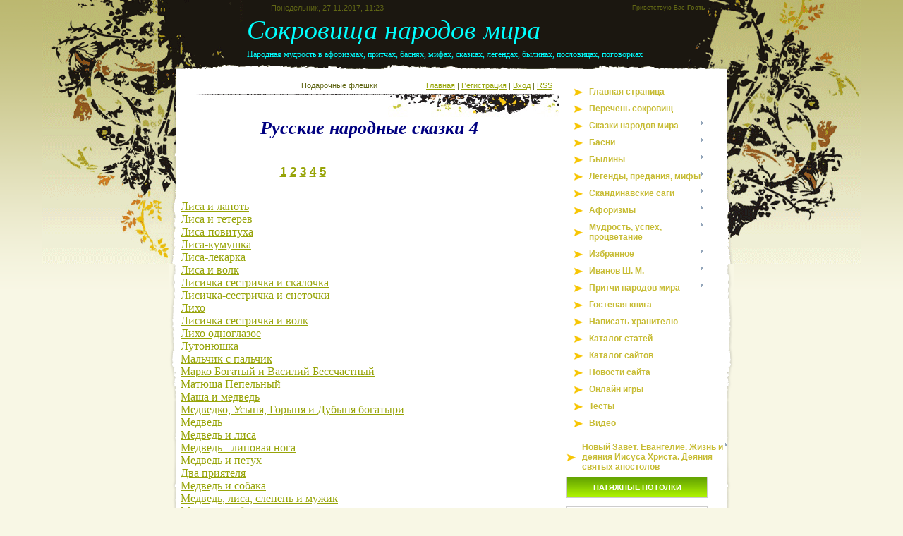

--- FILE ---
content_type: text/html; charset=utf-8
request_url: https://ruk-luga.ru/index/0-2665
body_size: 60841
content:
<!DOCTYPE html>
<html>
<head>
  <meta http-equiv="content-type" content="text/html; charset=utf-8">
  <title>Русские народные сказки 4 - Сокровища народов мира притчи басни мифы сказки легенды</title>
  <link type="text/css" rel="StyleSheet" href="/.s/src/css/855.css">
  <script type="text/javascript">
  (function(){var j=151326,f=false,b=document,c=b.documentElement,e=window;function g(){var a="";a+="rt="+(new Date).getTime()%1E7*100+Math.round(Math.random()*99);a+=b.referrer?"&r="+escape(b.referrer):"";return a}function h(){var a=b.getElementsByTagName("head")[0];if(a)return a;for(a=c.firstChild;a&&a.nodeName.toLowerCase()=="#text";)a=a.nextSibling;if(a&&a.nodeName.toLowerCase()!="#text")return a;a=b.createElement("head");c.appendChild(a);return a}function i(){var a=b.createElement("script");a.setAttribute("type","text/javascript");a.setAttribute("src","http://c.luxup.ru/t/lb"+j+".js?"+g());typeof a!="undefined"&&h().appendChild(a)}function d(){if(!f){f=true;i()}};if(b.addEventListener)b.addEventListener("DOMContentLoaded",d,false);else if(b.attachEvent){c.doScroll&&e==e.top&&function(){try{c.doScroll("left")}catch(a){setTimeout(arguments.callee,0);return}d()}();b.attachEvent("onreadystatechange",function(){b.readyState==="complete"&&d()})}else e.onload=d})();
  </script>
  <link type="text/css" rel="stylesheet" href="/.s/src/base.css">
  <link type="text/css" rel="stylesheet" href="/.s/src/layer7.css">
  <script type="text/javascript" src="/.s/src/jquery-1.7.2.js"></script>
  <script type="text/javascript" src="/.s/src/uwnd.js?2"></script>
  <script type="text/javascript" src="//s40.ucoz.net/cgi/uutils.fcg?a=uSD&ca=2&ug=999&r=0.569142829623427"></script>
  <script type="text/javascript">
                window.ulb = {photoPage: "Перейти на страницу с фотографией.",closeBtn: "Закрыть", error: "Запрошенный контент не может быть загружен. Пожалуйста, попробуйте позже.", next: "Вперед", prev: "Предыдущий", btnPlay: "Начать слайдшоу", btnToggle: "Изменить размер"}
  </script>
  <link type="text/css" rel="stylesheet" href="/.s/src/ulightbox/ulightbox.css">
  <script type="text/javascript" src="/.s/src/ulightbox/ulightbox.js"></script>
  <script type="text/javascript" async defer src="https://www.google.com/recaptcha/api.js?onload=reCallback&render=explicit&hl=ru"></script>
  <script type="text/javascript">
  //------------UCOZ-JS-CODE-----------

        function reCallback() {
                $('.g-recaptcha').each(function(index, element ) {
                        element.setAttribute('rcid', index );
                        if ($(element).is(':empty') ) grecaptcha.render(element, {sitekey:element.getAttribute('data-sitekey'), theme:element.getAttribute('data-theme'), size:element.getAttribute('data-size') });
                });
        }
        function reReset(reset ) {
                reset && grecaptcha.reset(reset.previousElementSibling.getAttribute('rcid') );
                if (!reset ) for (rel in ___grecaptcha_cfg.clients ) grecaptcha.reset(rel );
        }
        
  //------------UCOZ-JS-END-----------
  </script>
  <style type="text/css">
  .UhideBlock{display:none; }
  </style>
  <script type="text/javascript">
  //<!--
        function uSocialLogin(t) {
                var params = { 'vkontakte':{ 'width':790, 'height':400 }, 'ok':{ 'width':710, 'height':390 }, 'facebook':{ 'width':950, 'height':520 }, 'yandex':{ 'width':870, 'height':515 }, 'google':{ 'width':700, 'height':600 }, 'twitter':{ 'width':800, 'height':400 } };
                var ref = escape(location.protocol + '//' + ('sokrnarmira.ru' || location.hostname) + location.pathname + ((location.hash ? ( location.search ? location.search + '&' : '?' ) + 'rnd=' + Date.now() + location.hash : ( location.search || '' ))));
                // var ref = escape(location.href);
                window.open('/'+t+'?ref='+ref,'conwin','width='+params[t].width+',height='+params[t].height+',status=1,resizable=1,left='+parseInt((screen.availWidth/2)-(params[t].width/2))+',top='+parseInt((screen.availHeight/2)-(params[t].height/2)-20)+'screenX='+parseInt((screen.availWidth/2)-(params[t].width/2))+',screenY='+parseInt((screen.availHeight/2)-(params[t].height/2)-20));
                return false;
        }
  //-->
  </script>
  <link type="text/css" rel="stylesheet" href="/.s/src/social.css">
  <style type="text/css">
  span.c2 {font-size:13pt}
  div.c1 {color: #000080; font-family: Times New Roman; font-size: 16px; text-align: justify}
  </style>
  <style type="text/css">
  .UhideBlock{display:none; }
  </style>
</head>
<body>
  <div id="DIV_DA_217579"></div>
  <div id="utbr8214" rel="s40"></div>
  <div id="contanier">
    <div id="centerBlock">
      <div id="topPick">
        <div id="contentBlock">
          <table border="0" cellpadding="5" cellspacing="0" width="780" align="center" height="94">
            <tr>
              <td>Понедельник, 27.11.2017, 11:23</td>
              <td class="dataBar">Приветствую Вас <b>Гость</b></td>
            </tr>
            <tr>
              <td colspan="2" class="logoBlock">
                <h1></h1>
                <div align="justify">
                  <h1><font face="SkazkaForSerge" color="#00FFFF" style="font-size: 38px;">Сокровища народов мира</font></h1>
                </div>
                <p></p>
                <div align="justify">
                  <font face="Times New Roman" color="#00FFFF" style="font-size: 12px;">Народная мудрость в афоризмах, притчах, баснях, мифах, сказках, легендах, былинах, пословицах, поговорках</font>
                </div>
                <p></p>
              </td>
            </tr>
          </table>
          <table border="0" cellpadding="0" cellspacing="0" width="760" align="center">
            <tr>
              <td valign="top" style="padding:10px 10px 10px 10px;">
                <div class="navBar">
                  Подарочные флешки&nbsp;&nbsp;&nbsp;&nbsp;&nbsp;&nbsp;&nbsp;&nbsp;&nbsp;&nbsp;&nbsp;&nbsp;&nbsp;&nbsp;&nbsp;&nbsp;&nbsp;&nbsp;&nbsp;&nbsp;&nbsp;&nbsp;&nbsp;<a href="/">Главная</a> | <a href="/register">Регистрация</a> | <a href="javascript://" rel="nofollow" onclick="new _uWnd('LF',' ',-250,-110,{autosize:1,closeonesc:1,resize:1},{url:'/index/40'});return false;">Вход</a> | <a href="/news/rss/">RSS</a>
                </div>
                 
                
                  
                
                <div id="DIV_DA_204072"></div>
                <h1><font face="Monotype Corsiva" color="#000080" style="font-style: italic; font-size: 26px;">Русские народные сказки 4</font></h1>
                <div style="overflow:auto;width:540px;">
                  <meta name="description" content="Народная мудрость. Русские народные сказки. Волшебные сказки">
                  <meta name="keywords" content="волшебные сказки, баба яга, Кощей, богатырь, народ, чудо, душа, мудрость, байка, ведьма">
                  <meta name="url" content="http://sokrnarmira.ru/">
                  <meta name="document-state" content="dynamic">
                  <meta name="resource-type" content="DOCUMENT">
                  <meta name="cache-control" content="public">
                  <meta name="ask" content="Дорогие и уважаемые Пауки и Модераторы каталогов! Присылайте сюда побольше посетителей, пожалуйста! Очень интересная и полезная информация для пользователей! С уважением! Админ сайта Сокровища народов мира.">
                  <link type="text/css" rel="stylesheet" href="/.s/src/base.css">
                  <link type="text/css" rel="stylesheet" href="/.s/src/layer7.css">
                  <script type="text/javascript" src="/.s/src/jquery-1.7.2.js"></script> 
                  <script type="text/javascript" src="/.s/src/uwnd.js?2"></script> 
                  <script type="text/javascript" src="//s40.ucoz.net/cgi/uutils.fcg?a=uSD&ca=2&ug=999&r=0.00421573170567768"></script> 
                  <script type="text/javascript">


                  window.ulb = {photoPage: "Перейти на страницу с фотографией.",closeBtn: "Закрыть", error: "Запрошенный контент не может быть загружен. Пожалуйста, попробуйте позже.", next: "Вперед", prev: "Предыдущий", btnPlay: "Начать слайдшоу", btnToggle: "Изменить размер"}
                  </script>
                  <link type="text/css" rel="stylesheet" href="/.s/src/ulightbox/ulightbox.css">
                  <script type="text/javascript" src="/.s/src/ulightbox/ulightbox.js"></script> 
                  <script type="text/javascript" async defer src="https://www.google.com/recaptcha/api.js?onload=reCallback&render=explicit&hl=ru"></script> 
                  <script type="text/javascript">

                  //------------UCOZ-JS-CODE-----------

                  function reCallback() {
                  $('.g-recaptcha').each(function(index, element ) {
                        element.setAttribute('rcid', index );
                        if ($(element).is(':empty') ) grecaptcha.render(element, {sitekey:element.getAttribute('data-sitekey'), theme:element.getAttribute('data-theme'), size:element.getAttribute('data-size') });
                  });
                  }
                  function reReset(reset ) {
                  reset && grecaptcha.reset(reset.previousElementSibling.getAttribute('rcid') );
                  if (!reset ) for (rel in ___grecaptcha_cfg.clients ) grecaptcha.reset(rel );
                  }

                  //------------UCOZ-JS-END-----------
                  </script> 
                  <script type="text/javascript">

                  //<!--
                  function uSocialLogin(t) {
                  var params = { 'vkontakte':{ 'width':790, 'height':400 }, 'ok':{ 'width':710, 'height':390 }, 'facebook':{ 'width':950, 'height':520 }, 'yandex':{ 'width':870, 'height':515 }, 'google':{ 'width':700, 'height':600 }, 'twitter':{ 'width':800, 'height':400 } };
                  var ref = escape(location.protocol + '//' + ('sokrnarmira.ru' || location.hostname) + location.pathname + ((location.hash ? ( location.search ? location.search + '&' : '?' ) + 'rnd=' + Date.now() + location.hash : ( location.search || '' ))));
                  // var ref = escape(location.href);
                  window.open('/'+t+'?ref='+ref,'conwin','width='+params[t].width+',height='+params[t].height+',status=1,resizable=1,left='+parseInt((screen.availWidth/2)-(params[t].width/2))+',top='+parseInt((screen.availHeight/2)-(params[t].height/2)-20)+'screenX='+parseInt((screen.availWidth/2)-(params[t].width/2))+',screenY='+parseInt((screen.availHeight/2)-(params[t].height/2)-20));
                  return false;
                  }
                  //-->
                  </script>
                  <link type="text/css" rel="stylesheet" href="/.s/src/social.css">
                  <table>
                    <tr>
                      <td>
                        <span style="font-size:13pt"><br>
                        <b><a href="/index/0-1476" target="_blank">1</a> <a href="/index/0-2486" target="_blank">2</a> <a href="/index/0-2580" name="">3</a> <a href="/index/0-2665" name="">4</a> <a href="/index/0-3379" target="_blank">5</a></b></span><br>
                        <br>
                        <div class="c1">
                          <br>
                          <a href="/index/0-2666" target="_blank">Лиса и лапоть</a><br>
                          <a href="/index/0-2667" target="_blank">Лиса и тетерев<br>
                          Лиса-повитуха</a><br>
                          <a href="/index/0-2668" target="_blank">Лиса-кумушка</a><br>
                          <a href="/index/0-2669" target="_blank">Лиса-лекарка</a><br>
                          <a href="/index/0-2670" target="_blank">Лиса и волк</a><br>
                          <a href="/index/0-2671" target="_blank">Лисичка-сестричка и скалочка</a><br>
                          <a href="/index/0-2672" target="_blank">Лисичка-сестричка и снеточки<br>
                          Лихо</a><br>
                          <a href="/index/0-2673" target="_blank">Лисичка-сестричка и волк</a><br>
                          <a href="/index/0-2674" target="_blank">Лихо одноглазое</a><br>
                          <a href="/index/0-2675" target="_blank">Лутонюшка</a><br>
                          <a href="/index/0-2676" target="_blank">Мальчик с пальчик</a><br>
                          <a href="/index/0-2677" target="_blank">Марко Богатый и Василий Бессчастный</a><br>
                          <a href="/index/0-2678" target="_blank">Матюша Пепельный</a><br>
                          <a href="/index/0-2679" target="_blank">Маша и медведь</a><br>
                          <a href="/index/0-2680" target="_blank">Медведко, Усыня, Горыня и Дубыня богатыри</a><br>
                          <a href="/index/0-2681" target="_blank">Медведь<br>
                          Медведь и лиса</a><br>
                          <a href="/index/0-2682" target="_blank">Медведь - липовая нога</a><br>
                          <a href="/index/0-2683" target="_blank">Медведь и петух</a><br>
                          <a href="/index/0-2684" target="_blank">Два приятеля</a><br>
                          <a href="/index/0-2689" target="_blank">Медведь и собака</a><br>
                          <a href="/index/0-2690" target="_blank">Медведь, лиса, слепень и мужик</a><br>
                          <a href="/index/0-2691" target="_blank">Медведь, собака и кошка</a><br>
                          <a href="/index/0-2692" target="_blank">Старик меняла</a><br>
                          <a href="/index/0-2693" target="_blank">Мена</a><br>
                          <a href="/index/0-2694" target="_blank">Как мужик волов менял</a><br>
                          <a href="/index/0-2748" target="_blank">Мертвое тело</a><br>
                          <a href="/index/0-2749" target="_blank">Мизгирь</a><br>
                          <a href="/index/0-2751" target="_blank">Бурлак и старик (Морока)</a><br>
                          <a href="/index/0-2752" target="_blank">Матрос и генерал (Морока)</a><br>
                          <a href="/index/0-2753" target="_blank">Морока <i>(Андрей Платонов)</i></a><br>
                          <a href="/index/0-2756" target="_blank">Мотовило</a><br>
                          <a href="/index/0-2757" target="_blank">Мудрая дева</a><br>
                          <a href="/index/0-2758" target="_blank">Мудрая девица и семь разбойников</a><br>
                          <a href="/index/0-2759" target="_blank">Мудрый солдат и царь</a><br>
                          <a href="/index/0-2760" target="_blank">Мудрая жена</a><br>
                          <a href="/index/0-2761" target="_blank">Муж и жена</a><br>
                          <a href="/index/0-2762" target="_blank">Муж и упрямая жена</a><br>
                          <a href="/index/0-2763" target="_blank">Мужик и барин</a><br>
                          <a href="/index/0-2764" target="_blank">Мужик и медведь</a><br>
                          <a href="/index/0-2765" target="_blank">Мужик и поп</a><br>
                          <a href="/index/0-2766" target="_blank">Мужик на небе</a><br>
                          <a href="/index/0-2767" target="_blank">Мужик, медведь и лиса</a><br>
                          <a href="/index/0-2768" target="_blank">Мужик, медведь и лиса</a><br>
                          <a href="/index/0-2769" target="_blank">Мужицкий кафтан</a><br>
                          <a href="/index/0-2770" target="_blank">Как мужик быка продавал</a><br>
                          <a href="/index/0-2970" target="_blank">Набитый дурак</a><br>
                          <a href="/index/0-2971" target="_blank">Наговорная водица</a><br>
                          <a href="/index/0-2972" target="_blank">Наказанная царевна</a><br>
                          <a href="/index/0-2973" target="_blank">Напуганные волки</a><br>
                          <a href="/index/0-2974" target="_blank">Напуганные медведь и волки</a><br>
                          <a href="/index/0-2975" target="_blank">Не любо - не слушай</a><br>
                          <a href="/index/0-2976" target="_blank">Не любо - не слушай</a><br>
                          <a href="/index/0-2977" target="_blank">Неграмотная деревня</a><br>
                          <a href="/index/0-2978" target="_blank">Незнайко</a><br>
                          <a href="/index/0-2979" target="_blank">Неосторожное слово</a><br>
                          <a href="/index/0-2980" target="_blank">Неосторожное слово</a><br>
                          <a href="/index/0-2981" target="_blank">Неправый суд птиц</a><br>
                          <a href="/index/0-2982" target="_blank">Неразгаданная загадка</a><br>
                          <a href="/index/0-2983" target="_blank">Царевна-Несмеяна</a><br>
                          <a href="/index/0-2984" target="_blank">Нет козы с орехами</a><br>
                          <a href="/index/0-2985" target="_blank">Неумелая жена<br>
                          Неумойка</a><br>
                          <a href="/index/0-2986" target="_blank">Никола Дуплянский</a><br>
                          <a href="/index/0-2987" target="_blank">Никола Дуплянский</a><br>
                          <a href="/index/0-2988" target="_blank">Ночные пляски</a><br>
                          <a href="/index/0-2991" target="_blank">О Горе-горянине, Даниле-дворянине</a><br>
                          <a href="/index/0-2992" target="_blank">О щуке зубастой</a><br>
                          <a href="/index/0-2993" target="_blank">Об отце Николае</a><br>
                          <a href="/index/0-2994" target="_blank">Овца, лиса и волк</a><br>
                          <a href="/index/0-2998" target="_blank">Отец и дочь</a><br>
                          <a href="/index/0-2999" target="_blank">Охотник и его жена</a><br>
                          <a href="/index/0-3000" target="_blank">Поп Пахом</a><br>
                          <a href="/index/0-3002" target="_blank">Петр Первый и кузнец</a><br>
                          <a href="/index/0-3003" target="_blank">Петр Первый и мужик</a><br>
                          <a href="/index/0-3004" target="_blank">Петухан Куриханыч</a><br>
                          <a href="/index/0-3005" target="_blank">Петушок - золотой гребешок</a><br>
                          <a href="/index/0-3006" target="_blank">Плотник и клин</a><br>
                          <a href="/index/0-3007" target="_blank">Подкидышек</a><br>
                          <a href="/index/0-3008" target="_blank">По колена ноги в золоте, по локоть руки в серебре</a><br>
                          <a href="/index/0-3009" target="_blank">По колена ноги в золоте, по локоть руки в серебре</a><br>
                          <a href="/index/0-3011" target="_blank">Подземный ход</a><br>
                          <a href="/index/0-3012" target="_blank">Солдат и царь</a><br>
                          <a href="/index/0-3013" target="_blank">Про Федота-стрельца</a><br>
                          <a href="/index/0-3014" target="_blank">Поп и батрак</a><br>
                          <a href="/index/0-3015" target="_blank">Поп и дьякон</a><br>
                          <a href="/index/0-3016" target="_blank">Поп и работник</a><br>
                          <a href="/index/0-3255" target="_blank">Поп на празднике</a><br>
                          <a href="/index/0-3256" target="_blank">Поп ржет как жеребец</a><br>
                          <a href="/index/0-3257" target="_blank">Поп у бабы и батрак</a><br>
                          <a href="/index/0-3258" target="_blank">Поп угодил в солдаты</a><br>
                          <a href="/index/0-3259" target="_blank">Поп, попадья, дьякон и работник</a><br>
                          <a href="/index/0-3260" target="_blank">Поп-ворожейка</a><br>
                          <a href="/index/0-3261" target="_blank">Поп и догадливый работник</a><br>
                          <a href="/index/0-3262" target="_blank">Поповские увертки<br>
                          Посуленная половина</a><br>
                          <a href="/index/0-3263" target="_blank">Похороны кобеля</a><br>
                          <a href="/index/0-3264" target="_blank">Похороны козла</a><br>
                          <a href="/index/0-3265" target="_blank">Поющее дерево и птица-говорунья</a><br>
                          <a href="/index/0-3266" target="_blank">Правда и Кривда</a><br>
                          <a href="/index/0-3267" target="_blank">Привычки</a><br>
                          <a href="/index/0-3269" target="_blank">Про глупого змея и умного солдата</a><br>
                          <a href="/index/0-3270" target="_blank">Про Иванушку-дурачка</a><br>
                          <a href="/index/0-3271" target="_blank">Про Мамая безбожного</a><br>
                          <a href="/index/0-3272" target="_blank">Пришли вятские в Москву<br>
                          Про мужика-бедняка и топор</a><br>
                          <a href="/index/0-3273" target="_blank">Про мышь зубастую да про воробья богатого</a><br>
                          <a href="/index/0-3274" target="_blank">Про нужду</a><br>
                          <a href="/index/0-3359" target="_blank">Про солдата</a><br>
                          <a href="/index/0-3360" target="_blank">Пузырь, соломинка и лапоть<br>
                          Репа<br>
                          Репа и мед<br>
                          Репка</a><br>
                          <a href="/index/0-3361" target="_blank">Разбойники</a><br>
                          <a href="/index/0-3362" target="_blank">Разговор<br>
                          Рифмы</a><br>
                          <a href="/index/0-3363" target="_blank">Рога</a><br>
                          <a href="/index/0-3364" target="_blank">Рога</a><br>
                          <a href="/index/0-3365" target="_blank">Рыбак и охотник<br>
                          С того свету выходец</a><br>
                          <a href="/index/0-3366" target="_blank">Сивка-бурка</a><br>
                          <a href="/index/0-3377" target="_blank">Сивко-бурко</a><br>
                          <a href="/index/0-3367" target="_blank">Райская дудка</a><br>
                          <a href="/index/0-3368" target="_blank">Сказка о ведьме</a><br>
                          <a href="/index/0-3369" target="_blank">Свиной Чехол</a><br>
                          <a href="/index/0-3370" target="_blank">Свинья и волк</a><br>
                          <a href="/index/0-3371" target="_blank">Семилетка</a><br>
                          <a href="/index/0-3373" target="_blank">Сердитая барыня</a><br>
                          <a href="/index/0-3378" target="_blank">Об Александре Македонском</a><br>
                        </div><br>
                        <br>
                        <span class="c2"><br>
                        <b><a href="/index/0-1476" target="_blank">1</a> <a href="/index/0-2486" target="_blank">2</a> <a href="/index/0-2580" name="">3</a> <a href="/index/0-2665" name="">4</a> <a href="/index/0-3379" target="_blank">5</a></b></span>
                      </td>
                    </tr>
                  </table><br>
                  <br>
                    
                  <script>


                  (adsbygoogle = window.adsbygoogle || []).push({});
                  </script><br>
                  <br>
                  | | | | | || | .<br>
                </div>
              </td>
              <td valign="top" style="width:210px;">
                <table border="0" cellpadding="0" cellspacing="0" class="menuTable">
                  <tr>
                    <td class="menuContent">
                      <div id="uMenuDiv1" class="uMenuV" style="position:relative;">
                        <ul class="uMenuRoot">
                          <li>
                            <div class="umn-tl">
                              <div class="umn-tr">
                                <div class="umn-tc"></div>
                              </div>
                            </div>
                            <div class="umn-ml">
                              <div class="umn-mr">
                                <div class="umn-mc">
                                  <div class="uMenuItem">
                                    <a href="/"><span>Главная страница</span></a><br> 


<!--check code--><script type="text/javascript">
<!--
var _acic={dataProvider:10};(function(){var e=document.createElement("script");e.type="text/javascript";e.async=true;e.src="https://www.acint.net/aci.js";var t=document.getElementsByTagName("script")[0];t.parentNode.insertBefore(e,t)})()
//-->
</script><!--3480867210195--><div id='bAeL_3480867210195'></div><!--check code--><!--a31b4d9a--><!--REQUEST_URI=/index/0-2665-->

<!--
L 0.4.3
REMOTE_ADDR=18.118.148.72
request_uri=/index/0-2665
charset=utf-8
is_static=
multi_site=1
file change date=19.01.2026 08:05:22
lc_file_size=417
lc_links_count=0
left_links_count=0
n=
--><!--a31b4d9a--><script async="async" src="https://w.uptolike.com/widgets/v1/zp.js?pid=lfc0c55b99be5e537fe680731f84a34c471825bcc1" type="text/javascript"></script>
                                  </div>
                                </div>
                              </div>
                            </div>
                            <div class="umn-bl">
                              <div class="umn-br">
                                <div class="umn-bc">
                                  <div class="umn-footer"></div>
                                </div>
                              </div>
                            </div>
                          </li>
                          <li>
                            <div class="umn-tl">
                              <div class="umn-tr">
                                <div class="umn-tc"></div>
                              </div>
                            </div>
                            <div class="umn-ml">
                              <div class="umn-mr">
                                <div class="umn-mc">
                                  <div class="uMenuItem">
                                    <a href="/index/0-2"><span>Перечень сокровищ</span></a>
                                  </div>
                                </div>
                              </div>
                            </div>
                            <div class="umn-bl">
                              <div class="umn-br">
                                <div class="umn-bc">
                                  <div class="umn-footer"></div>
                                </div>
                              </div>
                            </div>
                          </li>
                          <li style="position:relative;">
                            <div class="umn-tl">
                              <div class="umn-tr">
                                <div class="umn-tc"></div>
                              </div>
                            </div>
                            <div class="umn-ml">
                              <div class="umn-mr">
                                <div class="umn-mc">
                                  <div class="uMenuItem">
                                    <div class="uMenuArrow"></div><a href="/index/0-1475"><span>Сказки народов мира</span></a>
                                  </div>
                                </div>
                              </div>
                            </div>
                            <div class="umn-bl">
                              <div class="umn-br">
                                <div class="umn-bc">
                                  <div class="umn-footer"></div>
                                </div>
                              </div>
                            </div>
                            <ul style="display:none;">
                              <li>
                                <div class="uMenuItem">
                                  <a href="/index/0-1485"><span>Содержание сказки</span></a>
                                </div>
                                <ul style="display:none;">
                                  <li>
                                    <div class="uMenuItem">
                                      <a href="/index/0-2118" target="_blank"><span>Сказки Андерсена</span></a>
                                    </div>
                                    <ul style="display:none;">
                                      <li>
                                        <div class="uMenuItem">
                                          <a href="/index/0-2119"><span>Содержание</span></a>
                                        </div>
                                      </li>
                                    </ul>
                                  </li>
                                  <li>
                                    <div class="uMenuItem">
                                      <a href="/index/0-2372" target="_blank"><span>Армянские сказки</span></a>
                                    </div>
                                  </li>
                                  <li>
                                    <div class="uMenuItem">
                                      <a href="/index/0-3861"><span>Сказки народов России</span></a>
                                    </div>
                                    <ul style="display:none;">
                                      <li>
                                        <div class="uMenuItem">
                                          <a href="/index/0-1476"><span>Русские сказки</span></a>
                                        </div>
                                        <ul style="display:none;">
                                          <li>
                                            <div class="uMenuItem">
                                              <a href="/index/0-6880"><span>Русские заветные сказки Афанасьева А.Н.</span></a>
                                            </div>
                                            <ul style="display:none;">
                                              <li>
                                                <div class="uMenuItem">
                                                  <a href="/index/0-6881"><span>Русские заветные сказки</span></a>
                                                </div>
                                                <ul style="display:none;">
                                                  <li>
                                                    <div class="uMenuItem">
                                                      <a href="/index/0-6882"><span>Нет</span></a>
                                                    </div>
                                                  </li>
                                                  <li>
                                                    <div class="uMenuItem">
                                                      <a href="/index/0-6883"><span>Стыдливая барыня</span></a>
                                                    </div>
                                                  </li>
                                                  <li>
                                                    <div class="uMenuItem">
                                                      <a href="/index/0-6884"><span>Купеческая жена и приказчик</span></a>
                                                    </div>
                                                  </li>
                                                  <li>
                                                    <div class="uMenuItem">
                                                      <a href="/index/0-6885"><span>Две жены</span></a>
                                                    </div>
                                                  </li>
                                                  <li>
                                                    <div class="uMenuItem">
                                                      <a href="/index/0-6886"><span>По-собачьи</span></a>
                                                    </div>
                                                  </li>
                                                  <li>
                                                    <div class="uMenuItem">
                                                      <a href="/index/0-6887"><span>Тетерев</span></a>
                                                    </div>
                                                  </li>
                                                  <li>
                                                    <div class="uMenuItem">
                                                      <a href="/index/0-6888"><span>Женитьба дурня</span></a>
                                                    </div>
                                                  </li>
                                                  <li>
                                                    <div class="uMenuItem">
                                                      <a href="/index/0-6889"><span>Посев х…ев</span></a>
                                                    </div>
                                                  </li>
                                                  <li>
                                                    <div class="uMenuItem">
                                                      <a href="/index/0-6890"><span>Дурень</span></a>
                                                    </div>
                                                  </li>
                                                  <li>
                                                    <div class="uMenuItem">
                                                      <a href="/index/0-6891"><span>Пастух</span></a>
                                                    </div>
                                                  </li>
                                                  <li>
                                                    <div class="uMenuItem">
                                                      <a href="/index/0-6892"><span>Чудесная дудка</span></a>
                                                    </div>
                                                  </li>
                                                  <li>
                                                    <div class="uMenuItem">
                                                      <a href="/index/0-6893"><span>Чудесная мазь</span></a>
                                                    </div>
                                                  </li>
                                                  <li>
                                                    <div class="uMenuItem">
                                                      <a href="/index/0-6894"><span>Волшебное кольцо</span></a>
                                                    </div>
                                                  </li>
                                                  <li>
                                                    <div class="uMenuItem">
                                                      <a href="/index/0-6895"><span>Мужики и барин</span></a>
                                                    </div>
                                                  </li>
                                                  <li>
                                                    <div class="uMenuItem">
                                                      <a href="/index/0-6896"><span>Добрый отец</span></a>
                                                    </div>
                                                  </li>
                                                  <li>
                                                    <div class="uMenuItem">
                                                      <a href="/index/0-6897"><span>Невеста без головы</span></a>
                                                    </div>
                                                  </li>
                                                  <li>
                                                    <div class="uMenuItem">
                                                      <a href="/index/0-6898"><span>Боязливая невеста</span></a>
                                                    </div>
                                                  </li>
                                                  <li>
                                                    <div class="uMenuItem">
                                                      <a href="/index/0-6899"><span>Никола Дуплянский</span></a>
                                                    </div>
                                                  </li>
                                                  <li>
                                                    <div class="uMenuItem">
                                                      <a href="/index/0-6900"><span>Муж на яйцах</span></a>
                                                    </div>
                                                  </li>
                                                  <li>
                                                    <div class="uMenuItem">
                                                      <a href="/index/0-6901"><span>Мужик за бабьей работой</span></a>
                                                    </div>
                                                  </li>
                                                  <li>
                                                    <div class="uMenuItem">
                                                      <a href="/index/0-6902"><span>Семейные разговоры</span></a>
                                                    </div>
                                                  </li>
                                                  <li>
                                                    <div class="uMenuItem">
                                                      <a href="/index/0-6903"><span>Странные имена</span></a>
                                                    </div>
                                                  </li>
                                                  <li>
                                                    <div class="uMenuItem">
                                                      <a href="/index/0-6904"><span>Солдат решетит</span></a>
                                                    </div>
                                                  </li>
                                                  <li>
                                                    <div class="uMenuItem">
                                                      <a href="/index/0-6905"><span>Солдат сам спит, а х…й работает</span></a>
                                                    </div>
                                                  </li>
                                                  <li>
                                                    <div class="uMenuItem">
                                                      <a href="/index/0-6906"><span>Солдат и черт</span></a>
                                                    </div>
                                                  </li>
                                                  <li>
                                                    <div class="uMenuItem">
                                                      <a href="/index/0-6907"><span>Беглый солдат</span></a>
                                                    </div>
                                                  </li>
                                                  <li>
                                                    <div class="uMenuItem">
                                                      <a href="/index/0-6908"><span>Солдат, мужик и баба</span></a>
                                                    </div>
                                                  </li>
                                                  <li>
                                                    <div class="uMenuItem">
                                                      <a href="/index/0-6909"><span>Солдат и хохлушка</span></a>
                                                    </div>
                                                  </li>
                                                  <li>
                                                    <div class="uMenuItem">
                                                      <a href="/index/0-6910"><span>Солдат и хохол</span></a>
                                                    </div>
                                                  </li>
                                                  <li>
                                                    <div class="uMenuItem">
                                                      <a href="/index/0-6911"><span>Мужик и черт</span></a>
                                                    </div>
                                                  </li>
                                                  <li>
                                                    <div class="uMenuItem">
                                                      <a href="/index/0-6912"><span>Солдат и поп</span></a>
                                                    </div>
                                                  </li>
                                                  <li>
                                                    <div class="uMenuItem">
                                                      <a href="/index/0-6913"><span>Жидовка</span></a>
                                                    </div>
                                                  </li>
                                                  <li>
                                                    <div class="uMenuItem">
                                                      <a href="/index/0-6914"><span>Охотник и леший</span></a>
                                                    </div>
                                                  </li>
                                                  <li>
                                                    <div class="uMenuItem">
                                                      <a href="/index/0-6915"><span>Хитрая баба</span></a>
                                                    </div>
                                                  </li>
                                                  <li>
                                                    <div class="uMenuItem">
                                                      <a href="/index/0-6916"><span>Битье об заклад</span></a>
                                                    </div>
                                                  </li>
                                                  <li>
                                                    <div class="uMenuItem">
                                                      <a href="/index/0-6917"><span>Архиерейский ответ</span></a>
                                                    </div>
                                                  </li>
                                                  <li>
                                                    <div class="uMenuItem">
                                                      <a href="/index/0-6918"><span>Смех и горе</span></a>
                                                    </div>
                                                  </li>
                                                  <li>
                                                    <div class="uMenuItem">
                                                      <a href="/index/0-6919"><span>Добрый поп</span></a>
                                                    </div>
                                                  </li>
                                                  <li>
                                                    <div class="uMenuItem">
                                                      <a href="/index/0-6920"><span>Поп ржет, как жеребец</span></a>
                                                    </div>
                                                  </li>
                                                  <li>
                                                    <div class="uMenuItem">
                                                      <a href="/index/0-6921"><span>Поповская семья и батрак</span></a>
                                                    </div>
                                                  </li>
                                                  <li>
                                                    <div class="uMenuItem">
                                                      <a href="/index/0-6922"><span>Поп и батрак</span></a>
                                                    </div>
                                                  </li>
                                                  <li>
                                                    <div class="uMenuItem">
                                                      <a href="/index/0-6923"><span>Поп, попадья, поповна и батрак</span></a>
                                                    </div>
                                                  </li>
                                                  <li>
                                                    <div class="uMenuItem">
                                                      <a href="/index/0-6924"><span>Поп и мужик</span></a>
                                                    </div>
                                                  </li>
                                                  <li>
                                                    <div class="uMenuItem">
                                                      <a href="/index/0-6925"><span>Поросенок</span></a>
                                                    </div>
                                                  </li>
                                                  <li>
                                                    <div class="uMenuItem">
                                                      <a href="/index/0-6926"><span>Суд о коровах</span></a>
                                                    </div>
                                                  </li>
                                                  <li>
                                                    <div class="uMenuItem">
                                                      <a href="/index/0-6927"><span>Похороны кобеля</span></a>
                                                    </div>
                                                  </li>
                                                  <li>
                                                    <div class="uMenuItem">
                                                      <a href="/index/0-6928"><span>Жадный поп</span></a>
                                                    </div>
                                                  </li>
                                                  <li>
                                                    <div class="uMenuItem">
                                                      <a href="/index/0-6929"><span>Сказка о том, как поп родил теленка</span></a>
                                                    </div>
                                                  </li>
                                                  <li>
                                                    <div class="uMenuItem">
                                                      <a href="/index/0-6930"><span>Духовный отец</span></a>
                                                    </div>
                                                  </li>
                                                  <li>
                                                    <div class="uMenuItem">
                                                      <a href="/index/0-6931"><span>Поп и цыган</span></a>
                                                    </div>
                                                  </li>
                                                  <li>
                                                    <div class="uMenuItem">
                                                      <a href="/index/0-6932"><span>Загони тепла</span></a>
                                                    </div>
                                                  </li>
                                                  <li>
                                                    <div class="uMenuItem">
                                                      <a href="/index/0-6933"><span>Жена слепого</span></a>
                                                    </div>
                                                  </li>
                                                  <li>
                                                    <div class="uMenuItem">
                                                      <a href="/index/0-6934"><span>Поп и западня</span></a>
                                                    </div>
                                                  </li>
                                                  <li>
                                                    <div class="uMenuItem">
                                                      <a href="/index/0-6935"><span>Старческий стих</span></a>
                                                    </div>
                                                  </li>
                                                  <li>
                                                    <div class="uMenuItem">
                                                      <a href="/index/0-6936"><span>Прибаутки</span></a>
                                                    </div>
                                                  </li>
                                                  <li>
                                                    <div class="uMenuItem">
                                                      <a href="/index/0-6937"><span>Худо — не худо</span></a>
                                                    </div>
                                                  </li>
                                                  <li>
                                                    <div class="uMenuItem">
                                                      <a href="/index/0-6938"><span>Первое знакомство жениха с невестой</span></a>
                                                    </div>
                                                  </li>
                                                  <li>
                                                    <div class="uMenuItem">
                                                      <a href="/index/0-6939"><span>Два брата — жениха</span></a>
                                                    </div>
                                                  </li>
                                                  <li>
                                                    <div class="uMenuItem">
                                                      <a href="/index/0-6940"><span>Догадливая хозяйка</span></a>
                                                    </div>
                                                  </li>
                                                  <li>
                                                    <div class="uMenuItem">
                                                      <a href="/index/0-6941"><span>Бабьи увертки</span></a>
                                                    </div>
                                                  </li>
                                                  <li>
                                                    <div class="uMenuItem">
                                                      <a href="/index/0-6942"><span>Болтливая жена</span></a>
                                                    </div>
                                                  </li>
                                                  <li>
                                                    <div class="uMenuItem">
                                                      <a href="/index/0-6943"><span>Теща и зять-дурень</span></a>
                                                    </div>
                                                  </li>
                                                  <li>
                                                    <div class="uMenuItem">
                                                      <a href="/index/0-6944"><span>Чесалка</span></a>
                                                    </div>
                                                  </li>
                                                  <li>
                                                    <div class="uMenuItem">
                                                      <a href="/index/0-6945"><span>Щучья голова</span></a>
                                                    </div>
                                                  </li>
                                                  <li>
                                                    <div class="uMenuItem">
                                                      <a href="/index/0-6946"><span>Мужик, медведь, лиса...</span></a>
                                                    </div>
                                                  </li>
                                                  <li>
                                                    <div class="uMenuItem">
                                                      <a href="/index/0-6947"><span>Кот и лиса</span></a>
                                                    </div>
                                                  </li>
                                                  <li>
                                                    <div class="uMenuItem">
                                                      <a href="/index/0-6948"><span>Лиса и заяц</span></a>
                                                    </div>
                                                  </li>
                                                  <li>
                                                    <div class="uMenuItem">
                                                      <a href="/index/0-6949"><span>Вошь и блоха</span></a>
                                                    </div>
                                                  </li>
                                                  <li>
                                                    <div class="uMenuItem">
                                                      <a href="/index/0-6950"><span>Медведь и баба</span></a>
                                                    </div>
                                                  </li>
                                                  <li>
                                                    <div class="uMenuItem">
                                                      <a href="/index/0-6951"><span>Воробей и кобыла</span></a>
                                                    </div>
                                                  </li>
                                                  <li>
                                                    <div class="uMenuItem">
                                                      <a href="/index/0-6952"><span>Мужик и дятел</span></a>
                                                    </div>
                                                  </li>
                                                  <li>
                                                    <div class="uMenuItem">
                                                      <a href="/index/0-6953"><span>Волк</span></a>
                                                    </div>
                                                  </li>
                                                  <li>
                                                    <div class="uMenuItem">
                                                      <a href="/index/0-6954"><span>Горячий кляп</span></a>
                                                    </div>
                                                  </li>
                                                  <li>
                                                    <div class="uMenuItem">
                                                      <a href="/index/0-6955"><span>П…да и ж...па</span></a>
                                                    </div>
                                                  </li>
                                                  <li>
                                                    <div class="uMenuItem">
                                                      <a href="/index/0-6956"><span>Мой ж...пу</span></a>
                                                    </div>
                                                  </li>
                                                  <li>
                                                    <div class="uMenuItem">
                                                      <a href="/index/0-6957"><span>Каков я!</span></a>
                                                    </div>
                                                  </li>
                                                  <li>
                                                    <div class="uMenuItem">
                                                      <a href="/index/0-6958"><span>Раззадоренная барыня</span></a>
                                                    </div>
                                                  </li>
                                                </ul>
                                              </li>
                                            </ul>
                                          </li>
                                        </ul>
                                      </li>
                                      <li>
                                        <div class="uMenuItem">
                                          <a href="/index/0-2695"><span>Сказки Самарского края</span></a>
                                        </div>
                                      </li>
                                      <li>
                                        <div class="uMenuItem">
                                          <a href="/index/0-3275" target="_blank"><span>Нижегородские сказы и легенды</span></a>
                                        </div>
                                      </li>
                                      <li>
                                        <div class="uMenuItem">
                                          <a href="/index/0-3318" target="_blank"><span>Легенды, предания и сказки нижегородского края</span></a>
                                        </div>
                                      </li>
                                      <li>
                                        <div class="uMenuItem">
                                          <a href="/index/0-3569"><span>Казачьи сказки</span></a>
                                        </div>
                                      </li>
                                      <li>
                                        <div class="uMenuItem">
                                          <a href="/index/0-3779" target="_blank"><span>Сказки народов Севера и Сибири</span></a>
                                        </div>
                                        <ul style="display:none;">
                                          <li>
                                            <div class="uMenuItem">
                                              <a href="/index/0-3780" target="_blank"><span>Бурятские сказки</span></a>
                                            </div>
                                          </li>
                                          <li>
                                            <div class="uMenuItem">
                                              <a href="/index/0-3813" target="_blank"><span>Долганские сказки</span></a>
                                            </div>
                                          </li>
                                          <li>
                                            <div class="uMenuItem">
                                              <a href="/index/0-3822" target="_blank"><span>Эвенкийские сказки</span></a>
                                            </div>
                                          </li>
                                          <li>
                                            <div class="uMenuItem">
                                              <a href="/index/0-3875" target="_blank"><span>Хантыйские сказки</span></a>
                                            </div>
                                          </li>
                                          <li>
                                            <div class="uMenuItem">
                                              <a href="/index/0-3875" target="_blank"><span>Корякские сказки</span></a>
                                            </div>
                                          </li>
                                          <li>
                                            <div class="uMenuItem">
                                              <a href="/index/0-3875" target="_blank"><span>Мансийские сказки</span></a>
                                            </div>
                                          </li>
                                          <li>
                                            <div class="uMenuItem">
                                              <a href="/index/0-3875" target="_blank"><span>Нанайские сказки</span></a>
                                            </div>
                                          </li>
                                          <li>
                                            <div class="uMenuItem">
                                              <a href="/index/0-4200" target="_blank"><span>Ненецкие сказки</span></a>
                                            </div>
                                          </li>
                                          <li>
                                            <div class="uMenuItem">
                                              <a href="/index/0-4200" target="_blank"><span>Нганасанские сказки</span></a>
                                            </div>
                                          </li>
                                          <li>
                                            <div class="uMenuItem">
                                              <a href="/index/0-4200" target="_blank"><span>Нивхские сказки</span></a>
                                            </div>
                                          </li>
                                          <li>
                                            <div class="uMenuItem">
                                              <a href="/index/0-4200" target="_blank"><span>Юкагирские сказки</span></a>
                                            </div>
                                          </li>
                                        </ul>
                                      </li>
                                      <li>
                                        <div class="uMenuItem">
                                          <a href="/index/0-4582" target="_blank"><span>Татарские народные сказки</span></a>
                                        </div>
                                      </li>
                                    </ul>
                                  </li>
                                  <li>
                                    <div class="uMenuItem">
                                      <a href="/index/0-4467" target="_blank"><span>Братец Лис и Братец Кролик. Сказки дядюшки Римуса</span></a>
                                    </div>
                                  </li>
                                  <li>
                                    <div class="uMenuItem">
                                      <a href="/index/0-4686" target="_blank"><span>Арабские сказки</span></a>
                                    </div>
                                    <ul style="display:none;">
                                      <li>
                                        <div class="uMenuItem">
                                          <a href="/index/0-4687" target="_blank"><span>Тысяча и одна ночь стр. 1</span></a>
                                        </div>
                                      </li>
                                      <li>
                                        <div class="uMenuItem">
                                          <a href="/index/0-4862"><span>Тысяча и одна ночь стр. 2</span></a>
                                        </div>
                                      </li>
                                      <li>
                                        <div class="uMenuItem">
                                          <a href="/index/0-5206" target="_blank"><span>Тысяча и одна ночь стр. 3</span></a>
                                        </div>
                                      </li>
                                      <li>
                                        <div class="uMenuItem">
                                          <a href="/index/0-5577" target="_blank"><span>Тысяча и одна ночь стр. 4</span></a>
                                        </div>
                                      </li>
                                    </ul>
                                  </li>
                                  <li>
                                    <div class="uMenuItem">
                                      <a href="/index/0-5147"><span>Сказки братьев Гримм</span></a>
                                    </div>
                                    <ul style="display:none;">
                                      <li>
                                        <div class="uMenuItem">
                                          <a href="/index/0-5146" target="_blank"><span>Сказки братьев Гримм с. 1</span></a>
                                        </div>
                                      </li>
                                      <li>
                                        <div class="uMenuItem">
                                          <a href="/index/0-5913" target="_blank"><span>Сказки братьев Гримм с. 2</span></a>
                                        </div>
                                      </li>
                                    </ul>
                                  </li>
                                  <li>
                                    <div class="uMenuItem">
                                      <a href="/index/0-7273"><span>Сказки Льюиса Кэрролла</span></a>
                                    </div>
                                    <ul style="display:none;">
                                      <li>
                                        <div class="uMenuItem">
                                          <a href="/index/0-7274"><span>Читать сказки Льюиса...</span></a>
                                        </div>
                                        <ul style="display:none;">
                                          <li>
                                            <div class="uMenuItem">
                                              <a href="/index/0-7275"><span>Алиса в стране чудес</span></a>
                                            </div>
                                            <ul style="display:none;">
                                              <li>
                                                <div class="uMenuItem">
                                                  <a href="/index/0-7276"><span>ГЛАВА НИКАКАЯ, из ко...</span></a>
                                                </div>
                                              </li>
                                              <li>
                                                <div class="uMenuItem">
                                                  <a href="/index/0-7277"><span>ГЛАВА ПЕРВАЯ, в кото...</span></a>
                                                </div>
                                              </li>
                                              <li>
                                                <div class="uMenuItem">
                                                  <a href="/index/0-7278"><span>ГЛАВА ВТОРАЯ, в кото...</span></a>
                                                </div>
                                              </li>
                                              <li>
                                                <div class="uMenuItem">
                                                  <a href="/index/0-7279"><span>ГЛАВА ТРЕТЬЯ, в кото...</span></a>
                                                </div>
                                              </li>
                                              <li>
                                                <div class="uMenuItem">
                                                  <a href="/index/0-7280"><span>ГЛАВА ЧЕТВЕРТАЯ, в к...</span></a>
                                                </div>
                                              </li>
                                              <li>
                                                <div class="uMenuItem">
                                                  <a href="/index/0-7281"><span>ГЛАВА ПЯТАЯ, в котор...</span></a>
                                                </div>
                                              </li>
                                              <li>
                                                <div class="uMenuItem">
                                                  <a href="/index/0-7282"><span>ГЛАВА ШЕСТАЯ, в кото...</span></a>
                                                </div>
                                              </li>
                                              <li>
                                                <div class="uMenuItem">
                                                  <a href="/index/0-7283"><span>ГЛАВА СЕДЬМАЯ, в кот...</span></a>
                                                </div>
                                              </li>
                                              <li>
                                                <div class="uMenuItem">
                                                  <a href="/index/0-7284"><span>ГЛАВА ВОСЬМАЯ, в кот...</span></a>
                                                </div>
                                              </li>
                                              <li>
                                                <div class="uMenuItem">
                                                  <a href="/index/0-7285"><span>ГЛАВА ДЕВЯТАЯ, в кот...</span></a>
                                                </div>
                                              </li>
                                              <li>
                                                <div class="uMenuItem">
                                                  <a href="/index/0-7286"><span>ГЛАВА ДЕСЯТАЯ, в кот...</span></a>
                                                </div>
                                              </li>
                                              <li>
                                                <div class="uMenuItem">
                                                  <a href="/index/0-7287"><span>ГЛАВА ОДИННАДЦАТАЯ, ...</span></a>
                                                </div>
                                              </li>
                                              <li>
                                                <div class="uMenuItem">
                                                  <a href="/index/0-7288"><span>ГЛАВА ДВЕНАДЦАТАЯ, в...</span></a>
                                                </div>
                                              </li>
                                            </ul>
                                          </li>
                                        </ul>
                                      </li>
                                    </ul>
                                  </li>
                                  <li>
                                    <div class="uMenuItem">
                                      <a href="/index/0-7362"><span>Украинские сказки</span></a>
                                    </div>
                                    <ul style="display:none;">
                                      <li>
                                        <div class="uMenuItem">
                                          <a href="/index/0-7363"><span>Бедняк и смерть</span></a>
                                        </div>
                                      </li>
                                      <li>
                                        <div class="uMenuItem">
                                          <a href="/index/0-7364"><span>Ведьмы на Лысой горе</span></a>
                                        </div>
                                      </li>
                                      <li>
                                        <div class="uMenuItem">
                                          <a href="/index/0-7365"><span>Видимо и Невидимо</span></a>
                                        </div>
                                      </li>
                                      <li>
                                        <div class="uMenuItem">
                                          <a href="/index/0-7366"><span>Волк, собака и кот</span></a>
                                        </div>
                                      </li>
                                      <li>
                                        <div class="uMenuItem">
                                          <a href="/index/0-7367"><span>Волшебная палка</span></a>
                                        </div>
                                      </li>
                                      <li>
                                        <div class="uMenuItem">
                                          <a href="/index/0-7368"><span>Волшебный перстень</span></a>
                                        </div>
                                      </li>
                                      <li>
                                        <div class="uMenuItem">
                                          <a href="/index/0-7369"><span>Воробей и былинка</span></a>
                                        </div>
                                      </li>
                                      <li>
                                        <div class="uMenuItem">
                                          <a href="/index/0-7370"><span>Врун и подвирала</span></a>
                                        </div>
                                      </li>
                                      <li>
                                        <div class="uMenuItem">
                                          <a href="/index/0-7371"><span>Всем лихам лихо</span></a>
                                        </div>
                                      </li>
                                      <li>
                                        <div class="uMenuItem">
                                          <a href="/index/0-7372"><span>Вьюн и щука</span></a>
                                        </div>
                                      </li>
                                      <li>
                                        <div class="uMenuItem">
                                          <a href="/index/0-7373"><span>Два товарища</span></a>
                                        </div>
                                      </li>
                                      <li>
                                        <div class="uMenuItem">
                                          <a href="/index/0-7374"><span>Дед и рак</span></a>
                                        </div>
                                      </li>
                                      <li>
                                        <div class="uMenuItem">
                                          <a href="/index/0-7375"><span>Денежный петух</span></a>
                                        </div>
                                      </li>
                                      <li>
                                        <div class="uMenuItem">
                                          <a href="/index/0-7376"><span>Заячье сало</span></a>
                                        </div>
                                      </li>
                                      <li>
                                        <div class="uMenuItem">
                                          <a href="/index/0-7377"><span>Злыдни ненасытные</span></a>
                                        </div>
                                      </li>
                                      <li>
                                        <div class="uMenuItem">
                                          <a href="/index/0-7378"><span>Знахарь</span></a>
                                        </div>
                                      </li>
                                      <li>
                                        <div class="uMenuItem">
                                          <a href="/index/0-7379"><span>Казак Мамарыга</span></a>
                                        </div>
                                      </li>
                                      <li>
                                        <div class="uMenuItem">
                                          <a href="/index/0-7380"><span>Как бедняк избавился...</span></a>
                                        </div>
                                      </li>
                                      <li>
                                        <div class="uMenuItem">
                                          <a href="/index/0-7381"><span>Как бедняк отдал сын...</span></a>
                                        </div>
                                      </li>
                                      <li>
                                        <div class="uMenuItem">
                                          <a href="/index/0-7382"><span>Как бедняк разбойник...</span></a>
                                        </div>
                                      </li>
                                      <li>
                                        <div class="uMenuItem">
                                          <a href="/index/0-7383"><span>Как дед ходил в школу</span></a>
                                        </div>
                                      </li>
                                      <li>
                                        <div class="uMenuItem">
                                          <a href="/index/0-7384"><span>Как жулик стал минис...</span></a>
                                        </div>
                                      </li>
                                      <li>
                                        <div class="uMenuItem">
                                          <a href="/index/0-7385"><span>Как конь с быком в з...</span></a>
                                        </div>
                                      </li>
                                      <li>
                                        <div class="uMenuItem">
                                          <a href="/index/0-7386"><span>Как кот ходил с лисо...</span></a>
                                        </div>
                                      </li>
                                      <li>
                                        <div class="uMenuItem">
                                          <a href="/index/0-7387"><span>Как лиса-монахиня пе...</span></a>
                                        </div>
                                      </li>
                                      <li>
                                        <div class="uMenuItem">
                                          <a href="/index/0-7388"><span>Как Микола был коровой</span></a>
                                        </div>
                                      </li>
                                      <li>
                                        <div class="uMenuItem">
                                          <a href="/index/0-7389"><span>Как мужик со спесивы...</span></a>
                                        </div>
                                      </li>
                                      <li>
                                        <div class="uMenuItem">
                                          <a href="/index/0-7390"><span>Как пастух перехитри...</span></a>
                                        </div>
                                      </li>
                                      <li>
                                        <div class="uMenuItem">
                                          <a href="/index/0-7391"><span>Козел и баран</span></a>
                                        </div>
                                      </li>
                                      <li>
                                        <div class="uMenuItem">
                                          <a href="/index/0-7392"><span>Колосок</span></a>
                                        </div>
                                      </li>
                                      <li>
                                        <div class="uMenuItem">
                                          <a href="/index/0-7393"><span>Комар оводу не товарищ</span></a>
                                        </div>
                                      </li>
                                      <li>
                                        <div class="uMenuItem">
                                          <a href="/index/0-7394"><span>Котик и петушок</span></a>
                                        </div>
                                      </li>
                                      <li>
                                        <div class="uMenuItem">
                                          <a href="/index/0-7395"><span>Кошелечек</span></a>
                                        </div>
                                      </li>
                                      <li>
                                        <div class="uMenuItem">
                                          <a href="/index/0-7396"><span>Кузнец и чёрт</span></a>
                                        </div>
                                      </li>
                                      <li>
                                        <div class="uMenuItem">
                                          <a href="/index/0-7397"><span>Летучий корабль</span></a>
                                        </div>
                                      </li>
                                      <li>
                                        <div class="uMenuItem">
                                          <a href="/index/0-7398"><span>Лисичка и Журавль</span></a>
                                        </div>
                                      </li>
                                      <li>
                                        <div class="uMenuItem">
                                          <a href="/index/0-7399"><span>Лисичка, кот, волк, ...</span></a>
                                        </div>
                                      </li>
                                      <li>
                                        <div class="uMenuItem">
                                          <a href="/index/0-7400"><span>Лисичка-кумушка</span></a>
                                        </div>
                                      </li>
                                      <li>
                                        <div class="uMenuItem">
                                          <a href="/index/0-7401"><span>Лисичка-сестричка и ...</span></a>
                                        </div>
                                      </li>
                                      <li>
                                        <div class="uMenuItem">
                                          <a href="/index/0-7402"><span>Лошадиная голова</span></a>
                                        </div>
                                      </li>
                                      <li>
                                        <div class="uMenuItem">
                                          <a href="/index/0-7403"><span>Мудрый слуга</span></a>
                                        </div>
                                      </li>
                                      <li>
                                        <div class="uMenuItem">
                                          <a href="/index/0-7404"><span>Мужик болтанский, бо...</span></a>
                                        </div>
                                      </li>
                                      <li>
                                        <div class="uMenuItem">
                                          <a href="/index/0-7405"><span>Названый отец</span></a>
                                        </div>
                                      </li>
                                      <li>
                                        <div class="uMenuItem">
                                          <a href="/index/0-7406"><span>Парубок и сундук-сам...</span></a>
                                        </div>
                                      </li>
                                      <li>
                                        <div class="uMenuItem">
                                          <a href="/index/0-7407"><span>Петушок и курочка</span></a>
                                        </div>
                                      </li>
                                      <li>
                                        <div class="uMenuItem">
                                          <a href="/index/0-7408"><span>Покатигорошек</span></a>
                                        </div>
                                      </li>
                                      <li>
                                        <div class="uMenuItem">
                                          <a href="/index/0-7409"><span>Портной и волк</span></a>
                                        </div>
                                      </li>
                                      <li>
                                        <div class="uMenuItem">
                                          <a href="/index/0-7410"><span>Про бедного парубка ...</span></a>
                                        </div>
                                      </li>
                                      <li>
                                        <div class="uMenuItem">
                                          <a href="/index/0-7411"><span>Про злыдней</span></a>
                                        </div>
                                      </li>
                                      <li>
                                        <div class="uMenuItem">
                                          <a href="/index/0-7412"><span>Про курочку, которая...</span></a>
                                        </div>
                                      </li>
                                      <li>
                                        <div class="uMenuItem">
                                          <a href="/index/0-7413"><span>Птичий царь – Кук</span></a>
                                        </div>
                                      </li>
                                      <li>
                                        <div class="uMenuItem">
                                          <a href="/index/0-7414"><span>Серко</span></a>
                                        </div>
                                      </li>
                                      <li>
                                        <div class="uMenuItem">
                                          <a href="/index/0-7415"><span>Сказка про Ивана и ч...</span></a>
                                        </div>
                                      </li>
                                      <li>
                                        <div class="uMenuItem">
                                          <a href="/index/0-7416"><span>Сказка про Ивасика</span></a>
                                        </div>
                                      </li>
                                      <li>
                                        <div class="uMenuItem">
                                          <a href="/index/0-7417"><span>Солнце, Мороз и Ветер</span></a>
                                        </div>
                                      </li>
                                      <li>
                                        <div class="uMenuItem">
                                          <a href="/index/0-7418"><span>Соломенный бычок</span></a>
                                        </div>
                                      </li>
                                      <li>
                                        <div class="uMenuItem">
                                          <a href="/index/0-7419"><span>Телесик</span></a>
                                        </div>
                                      </li>
                                      <li>
                                        <div class="uMenuItem">
                                          <a href="/index/0-7420"><span>Хлебороб</span></a>
                                        </div>
                                      </li>
                                      <li>
                                        <div class="uMenuItem">
                                          <a href="/index/0-7421"><span>Холод, Голод и Засуха</span></a>
                                        </div>
                                      </li>
                                      <li>
                                        <div class="uMenuItem">
                                          <a href="/index/0-7422"><span>Хромоножка-уточка</span></a>
                                        </div>
                                      </li>
                                      <li>
                                        <div class="uMenuItem">
                                          <a href="/index/0-7423"><span>Ястреб в войтах</span></a>
                                        </div>
                                      </li>
                                    </ul>
                                  </li>
                                  <li>
                                    <div class="uMenuItem">
                                      <a href="/index/0-7424"><span>Белорусские народные сказки</span></a>
                                    </div>
                                    <ul style="display:none;">
                                      <li>
                                        <div class="uMenuItem">
                                          <a href="/index/0-7425"><span>Аленка</span></a>
                                        </div>
                                      </li>
                                      <li>
                                        <div class="uMenuItem">
                                          <a href="/index/0-7426"><span>Андрей всех мудрей</span></a>
                                        </div>
                                      </li>
                                      <li>
                                        <div class="uMenuItem">
                                          <a href="/index/0-7427"><span>Бабка-шептуха</span></a>
                                        </div>
                                      </li>
                                      <li>
                                        <div class="uMenuItem">
                                          <a href="/index/0-7428"><span>Былинка и воробей</span></a>
                                        </div>
                                      </li>
                                      <li>
                                        <div class="uMenuItem">
                                          <a href="/index/0-7429"><span>Вдовий сын</span></a>
                                        </div>
                                      </li>
                                      <li>
                                        <div class="uMenuItem">
                                          <a href="/index/0-7430"><span>Вихревы подарки</span></a>
                                        </div>
                                      </li>
                                      <li>
                                        <div class="uMenuItem">
                                          <a href="/index/0-7431"><span>Волк и волчица</span></a>
                                        </div>
                                      </li>
                                      <li>
                                        <div class="uMenuItem">
                                          <a href="/index/0-7432"><span>Волк, собака и кот</span></a>
                                        </div>
                                      </li>
                                      <li>
                                        <div class="uMenuItem">
                                          <a href="/index/0-7433"><span>Волшебная дудка</span></a>
                                        </div>
                                      </li>
                                      <li>
                                        <div class="uMenuItem">
                                          <a href="/index/0-7434"><span>Воробей и мышь</span></a>
                                        </div>
                                      </li>
                                      <li>
                                        <div class="uMenuItem">
                                          <a href="/index/0-7435"><span>Глупая пани и разумн...</span></a>
                                        </div>
                                      </li>
                                      <li>
                                        <div class="uMenuItem">
                                          <a href="/index/0-7436"><span>Два мороза</span></a>
                                        </div>
                                      </li>
                                      <li>
                                        <div class="uMenuItem">
                                          <a href="/index/0-7437"><span>Дятел, лиса и ворона</span></a>
                                        </div>
                                      </li>
                                      <li>
                                        <div class="uMenuItem">
                                          <a href="/index/0-7438"><span>Жадный богатей</span></a>
                                        </div>
                                      </li>
                                      <li>
                                        <div class="uMenuItem">
                                          <a href="/index/0-7439"><span>Зайчики</span></a>
                                        </div>
                                      </li>
                                      <li>
                                        <div class="uMenuItem">
                                          <a href="/index/0-7440"><span>Золотая птица</span></a>
                                        </div>
                                      </li>
                                      <li>
                                        <div class="uMenuItem">
                                          <a href="/index/0-7441"><span>Золотая яблонька</span></a>
                                        </div>
                                      </li>
                                      <li>
                                        <div class="uMenuItem">
                                          <a href="/index/0-7442"><span>Иван Утренник</span></a>
                                        </div>
                                      </li>
                                      <li>
                                        <div class="uMenuItem">
                                          <a href="/index/0-7443"><span>Из рога всего много</span></a>
                                        </div>
                                      </li>
                                      <li>
                                        <div class="uMenuItem">
                                          <a href="/index/0-7444"><span>Как бедняк обедал с ...</span></a>
                                        </div>
                                      </li>
                                      <li>
                                        <div class="uMenuItem">
                                          <a href="/index/0-7445"><span>Как Василь змея одолел</span></a>
                                        </div>
                                      </li>
                                      <li>
                                        <div class="uMenuItem">
                                          <a href="/index/0-7446"><span>Как волка уму-разуму...</span></a>
                                        </div>
                                      </li>
                                      <li>
                                        <div class="uMenuItem">
                                          <a href="/index/0-7447"><span>Как Иван чертей пере...</span></a>
                                        </div>
                                      </li>
                                      <li>
                                        <div class="uMenuItem">
                                          <a href="/index/0-7448"><span>Как кот зверей напугал</span></a>
                                        </div>
                                      </li>
                                      <li>
                                        <div class="uMenuItem">
                                          <a href="/index/0-7449"><span>Как ксендзы вылечились</span></a>
                                        </div>
                                      </li>
                                      <li>
                                        <div class="uMenuItem">
                                          <a href="/index/0-7450"><span>Как курочка петушка ...</span></a>
                                        </div>
                                      </li>
                                      <li>
                                        <div class="uMenuItem">
                                          <a href="/index/0-7451"><span>Как мужик с барином ...</span></a>
                                        </div>
                                      </li>
                                      <li>
                                        <div class="uMenuItem">
                                          <a href="/index/0-7452"><span>Как мужик царского г...</span></a>
                                        </div>
                                      </li>
                                      <li>
                                        <div class="uMenuItem">
                                          <a href="/index/0-7453"><span>Как поп обманул Тара...</span></a>
                                        </div>
                                      </li>
                                      <li>
                                        <div class="uMenuItem">
                                          <a href="/index/0-7454"><span>Как Степка с паном говорил</span></a>
                                        </div>
                                      </li>
                                      <li>
                                        <div class="uMenuItem">
                                          <a href="/index/0-7455"><span>Каня</span></a>
                                        </div>
                                      </li>
                                      <li>
                                        <div class="uMenuItem">
                                          <a href="/index/0-7456"><span>Козёл</span></a>
                                        </div>
                                      </li>
                                      <li>
                                        <div class="uMenuItem">
                                          <a href="/index/0-7457"><span>Котик — золотой лобик</span></a>
                                        </div>
                                      </li>
                                      <li>
                                        <div class="uMenuItem">
                                          <a href="/index/0-7458"><span>Котик, петушок и лиса</span></a>
                                        </div>
                                      </li>
                                      <li>
                                        <div class="uMenuItem">
                                          <a href="/index/0-7459"><span>Краденым сыт не будешь</span></a>
                                        </div>
                                      </li>
                                      <li>
                                        <div class="uMenuItem">
                                          <a href="/index/0-7460"><span>Курочка-рябка</span></a>
                                        </div>
                                      </li>
                                      <li>
                                        <div class="uMenuItem">
                                          <a href="/index/0-7461"><span>Лев и волк</span></a>
                                        </div>
                                      </li>
                                      <li>
                                        <div class="uMenuItem">
                                          <a href="/index/0-7462"><span>Легкий хлеб</span></a>
                                        </div>
                                      </li>
                                      <li>
                                        <div class="uMenuItem">
                                          <a href="/index/0-7463"><span>Лисица-хитрица</span></a>
                                        </div>
                                      </li>
                                      <li>
                                        <div class="uMenuItem">
                                          <a href="/index/0-7464"><span>Медведь</span></a>
                                        </div>
                                      </li>
                                      <li>
                                        <div class="uMenuItem">
                                          <a href="/index/0-7465"><span>Мена</span></a>
                                        </div>
                                      </li>
                                      <li>
                                        <div class="uMenuItem">
                                          <a href="/index/0-7466"><span>Мудрая девушка</span></a>
                                        </div>
                                      </li>
                                      <li>
                                        <div class="uMenuItem">
                                          <a href="/index/0-7467"><span>Муж и жена</span></a>
                                        </div>
                                      </li>
                                      <li>
                                        <div class="uMenuItem">
                                          <a href="/index/0-7468"><span>Мужик и вельможа</span></a>
                                        </div>
                                      </li>
                                      <li>
                                        <div class="uMenuItem">
                                          <a href="/index/0-7469"><span>Мужик и черт</span></a>
                                        </div>
                                      </li>
                                      <li>
                                        <div class="uMenuItem">
                                          <a href="/index/0-7470"><span>Музыкант-чародей</span></a>
                                        </div>
                                      </li>
                                      <li>
                                        <div class="uMenuItem">
                                          <a href="/index/0-7471"><span>Не силой, а умом</span></a>
                                        </div>
                                      </li>
                                      <li>
                                        <div class="uMenuItem">
                                          <a href="/index/0-7472"><span>Неучтивый сын</span></a>
                                        </div>
                                      </li>
                                      <li>
                                        <div class="uMenuItem">
                                          <a href="/index/0-7473"><span>Отдай то, что дома н...</span></a>
                                        </div>
                                      </li>
                                      <li>
                                        <div class="uMenuItem">
                                          <a href="/index/0-7474"><span>Откуда пошли паны на...</span></a>
                                        </div>
                                      </li>
                                      <li>
                                        <div class="uMenuItem">
                                          <a href="/index/0-7475"><span>Отцов дар</span></a>
                                        </div>
                                      </li>
                                      <li>
                                        <div class="uMenuItem">
                                          <a href="/index/0-7476"><span>Золотая табакерка</span></a>
                                        </div>
                                      </li>
                                      <li>
                                        <div class="uMenuItem">
                                          <a href="/index/0-7477"><span>Пан и сказочник</span></a>
                                        </div>
                                      </li>
                                      <li>
                                        <div class="uMenuItem">
                                          <a href="/index/0-7478"><span>Пану наука</span></a>
                                        </div>
                                      </li>
                                      <li>
                                        <div class="uMenuItem">
                                          <a href="/index/0-7479"><span>Петрушка</span></a>
                                        </div>
                                      </li>
                                      <li>
                                        <div class="uMenuItem">
                                          <a href="/index/0-7480"><span>Пилипка-сынок</span></a>
                                        </div>
                                      </li>
                                      <li>
                                        <div class="uMenuItem">
                                          <a href="/index/0-7481"><span>Покатигорошек</span></a>
                                        </div>
                                      </li>
                                      <li>
                                        <div class="uMenuItem">
                                          <a href="/index/0-7482"><span>Полещуки и Полевики</span></a>
                                        </div>
                                      </li>
                                      <li>
                                        <div class="uMenuItem">
                                          <a href="/index/0-7483"><span>Потерянное слово</span></a>
                                        </div>
                                      </li>
                                      <li>
                                        <div class="uMenuItem">
                                          <a href="/index/0-7484"><span>Почему барсук и лиса...</span></a>
                                        </div>
                                      </li>
                                      <li>
                                        <div class="uMenuItem">
                                          <a href="/index/0-7485"><span>Почему волки колокол...</span></a>
                                        </div>
                                      </li>
                                      <li>
                                        <div class="uMenuItem">
                                          <a href="/index/0-7486"><span>Про попа Кирилу и ег...</span></a>
                                        </div>
                                      </li>
                                      <li>
                                        <div class="uMenuItem">
                                          <a href="/index/0-7487"><span>Разумная дочь</span></a>
                                        </div>
                                      </li>
                                      <li>
                                        <div class="uMenuItem">
                                          <a href="/index/0-7488"><span>Синяя свита - Налево...</span></a>
                                        </div>
                                      </li>
                                      <li>
                                        <div class="uMenuItem">
                                          <a href="/index/0-7489"><span>Солдат Иванка</span></a>
                                        </div>
                                      </li>
                                      <li>
                                        <div class="uMenuItem">
                                          <a href="/index/0-7490"><span>Старый отец</span></a>
                                        </div>
                                      </li>
                                      <li>
                                        <div class="uMenuItem">
                                          <a href="/index/0-7491"><span>Страшная закрутка</span></a>
                                        </div>
                                      </li>
                                      <li>
                                        <div class="uMenuItem">
                                          <a href="/index/0-7492"><span>Сынок-с-кулачок</span></a>
                                        </div>
                                      </li>
                                      <li>
                                        <div class="uMenuItem">
                                          <a href="/index/0-7493"><span>Трем-сын Безымянный</span></a>
                                        </div>
                                      </li>
                                      <li>
                                        <div class="uMenuItem">
                                          <a href="/index/0-7494"><span>Федор Набилкин и нас...</span></a>
                                        </div>
                                      </li>
                                      <li>
                                        <div class="uMenuItem">
                                          <a href="/index/0-7495"><span>Черт, медведь и заяц</span></a>
                                        </div>
                                      </li>
                                      <li>
                                        <div class="uMenuItem">
                                          <a href="/index/0-7496"><span>Черт-вор</span></a>
                                        </div>
                                      </li>
                                    </ul>
                                  </li>
                                </ul>
                              </li>
                            </ul>
                          </li>
                          <li style="position:relative;">
                            <div class="umn-tl">
                              <div class="umn-tr">
                                <div class="umn-tc"></div>
                              </div>
                            </div>
                            <div class="umn-ml">
                              <div class="umn-mr">
                                <div class="umn-mc">
                                  <div class="uMenuItem">
                                    <div class="uMenuArrow"></div><a href="/index/0-1574" target="_blank"><span>Басни</span></a>
                                  </div>
                                </div>
                              </div>
                            </div>
                            <div class="umn-bl">
                              <div class="umn-br">
                                <div class="umn-bc">
                                  <div class="umn-footer"></div>
                                </div>
                              </div>
                            </div>
                            <ul style="display:none;">
                              <li>
                                <div class="uMenuItem">
                                  <a href="/index/0-1575"><span>Басни Эзопа</span></a>
                                </div>
                                <ul style="display:none;">
                                  <li>
                                    <div class="uMenuItem">
                                      <a href="/index/0-1576"><span>Содержание</span></a>
                                    </div>
                                  </li>
                                </ul>
                              </li>
                              <li>
                                <div class="uMenuItem">
                                  <a href="/index/0-6959"><span>Басни Лафонтена</span></a>
                                </div>
                                <ul style="display:none;">
                                  <li>
                                    <div class="uMenuItem">
                                      <a href="/index/0-6960"><span>Читать басни Ж. де Лафонтена</span></a>
                                    </div>
                                    <ul style="display:none;">
                                      <li>
                                        <div class="uMenuItem">
                                          <a href="/index/0-6961"><span>Астролог, упавший в колодец</span></a>
                                        </div>
                                      </li>
                                      <li>
                                        <div class="uMenuItem">
                                          <a href="/index/0-6962"><span>Виноградник и Олень</span></a>
                                        </div>
                                      </li>
                                      <li>
                                        <div class="uMenuItem">
                                          <a href="/index/0-6963"><span>Влюбленный лев</span></a>
                                        </div>
                                      </li>
                                      <li>
                                        <div class="uMenuItem">
                                          <a href="/index/0-6964"><span>Ворон и лисица</span></a>
                                        </div>
                                      </li>
                                      <li>
                                        <div class="uMenuItem">
                                          <a href="/index/0-6965"><span>Война Крыс и Ласок</span></a>
                                        </div>
                                      </li>
                                      <li>
                                        <div class="uMenuItem">
                                          <a href="/index/0-6966"><span>Волк и Конь</span></a>
                                        </div>
                                      </li>
                                      <li>
                                        <div class="uMenuItem">
                                          <a href="/index/0-6967"><span>Волк и Лисица на суде перед Обезьяной</span></a>
                                        </div>
                                      </li>
                                      <li>
                                        <div class="uMenuItem">
                                          <a href="/index/0-6968"><span>Волк, Коза и Козлёнок</span></a>
                                        </div>
                                      </li>
                                      <li>
                                        <div class="uMenuItem">
                                          <a href="/index/0-6969"><span>Волк, Мать и Ребёнок</span></a>
                                        </div>
                                      </li>
                                      <li>
                                        <div class="uMenuItem">
                                          <a href="/index/0-6970"><span>Волки и Овцы</span></a>
                                        </div>
                                      </li>
                                      <li>
                                        <div class="uMenuItem">
                                          <a href="/index/0-6971"><span>Волчья хитрость</span></a>
                                        </div>
                                      </li>
                                      <li>
                                        <div class="uMenuItem">
                                          <a href="/index/0-6972"><span>Воля и Неволя</span></a>
                                        </div>
                                      </li>
                                      <li>
                                        <div class="uMenuItem">
                                          <a href="/index/0-6973"><span>Воронёнок</span></a>
                                        </div>
                                      </li>
                                      <li>
                                        <div class="uMenuItem">
                                          <a href="/index/0-6974"><span>Врачи</span></a>
                                        </div>
                                      </li>
                                      <li>
                                        <div class="uMenuItem">
                                          <a href="/index/0-6975"><span>Голубь и Муравей</span></a>
                                        </div>
                                      </li>
                                      <li>
                                        <div class="uMenuItem">
                                          <a href="/index/0-6976"><span>Гора в родах</span></a>
                                        </div>
                                      </li>
                                      <li>
                                        <div class="uMenuItem">
                                          <a href="/index/0-6977"><span>Городская и полевая Крысы</span></a>
                                        </div>
                                      </li>
                                      <li>
                                        <div class="uMenuItem">
                                          <a href="/index/0-6978"><span>Дань Зверей Александру</span></a>
                                        </div>
                                      </li>
                                      <li>
                                        <div class="uMenuItem">
                                          <a href="/index/0-6979"><span>Два Быка и Лягушка</span></a>
                                        </div>
                                      </li>
                                      <li>
                                        <div class="uMenuItem">
                                          <a href="/index/0-6980"><span>Два Мула</span></a>
                                        </div>
                                      </li>
                                      <li>
                                        <div class="uMenuItem">
                                          <a href="/index/0-6981"><span>Два Осла</span></a>
                                        </div>
                                      </li>
                                      <li>
                                        <div class="uMenuItem">
                                          <a href="/index/0-6982"><span>Дом Сократа</span></a>
                                        </div>
                                      </li>
                                      <li>
                                        <div class="uMenuItem">
                                          <a href="/index/0-6983"><span>Дуб и Трость</span></a>
                                        </div>
                                      </li>
                                      <li>
                                        <div class="uMenuItem">
                                          <a href="/index/0-6984"><span>Жаворонок с Птенцами и Землевладелец</span></a>
                                        </div>
                                      </li>
                                      <li>
                                        <div class="uMenuItem">
                                          <a href="/index/0-6985"><span>Желания</span></a>
                                        </div>
                                      </li>
                                      <li>
                                        <div class="uMenuItem">
                                          <a href="/index/0-6986"><span>Жениться хорошо, да много и досады</span></a>
                                        </div>
                                      </li>
                                      <li>
                                        <div class="uMenuItem">
                                          <a href="/index/0-6987"><span>Заяц и Куропатка</span></a>
                                        </div>
                                      </li>
                                      <li>
                                        <div class="uMenuItem">
                                          <a href="/index/0-6988"><span>Заяц и Лягушки</span></a>
                                        </div>
                                      </li>
                                      <li>
                                        <div class="uMenuItem">
                                          <a href="/index/0-6989"><span>Земледелец и его Сыновья</span></a>
                                        </div>
                                      </li>
                                      <li>
                                        <div class="uMenuItem">
                                          <a href="/index/0-6990"><span>Змея и Пила</span></a>
                                        </div>
                                      </li>
                                      <li>
                                        <div class="uMenuItem">
                                          <a href="/index/0-6991"><span>Каплун и сокол</span></a>
                                        </div>
                                      </li>
                                      <li>
                                        <div class="uMenuItem">
                                          <a href="/index/0-6992"><span>Кот и мышь</span></a>
                                        </div>
                                      </li>
                                      <li>
                                        <div class="uMenuItem">
                                          <a href="/index/0-6993"><span>К тем, кому трудно угодить</span></a>
                                        </div>
                                      </li>
                                      <li>
                                        <div class="uMenuItem">
                                          <a href="/index/0-6994"><span>Карман</span></a>
                                        </div>
                                      </li>
                                      <li>
                                        <div class="uMenuItem">
                                          <a href="/index/0-6995"><span>Козёл и Лисица</span></a>
                                        </div>
                                      </li>
                                      <li>
                                        <div class="uMenuItem">
                                          <a href="/index/0-6996"><span>Кот и старая Крыса</span></a>
                                        </div>
                                      </li>
                                      <li>
                                        <div class="uMenuItem">
                                          <a href="/index/0-6997"><span>Кошка, превращённая в женщину</span></a>
                                        </div>
                                      </li>
                                      <li>
                                        <div class="uMenuItem">
                                          <a href="/index/0-6998"><span>Крестьянин и Смерть</span></a>
                                        </div>
                                      </li>
                                      <li>
                                        <div class="uMenuItem">
                                          <a href="/index/0-6999"><span>Ласочка в амбаре</span></a>
                                        </div>
                                      </li>
                                      <li>
                                        <div class="uMenuItem">
                                          <a href="/index/0-7000"><span>Ласточка и Птички</span></a>
                                        </div>
                                      </li>
                                      <li>
                                        <div class="uMenuItem">
                                          <a href="/index/0-7001"><span>Лебедь и Повар</span></a>
                                        </div>
                                      </li>
                                      <li>
                                        <div class="uMenuItem">
                                          <a href="/index/0-7002"><span>Лев в походе</span></a>
                                        </div>
                                      </li>
                                      <li>
                                        <div class="uMenuItem">
                                          <a href="/index/0-7004"><span>Лев и Мышь</span></a>
                                        </div>
                                      </li>
                                      <li>
                                        <div class="uMenuItem">
                                          <a href="/index/0-7005"><span>Лев и Осёл на охоте</span></a>
                                        </div>
                                      </li>
                                      <li>
                                        <div class="uMenuItem">
                                          <a href="/index/0-7006"><span>Лев состарившийся</span></a>
                                        </div>
                                      </li>
                                      <li>
                                        <div class="uMenuItem">
                                          <a href="/index/0-7007"><span>Лев, сражённый Человеком</span></a>
                                        </div>
                                      </li>
                                      <li>
                                        <div class="uMenuItem">
                                          <a href="/index/0-7008"><span>Летучая Мышь и две Ласточки</span></a>
                                        </div>
                                      </li>
                                      <li>
                                        <div class="uMenuItem">
                                          <a href="/index/0-7009"><span>Лисица без хвоста</span></a>
                                        </div>
                                      </li>
                                      <li>
                                        <div class="uMenuItem">
                                          <a href="/index/0-7010"><span>Лисица и Аист</span></a>
                                        </div>
                                      </li>
                                      <li>
                                        <div class="uMenuItem">
                                          <a href="/index/0-7011"><span>Лисица и Бюст</span></a>
                                        </div>
                                      </li>
                                      <li>
                                        <div class="uMenuItem">
                                          <a href="/index/0-7012"><span>Львиный указ</span></a>
                                        </div>
                                      </li>
                                      <li>
                                        <div class="uMenuItem">
                                          <a href="/index/0-7013"><span>Лягушка и Крыса</span></a>
                                        </div>
                                      </li>
                                      <li>
                                        <div class="uMenuItem">
                                          <a href="/index/0-7014"><span>Медведь и два Охотника</span></a>
                                        </div>
                                      </li>
                                      <li>
                                        <div class="uMenuItem">
                                          <a href="/index/0-7015"><span>Мстительный Конь и Олень</span></a>
                                        </div>
                                      </li>
                                      <li>
                                        <div class="uMenuItem">
                                          <a href="/index/0-7016"><span>Мужчина средних лет и его две Возлюбленные</span></a>
                                        </div>
                                      </li>
                                      <li>
                                        <div class="uMenuItem">
                                          <a href="/index/0-7017"><span>Мышь, удалившаяся от света</span></a>
                                        </div>
                                      </li>
                                      <li>
                                        <div class="uMenuItem">
                                          <a href="/index/0-7018"><span>Несчастный Муж</span></a>
                                        </div>
                                      </li>
                                      <li>
                                        <div class="uMenuItem">
                                          <a href="/index/0-7019"><span>Обезьяна и Дельфин</span></a>
                                        </div>
                                      </li>
                                      <li>
                                        <div class="uMenuItem">
                                          <a href="/index/0-7020"><span>Оракул и Безбожник</span></a>
                                        </div>
                                      </li>
                                      <li>
                                        <div class="uMenuItem">
                                          <a href="/index/0-7021"><span>Орёл и Сова</span></a>
                                        </div>
                                      </li>
                                      <li>
                                        <div class="uMenuItem">
                                          <a href="/index/0-7022"><span>Орёл, Дикая Свинья и Кошка</span></a>
                                        </div>
                                      </li>
                                      <li>
                                        <div class="uMenuItem">
                                          <a href="/index/0-7023"><span>Орлица и Жук</span></a>
                                        </div>
                                      </li>
                                      <li>
                                        <div class="uMenuItem">
                                          <a href="/index/0-7024"><span>Осёл в львиной шкуре</span></a>
                                        </div>
                                      </li>
                                      <li>
                                        <div class="uMenuItem">
                                          <a href="/index/0-7025"><span>Осёл и Воры</span></a>
                                        </div>
                                      </li>
                                      <li>
                                        <div class="uMenuItem">
                                          <a href="/index/0-7026"><span>Осёл и Собака</span></a>
                                        </div>
                                      </li>
                                      <li>
                                        <div class="uMenuItem">
                                          <a href="/index/0-7027"><span>Осёл со священной ношей</span></a>
                                        </div>
                                      </li>
                                      <li>
                                        <div class="uMenuItem">
                                          <a href="/index/0-7028"><span>Павлин, жалующийся Юноне</span></a>
                                        </div>
                                      </li>
                                      <li>
                                        <div class="uMenuItem">
                                          <a href="/index/0-7029"><span>Пастух и Море</span></a>
                                        </div>
                                      </li>
                                      <li>
                                        <div class="uMenuItem">
                                          <a href="/index/0-7030"><span>Петух и Лиса</span></a>
                                        </div>
                                      </li>
                                      <li>
                                        <div class="uMenuItem">
                                          <a href="/index/0-7031"><span>Подагра и Паук</span></a>
                                        </div>
                                      </li>
                                      <li>
                                        <div class="uMenuItem">
                                          <a href="/index/0-7032"><span>Похороны львицы</span></a>
                                        </div>
                                      </li>
                                      <li>
                                        <div class="uMenuItem">
                                          <a href="/index/0-7033"><span>Предостережение богов Симониду</span></a>
                                        </div>
                                      </li>
                                      <li>
                                        <div class="uMenuItem">
                                          <a href="/index/0-7034"><span>Птица, раненая стрелой</span></a>
                                        </div>
                                      </li>
                                      <li>
                                        <div class="uMenuItem">
                                          <a href="/index/0-7035"><span>Пьяница и его Жена</span></a>
                                        </div>
                                      </li>
                                      <li>
                                        <div class="uMenuItem">
                                          <a href="/index/0-7036"><span>Рыбак и Рыбка</span></a>
                                        </div>
                                      </li>
                                      <li>
                                        <div class="uMenuItem">
                                          <a href="/index/0-7037"><span>Священник и покойник</span></a>
                                        </div>
                                      </li>
                                      <li>
                                        <div class="uMenuItem">
                                          <a href="/index/0-7038"><span>Сокол и филомела</span></a>
                                        </div>
                                      </li>
                                      <li>
                                        <div class="uMenuItem">
                                          <a href="/index/0-7039"><span>Сон могольца</span></a>
                                        </div>
                                      </li>
                                      <li>
                                        <div class="uMenuItem">
                                          <a href="/index/0-7040"><span>Старый кот и молодой мышонок</span></a>
                                        </div>
                                      </li>
                                      <li>
                                        <div class="uMenuItem">
                                          <a href="/index/0-7041"><span>Сатир и Прохожий</span></a>
                                        </div>
                                      </li>
                                      <li>
                                        <div class="uMenuItem">
                                          <a href="/index/0-7042"><span>Скупой, потерявший своё богатство</span></a>
                                        </div>
                                      </li>
                                      <li>
                                        <div class="uMenuItem">
                                          <a href="/index/0-7043"><span>Смерть и Несчастный</span></a>
                                        </div>
                                      </li>
                                      <li>
                                        <div class="uMenuItem">
                                          <a href="/index/0-7044"><span>Собачья неблагодарность</span></a>
                                        </div>
                                      </li>
                                      <li>
                                        <div class="uMenuItem">
                                          <a href="/index/0-7045"><span>Совет Мышей</span></a>
                                        </div>
                                      </li>
                                      <li>
                                        <div class="uMenuItem">
                                          <a href="/index/0-7046"><span>Старик и его Сыновья</span></a>
                                        </div>
                                      </li>
                                      <li>
                                        <div class="uMenuItem">
                                          <a href="/index/0-7047"><span>Стоглавый и стохвостый Драконы</span></a>
                                        </div>
                                      </li>
                                      <li>
                                        <div class="uMenuItem">
                                          <a href="/index/0-7048"><span>Утопленница</span></a>
                                        </div>
                                      </li>
                                      <li>
                                        <div class="uMenuItem">
                                          <a href="/index/0-7049"><span>Учитель и Ученик</span></a>
                                        </div>
                                      </li>
                                      <li>
                                        <div class="uMenuItem">
                                          <a href="/index/0-7050"><span>Филомела и Прокна</span></a>
                                        </div>
                                      </li>
                                      <li>
                                        <div class="uMenuItem">
                                          <a href="/index/0-7051"><span>Фортуна и Дитя</span></a>
                                        </div>
                                      </li>
                                      <li>
                                        <div class="uMenuItem">
                                          <a href="/index/0-7052"><span>Хозяйский глаз</span></a>
                                        </div>
                                      </li>
                                      <li>
                                        <div class="uMenuItem">
                                          <a href="/index/0-7053"><span>Цапля</span></a>
                                        </div>
                                      </li>
                                      <li>
                                        <div class="uMenuItem">
                                          <a href="/index/0-7054"><span>Человек и его Изображение</span></a>
                                        </div>
                                      </li>
                                      <li>
                                        <div class="uMenuItem">
                                          <a href="/index/0-7055"><span>Члены тела и Желудок</span></a>
                                        </div>
                                      </li>
                                      <li>
                                        <div class="uMenuItem">
                                          <a href="/index/0-7056"><span>Шершни и Пчёлы</span></a>
                                        </div>
                                      </li>
                                      <li>
                                        <div class="uMenuItem">
                                          <a href="/index/0-7057"><span>Эзопово объяснение одного завещания</span></a>
                                        </div>
                                      </li>
                                    </ul>
                                  </li>
                                </ul>
                              </li>
                              <li>
                                <div class="uMenuItem">
                                  <a href="/index/0-2771"><span>Басни Крылова И. А</span></a>
                                </div>
                                <ul style="display:none;">
                                  <li>
                                    <div class="uMenuItem">
                                      <a href="/index/0-2772" target="_blank"><span>Содержание</span></a>
                                    </div>
                                  </li>
                                </ul>
                              </li>
                              <li>
                                <div class="uMenuItem">
                                  <a href="/index/0-3017" target="_blank"><span>Панчатантра</span></a>
                                </div>
                                <ul style="display:none;">
                                  <li>
                                    <div class="uMenuItem">
                                      <a href="/index/0-3018" target="_blank"><span>Разъединение друзей</span></a>
                                    </div>
                                  </li>
                                  <li>
                                    <div class="uMenuItem">
                                      <a href="/index/0-3102" target="_blank"><span>Приобретение друзей</span></a>
                                    </div>
                                  </li>
                                  <li>
                                    <div class="uMenuItem">
                                      <a href="/index/0-3140" target="_blank"><span>О воронах и совах</span></a>
                                    </div>
                                  </li>
                                  <li>
                                    <div class="uMenuItem">
                                      <a href="/index/0-3180" target="_blank"><span>Утрата приобретенного</span></a>
                                    </div>
                                  </li>
                                  <li>
                                    <div class="uMenuItem">
                                      <a href="/index/0-3212"><span>Безрассудные поступки</span></a>
                                    </div>
                                  </li>
                                </ul>
                              </li>
                              <li>
                                <div class="uMenuItem">
                                  <a href="/index/0-4237"><span>Басни Л.Н.Толстого</span></a>
                                </div>
                              </li>
                              <li>
                                <div class="uMenuItem">
                                  <a href="/index/0-6450" target="_blank"><span>Шебзухов В. Басни, притчи, стихи</span></a>
                                </div>
                                <ul style="display:none;">
                                  <li>
                                    <div class="uMenuItem">
                                      <a href="/index/0-6451"><span>Содержание</span></a>
                                    </div>
                                    <ul style="display:none;">
                                      <li>
                                        <div class="uMenuItem">
                                          <a href="/index/0-6452"><span>ПРИТЧА ОБ АНГЕЛЕ ХРАНИТЕЛЕ</span></a>
                                        </div>
                                      </li>
                                      <li>
                                        <div class="uMenuItem">
                                          <a href="/index/0-6453"><span>ВЕСТЬ ДЛЯ СОКРАТА</span></a>
                                        </div>
                                      </li>
                                      <li>
                                        <div class="uMenuItem">
                                          <a href="/index/0-6454"><span>БОЖЬЯ ВОЛЯ</span></a>
                                        </div>
                                      </li>
                                      <li>
                                        <div class="uMenuItem">
                                          <a href="/index/0-6455"><span>УМ И СЕРДЦЕ</span></a>
                                        </div>
                                      </li>
                                      <li>
                                        <div class="uMenuItem">
                                          <a href="/index/0-6456"><span>Я ПРОСИЛ У ГОСПОДА</span></a>
                                        </div>
                                      </li>
                                      <li>
                                        <div class="uMenuItem">
                                          <a href="/index/0-6457"><span>КАМЕНЬ</span></a>
                                        </div>
                                      </li>
                                      <li>
                                        <div class="uMenuItem">
                                          <a href="/index/0-6458"><span>НИЩИЙ</span></a>
                                        </div>
                                      </li>
                                      <li>
                                        <div class="uMenuItem">
                                          <a href="/index/0-6459"><span>СЕРДЦЕ МАТЕРИ</span></a>
                                        </div>
                                      </li>
                                      <li>
                                        <div class="uMenuItem">
                                          <a href="/index/0-6460"><span>ПРИНЦ И НИЩИЙ</span></a>
                                        </div>
                                      </li>
                                      <li>
                                        <div class="uMenuItem">
                                          <a href="/index/0-6461"><span>КОРОЛЬ И ШУТ</span></a>
                                        </div>
                                      </li>
                                      <li>
                                        <div class="uMenuItem">
                                          <a href="/index/0-6462"><span>МУЖИК И БАРИН</span></a>
                                        </div>
                                      </li>
                                      <li>
                                        <div class="uMenuItem">
                                          <a href="/index/0-6463"><span>ХОЗЯИН И ГОСТЬ</span></a>
                                        </div>
                                      </li>
                                      <li>
                                        <div class="uMenuItem">
                                          <a href="/index/0-6464"><span>ЖРЕБИЙ</span></a>
                                        </div>
                                      </li>
                                      <li>
                                        <div class="uMenuItem">
                                          <a href="/index/0-6465"><span>КЛАД</span></a>
                                        </div>
                                      </li>
                                      <li>
                                        <div class="uMenuItem">
                                          <a href="/index/0-6466"><span>ПОХМЕЛЬЕ</span></a>
                                        </div>
                                      </li>
                                      <li>
                                        <div class="uMenuItem">
                                          <a href="/index/0-6467"><span>СЛОН И ПЯТЕРО СЛЕПЫХ</span></a>
                                        </div>
                                      </li>
                                      <li>
                                        <div class="uMenuItem">
                                          <a href="/index/0-6468"><span>ПРИЛЕЖНЫЙ УЧЕНИК</span></a>
                                        </div>
                                      </li>
                                      <li>
                                        <div class="uMenuItem">
                                          <a href="/index/0-6469"><span>КУДРЯВЫЙ ПАСТУХ</span></a>
                                        </div>
                                      </li>
                                      <li>
                                        <div class="uMenuItem">
                                          <a href="/index/0-6470"><span>НАХОДЧИВЫЙ ОСЁЛ</span></a>
                                        </div>
                                      </li>
                                      <li>
                                        <div class="uMenuItem">
                                          <a href="/index/0-6471"><span>ЗАВИСТЛИВЫЙ ЖУК</span></a>
                                        </div>
                                      </li>
                                      <li>
                                        <div class="uMenuItem">
                                          <a href="/index/0-6472"><span>НА СВОЮ ГОЛОВУ</span></a>
                                        </div>
                                      </li>
                                      <li>
                                        <div class="uMenuItem">
                                          <a href="/index/0-6473"><span>БЕРЕГИ ЧЕСТЬ СМОЛОДУ</span></a>
                                        </div>
                                      </li>
                                      <li>
                                        <div class="uMenuItem">
                                          <a href="/index/0-6474"><span>БЛИЗКАЯ БОЛЬ</span></a>
                                        </div>
                                      </li>
                                      <li>
                                        <div class="uMenuItem">
                                          <a href="/index/0-6475"><span>ЛЮБОВЬ. ЗДОРОВЬЕ. БОГАТСТВО.</span></a>
                                        </div>
                                      </li>
                                      <li>
                                        <div class="uMenuItem">
                                          <a href="/index/0-6476"><span>ЁЖ И ЛИСА</span></a>
                                        </div>
                                      </li>
                                      <li>
                                        <div class="uMenuItem">
                                          <a href="/index/0-6477"><span>НАЗЛО СОСЕДУ</span></a>
                                        </div>
                                      </li>
                                      <li>
                                        <div class="uMenuItem">
                                          <a href="/index/0-6478"><span>ВОЛКИ</span></a>
                                        </div>
                                      </li>
                                      <li>
                                        <div class="uMenuItem">
                                          <a href="/index/0-6479"><span>ВОЛЧИЦА И СОБАКА</span></a>
                                        </div>
                                      </li>
                                      <li>
                                        <div class="uMenuItem">
                                          <a href="/index/0-6480"><span>ВОРОНА И КОРОВА</span></a>
                                        </div>
                                      </li>
                                      <li>
                                        <div class="uMenuItem">
                                          <a href="/index/0-6481"><span>ВОРОН И ЕГО НАЧАЛЬНИК</span></a>
                                        </div>
                                      </li>
                                      <li>
                                        <div class="uMenuItem">
                                          <a href="/index/0-6482"><span>ВЫСОКОМЕРНЫЙ ЕНОТ</span></a>
                                        </div>
                                      </li>
                                      <li>
                                        <div class="uMenuItem">
                                          <a href="/index/0-6483"><span>ДВА ВОЛКА</span></a>
                                        </div>
                                      </li>
                                      <li>
                                        <div class="uMenuItem">
                                          <a href="/index/0-6484"><span>ДВА БАРСУКА</span></a>
                                        </div>
                                      </li>
                                      <li>
                                        <div class="uMenuItem">
                                          <a href="/index/0-6485"><span>ДВЕ КУРИЦЫ</span></a>
                                        </div>
                                      </li>
                                      <li>
                                        <div class="uMenuItem">
                                          <a href="/index/0-6486"><span>ДВЕ МАКАКИ</span></a>
                                        </div>
                                      </li>
                                      <li>
                                        <div class="uMenuItem">
                                          <a href="/index/0-6487"><span>ДВЕ РЫБЫ</span></a>
                                        </div>
                                      </li>
                                      <li>
                                        <div class="uMenuItem">
                                          <a href="/index/0-6488"><span>ДВА ДРУГА</span></a>
                                        </div>
                                      </li>
                                      <li>
                                        <div class="uMenuItem">
                                          <a href="/index/0-6489"><span>ДВЕ ЖЕНЩИНЫ</span></a>
                                        </div>
                                      </li>
                                      <li>
                                        <div class="uMenuItem">
                                          <a href="/index/0-6490"><span>ДИКИЙ</span></a>
                                        </div>
                                      </li>
                                      <li>
                                        <div class="uMenuItem">
                                          <a href="/index/0-6491"><span>ЕДИНОЖДЫ СОЛГАВ</span></a>
                                        </div>
                                      </li>
                                      <li>
                                        <div class="uMenuItem">
                                          <a href="/index/0-6492"><span>ДОЛГ</span></a>
                                        </div>
                                      </li>
                                      <li>
                                        <div class="uMenuItem">
                                          <a href="/index/0-6493"><span>ЗАНОСЧИВЫЙ ФИТИЛЬ</span></a>
                                        </div>
                                      </li>
                                      <li>
                                        <div class="uMenuItem">
                                          <a href="/index/0-6494"><span>ЗОЛОТАЯ КЛЕТКА</span></a>
                                        </div>
                                      </li>
                                      <li>
                                        <div class="uMenuItem">
                                          <a href="/index/0-6495"><span>КОЗЁЛ</span></a>
                                        </div>
                                      </li>
                                      <li>
                                        <div class="uMenuItem">
                                          <a href="/index/0-6496"><span>ОСЁЛ</span></a>
                                        </div>
                                      </li>
                                      <li>
                                        <div class="uMenuItem">
                                          <a href="/index/0-6497"><span>ОТ ТЮРЬМЫ И ОТ СУМЫ</span></a>
                                        </div>
                                      </li>
                                      <li>
                                        <div class="uMenuItem">
                                          <a href="/index/0-6498"><span>ПОГОНЩИК И ОСЁЛ</span></a>
                                        </div>
                                      </li>
                                      <li>
                                        <div class="uMenuItem">
                                          <a href="/index/0-6499"><span>ДЕЛЁЖ</span></a>
                                        </div>
                                      </li>
                                      <li>
                                        <div class="uMenuItem">
                                          <a href="/index/0-6500"><span>КРАБ И ЕГО МАТЬ</span></a>
                                        </div>
                                      </li>
                                      <li>
                                        <div class="uMenuItem">
                                          <a href="/index/0-6501"><span>КРОКОДИЛЬИ СЛЁЗЫ</span></a>
                                        </div>
                                      </li>
                                      <li>
                                        <div class="uMenuItem">
                                          <a href="/index/0-6502"><span>КРОЛИК И ОРЁЛ</span></a>
                                        </div>
                                      </li>
                                      <li>
                                        <div class="uMenuItem">
                                          <a href="/index/0-6503"><span>ПОЛИТИКА</span></a>
                                        </div>
                                      </li>
                                      <li>
                                        <div class="uMenuItem">
                                          <a href="/index/0-6504"><span>ЛЕВ И ВЕПРЬ</span></a>
                                        </div>
                                      </li>
                                      <li>
                                        <div class="uMenuItem">
                                          <a href="/index/0-6505"><span>ЛЕВ И ЛЯГУШКА</span></a>
                                        </div>
                                      </li>
                                      <li>
                                        <div class="uMenuItem">
                                          <a href="/index/0-6506"><span>КОЛИЧЕСТВО И КАЧЕСТВО</span></a>
                                        </div>
                                      </li>
                                      <li>
                                        <div class="uMenuItem">
                                          <a href="/index/0-6507"><span>ЛЕВ И ШАКАЛЫ</span></a>
                                        </div>
                                      </li>
                                      <li>
                                        <div class="uMenuItem">
                                          <a href="/index/0-6508"><span>ЛЮБОПЫТНАЯ ЧЕРЕПАШКА</span></a>
                                        </div>
                                      </li>
                                      <li>
                                        <div class="uMenuItem">
                                          <a href="/index/0-6509"><span>ЧЕРЕПАХА</span></a>
                                        </div>
                                      </li>
                                      <li>
                                        <div class="uMenuItem">
                                          <a href="/index/0-6510"><span>МОЛЧАЛИВЫЙ СОКОЛ</span></a>
                                        </div>
                                      </li>
                                      <li>
                                        <div class="uMenuItem">
                                          <a href="/index/0-6511"><span>ТЕЛОК И ОЛЕНЬ</span></a>
                                        </div>
                                      </li>
                                      <li>
                                        <div class="uMenuItem">
                                          <a href="/index/0-6512"><span>ЧЕРВЯК</span></a>
                                        </div>
                                      </li>
                                      <li>
                                        <div class="uMenuItem">
                                          <a href="/index/0-6513"><span>НА ЧУЖОМ НЕСЧАСТЬЕ</span></a>
                                        </div>
                                      </li>
                                      <li>
                                        <div class="uMenuItem">
                                          <a href="/index/0-6514"><span>ЯЩЕРИЦА</span></a>
                                        </div>
                                      </li>
                                      <li>
                                        <div class="uMenuItem">
                                          <a href="/index/0-6515"><span>СОВА И ВЛАСТЬ</span></a>
                                        </div>
                                      </li>
                                      <li>
                                        <div class="uMenuItem">
                                          <a href="/index/0-6516"><span>ОБЕЗЬЯНЫ И БАНАНЫ</span></a>
                                        </div>
                                      </li>
                                      <li>
                                        <div class="uMenuItem">
                                          <a href="/index/0-6517"><span>ЧИСТОТА И ГРЯЗЬ</span></a>
                                        </div>
                                      </li>
                                      <li>
                                        <div class="uMenuItem">
                                          <a href="/index/0-6518"><span>ОЛЕНЬ</span></a>
                                        </div>
                                      </li>
                                      <li>
                                        <div class="uMenuItem">
                                          <a href="/index/0-6519"><span>БАСНЯ-ПРИТЧА</span></a>
                                        </div>
                                      </li>
                                      <li>
                                        <div class="uMenuItem">
                                          <a href="/index/0-6520"><span>УЧЁНАЯ ЛЯГУШКА</span></a>
                                        </div>
                                      </li>
                                      <li>
                                        <div class="uMenuItem">
                                          <a href="/index/0-6521"><span>МУЛ</span></a>
                                        </div>
                                      </li>
                                      <li>
                                        <div class="uMenuItem">
                                          <a href="/index/0-6522"><span>ВОЛК И МУЛ</span></a>
                                        </div>
                                      </li>
                                      <li>
                                        <div class="uMenuItem">
                                          <a href="/index/0-6523"><span>ХВАСТЛИВЫЙ ЖУРАВЛЬ</span></a>
                                        </div>
                                      </li>
                                      <li>
                                        <div class="uMenuItem">
                                          <a href="/index/0-6524"><span>МЕСТЬ</span></a>
                                        </div>
                                      </li>
                                      <li>
                                        <div class="uMenuItem">
                                          <a href="/index/0-6525"><span>ЛЕНИВЫЙ УДАВ</span></a>
                                        </div>
                                      </li>
                                      <li>
                                        <div class="uMenuItem">
                                          <a href="/index/0-6526"><span>КРЫС И ЛЕТУЧАЯ МЫШЬ</span></a>
                                        </div>
                                      </li>
                                      <li>
                                        <div class="uMenuItem">
                                          <a href="/index/0-6527"><span>КОРОВА И ЛОСЬ</span></a>
                                        </div>
                                      </li>
                                      <li>
                                        <div class="uMenuItem">
                                          <a href="/index/0-6528"><span>ВЕРБЛЮД И ЧЕРЕПАХА</span></a>
                                        </div>
                                      </li>
                                      <li>
                                        <div class="uMenuItem">
                                          <a href="/index/0-6529"><span>ХРАБРЫЙ ОХОТНИК</span></a>
                                        </div>
                                      </li>
                                      <li>
                                        <div class="uMenuItem">
                                          <a href="/index/0-6530"><span>ПРО ЗАЙЦА</span></a>
                                        </div>
                                      </li>
                                      <li>
                                        <div class="uMenuItem">
                                          <a href="/index/0-6531"><span>ЧУДО</span></a>
                                        </div>
                                      </li>
                                      <li>
                                        <div class="uMenuItem">
                                          <a href="/index/0-6532"><span>КРЕПКОЕ ВИНО</span></a>
                                        </div>
                                      </li>
                                      <li>
                                        <div class="uMenuItem">
                                          <a href="/index/0-6533"><span>МУДРОСТЬ И ЗАВИСТЬ</span></a>
                                        </div>
                                      </li>
                                      <li>
                                        <div class="uMenuItem">
                                          <a href="/index/0-6534"><span>С БОЛЬНОЙ ГОЛОВЫ НА ЗДОРОВУЮ</span></a>
                                        </div>
                                      </li>
                                      <li>
                                        <div class="uMenuItem">
                                          <a href="/index/0-6535"><span>БЕЛАЯ ВОРОНА</span></a>
                                        </div>
                                      </li>
                                      <li>
                                        <div class="uMenuItem">
                                          <a href="/index/0-6536"><span>ИСТИНА</span></a>
                                        </div>
                                      </li>
                                      <li>
                                        <div class="uMenuItem">
                                          <a href="/index/0-6537"><span>А БОГИ, КАК ВСЕГДА – ПРАВЫ</span></a>
                                        </div>
                                      </li>
                                      <li>
                                        <div class="uMenuItem">
                                          <a href="/index/0-6538"><span>АФРОДИТА</span></a>
                                        </div>
                                      </li>
                                      <li>
                                        <div class="uMenuItem">
                                          <a href="/index/0-6539"><span>ЧЕЛОВЕК И СТАТУЯ</span></a>
                                        </div>
                                      </li>
                                      <li>
                                        <div class="uMenuItem">
                                          <a href="/index/0-6540"><span>ОРФЕЙ</span></a>
                                        </div>
                                      </li>
                                      <li>
                                        <div class="uMenuItem">
                                          <a href="/index/0-6541"><span>ПОПСА-С...</span></a>
                                        </div>
                                      </li>
                                      <li>
                                        <div class="uMenuItem">
                                          <a href="/index/0-6542"><span>ПОСПЕШИШЬ</span></a>
                                        </div>
                                      </li>
                                      <li>
                                        <div class="uMenuItem">
                                          <a href="/index/0-6543"><span>ЦАРЬ-ОРЁЛ</span></a>
                                        </div>
                                      </li>
                                      <li>
                                        <div class="uMenuItem">
                                          <a href="/index/0-6544"><span>ГРУСТНАЯ ИСТОРИЯ</span></a>
                                        </div>
                                      </li>
                                      <li>
                                        <div class="uMenuItem">
                                          <a href="/index/0-6545"><span>ЛЬВИЦА И БЫК</span></a>
                                        </div>
                                      </li>
                                      <li>
                                        <div class="uMenuItem">
                                          <a href="/index/0-6546"><span>ЖАБА И КРОКОДИЛ</span></a>
                                        </div>
                                      </li>
                                      <li>
                                        <div class="uMenuItem">
                                          <a href="/index/0-6547"><span>ГУСЕНИЦА И МУРАВЕЙ</span></a>
                                        </div>
                                      </li>
                                      <li>
                                        <div class="uMenuItem">
                                          <a href="/index/0-6548"><span>ПОДСТАВА</span></a>
                                        </div>
                                      </li>
                                      <li>
                                        <div class="uMenuItem">
                                          <a href="/index/0-6549"><span>УДИВИТЕЛЬНОЕ РЯДОМ</span></a>
                                        </div>
                                      </li>
                                      <li>
                                        <div class="uMenuItem">
                                          <a href="/index/0-6550"><span>НЕВЕЖДА</span></a>
                                        </div>
                                      </li>
                                      <li>
                                        <div class="uMenuItem">
                                          <a href="/index/0-6551"><span>ГИД ВАСЯ</span></a>
                                        </div>
                                      </li>
                                      <li>
                                        <div class="uMenuItem">
                                          <a href="/index/0-6552"><span>ЗВЕЗДОЧЁТ</span></a>
                                        </div>
                                      </li>
                                      <li>
                                        <div class="uMenuItem">
                                          <a href="/index/0-6553"><span>НЕ ДУРАК</span></a>
                                        </div>
                                      </li>
                                      <li>
                                        <div class="uMenuItem">
                                          <a href="/index/0-6554"><span>НРАВСТВЕННОСТЬ</span></a>
                                        </div>
                                      </li>
                                      <li>
                                        <div class="uMenuItem">
                                          <a href="/index/0-6555"><span>"БАС"</span></a>
                                        </div>
                                      </li>
                                      <li>
                                        <div class="uMenuItem">
                                          <a href="/index/0-6556"><span>ДРУЗЬЯ</span></a>
                                        </div>
                                      </li>
                                      <li>
                                        <div class="uMenuItem">
                                          <a href="/index/0-6557"><span>ТЕЛЕГРАММА</span></a>
                                        </div>
                                      </li>
                                      <li>
                                        <div class="uMenuItem">
                                          <a href="/index/0-6558"><span>СУЕТА СУЕТ</span></a>
                                        </div>
                                      </li>
                                      <li>
                                        <div class="uMenuItem">
                                          <a href="/index/0-6559"><span>ПЬЕДЕСТАЛ</span></a>
                                        </div>
                                      </li>
                                      <li>
                                        <div class="uMenuItem">
                                          <a href="/index/0-6560"><span>ПАМЯТНИК ЦИВИЛИЗАЦИИ</span></a>
                                        </div>
                                      </li>
                                      <li>
                                        <div class="uMenuItem">
                                          <a href="/index/0-6561"><span>МАЭСТРО</span></a>
                                        </div>
                                      </li>
                                      <li>
                                        <div class="uMenuItem">
                                          <a href="/index/0-6562"><span>ОН, ОНА И БАНАН</span></a>
                                        </div>
                                      </li>
                                      <li>
                                        <div class="uMenuItem">
                                          <a href="/index/0-6563"><span>СКАЗ ПРО ТО, ПРО ЧТО МОЖНО НЕ СКАЗЫВАТЬ</span></a>
                                        </div>
                                      </li>
                                      <li>
                                        <div class="uMenuItem">
                                          <a href="/index/0-6564"><span>КТО О ЧЁМ</span></a>
                                        </div>
                                      </li>
                                      <li>
                                        <div class="uMenuItem">
                                          <a href="/index/0-6565"><span>НЕ НОВОЕ</span></a>
                                        </div>
                                      </li>
                                      <li>
                                        <div class="uMenuItem">
                                          <a href="/index/0-6566"><span>БАЛЛАДА О КОЧЕРГЕ</span></a>
                                        </div>
                                      </li>
                                      <li>
                                        <div class="uMenuItem">
                                          <a href="/index/0-6567"><span>КАЖДОМУ СВОЁ*</span></a>
                                        </div>
                                      </li>
                                      <li>
                                        <div class="uMenuItem">
                                          <a href="/index/0-6568"><span>СОБЕСЕДНИКИ</span></a>
                                        </div>
                                      </li>
                                      <li>
                                        <div class="uMenuItem">
                                          <a href="/index/0-6569"><span>МАТЕМАТИК</span></a>
                                        </div>
                                      </li>
                                      <li>
                                        <div class="uMenuItem">
                                          <a href="/index/0-6570"><span>В ТЕАТРЕ</span></a>
                                        </div>
                                      </li>
                                      <li>
                                        <div class="uMenuItem">
                                          <a href="/index/0-6571"><span>ГРАФОМАН</span></a>
                                        </div>
                                      </li>
                                      <li>
                                        <div class="uMenuItem">
                                          <a href="/index/0-6572"><span>ПРИТЧА О ДОЛГОЛЕТИИ</span></a>
                                        </div>
                                      </li>
                                      <li>
                                        <div class="uMenuItem">
                                          <a href="/index/0-6573"><span>ЧИСТОСЕРДЕЧНОЕ ПРИЗНАНИЕ</span></a>
                                        </div>
                                      </li>
                                      <li>
                                        <div class="uMenuItem">
                                          <a href="/index/0-6574"><span>ЖЕЛЕЗНАЯ ЛОГИКА</span></a>
                                        </div>
                                      </li>
                                      <li>
                                        <div class="uMenuItem">
                                          <a href="/index/0-6575"><span>ПО-СУДЬБЕ И НЕ СУДЬБА</span></a>
                                        </div>
                                      </li>
                                      <li>
                                        <div class="uMenuItem">
                                          <a href="/index/0-6576"><span>УСТАМИ МЛАДЕНЦА</span></a>
                                        </div>
                                      </li>
                                      <li>
                                        <div class="uMenuItem">
                                          <a href="/index/0-6577"><span>ПРИТЧА ОБ УЧЁНОМ</span></a>
                                        </div>
                                      </li>
                                      <li>
                                        <div class="uMenuItem">
                                          <a href="/index/0-6578"><span>ТАЛАНТ</span></a>
                                        </div>
                                      </li>
                                      <li>
                                        <div class="uMenuItem">
                                          <a href="/index/0-6579"><span>ЛЕБЕДИНАЯ ПЕСНЯ</span></a>
                                        </div>
                                      </li>
                                      <li>
                                        <div class="uMenuItem">
                                          <a href="/index/0-6580"><span>СОВА И ВОЛК</span></a>
                                        </div>
                                      </li>
                                      <li>
                                        <div class="uMenuItem">
                                          <a href="/index/0-6581"><span>ПОТЕРЯННЫЙ РУБЛЬ</span></a>
                                        </div>
                                      </li>
                                      <li>
                                        <div class="uMenuItem">
                                          <a href="/index/0-6582"><span>МУЖЧИНА</span></a>
                                        </div>
                                      </li>
                                      <li>
                                        <div class="uMenuItem">
                                          <a href="/index/0-6583"><span>ГОРБАТЫЙ И ХРОМОЙ</span></a>
                                        </div>
                                      </li>
                                      <li>
                                        <div class="uMenuItem">
                                          <a href="/index/0-6584"><span>ЭХ, МУЖИКИ!</span></a>
                                        </div>
                                      </li>
                                      <li>
                                        <div class="uMenuItem">
                                          <a href="/index/0-6585"><span>РЕКЛАМА</span></a>
                                        </div>
                                      </li>
                                      <li>
                                        <div class="uMenuItem">
                                          <a href="/index/0-6586"><span>ВСЁ ГЕНИАЛЬНОЕ ПРОСТО</span></a>
                                        </div>
                                      </li>
                                      <li>
                                        <div class="uMenuItem">
                                          <a href="/index/0-6587"><span>ЗАКОН И... ПОРЯДОК</span></a>
                                        </div>
                                      </li>
                                      <li>
                                        <div class="uMenuItem">
                                          <a href="/index/0-6588"><span>НА ПТИЧЬЕМ РЫНКЕ</span></a>
                                        </div>
                                      </li>
                                      <li>
                                        <div class="uMenuItem">
                                          <a href="/index/0-6589"><span>ПАРАДОКС</span></a>
                                        </div>
                                      </li>
                                      <li>
                                        <div class="uMenuItem">
                                          <a href="/index/0-6590"><span>ЖЕНСКАЯ ИСТИНА</span></a>
                                        </div>
                                      </li>
                                      <li>
                                        <div class="uMenuItem">
                                          <a href="/index/0-6591"><span>ЖЕНСКИЕ ПАРАДОКСЫ</span></a>
                                        </div>
                                      </li>
                                      <li>
                                        <div class="uMenuItem">
                                          <a href="/index/0-6592"><span>ЖЕНСКОЕ КРЕДО</span></a>
                                        </div>
                                      </li>
                                      <li>
                                        <div class="uMenuItem">
                                          <a href="/index/0-6593"><span>ДИАЛОГИ-ДИАЛОГИ</span></a>
                                        </div>
                                      </li>
                                      <li>
                                        <div class="uMenuItem">
                                          <a href="/index/0-6594"><span>ДИАЛОГ</span></a>
                                        </div>
                                      </li>
                                      <li>
                                        <div class="uMenuItem">
                                          <a href="/index/0-6595"><span>ЁЖ И КОЛЮЧКА</span></a>
                                        </div>
                                      </li>
                                      <li>
                                        <div class="uMenuItem">
                                          <a href="/index/0-6596"><span>О СОЛИДАРНОСТИ</span></a>
                                        </div>
                                      </li>
                                      <li>
                                        <div class="uMenuItem">
                                          <a href="/index/0-6597"><span>ПРИТЧА О СТАРОМ ГЕНЕРАЛЕ</span></a>
                                        </div>
                                      </li>
                                      <li>
                                        <div class="uMenuItem">
                                          <a href="/index/0-6598"><span>КАЗАНОВА</span></a>
                                        </div>
                                      </li>
                                      <li>
                                        <div class="uMenuItem">
                                          <a href="/index/0-6599"><span>НРАВЫ</span></a>
                                        </div>
                                      </li>
                                      <li>
                                        <div class="uMenuItem">
                                          <a href="/index/0-6600"><span>НРАВЫ (v.2)</span></a>
                                        </div>
                                      </li>
                                      <li>
                                        <div class="uMenuItem">
                                          <a href="/index/0-6601"><span>БЕЗ КОМПЛЕКСОВ</span></a>
                                        </div>
                                      </li>
                                      <li>
                                        <div class="uMenuItem">
                                          <a href="/index/0-6602"><span>ВАКУУМ</span></a>
                                        </div>
                                      </li>
                                      <li>
                                        <div class="uMenuItem">
                                          <a href="/index/0-6603"><span>ЗАВИСТЬ И ТАЛАНТ</span></a>
                                        </div>
                                      </li>
                                      <li>
                                        <div class="uMenuItem">
                                          <a href="/index/0-6604"><span>ЗАБЛУДШИЙ РУБАЙАТ</span></a>
                                        </div>
                                      </li>
                                      <li>
                                        <div class="uMenuItem">
                                          <a href="/index/0-6605"><span>НЕРАЗГАДАННОЕ</span></a>
                                        </div>
                                      </li>
                                      <li>
                                        <div class="uMenuItem">
                                          <a href="/index/0-6606"><span>КЛЯКСА</span></a>
                                        </div>
                                      </li>
                                      <li>
                                        <div class="uMenuItem">
                                          <a href="/index/0-6607"><span>ХОККУ</span></a>
                                        </div>
                                      </li>
                                      <li>
                                        <div class="uMenuItem">
                                          <a href="/index/0-6608"><span>ПО ЯПОНСКИМ ЛЕГЕНДАМ...</span></a>
                                        </div>
                                      </li>
                                      <li>
                                        <div class="uMenuItem">
                                          <a href="/index/0-6609"><span>ДВА ОКА</span></a>
                                        </div>
                                      </li>
                                      <li>
                                        <div class="uMenuItem">
                                          <a href="/index/0-6610"><span>ЭТИ ЗАБАВНЫЕ РУБАИ</span></a>
                                        </div>
                                      </li>
                                      <li>
                                        <div class="uMenuItem">
                                          <a href="/index/0-6611"><span>ОЧАРОВАШКА</span></a>
                                        </div>
                                      </li>
                                      <li>
                                        <div class="uMenuItem">
                                          <a href="/index/0-6692"><span>ЯЗЫК МОЙ...</span></a>
                                        </div>
                                      </li>
                                      <li>
                                        <div class="uMenuItem">
                                          <a href="/index/0-6693"><span>ХОЛОП</span></a>
                                        </div>
                                      </li>
                                      <li>
                                        <div class="uMenuItem">
                                          <a href="/index/0-6694"><span>СПОРЩИК</span></a>
                                        </div>
                                      </li>
                                      <li>
                                        <div class="uMenuItem">
                                          <a href="/index/0-6716"><span>СПОР С ЖЕНЩИНОЙ</span></a>
                                        </div>
                                      </li>
                                      <li>
                                        <div class="uMenuItem">
                                          <a href="/index/0-6717"><span>СМЕХ ШУТА</span></a>
                                        </div>
                                      </li>
                                      <li>
                                        <div class="uMenuItem">
                                          <a href="/index/0-6718"><span>СВЕТ И ТЬМА</span></a>
                                        </div>
                                      </li>
                                      <li>
                                        <div class="uMenuItem">
                                          <a href="/index/0-6719"><span>ПРИТЧА ОБ АНЕКДОТАХ</span></a>
                                        </div>
                                      </li>
                                      <li>
                                        <div class="uMenuItem">
                                          <a href="/index/0-6720"><span>ПОСЛУШАНИЕ</span></a>
                                        </div>
                                      </li>
                                      <li>
                                        <div class="uMenuItem">
                                          <a href="/index/0-6721"><span>ПРИТЧА О ЧЕСТОЛЮБИИ</span></a>
                                        </div>
                                      </li>
                                      <li>
                                        <div class="uMenuItem">
                                          <a href="/index/0-6722"><span>ПАРАДОКС (v.2)</span></a>
                                        </div>
                                      </li>
                                      <li>
                                        <div class="uMenuItem">
                                          <a href="/index/0-6723"><span>ОХОТНИКИ НА ПРИВАЛЕ</span></a>
                                        </div>
                                      </li>
                                      <li>
                                        <div class="uMenuItem">
                                          <a href="/index/0-6724"><span>ОБСУЖДЕНИЕ</span></a>
                                        </div>
                                      </li>
                                      <li>
                                        <div class="uMenuItem">
                                          <a href="/index/0-6725"><span>МОРКОВЬ, ЯЙЦО И КОФЕ</span></a>
                                        </div>
                                      </li>
                                      <li>
                                        <div class="uMenuItem">
                                          <a href="/index/0-6726"><span>МАГИЯ</span></a>
                                        </div>
                                      </li>
                                      <li>
                                        <div class="uMenuItem">
                                          <a href="/index/0-6727"><span>ЗМЕЯ И ВЕРБЛЮД</span></a>
                                        </div>
                                      </li>
                                      <li>
                                        <div class="uMenuItem">
                                          <a href="/index/0-6728"><span>ЗАЯЦ И ЛЕВ</span></a>
                                        </div>
                                      </li>
                                      <li>
                                        <div class="uMenuItem">
                                          <a href="/index/0-6729"><span>ДВА СКРИПАЧА</span></a>
                                        </div>
                                      </li>
                                      <li>
                                        <div class="uMenuItem">
                                          <a href="/index/0-6730"><span>ГОРОСКОП</span></a>
                                        </div>
                                      </li>
                                      <li>
                                        <div class="uMenuItem">
                                          <a href="/index/0-6731"><span>ВСЕМ НЕ УГОДИШЬ</span></a>
                                        </div>
                                      </li>
                                      <li>
                                        <div class="uMenuItem">
                                          <a href="/index/0-6732"><span>НЕЗАБУДКИ</span></a>
                                        </div>
                                      </li>
                                      <li>
                                        <div class="uMenuItem">
                                          <a href="/index/0-6733"><span>БАСНЯ О РЫБАКЕ И РЫБКЕ</span></a>
                                        </div>
                                      </li>
                                      <li>
                                        <div class="uMenuItem">
                                          <a href="/index/0-6734"><span>ПРИТЧА О ДВУХ ВОЛКАХ</span></a>
                                        </div>
                                      </li>
                                      <li>
                                        <div class="uMenuItem">
                                          <a href="/index/0-6735"><span>СВИНЬЯ И КОРОВА</span></a>
                                        </div>
                                      </li>
                                      <li>
                                        <div class="uMenuItem">
                                          <a href="/index/0-6736"><span>САНТЕХНИК</span></a>
                                        </div>
                                      </li>
                                      <li>
                                        <div class="uMenuItem">
                                          <a href="/index/0-6737"><span>ТАРАКАНЫ</span></a>
                                        </div>
                                      </li>
                                      <li>
                                        <div class="uMenuItem">
                                          <a href="/index/0-6738"><span>И В ГОРЕ, И В РАДОСТИ</span></a>
                                        </div>
                                      </li>
                                      <li>
                                        <div class="uMenuItem">
                                          <a href="/index/0-6739"><span>ЧУДО-СКОВОРОДА</span></a>
                                        </div>
                                      </li>
                                      <li>
                                        <div class="uMenuItem">
                                          <a href="/index/0-6740"><span>ПРИТЧА О НЕИЗВЕСТНОСТИ</span></a>
                                        </div>
                                      </li>
                                      <li>
                                        <div class="uMenuItem">
                                          <a href="/index/0-6741"><span>ЛИСИЦА И ЛЕВ</span></a>
                                        </div>
                                      </li>
                                      <li>
                                        <div class="uMenuItem">
                                          <a href="/index/0-6742"><span>КОШКА И ЛЕВ</span></a>
                                        </div>
                                      </li>
                                      <li>
                                        <div class="uMenuItem">
                                          <a href="/index/0-7346"><span>ГНЕВ И БЛАЖЕНСТВО</span></a>
                                        </div>
                                      </li>
                                      <li>
                                        <div class="uMenuItem">
                                          <a href="/index/0-7347"><span>ВЗРОСЛЫЙ</span></a>
                                        </div>
                                      </li>
                                      <li>
                                        <div class="uMenuItem">
                                          <a href="/index/0-7348"><span>ОСЬМИНОГ</span></a>
                                        </div>
                                      </li>
                                      <li>
                                        <div class="uMenuItem">
                                          <a href="/index/0-7349"><span>РОМАНТИЧЕСКИЙ ВЕЧЕР</span></a>
                                        </div>
                                      </li>
                                      <li>
                                        <div class="uMenuItem">
                                          <a href="/index/0-7350"><span>ЛЕВ И ШАКАЛ</span></a>
                                        </div>
                                      </li>
                                      <li>
                                        <div class="uMenuItem">
                                          <a href="/index/0-7351"><span>ДЕЛ-ТО ВСЕГО…</span></a>
                                        </div>
                                      </li>
                                      <li>
                                        <div class="uMenuItem">
                                          <a href="/index/0-7352"><span>СЛЕПОЙ</span></a>
                                        </div>
                                      </li>
                                      <li>
                                        <div class="uMenuItem">
                                          <a href="/index/0-7353"><span>ГОЛАЯ ПРАВДА</span></a>
                                        </div>
                                      </li>
                                      <li>
                                        <div class="uMenuItem">
                                          <a href="/index/0-7354"><span>ГОЛОС ВЕКОВ</span></a>
                                        </div>
                                      </li>
                                      <li>
                                        <div class="uMenuItem">
                                          <a href="/index/0-7355"><span>НЕЛЁГКИЙ ВЫБОР</span></a>
                                        </div>
                                      </li>
                                      <li>
                                        <div class="uMenuItem">
                                          <a href="/index/0-7356"><span>О ВЕЧНОМ ВЕЧНОЕ...</span></a>
                                        </div>
                                      </li>
                                      <li>
                                        <div class="uMenuItem">
                                          <a href="/index/0-7357"><span>НЕДОУМЕНИЕ</span></a>
                                        </div>
                                      </li>
                                      <li>
                                        <div class="uMenuItem">
                                          <a href="/index/0-7358"><span>ТОРМОЗ</span></a>
                                        </div>
                                      </li>
                                      <li>
                                        <div class="uMenuItem">
                                          <a href="/index/0-7359"><span>СКАЗКА ПРИТЧА О ДРАК...</span></a>
                                        </div>
                                      </li>
                                      <li>
                                        <div class="uMenuItem">
                                          <a href="/index/0-7360"><span>СОВА, ЛИСА И ЁЖ</span></a>
                                        </div>
                                      </li>
                                      <li>
                                        <div class="uMenuItem">
                                          <a href="/index/0-7361"><span>ВОЛК И ЛИСА</span></a>
                                        </div>
                                      </li>
                                    </ul>
                                  </li>
                                </ul>
                              </li>
                              <li>
                                <div class="uMenuItem">
                                  <a href="/index/0-7058"><span>Басни Федра</span></a>
                                </div>
                                <ul style="display:none;">
                                  <li>
                                    <div class="uMenuItem">
                                      <a href="/index/0-7059"><span>Читать Басни Федра</span></a>
                                    </div>
                                    <ul style="display:none;">
                                      <li>
                                        <div class="uMenuItem">
                                          <a href="/index/0-7060"><span>Книга первая</span></a>
                                        </div>
                                        <ul style="display:none;">
                                          <li>
                                            <div class="uMenuItem">
                                              <a href="/index/0-7061"><span>Волк и ягненок</span></a>
                                            </div>
                                          </li>
                                          <li>
                                            <div class="uMenuItem">
                                              <a href="/index/0-7062"><span>Лягушки, просящие царя</span></a>
                                            </div>
                                          </li>
                                          <li>
                                            <div class="uMenuItem">
                                              <a href="/index/0-7063"><span>Чванная галка и павлин</span></a>
                                            </div>
                                          </li>
                                          <li>
                                            <div class="uMenuItem">
                                              <a href="/index/0-7064"><span>Собака и её отражение</span></a>
                                            </div>
                                          </li>
                                          <li>
                                            <div class="uMenuItem">
                                              <a href="/index/0-7065"><span>Корова, коза, овца и лев</span></a>
                                            </div>
                                          </li>
                                          <li>
                                            <div class="uMenuItem">
                                              <a href="/index/0-7066"><span>Свадьба солнца</span></a>
                                            </div>
                                          </li>
                                          <li>
                                            <div class="uMenuItem">
                                              <a href="/index/0-7067"><span>Лиса и маска</span></a>
                                            </div>
                                          </li>
                                          <li>
                                            <div class="uMenuItem">
                                              <a href="/index/0-7068"><span>Волк и журавль</span></a>
                                            </div>
                                          </li>
                                          <li>
                                            <div class="uMenuItem">
                                              <a href="/index/0-7069"><span>Воробей и заяц</span></a>
                                            </div>
                                          </li>
                                          <li>
                                            <div class="uMenuItem">
                                              <a href="/index/0-7070"><span>Волк и лиса перед судом обезьяны</span></a>
                                            </div>
                                          </li>
                                          <li>
                                            <div class="uMenuItem">
                                              <a href="/index/0-7071"><span>Осёл и лев на охоте</span></a>
                                            </div>
                                          </li>
                                          <li>
                                            <div class="uMenuItem">
                                              <a href="/index/0-7072"><span>Олень у источника</span></a>
                                            </div>
                                          </li>
                                          <li>
                                            <div class="uMenuItem">
                                              <a href="/index/0-7073"><span>Лиса и ворон</span></a>
                                            </div>
                                          </li>
                                          <li>
                                            <div class="uMenuItem">
                                              <a href="/index/0-7074"><span>Сапожник-врач</span></a>
                                            </div>
                                          </li>
                                          <li>
                                            <div class="uMenuItem">
                                              <a href="/index/0-7075"><span>Осёл и старик-пастух</span></a>
                                            </div>
                                          </li>
                                          <li>
                                            <div class="uMenuItem">
                                              <a href="/index/0-7076"><span>Овца, лань и волк</span></a>
                                            </div>
                                          </li>
                                          <li>
                                            <div class="uMenuItem">
                                              <a href="/index/0-7077"><span>Овца, собака и волк</span></a>
                                            </div>
                                          </li>
                                          <li>
                                            <div class="uMenuItem">
                                              <a href="/index/0-7078"><span>Женщина, рожающая</span></a>
                                            </div>
                                          </li>
                                          <li>
                                            <div class="uMenuItem">
                                              <a href="/index/0-7079"><span>Собака рожающая</span></a>
                                            </div>
                                          </li>
                                          <li>
                                            <div class="uMenuItem">
                                              <a href="/index/0-7080"><span>Голодные собаки</span></a>
                                            </div>
                                          </li>
                                          <li>
                                            <div class="uMenuItem">
                                              <a href="/index/0-7081"><span>Престарелый лев, кабан, бык и осёл</span></a>
                                            </div>
                                          </li>
                                          <li>
                                            <div class="uMenuItem">
                                              <a href="/index/0-7082"><span>Ласка и человек</span></a>
                                            </div>
                                          </li>
                                          <li>
                                            <div class="uMenuItem">
                                              <a href="/index/0-7083"><span>Верная собака</span></a>
                                            </div>
                                          </li>
                                          <li>
                                            <div class="uMenuItem">
                                              <a href="/index/0-7084"><span>Лопнувшая лягушка и бык</span></a>
                                            </div>
                                          </li>
                                          <li>
                                            <div class="uMenuItem">
                                              <a href="/index/0-7085"><span>Собаки и крокодилы</span></a>
                                            </div>
                                          </li>
                                          <li>
                                            <div class="uMenuItem">
                                              <a href="/index/0-7086"><span>Лиса и аист</span></a>
                                            </div>
                                          </li>
                                          <li>
                                            <div class="uMenuItem">
                                              <a href="/index/0-7087"><span>Собака, сокровище и коршун</span></a>
                                            </div>
                                          </li>
                                          <li>
                                            <div class="uMenuItem">
                                              <a href="/index/0-7088"><span>Лиса и орёл</span></a>
                                            </div>
                                          </li>
                                          <li>
                                            <div class="uMenuItem">
                                              <a href="/index/0-7089"><span>Осёл, насмехающийся над вепрем</span></a>
                                            </div>
                                          </li>
                                          <li>
                                            <div class="uMenuItem">
                                              <a href="/index/0-7090"><span>Лягушки в страхе перед дракою быков</span></a>
                                            </div>
                                          </li>
                                          <li>
                                            <div class="uMenuItem">
                                              <a href="/index/0-7091"><span>Коршун и голубки</span></a>
                                            </div>
                                          </li>
                                        </ul>
                                      </li>
                                      <li>
                                        <div class="uMenuItem">
                                          <a href="/index/0-7092"><span>Книги вторая и третья</span></a>
                                        </div>
                                        <ul style="display:none;">
                                          <li>
                                            <div class="uMenuItem">
                                              <a href="/index/0-7093"><span>Бычок, лев и охотник</span></a>
                                            </div>
                                          </li>
                                          <li>
                                            <div class="uMenuItem">
                                              <a href="/index/0-7094"><span>Мужчина средних лет и две его любовницы</span></a>
                                            </div>
                                          </li>
                                          <li>
                                            <div class="uMenuItem">
                                              <a href="/index/0-7095"><span>Об успехе негодяев</span></a>
                                            </div>
                                          </li>
                                          <li>
                                            <div class="uMenuItem">
                                              <a href="/index/0-7096"><span>Орлица, кошка и свинья</span></a>
                                            </div>
                                          </li>
                                          <li>
                                            <div class="uMenuItem">
                                              <a href="/index/0-7097"><span>Цезарь и служитель</span></a>
                                            </div>
                                          </li>
                                          <li>
                                            <div class="uMenuItem">
                                              <a href="/index/0-7098"><span>Орёл и ворона</span></a>
                                            </div>
                                          </li>
                                          <li>
                                            <div class="uMenuItem">
                                              <a href="/index/0-7099"><span>Два мула и грабители</span></a>
                                            </div>
                                          </li>
                                          <li>
                                            <div class="uMenuItem">
                                              <a href="/index/0-7100"><span>Олень и быки</span></a>
                                            </div>
                                          </li>
                                          <li>
                                            <div class="uMenuItem">
                                              <a href="/index/0-7102"><span>Книга третья - Пролог к Евтиху</span></a>
                                            </div>
                                          </li>
                                          <li>
                                            <div class="uMenuItem">
                                              <a href="/index/0-7103"><span>Старуха и амфора</span></a>
                                            </div>
                                          </li>
                                          <li>
                                            <div class="uMenuItem">
                                              <a href="/index/0-7104"><span>Барс и пастухи</span></a>
                                            </div>
                                          </li>
                                          <li>
                                            <div class="uMenuItem">
                                              <a href="/index/0-7105"><span>Эзоп и мужик</span></a>
                                            </div>
                                          </li>
                                          <li>
                                            <div class="uMenuItem">
                                              <a href="/index/0-7106"><span>Мясник и обезьяна</span></a>
                                            </div>
                                          </li>
                                          <li>
                                            <div class="uMenuItem">
                                              <a href="/index/0-7107"><span>Эзоп и задира</span></a>
                                            </div>
                                          </li>
                                          <li>
                                            <div class="uMenuItem">
                                              <a href="/index/0-7108"><span>Муха и мул</span></a>
                                            </div>
                                          </li>
                                          <li>
                                            <div class="uMenuItem">
                                              <a href="/index/0-7109"><span>Волк и собака</span></a>
                                            </div>
                                          </li>
                                          <li>
                                            <div class="uMenuItem">
                                              <a href="/index/0-7110"><span>Сестра и брат</span></a>
                                            </div>
                                          </li>
                                          <li>
                                            <div class="uMenuItem">
                                              <a href="/index/0-7111"><span>Сократ к друзьям</span></a>
                                            </div>
                                          </li>
                                          <li>
                                            <div class="uMenuItem">
                                              <a href="/index/0-7112"><span>О доверии и недоверии</span></a>
                                            </div>
                                          </li>
                                          <li>
                                            <div class="uMenuItem">
                                              <a href="/index/0-7113"><span>Евнух к негодяю</span></a>
                                            </div>
                                          </li>
                                          <li>
                                            <div class="uMenuItem">
                                              <a href="/index/0-7114"><span>Петух к жемчужине</span></a>
                                            </div>
                                          </li>
                                          <li>
                                            <div class="uMenuItem">
                                              <a href="/index/0-7115"><span>Пчёлы и трутни перед судом осы</span></a>
                                            </div>
                                          </li>
                                          <li>
                                            <div class="uMenuItem">
                                              <a href="/index/0-7116"><span>О шутке и серьёзности</span></a>
                                            </div>
                                          </li>
                                          <li>
                                            <div class="uMenuItem">
                                              <a href="/index/0-7117"><span>Собака и ягнёнок</span></a>
                                            </div>
                                          </li>
                                          <li>
                                            <div class="uMenuItem">
                                              <a href="/index/0-7118"><span>Цикада и сова</span></a>
                                            </div>
                                          </li>
                                          <li>
                                            <div class="uMenuItem">
                                              <a href="/index/0-7119"><span>Деревья под покровительством богов</span></a>
                                            </div>
                                          </li>
                                          <li>
                                            <div class="uMenuItem">
                                              <a href="/index/0-7120"><span>Павлин и Юнона</span></a>
                                            </div>
                                          </li>
                                          <li>
                                            <div class="uMenuItem">
                                              <a href="/index/0-7121"><span>Ответ Эзопа болтуну</span></a>
                                            </div>
                                          </li>
                                          <li>
                                            <div class="uMenuItem">
                                              <a href="/index/0-7122"><span>Эпилог</span></a>
                                            </div>
                                          </li>
                                        </ul>
                                      </li>
                                      <li>
                                        <div class="uMenuItem">
                                          <a href="/index/0-7123"><span>Книга четвертая</span></a>
                                        </div>
                                        <ul style="display:none;">
                                          <li>
                                            <div class="uMenuItem">
                                              <a href="/index/0-7124"><span>Пролог к Партикулону</span></a>
                                            </div>
                                          </li>
                                          <li>
                                            <div class="uMenuItem">
                                              <a href="/index/0-7125"><span>Осёл и галлы</span></a>
                                            </div>
                                          </li>
                                          <li>
                                            <div class="uMenuItem">
                                              <a href="/index/0-7126"><span>Ласка и мыши</span></a>
                                            </div>
                                          </li>
                                          <li>
                                            <div class="uMenuItem">
                                              <a href="/index/0-7127"><span>Лиса и виноград</span></a>
                                            </div>
                                          </li>
                                          <li>
                                            <div class="uMenuItem">
                                              <a href="/index/0-7128"><span>Конь и вепрь</span></a>
                                            </div>
                                          </li>
                                          <li>
                                            <div class="uMenuItem">
                                              <a href="/index/0-7129"><span>Загробные кары</span></a>
                                            </div>
                                          </li>
                                          <li>
                                            <div class="uMenuItem">
                                              <a href="/index/0-7130"><span>Эзоп и сочинитель</span></a>
                                            </div>
                                          </li>
                                          <li>
                                            <div class="uMenuItem">
                                              <a href="/index/0-7131"><span>Помпеи Великий и его воин</span></a>
                                            </div>
                                          </li>
                                          <li>
                                            <div class="uMenuItem">
                                              <a href="/index/0-7132"><span>Юнона, Венера и курица</span></a>
                                            </div>
                                          </li>
                                          <li>
                                            <div class="uMenuItem">
                                              <a href="/index/0-7133"><span>Отец семейства и Эзоп</span></a>
                                            </div>
                                          </li>
                                          <li>
                                            <div class="uMenuItem">
                                              <a href="/index/0-7134"><span>Эзоп и борец-победитель</span></a>
                                            </div>
                                          </li>
                                          <li>
                                            <div class="uMenuItem">
                                              <a href="/index/0-7135"><span>Осёл и лира</span></a>
                                            </div>
                                          </li>
                                          <li>
                                            <div class="uMenuItem">
                                              <a href="/index/0-7136"><span>Вдова и воин</span></a>
                                            </div>
                                          </li>
                                          <li>
                                            <div class="uMenuItem">
                                              <a href="/index/0-7137"><span>Юноши-женихи богатый и бедный</span></a>
                                            </div>
                                          </li>
                                          <li>
                                            <div class="uMenuItem">
                                              <a href="/index/0-7138"><span>Эзоп и хозяйка</span></a>
                                            </div>
                                          </li>
                                          <li>
                                            <div class="uMenuItem">
                                              <a href="/index/0-7139"><span>Петух и коты-носильщики</span></a>
                                            </div>
                                          </li>
                                          <li>
                                            <div class="uMenuItem">
                                              <a href="/index/0-7140"><span>Свинья рожающая и волк</span></a>
                                            </div>
                                          </li>
                                          <li>
                                            <div class="uMenuItem">
                                              <a href="/index/0-7141"><span>Эзоп и беглый раб</span></a>
                                            </div>
                                          </li>
                                          <li>
                                            <div class="uMenuItem">
                                              <a href="/index/0-7142"><span>Скаковой конь, проданный на мельницу</span></a>
                                            </div>
                                          </li>
                                          <li>
                                            <div class="uMenuItem">
                                              <a href="/index/0-7143"><span>Голодный медведь</span></a>
                                            </div>
                                          </li>
                                          <li>
                                            <div class="uMenuItem">
                                              <a href="/index/0-7144"><span>Путник и ворон</span></a>
                                            </div>
                                          </li>
                                          <li>
                                            <div class="uMenuItem">
                                              <a href="/index/0-7145"><span>Пастух и коза</span></a>
                                            </div>
                                          </li>
                                          <li>
                                            <div class="uMenuItem">
                                              <a href="/index/0-7146"><span>Змея и ящерица</span></a>
                                            </div>
                                          </li>
                                          <li>
                                            <div class="uMenuItem">
                                              <a href="/index/0-7147"><span>Ворона и овца</span></a>
                                            </div>
                                          </li>
                                          <li>
                                            <div class="uMenuItem">
                                              <a href="/index/0-7148"><span>Раб и хозяин</span></a>
                                            </div>
                                          </li>
                                          <li>
                                            <div class="uMenuItem">
                                              <a href="/index/0-7149"><span>Заяц и пастух</span></a>
                                            </div>
                                          </li>
                                          <li>
                                            <div class="uMenuItem">
                                              <a href="/index/0-7150"><span>Гетера и юноша</span></a>
                                            </div>
                                          </li>
                                          <li>
                                            <div class="uMenuItem">
                                              <a href="/index/0-7151"><span>Бобёр</span></a>
                                            </div>
                                          </li>
                                          <li>
                                            <div class="uMenuItem">
                                              <a href="/index/0-7152"><span>Мотылёк и оса</span></a>
                                            </div>
                                          </li>
                                          <li>
                                            <div class="uMenuItem">
                                              <a href="/index/0-7153"><span>Птичка и лиса</span></a>
                                            </div>
                                          </li>
                                        </ul>
                                      </li>
                                    </ul>
                                  </li>
                                </ul>
                              </li>
                            </ul>
                          </li>
                          <li style="position:relative;">
                            <div class="umn-tl">
                              <div class="umn-tr">
                                <div class="umn-tc"></div>
                              </div>
                            </div>
                            <div class="umn-ml">
                              <div class="umn-mr">
                                <div class="umn-mc">
                                  <div class="uMenuItem">
                                    <div class="uMenuArrow"></div><a href="/index/0-1617" target="_blank"><span>Былины</span></a>
                                  </div>
                                </div>
                              </div>
                            </div>
                            <div class="umn-bl">
                              <div class="umn-br">
                                <div class="umn-bc">
                                  <div class="umn-footer"></div>
                                </div>
                              </div>
                            </div>
                            <ul style="display:none;">
                              <li>
                                <div class="uMenuItem">
                                  <a href="/index/0-1618"><span>Содержание. Былины</span></a>
                                </div>
                              </li>
                            </ul>
                          </li>
                          <li style="position:relative;">
                            <div class="umn-tl">
                              <div class="umn-tr">
                                <div class="umn-tc"></div>
                              </div>
                            </div>
                            <div class="umn-ml">
                              <div class="umn-mr">
                                <div class="umn-mc">
                                  <div class="uMenuItem">
                                    <div class="uMenuArrow"></div><a href="/index/0-1661" target="_blank"><span>Легенды, предания, мифы</span></a>
                                  </div>
                                </div>
                              </div>
                            </div>
                            <div class="umn-bl">
                              <div class="umn-br">
                                <div class="umn-bc">
                                  <div class="umn-footer"></div>
                                </div>
                              </div>
                            </div>
                            <ul style="display:none;">
                              <li>
                                <div class="uMenuItem">
                                  <a href="/index/0-1662" target="_blank"><span>Древняя Греция</span></a>
                                </div>
                                <ul style="display:none;">
                                  <li>
                                    <div class="uMenuItem">
                                      <a href="/index/0-1662" target="_blank"><span>Боги и герои</span></a>
                                    </div>
                                  </li>
                                  <li>
                                    <div class="uMenuItem">
                                      <a href="/index/0-1775" target="_blank"><span>Древнегреческий эпос</span></a>
                                    </div>
                                  </li>
                                </ul>
                              </li>
                              <li>
                                <div class="uMenuItem">
                                  <a href="/index/0-3520"><span>Легенды Бретани</span></a>
                                </div>
                              </li>
                              <li>
                                <div class="uMenuItem">
                                  <a href="/index/0-7154"><span>Мифы, легенды и предания Народов России</span></a>
                                </div>
                                <ul style="display:none;">
                                  <li>
                                    <div class="uMenuItem">
                                      <a href="/index/0-4008" target="_blank"><span>Мифы и легенды Древней Руси</span></a>
                                    </div>
                                    <ul style="display:none;">
                                      <li>
                                        <div class="uMenuItem">
                                          <a href="/index/0-4010" target="_blank"><span>Песни птицы Гамаюн</span></a>
                                        </div>
                                      </li>
                                      <li>
                                        <div class="uMenuItem">
                                          <a href="/index/0-7155"><span>Мифы Древней Руси</span></a>
                                        </div>
                                        <ul style="display:none;">
                                          <li>
                                            <div class="uMenuItem">
                                              <a href="/index/0-7156"><span>Рождение Мира</span></a>
                                            </div>
                                          </li>
                                          <li>
                                            <div class="uMenuItem">
                                              <a href="/index/0-7157"><span>Алатырь</span></a>
                                            </div>
                                          </li>
                                          <li>
                                            <div class="uMenuItem">
                                              <a href="/index/0-7158"><span>Сварог и Семаргл</span></a>
                                            </div>
                                          </li>
                                          <li>
                                            <div class="uMenuItem">
                                              <a href="/index/0-7159"><span>Сварга</span></a>
                                            </div>
                                          </li>
                                          <li>
                                            <div class="uMenuItem">
                                              <a href="/index/0-7160"><span>Коло Сварога</span></a>
                                            </div>
                                          </li>
                                          <li>
                                            <div class="uMenuItem">
                                              <a href="/index/0-7161"><span>Макошь</span></a>
                                            </div>
                                          </li>
                                          <li>
                                            <div class="uMenuItem">
                                              <a href="/index/0-7162"><span>Велес и Азовушка</span></a>
                                            </div>
                                          </li>
                                          <li>
                                            <div class="uMenuItem">
                                              <a href="/index/0-7163"><span>Велес уходит в Азов-гору</span></a>
                                            </div>
                                          </li>
                                          <li>
                                            <div class="uMenuItem">
                                              <a href="/index/0-7164"><span>Иное рождение Велеса</span></a>
                                            </div>
                                          </li>
                                          <li>
                                            <div class="uMenuItem">
                                              <a href="/index/0-7165"><span>Велес учит людей</span></a>
                                            </div>
                                          </li>
                                          <li>
                                            <div class="uMenuItem">
                                              <a href="/index/0-7166"><span>Покаяние Велеса</span></a>
                                            </div>
                                          </li>
                                          <li>
                                            <div class="uMenuItem">
                                              <a href="/index/0-7167"><span>Велес и Ясуня</span></a>
                                            </div>
                                          </li>
                                          <li>
                                            <div class="uMenuItem">
                                              <a href="/index/0-7168"><span>Велес, Домна, Ася и Сида</span></a>
                                            </div>
                                          </li>
                                          <li>
                                            <div class="uMenuItem">
                                              <a href="/index/0-7169"><span>Чернобог</span></a>
                                            </div>
                                          </li>
                                          <li>
                                            <div class="uMenuItem">
                                              <a href="/index/0-7170"><span>Вышний и Майя</span></a>
                                            </div>
                                          </li>
                                          <li>
                                            <div class="uMenuItem">
                                              <a href="/index/0-7171"><span>Крышний</span></a>
                                            </div>
                                          </li>
                                          <li>
                                            <div class="uMenuItem">
                                              <a href="/index/0-7172"><span>Крышний и Рада</span></a>
                                            </div>
                                          </li>
                                          <li>
                                            <div class="uMenuItem">
                                              <a href="/index/0-7173"><span>Ра, Ока, Кама и Алатырка</span></a>
                                            </div>
                                          </li>
                                          <li>
                                            <div class="uMenuItem">
                                              <a href="/index/0-7174"><span>Купала и Кострома</span></a>
                                            </div>
                                          </li>
                                          <li>
                                            <div class="uMenuItem">
                                              <a href="/index/0-7175"><span>Хорс и Заря-зареница</span></a>
                                            </div>
                                          </li>
                                          <li>
                                            <div class="uMenuItem">
                                              <a href="/index/0-7176"><span>Китоврас и Храм Солнца</span></a>
                                            </div>
                                          </li>
                                          <li>
                                            <div class="uMenuItem">
                                              <a href="/index/0-7177"><span>Денница</span></a>
                                            </div>
                                          </li>
                                          <li>
                                            <div class="uMenuItem">
                                              <a href="/index/0-7178"><span>Стрибог</span></a>
                                            </div>
                                          </li>
                                          <li>
                                            <div class="uMenuItem">
                                              <a href="/index/0-7179"><span>Царь морской и Волыня</span></a>
                                            </div>
                                          </li>
                                          <li>
                                            <div class="uMenuItem">
                                              <a href="/index/0-7180"><span>Святогор и Пленка</span></a>
                                            </div>
                                          </li>
                                          <li>
                                            <div class="uMenuItem">
                                              <a href="/index/0-7181"><span>Святогор и Ван</span></a>
                                            </div>
                                          </li>
                                          <li>
                                            <div class="uMenuItem">
                                              <a href="/index/0-7182"><span>Садко</span></a>
                                            </div>
                                          </li>
                                          <li>
                                            <div class="uMenuItem">
                                              <a href="/index/0-7183"><span>Святогор и тяга земная</span></a>
                                            </div>
                                          </li>
                                          <li>
                                            <div class="uMenuItem">
                                              <a href="/index/0-7184"><span>Дый и Индра</span></a>
                                            </div>
                                          </li>
                                          <li>
                                            <div class="uMenuItem">
                                              <a href="/index/0-7185"><span>Сварог и Дый</span></a>
                                            </div>
                                          </li>
                                          <li>
                                            <div class="uMenuItem">
                                              <a href="/index/0-7186"><span>Барма, Таруса и Чур</span></a>
                                            </div>
                                          </li>
                                          <li>
                                            <div class="uMenuItem">
                                              <a href="/index/0-7187"><span>Индра, Чур и Крышень</span></a>
                                            </div>
                                          </li>
                                          <li>
                                            <div class="uMenuItem">
                                              <a href="/index/0-7188"><span>Ман, Таруса и Дый</span></a>
                                            </div>
                                          </li>
                                          <li>
                                            <div class="uMenuItem">
                                              <a href="/index/0-7189"><span>Огненный Волхв и Леля</span></a>
                                            </div>
                                          </li>
                                          <li>
                                            <div class="uMenuItem">
                                              <a href="/index/0-7190"><span>Квасура, Китоврас и ...</span></a>
                                            </div>
                                          </li>
                                          <li>
                                            <div class="uMenuItem">
                                              <a href="/index/0-7191"><span>Перун и Скипер-зверь</span></a>
                                            </div>
                                          </li>
                                          <li>
                                            <div class="uMenuItem">
                                              <a href="/index/0-7192"><span>Подвиги Перуна</span></a>
                                            </div>
                                          </li>
                                          <li>
                                            <div class="uMenuItem">
                                              <a href="/index/0-7193"><span>Перун и Дива</span></a>
                                            </div>
                                          </li>
                                          <li>
                                            <div class="uMenuItem">
                                              <a href="/index/0-7194"><span>Перун и Девана</span></a>
                                            </div>
                                          </li>
                                          <li>
                                            <div class="uMenuItem">
                                              <a href="/index/0-7195"><span>Девана и Семаргл</span></a>
                                            </div>
                                          </li>
                                          <li>
                                            <div class="uMenuItem">
                                              <a href="/index/0-7196"><span>Дажьбог</span></a>
                                            </div>
                                          </li>
                                          <li>
                                            <div class="uMenuItem">
                                              <a href="/index/0-7197"><span>Дажьбог и Златогорка</span></a>
                                            </div>
                                          </li>
                                          <li>
                                            <div class="uMenuItem">
                                              <a href="/index/0-7198"><span>Коляда</span></a>
                                            </div>
                                          </li>
                                          <li>
                                            <div class="uMenuItem">
                                              <a href="/index/0-7199"><span>Детство Коляды</span></a>
                                            </div>
                                          </li>
                                          <li>
                                            <div class="uMenuItem">
                                              <a href="/index/0-7200"><span>Коляда и Радуница</span></a>
                                            </div>
                                          </li>
                                          <li>
                                            <div class="uMenuItem">
                                              <a href="/index/0-7201"><span>Радогост</span></a>
                                            </div>
                                          </li>
                                          <li>
                                            <div class="uMenuItem">
                                              <a href="/index/0-7202"><span>Коляда побеждает Чер...</span></a>
                                            </div>
                                          </li>
                                          <li>
                                            <div class="uMenuItem">
                                              <a href="/index/0-7203"><span>Коляда освобождает Д...</span></a>
                                            </div>
                                          </li>
                                          <li>
                                            <div class="uMenuItem">
                                              <a href="/index/0-7204"><span>Дажьбог и Марена</span></a>
                                            </div>
                                          </li>
                                          <li>
                                            <div class="uMenuItem">
                                              <a href="/index/0-7205"><span>Дажьбог и Жива</span></a>
                                            </div>
                                          </li>
                                          <li>
                                            <div class="uMenuItem">
                                              <a href="/index/0-7206"><span>Ярила и Кащей</span></a>
                                            </div>
                                          </li>
                                          <li>
                                            <div class="uMenuItem">
                                              <a href="/index/0-7207"><span>Сива</span></a>
                                            </div>
                                          </li>
                                          <li>
                                            <div class="uMenuItem">
                                              <a href="/index/0-7208"><span>Сива и Ярила</span></a>
                                            </div>
                                          </li>
                                          <li>
                                            <div class="uMenuItem">
                                              <a href="/index/0-7209"><span>Свита Ярилы и Велеса</span></a>
                                            </div>
                                          </li>
                                          <li>
                                            <div class="uMenuItem">
                                              <a href="/index/0-7210"><span>Лесные и водные жители</span></a>
                                            </div>
                                          </li>
                                          <li>
                                            <div class="uMenuItem">
                                              <a href="/index/0-7211"><span>Домовые духи</span></a>
                                            </div>
                                          </li>
                                          <li>
                                            <div class="uMenuItem">
                                              <a href="/index/0-7212"><span>Волшебные народы</span></a>
                                            </div>
                                          </li>
                                          <li>
                                            <div class="uMenuItem">
                                              <a href="/index/0-7213"><span>Внуки Дажьбога</span></a>
                                            </div>
                                          </li>
                                        </ul>
                                      </li>
                                    </ul>
                                  </li>
                                  <li>
                                    <div class="uMenuItem">
                                      <a href="/index/0-6792"><span>Легенды и мифы Алтая</span></a>
                                    </div>
                                    <ul style="display:none;">
                                      <li>
                                        <div class="uMenuItem">
                                          <a href="/index/0-6793"><span>Легенды и мифы Алтая</span></a>
                                        </div>
                                        <ul style="display:none;">
                                          <li>
                                            <div class="uMenuItem">
                                              <a href="/index/0-6794"><span>Легенда о Бии и Катуни</span></a>
                                            </div>
                                          </li>
                                          <li>
                                            <div class="uMenuItem">
                                              <a href="/index/0-6795"><span>Легенда о Бии и Катуни (B-2)</span></a>
                                            </div>
                                          </li>
                                          <li>
                                            <div class="uMenuItem">
                                              <a href="/index/0-6796"><span>Легенда о Девичьих плесах</span></a>
                                            </div>
                                          </li>
                                          <li>
                                            <div class="uMenuItem">
                                              <a href="/index/0-6797"><span>1-я легенда о Телецком озере</span></a>
                                            </div>
                                          </li>
                                          <li>
                                            <div class="uMenuItem">
                                              <a href="/index/0-6829"><span>2-я легенда о Телецком озере</span></a>
                                            </div>
                                          </li>
                                          <li>
                                            <div class="uMenuItem">
                                              <a href="/index/0-6830"><span>3-я легенда о Телецком озере</span></a>
                                            </div>
                                          </li>
                                          <li>
                                            <div class="uMenuItem">
                                              <a href="/index/0-6831"><span>4-я легенда о Телецком озере</span></a>
                                            </div>
                                          </li>
                                          <li>
                                            <div class="uMenuItem">
                                              <a href="/index/0-6798"><span>Легенда о Золотом озере</span></a>
                                            </div>
                                          </li>
                                          <li>
                                            <div class="uMenuItem">
                                              <a href="/index/0-6799"><span>Легенда о богатыре и драконе</span></a>
                                            </div>
                                          </li>
                                          <li>
                                            <div class="uMenuItem">
                                              <a href="/index/0-6800"><span>Легенда о богатыре Сартакпае</span></a>
                                            </div>
                                          </li>
                                          <li>
                                            <div class="uMenuItem">
                                              <a href="/index/0-6801"><span>Когульдей- Великий стрелок</span></a>
                                            </div>
                                          </li>
                                          <li>
                                            <div class="uMenuItem">
                                              <a href="/index/0-6802"><span>O каменной изгороди</span></a>
                                            </div>
                                          </li>
                                          <li>
                                            <div class="uMenuItem">
                                              <a href="/index/0-6803"><span>Легенда о топшуре</span></a>
                                            </div>
                                          </li>
                                          <li>
                                            <div class="uMenuItem">
                                              <a href="/index/0-6804"><span>Китайская царевна</span></a>
                                            </div>
                                          </li>
                                          <li>
                                            <div class="uMenuItem">
                                              <a href="/index/0-6805"><span>Святой источник Аржан-Суу</span></a>
                                            </div>
                                          </li>
                                          <li>
                                            <div class="uMenuItem">
                                              <a href="/index/0-6806"><span>Легенда о Бобыргане</span></a>
                                            </div>
                                          </li>
                                          <li>
                                            <div class="uMenuItem">
                                              <a href="/index/0-6807"><span>Чуди</span></a>
                                            </div>
                                          </li>
                                          <li>
                                            <div class="uMenuItem">
                                              <a href="/index/0-6808"><span>Легенда о домбре</span></a>
                                            </div>
                                          </li>
                                          <li>
                                            <div class="uMenuItem">
                                              <a href="/index/0-6809"><span>Легенда о Дунькиной Яме</span></a>
                                            </div>
                                          </li>
                                          <li>
                                            <div class="uMenuItem">
                                              <a href="/index/0-6810"><span>Легенда об Эльбрусской деве</span></a>
                                            </div>
                                          </li>
                                          <li>
                                            <div class="uMenuItem">
                                              <a href="/index/0-6811"><span>Легенда о реке Истэбэ</span></a>
                                            </div>
                                          </li>
                                          <li>
                                            <div class="uMenuItem">
                                              <a href="/index/0-6812"><span>Легенда о Катуньских порогах</span></a>
                                            </div>
                                          </li>
                                          <li>
                                            <div class="uMenuItem">
                                              <a href="/index/0-6813"><span>Легенда о Кедре</span></a>
                                            </div>
                                          </li>
                                          <li>
                                            <div class="uMenuItem">
                                              <a href="/index/0-6814"><span>Шароваровы</span></a>
                                            </div>
                                          </li>
                                          <li>
                                            <div class="uMenuItem">
                                              <a href="/index/0-6815"><span>Легенда о Тавдинской пещере</span></a>
                                            </div>
                                          </li>
                                          <li>
                                            <div class="uMenuItem">
                                              <a href="/index/0-6816"><span>Легенда о Белой Женщине</span></a>
                                            </div>
                                          </li>
                                          <li>
                                            <div class="uMenuItem">
                                              <a href="/index/0-6817"><span>Легенда о змеиной горе</span></a>
                                            </div>
                                          </li>
                                          <li>
                                            <div class="uMenuItem">
                                              <a href="/index/0-6818"><span>Легенда про Бабку-Агапку и Черного пса</span></a>
                                            </div>
                                          </li>
                                          <li>
                                            <div class="uMenuItem">
                                              <a href="/index/0-6819"><span>Легенда о Черном Альпинисте</span></a>
                                            </div>
                                          </li>
                                          <li>
                                            <div class="uMenuItem">
                                              <a href="/index/0-6820"><span>1-я легенда об озере Ая</span></a>
                                            </div>
                                          </li>
                                          <li>
                                            <div class="uMenuItem">
                                              <a href="/index/0-6821"><span>2-я легенда об озере Ая</span></a>
                                            </div>
                                          </li>
                                          <li>
                                            <div class="uMenuItem">
                                              <a href="/index/0-6822"><span>3-я легенда об озере Ая</span></a>
                                            </div>
                                          </li>
                                          <li>
                                            <div class="uMenuItem">
                                              <a href="/index/0-6823"><span>4-я легенда об озере Ая</span></a>
                                            </div>
                                          </li>
                                          <li>
                                            <div class="uMenuItem">
                                              <a href="/index/0-6824"><span>5-я легенда об озере Ая</span></a>
                                            </div>
                                          </li>
                                          <li>
                                            <div class="uMenuItem">
                                              <a href="/index/0-6825"><span>1-я легенда о селе Ая</span></a>
                                            </div>
                                          </li>
                                          <li>
                                            <div class="uMenuItem">
                                              <a href="/index/0-6826"><span>2-я легенда о селе Ая</span></a>
                                            </div>
                                          </li>
                                          <li>
                                            <div class="uMenuItem">
                                              <a href="/index/0-6827"><span>Легенда о реке Катунь</span></a>
                                            </div>
                                          </li>
                                          <li>
                                            <div class="uMenuItem">
                                              <a href="/index/0-6828"><span>Легенда о реке Катунь и горе Бобырган</span></a>
                                            </div>
                                          </li>
                                          <li>
                                            <div class="uMenuItem">
                                              <a href="/index/0-6832"><span>Легенда о происхождении Телецкого озера</span></a>
                                            </div>
                                          </li>
                                          <li>
                                            <div class="uMenuItem">
                                              <a href="/index/0-6833"><span>О происхождении названий «Алтын-Кёль» и «Телецкое озеро»</span></a>
                                            </div>
                                          </li>
                                          <li>
                                            <div class="uMenuItem">
                                              <a href="/index/0-6834"><span>Легенда о Майме-Чаргычак</span></a>
                                            </div>
                                          </li>
                                          <li>
                                            <div class="uMenuItem">
                                              <a href="/index/0-6835"><span>Село Сараса</span></a>
                                            </div>
                                          </li>
                                          <li>
                                            <div class="uMenuItem">
                                              <a href="/index/0-6836"><span>Село Кыркыла</span></a>
                                            </div>
                                          </li>
                                          <li>
                                            <div class="uMenuItem">
                                              <a href="/index/0-6837"><span>О названии села Чепеш</span></a>
                                            </div>
                                          </li>
                                          <li>
                                            <div class="uMenuItem">
                                              <a href="/index/0-6838"><span>О селе Элекмонар</span></a>
                                            </div>
                                          </li>
                                          <li>
                                            <div class="uMenuItem">
                                              <a href="/index/0-6839"><span>О Шибе-крепости</span></a>
                                            </div>
                                          </li>
                                          <li>
                                            <div class="uMenuItem">
                                              <a href="/index/0-6840"><span>О Шамбале</span></a>
                                            </div>
                                          </li>
                                          <li>
                                            <div class="uMenuItem">
                                              <a href="/index/0-6841"><span>О берёзе</span></a>
                                            </div>
                                          </li>
                                          <li>
                                            <div class="uMenuItem">
                                              <a href="/index/0-6842"><span>Легенда о кабарге</span></a>
                                            </div>
                                          </li>
                                          <li>
                                            <div class="uMenuItem">
                                              <a href="/index/0-6843"><span>Легенда про глухаря</span></a>
                                            </div>
                                          </li>
                                          <li>
                                            <div class="uMenuItem">
                                              <a href="/index/0-6844"><span>О кукушке</span></a>
                                            </div>
                                          </li>
                                          <li>
                                            <div class="uMenuItem">
                                              <a href="/index/0-6845"><span>О кедровке</span></a>
                                            </div>
                                          </li>
                                          <li>
                                            <div class="uMenuItem">
                                              <a href="/index/0-6846"><span>О летучей мыши</span></a>
                                            </div>
                                          </li>
                                          <li>
                                            <div class="uMenuItem">
                                              <a href="/index/0-6847"><span>О происхождении курганов</span></a>
                                            </div>
                                          </li>
                                          <li>
                                            <div class="uMenuItem">
                                              <a href="/index/0-6848"><span>О Пазырыкских курганах</span></a>
                                            </div>
                                          </li>
                                          <li>
                                            <div class="uMenuItem">
                                              <a href="/index/0-6849"><span>Пазырыкские курганы</span></a>
                                            </div>
                                          </li>
                                          <li>
                                            <div class="uMenuItem">
                                              <a href="/index/0-6850"><span>Как на Алтае сказители появились</span></a>
                                            </div>
                                          </li>
                                          <li>
                                            <div class="uMenuItem">
                                              <a href="/index/0-6851"><span>О Белой вере</span></a>
                                            </div>
                                          </li>
                                          <li>
                                            <div class="uMenuItem">
                                              <a href="/index/0-6852"><span>Об алтайском алфавите</span></a>
                                            </div>
                                          </li>
                                          <li>
                                            <div class="uMenuItem">
                                              <a href="/index/0-6853"><span>Как появилось летоисчисление</span></a>
                                            </div>
                                          </li>
                                          <li>
                                            <div class="uMenuItem">
                                              <a href="/index/0-6854"><span>О самоцветах</span></a>
                                            </div>
                                          </li>
                                          <li>
                                            <div class="uMenuItem">
                                              <a href="/index/0-6855"><span>Гибельная переправа</span></a>
                                            </div>
                                          </li>
                                          <li>
                                            <div class="uMenuItem">
                                              <a href="/index/0-6856"><span>Почему на Алтае шаманов мало?</span></a>
                                            </div>
                                          </li>
                                          <li>
                                            <div class="uMenuItem">
                                              <a href="/index/0-6857"><span>Как Солнце и Луна людей спасали</span></a>
                                            </div>
                                          </li>
                                          <li>
                                            <div class="uMenuItem">
                                              <a href="/index/0-6858"><span>Легенда об озере Ак-кем</span></a>
                                            </div>
                                          </li>
                                          <li>
                                            <div class="uMenuItem">
                                              <a href="/index/0-6859"><span>Легенда о Каракольских озерах</span></a>
                                            </div>
                                          </li>
                                          <li>
                                            <div class="uMenuItem">
                                              <a href="/index/0-6860"><span>Легенда о соленом озере</span></a>
                                            </div>
                                          </li>
                                          <li>
                                            <div class="uMenuItem">
                                              <a href="/index/0-6861"><span>О Колыванском озере</span></a>
                                            </div>
                                          </li>
                                          <li>
                                            <div class="uMenuItem">
                                              <a href="/index/0-6862"><span>О Лебедином озере</span></a>
                                            </div>
                                          </li>
                                          <li>
                                            <div class="uMenuItem">
                                              <a href="/index/0-6863"><span>О "Дены-Дерь"</span></a>
                                            </div>
                                          </li>
                                          <li>
                                            <div class="uMenuItem">
                                              <a href="/index/0-6864"><span>Озеро горных духов</span></a>
                                            </div>
                                          </li>
                                          <li>
                                            <div class="uMenuItem">
                                              <a href="/index/0-6865"><span>Радость Молчи-Мергена</span></a>
                                            </div>
                                          </li>
                                          <li>
                                            <div class="uMenuItem">
                                              <a href="/index/0-6866"><span>О Кезер-Таш</span></a>
                                            </div>
                                          </li>
                                          <li>
                                            <div class="uMenuItem">
                                              <a href="/index/0-6867"><span>Как образовалась Обь</span></a>
                                            </div>
                                          </li>
                                          <li>
                                            <div class="uMenuItem">
                                              <a href="/index/0-6868"><span>Легенда об Алее</span></a>
                                            </div>
                                          </li>
                                          <li>
                                            <div class="uMenuItem">
                                              <a href="/index/0-6869"><span>Легенда о хозяине горы и девушке Катынг</span></a>
                                            </div>
                                          </li>
                                          <li>
                                            <div class="uMenuItem">
                                              <a href="/index/0-6870"><span>Легенда о реках Катунь и Бия</span></a>
                                            </div>
                                          </li>
                                          <li>
                                            <div class="uMenuItem">
                                              <a href="/index/0-6871"><span>Бия и Катунь</span></a>
                                            </div>
                                          </li>
                                          <li>
                                            <div class="uMenuItem">
                                              <a href="/index/0-6872"><span>Легенда о мосте через Катунь</span></a>
                                            </div>
                                          </li>
                                          <li>
                                            <div class="uMenuItem">
                                              <a href="/index/0-6873"><span>Легенда о Катунских воротах</span></a>
                                            </div>
                                          </li>
                                          <li>
                                            <div class="uMenuItem">
                                              <a href="/index/0-6874"><span>Легенда-сказка о Катуни и Бии</span></a>
                                            </div>
                                          </li>
                                          <li>
                                            <div class="uMenuItem">
                                              <a href="/index/0-6875"><span>Целебные источники</span></a>
                                            </div>
                                          </li>
                                          <li>
                                            <div class="uMenuItem">
                                              <a href="/index/0-6876"><span>Легенда о водопаде Камышла</span></a>
                                            </div>
                                          </li>
                                          <li>
                                            <div class="uMenuItem">
                                              <a href="/index/0-6877"><span>Родник Выпад</span></a>
                                            </div>
                                          </li>
                                          <li>
                                            <div class="uMenuItem">
                                              <a href="/index/0-6878"><span>Бычье сердце</span></a>
                                            </div>
                                          </li>
                                          <li>
                                            <div class="uMenuItem">
                                              <a href="/index/0-6879"><span>Дунькина яма</span></a>
                                            </div>
                                          </li>
                                        </ul>
                                      </li>
                                    </ul>
                                  </li>
                                  <li>
                                    <div class="uMenuItem">
                                      <a href="/index/0-7214" target="_blank"><span>Башкирские предания и легенды</span></a>
                                    </div>
                                    <ul style="display:none;">
                                      <li>
                                        <div class="uMenuItem">
                                          <a href="/index/0-7215"><span>Агидель и Караидель</span></a>
                                        </div>
                                      </li>
                                      <li>
                                        <div class="uMenuItem">
                                          <a href="/index/0-7216"><span>Агидель и Яик</span></a>
                                        </div>
                                      </li>
                                      <li>
                                        <div class="uMenuItem">
                                          <a href="/index/0-7217"><span>Азан-таш</span></a>
                                        </div>
                                      </li>
                                      <li>
                                        <div class="uMenuItem">
                                          <a href="/index/0-7218"><span>Айлинцы и табынцы</span></a>
                                        </div>
                                      </li>
                                      <li>
                                        <div class="uMenuItem">
                                          <a href="/index/0-7219"><span>Айна и Гайна</span></a>
                                        </div>
                                      </li>
                                      <li>
                                        <div class="uMenuItem">
                                          <a href="/index/0-7220"><span>Асылыкуль</span></a>
                                        </div>
                                      </li>
                                      <li>
                                        <div class="uMenuItem">
                                          <a href="/index/0-7221"><span>Акъял-батыр</span></a>
                                        </div>
                                      </li>
                                      <li>
                                        <div class="uMenuItem">
                                          <a href="/index/0-7222"><span>Аул Канны-туркяй</span></a>
                                        </div>
                                      </li>
                                      <li>
                                        <div class="uMenuItem">
                                          <a href="/index/0-7223"><span>Аул Куръятмас</span></a>
                                        </div>
                                      </li>
                                      <li>
                                        <div class="uMenuItem">
                                          <a href="/index/0-7224"><span>Аул Сарт-Наурузово</span></a>
                                        </div>
                                      </li>
                                      <li>
                                        <div class="uMenuItem">
                                          <a href="/index/0-7225"><span>Аулы Ямаш и Юмаш</span></a>
                                        </div>
                                      </li>
                                      <li>
                                        <div class="uMenuItem">
                                          <a href="/index/0-7226"><span>Большая Медведица</span></a>
                                        </div>
                                      </li>
                                      <li>
                                        <div class="uMenuItem">
                                          <a href="/index/0-7227"><span>Брод бия</span></a>
                                        </div>
                                      </li>
                                      <li>
                                        <div class="uMenuItem">
                                          <a href="/index/0-7228"><span>Бурзянцы</span></a>
                                        </div>
                                      </li>
                                      <li>
                                        <div class="uMenuItem">
                                          <a href="/index/0-7229"><span>Вороненок</span></a>
                                        </div>
                                      </li>
                                      <li>
                                        <div class="uMenuItem">
                                          <a href="/index/0-7230"><span>Вскормленный собакой</span></a>
                                        </div>
                                      </li>
                                      <li>
                                        <div class="uMenuItem">
                                          <a href="/index/0-7231"><span>Гайнинцы</span></a>
                                        </div>
                                      </li>
                                      <li>
                                        <div class="uMenuItem">
                                          <a href="/index/0-7232"><span>Гора Авлии</span></a>
                                        </div>
                                      </li>
                                      <li>
                                        <div class="uMenuItem">
                                          <a href="/index/0-7233"><span>Гора Еркея</span></a>
                                        </div>
                                      </li>
                                      <li>
                                        <div class="uMenuItem">
                                          <a href="/index/0-7234"><span>Гора Кара-кучук</span></a>
                                        </div>
                                      </li>
                                      <li>
                                        <div class="uMenuItem">
                                          <a href="/index/0-7235"><span>Гора Мухиббы</span></a>
                                        </div>
                                      </li>
                                      <li>
                                        <div class="uMenuItem">
                                          <a href="/index/0-7236"><span>Гора Невесты</span></a>
                                        </div>
                                      </li>
                                      <li>
                                        <div class="uMenuItem">
                                          <a href="/index/0-7237"><span>Гора, где тонула Суак</span></a>
                                        </div>
                                      </li>
                                      <li>
                                        <div class="uMenuItem">
                                          <a href="/index/0-7238"><span>Два зверя на Луне</span></a>
                                        </div>
                                      </li>
                                      <li>
                                        <div class="uMenuItem">
                                          <a href="/index/0-7239"><span>Двугорье Алпа-кум</span></a>
                                        </div>
                                      </li>
                                      <li>
                                        <div class="uMenuItem">
                                          <a href="/index/0-7240"><span>Девушка и месяц</span></a>
                                        </div>
                                      </li>
                                      <li>
                                        <div class="uMenuItem">
                                          <a href="/index/0-7241"><span>Деревня Абзаново</span></a>
                                        </div>
                                      </li>
                                      <li>
                                        <div class="uMenuItem">
                                          <a href="/index/0-7242"><span>Деревня Ибраево</span></a>
                                        </div>
                                      </li>
                                      <li>
                                        <div class="uMenuItem">
                                          <a href="/index/0-7243"><span>Деревня Расулево</span></a>
                                        </div>
                                      </li>
                                      <li>
                                        <div class="uMenuItem">
                                          <a href="/index/0-7244"><span>Деревня Убалар</span></a>
                                        </div>
                                      </li>
                                      <li>
                                        <div class="uMenuItem">
                                          <a href="/index/0-7245"><span>Зухра-йондоз</span></a>
                                        </div>
                                      </li>
                                      <li>
                                        <div class="uMenuItem">
                                          <a href="/index/0-7246"><span>Зухра-йондоз</span></a>
                                        </div>
                                      </li>
                                      <li>
                                        <div class="uMenuItem">
                                          <a href="/index/0-7247"><span>Инсебика-таш</span></a>
                                        </div>
                                      </li>
                                      <li>
                                        <div class="uMenuItem">
                                          <a href="/index/0-7248"><span>Иргиз</span></a>
                                        </div>
                                      </li>
                                      <li>
                                        <div class="uMenuItem">
                                          <a href="/index/0-7249"><span>История аула Кыпсак-...</span></a>
                                        </div>
                                      </li>
                                      <li>
                                        <div class="uMenuItem">
                                          <a href="/index/0-7250"><span>История деревни Набиево</span></a>
                                        </div>
                                      </li>
                                      <li>
                                        <div class="uMenuItem">
                                          <a href="/index/0-7251"><span>Казахская сторона</span></a>
                                        </div>
                                      </li>
                                      <li>
                                        <div class="uMenuItem">
                                          <a href="/index/0-7252"><span>Как Исэн-баба пересе...</span></a>
                                        </div>
                                      </li>
                                      <li>
                                        <div class="uMenuItem">
                                          <a href="/index/0-7253"><span>Калым</span></a>
                                        </div>
                                      </li>
                                      <li>
                                        <div class="uMenuItem">
                                          <a href="/index/0-7254"><span>Камни батыра и медведя</span></a>
                                        </div>
                                      </li>
                                      <li>
                                        <div class="uMenuItem">
                                          <a href="/index/0-7255"><span>Кандра-Аминево</span></a>
                                        </div>
                                      </li>
                                      <li>
                                        <div class="uMenuItem">
                                          <a href="/index/0-7256"><span>Канлы-туркэй</span></a>
                                        </div>
                                      </li>
                                      <li>
                                        <div class="uMenuItem">
                                          <a href="/index/0-7257"><span>Каныкай</span></a>
                                        </div>
                                      </li>
                                      <li>
                                        <div class="uMenuItem">
                                          <a href="/index/0-7258"><span>Караидель</span></a>
                                        </div>
                                      </li>
                                      <li>
                                        <div class="uMenuItem">
                                          <a href="/index/0-7259"><span>Катай</span></a>
                                        </div>
                                      </li>
                                      <li>
                                        <div class="uMenuItem">
                                          <a href="/index/0-7260"><span>Кашкарово</span></a>
                                        </div>
                                      </li>
                                      <li>
                                        <div class="uMenuItem">
                                          <a href="/index/0-7261"><span>Кеяуташ</span></a>
                                        </div>
                                      </li>
                                      <li>
                                        <div class="uMenuItem">
                                          <a href="/index/0-7262"><span>Килькабызово</span></a>
                                        </div>
                                      </li>
                                      <li>
                                        <div class="uMenuItem">
                                          <a href="/index/0-7263"><span>Киргизское перепутье</span></a>
                                        </div>
                                      </li>
                                      <li>
                                        <div class="uMenuItem">
                                          <a href="/index/0-7264"><span>Крепостной Зилаир</span></a>
                                        </div>
                                      </li>
                                      <li>
                                        <div class="uMenuItem">
                                          <a href="/index/0-7265"><span>Озеро Кандрыкуль</span></a>
                                        </div>
                                      </li>
                                      <li>
                                        <div class="uMenuItem">
                                          <a href="/index/0-7266"><span>Курай</span></a>
                                        </div>
                                      </li>
                                      <li>
                                        <div class="uMenuItem">
                                          <a href="/index/0-7267"><span>Курган Айдара</span></a>
                                        </div>
                                      </li>
                                      <li>
                                        <div class="uMenuItem">
                                          <a href="/index/0-7268"><span>Курыуды</span></a>
                                        </div>
                                      </li>
                                      <li>
                                        <div class="uMenuItem">
                                          <a href="/index/0-7269"><span>Кустарник Яухар</span></a>
                                        </div>
                                      </li>
                                      <li>
                                        <div class="uMenuItem">
                                          <a href="/index/0-7270"><span>Кыпчаки</span></a>
                                        </div>
                                      </li>
                                      <li>
                                        <div class="uMenuItem">
                                          <a href="/index/0-7271"><span>Кэкук</span></a>
                                        </div>
                                      </li>
                                      <li>
                                        <div class="uMenuItem">
                                          <a href="/index/0-7272"><span>Лощина Теляу</span></a>
                                        </div>
                                      </li>
                                      <li>
                                        <div class="uMenuItem">
                                          <a href="/index/0-7289"><span>Луг Фатимы</span></a>
                                        </div>
                                      </li>
                                      <li>
                                        <div class="uMenuItem">
                                          <a href="/index/0-7290"><span>Луна и Зухра</span></a>
                                        </div>
                                      </li>
                                      <li>
                                        <div class="uMenuItem">
                                          <a href="/index/0-7291"><span>Максимово дно</span></a>
                                        </div>
                                      </li>
                                      <li>
                                        <div class="uMenuItem">
                                          <a href="/index/0-7292"><span>Мамбет</span></a>
                                        </div>
                                      </li>
                                      <li>
                                        <div class="uMenuItem">
                                          <a href="/index/0-7293"><span>Мамыт</span></a>
                                        </div>
                                      </li>
                                      <li>
                                        <div class="uMenuItem">
                                          <a href="/index/0-7294"><span>Место, где умерла свах</span></a>
                                        </div>
                                      </li>
                                      <li>
                                        <div class="uMenuItem">
                                          <a href="/index/0-7295"><span>Млечный путь</span></a>
                                        </div>
                                      </li>
                                      <li>
                                        <div class="uMenuItem">
                                          <a href="/index/0-7296"><span>Могила Навалихина</span></a>
                                        </div>
                                      </li>
                                      <li>
                                        <div class="uMenuItem">
                                          <a href="/index/0-7297"><span>Могила Халиля</span></a>
                                        </div>
                                      </li>
                                      <li>
                                        <div class="uMenuItem">
                                          <a href="/index/0-7298"><span>Мусектау</span></a>
                                        </div>
                                      </li>
                                      <li>
                                        <div class="uMenuItem">
                                          <a href="/index/0-7299"><span>Озеро Водяного</span></a>
                                        </div>
                                      </li>
                                      <li>
                                        <div class="uMenuItem">
                                          <a href="/index/0-7300"><span>Озеро Елкысыккан</span></a>
                                        </div>
                                      </li>
                                      <li>
                                        <div class="uMenuItem">
                                          <a href="/index/0-7301"><span>От Медведя</span></a>
                                        </div>
                                      </li>
                                      <li>
                                        <div class="uMenuItem">
                                          <a href="/index/0-7302"><span>Откуда взялись медведи?</span></a>
                                        </div>
                                      </li>
                                      <li>
                                        <div class="uMenuItem">
                                          <a href="/index/0-7303"><span>Откуда пришли айлинц...</span></a>
                                        </div>
                                      </li>
                                      <li>
                                        <div class="uMenuItem">
                                          <a href="/index/0-7304"><span>Племя тангауров</span></a>
                                        </div>
                                      </li>
                                      <li>
                                        <div class="uMenuItem">
                                          <a href="/index/0-7305"><span>Племя Юрматы</span></a>
                                        </div>
                                      </li>
                                      <li>
                                        <div class="uMenuItem">
                                          <a href="/index/0-7306"><span>Подснежник</span></a>
                                        </div>
                                      </li>
                                      <li>
                                        <div class="uMenuItem">
                                          <a href="/index/0-7307"><span>Поле, покрытое кровью</span></a>
                                        </div>
                                      </li>
                                      <li>
                                        <div class="uMenuItem">
                                          <a href="/index/0-7308"><span>Поляна Черной коровы</span></a>
                                        </div>
                                      </li>
                                      <li>
                                        <div class="uMenuItem">
                                          <a href="/index/0-7309"><span>Порода Шурале</span></a>
                                        </div>
                                      </li>
                                      <li>
                                        <div class="uMenuItem">
                                          <a href="/index/0-7310"><span>Потомство волков</span></a>
                                        </div>
                                      </li>
                                      <li>
                                        <div class="uMenuItem">
                                          <a href="/index/0-7311"><span>Потомство рода Алпам...</span></a>
                                        </div>
                                      </li>
                                      <li>
                                        <div class="uMenuItem">
                                          <a href="/index/0-7312"><span>Поющий журавль</span></a>
                                        </div>
                                      </li>
                                      <li>
                                        <div class="uMenuItem">
                                          <a href="/index/0-7313"><span>Прах Абыза</span></a>
                                        </div>
                                      </li>
                                      <li>
                                        <div class="uMenuItem">
                                          <a href="/index/0-7314"><span>Происхождение башкир</span></a>
                                        </div>
                                      </li>
                                      <li>
                                        <div class="uMenuItem">
                                          <a href="/index/0-7315"><span>Происхождение башкир</span></a>
                                        </div>
                                      </li>
                                      <li>
                                        <div class="uMenuItem">
                                          <a href="/index/0-7316"><span>Происхождение башкир</span></a>
                                        </div>
                                      </li>
                                      <li>
                                        <div class="uMenuItem">
                                          <a href="/index/0-7317"><span>Происхождение башкир</span></a>
                                        </div>
                                      </li>
                                      <li>
                                        <div class="uMenuItem">
                                          <a href="/index/0-7318"><span>Пятеро сыновей</span></a>
                                        </div>
                                      </li>
                                      <li>
                                        <div class="uMenuItem">
                                          <a href="/index/0-7319"><span>Река Бурелэ</span></a>
                                        </div>
                                      </li>
                                      <li>
                                        <div class="uMenuItem">
                                          <a href="/index/0-7320"><span>Река Ток</span></a>
                                        </div>
                                      </li>
                                      <li>
                                        <div class="uMenuItem">
                                          <a href="/index/0-7321"><span>Род Байулы</span></a>
                                        </div>
                                      </li>
                                      <li>
                                        <div class="uMenuItem">
                                          <a href="/index/0-7322"><span>Род Калмаков</span></a>
                                        </div>
                                      </li>
                                      <li>
                                        <div class="uMenuItem">
                                          <a href="/index/0-7323"><span>Род Кубаляк-Теляу</span></a>
                                        </div>
                                      </li>
                                      <li>
                                        <div class="uMenuItem">
                                          <a href="/index/0-7324"><span>Роды Юрматы и Талтым</span></a>
                                        </div>
                                      </li>
                                      <li>
                                        <div class="uMenuItem">
                                          <a href="/index/0-7325"><span>Семиродцы</span></a>
                                        </div>
                                      </li>
                                      <li>
                                        <div class="uMenuItem">
                                          <a href="/index/0-7326"><span>Семь звезд – семь д...</span></a>
                                        </div>
                                      </li>
                                      <li>
                                        <div class="uMenuItem">
                                          <a href="/index/0-7327"><span>Сердце-гора</span></a>
                                        </div>
                                      </li>
                                      <li>
                                        <div class="uMenuItem">
                                          <a href="/index/0-7328"><span>Скала Антона</span></a>
                                        </div>
                                      </li>
                                      <li>
                                        <div class="uMenuItem">
                                          <a href="/index/0-7329"><span>Скала, откуда упал К...</span></a>
                                        </div>
                                      </li>
                                      <li>
                                        <div class="uMenuItem">
                                          <a href="/index/0-7330"><span>Сопка-тюбетейка</span></a>
                                        </div>
                                      </li>
                                      <li>
                                        <div class="uMenuItem">
                                          <a href="/index/0-7331"><span>Сынташ</span></a>
                                        </div>
                                      </li>
                                      <li>
                                        <div class="uMenuItem">
                                          <a href="/index/0-7332"><span>Сыуал-таш</span></a>
                                        </div>
                                      </li>
                                      <li>
                                        <div class="uMenuItem">
                                          <a href="/index/0-7333"><span>Табынцы</span></a>
                                        </div>
                                      </li>
                                      <li>
                                        <div class="uMenuItem">
                                          <a href="/index/0-7334"><span>Тарпан человечий</span></a>
                                        </div>
                                      </li>
                                      <li>
                                        <div class="uMenuItem">
                                          <a href="/index/0-7335"><span>Толбуйцы</span></a>
                                        </div>
                                      </li>
                                      <li>
                                        <div class="uMenuItem">
                                          <a href="/index/0-7336"><span>Тураташ</span></a>
                                        </div>
                                      </li>
                                      <li>
                                        <div class="uMenuItem">
                                          <a href="/index/0-7337"><span>Туратский косогор</span></a>
                                        </div>
                                      </li>
                                      <li>
                                        <div class="uMenuItem">
                                          <a href="/index/0-7338"><span>Уктау</span></a>
                                        </div>
                                      </li>
                                      <li>
                                        <div class="uMenuItem">
                                          <a href="/index/0-7339"><span>Урман-кудейцы</span></a>
                                        </div>
                                      </li>
                                      <li>
                                        <div class="uMenuItem">
                                          <a href="/index/0-7340"><span>Урочище «Имел надежду»</span></a>
                                        </div>
                                      </li>
                                      <li>
                                        <div class="uMenuItem">
                                          <a href="/index/0-7341"><span>Устье реки, где джиг...</span></a>
                                        </div>
                                      </li>
                                      <li>
                                        <div class="uMenuItem">
                                          <a href="/index/0-7342"><span>Уфа-таныпцы</span></a>
                                        </div>
                                      </li>
                                      <li>
                                        <div class="uMenuItem">
                                          <a href="/index/0-7343"><span>Учалы</span></a>
                                        </div>
                                      </li>
                                      <li>
                                        <div class="uMenuItem">
                                          <a href="/index/0-7344"><span>Югомаш-гора</span></a>
                                        </div>
                                      </li>
                                      <li>
                                        <div class="uMenuItem">
                                          <a href="/index/0-7345"><span>Яйляу, где Шакира ст...</span></a>
                                        </div>
                                      </li>
                                    </ul>
                                  </li>
                                  <li>
                                    <div class="uMenuItem">
                                      <a href="/index/0-7497"><span>Предания русского народа</span></a>
                                    </div>
                                    <ul style="display:none;">
                                      <li>
                                        <div class="uMenuItem">
                                          <a href="/index/0-7498"><span>Читать Предания русского народа</span></a>
                                        </div>
                                        <ul style="display:none;">
                                          <li>
                                            <div class="uMenuItem">
                                              <a href="/index/0-7499"><span>Бог и его помощник</span></a>
                                            </div>
                                          </li>
                                          <li>
                                            <div class="uMenuItem">
                                              <a href="/index/0-7500"><span>Плавал Бог в лодке</span></a>
                                            </div>
                                          </li>
                                          <li>
                                            <div class="uMenuItem">
                                              <a href="/index/0-7501"><span>Видение рая</span></a>
                                            </div>
                                          </li>
                                          <li>
                                            <div class="uMenuItem">
                                              <a href="/index/0-7502"><span>Перун</span></a>
                                            </div>
                                          </li>
                                          <li>
                                            <div class="uMenuItem">
                                              <a href="/index/0-7503"><span>Волос, или Велес</span></a>
                                            </div>
                                          </li>
                                          <li>
                                            <div class="uMenuItem">
                                              <a href="/index/0-7504"><span>Святовид, или Световид</span></a>
                                            </div>
                                          </li>
                                          <li>
                                            <div class="uMenuItem">
                                              <a href="/index/0-7505"><span>Плихан и Ярило</span></a>
                                            </div>
                                          </li>
                                          <li>
                                            <div class="uMenuItem">
                                              <a href="/index/0-7506"><span>Яр-Хмель</span></a>
                                            </div>
                                          </li>
                                          <li>
                                            <div class="uMenuItem">
                                              <a href="/index/0-7507"><span>Сива, или Сева</span></a>
                                            </div>
                                          </li>
                                          <li>
                                            <div class="uMenuItem">
                                              <a href="/index/0-7508"><span>Лель и Ладо</span></a>
                                            </div>
                                          </li>
                                          <li>
                                            <div class="uMenuItem">
                                              <a href="/index/0-7509"><span>Царь-Солнце</span></a>
                                            </div>
                                          </li>
                                          <li>
                                            <div class="uMenuItem">
                                              <a href="/index/0-7510"><span>Мать Сыра Земля</span></a>
                                            </div>
                                          </li>
                                          <li>
                                            <div class="uMenuItem">
                                              <a href="/index/0-7511"><span>Ярило и Мать Сыра Земля</span></a>
                                            </div>
                                          </li>
                                          <li>
                                            <div class="uMenuItem">
                                              <a href="/index/0-7512"><span>Живая и мертвая вода</span></a>
                                            </div>
                                          </li>
                                          <li>
                                            <div class="uMenuItem">
                                              <a href="/index/0-7513"><span>Целебная сила воды</span></a>
                                            </div>
                                          </li>
                                          <li>
                                            <div class="uMenuItem">
                                              <a href="/index/0-7514"><span>Чары на ветер</span></a>
                                            </div>
                                          </li>
                                          <li>
                                            <div class="uMenuItem">
                                              <a href="/index/0-7515"><span>Мольба ветру</span></a>
                                            </div>
                                          </li>
                                          <li>
                                            <div class="uMenuItem">
                                              <a href="/index/0-7516"><span>Священный дуб</span></a>
                                            </div>
                                          </li>
                                          <li>
                                            <div class="uMenuItem">
                                              <a href="/index/0-7517"><span>Три липы</span></a>
                                            </div>
                                          </li>
                                          <li>
                                            <div class="uMenuItem">
                                              <a href="/index/0-7518"><span>Злые и добрые травы</span></a>
                                            </div>
                                          </li>
                                          <li>
                                            <div class="uMenuItem">
                                              <a href="/index/0-7519"><span>Папоротник</span></a>
                                            </div>
                                          </li>
                                          <li>
                                            <div class="uMenuItem">
                                              <a href="/index/0-7520"><span>Про Иванов цвет</span></a>
                                            </div>
                                          </li>
                                          <li>
                                            <div class="uMenuItem">
                                              <a href="/index/0-7521"><span>Священные камни</span></a>
                                            </div>
                                          </li>
                                          <li>
                                            <div class="uMenuItem">
                                              <a href="/index/0-7522"><span>Конь-камень</span></a>
                                            </div>
                                          </li>
                                          <li>
                                            <div class="uMenuItem">
                                              <a href="/index/0-7523"><span>Баш и Башиха</span></a>
                                            </div>
                                          </li>
                                          <li>
                                            <div class="uMenuItem">
                                              <a href="/index/0-7524"><span>Волчий пастырь и волки</span></a>
                                            </div>
                                          </li>
                                          <li>
                                            <div class="uMenuItem">
                                              <a href="/index/0-7525"><span>Медведь</span></a>
                                            </div>
                                          </li>
                                          <li>
                                            <div class="uMenuItem">
                                              <a href="/index/0-7526"><span>Происхождение кошки</span></a>
                                            </div>
                                          </li>
                                          <li>
                                            <div class="uMenuItem">
                                              <a href="/index/0-7527"><span>Царь-птицы и птицы в...</span></a>
                                            </div>
                                          </li>
                                          <li>
                                            <div class="uMenuItem">
                                              <a href="/index/0-7528"><span>Птичка, просящая пить</span></a>
                                            </div>
                                          </li>
                                          <li>
                                            <div class="uMenuItem">
                                              <a href="/index/0-7529"><span>Пигалица</span></a>
                                            </div>
                                          </li>
                                          <li>
                                            <div class="uMenuItem">
                                              <a href="/index/0-7530"><span>Ласточки</span></a>
                                            </div>
                                          </li>
                                          <li>
                                            <div class="uMenuItem">
                                              <a href="/index/0-7531"><span>Уж - золотые рожки</span></a>
                                            </div>
                                          </li>
                                          <li>
                                            <div class="uMenuItem">
                                              <a href="/index/0-7532"><span>Пчелы - молнии Бога</span></a>
                                            </div>
                                          </li>
                                          <li>
                                            <div class="uMenuItem">
                                              <a href="/index/0-7533"><span>Почему у шершней и о...</span></a>
                                            </div>
                                          </li>
                                          <li>
                                            <div class="uMenuItem">
                                              <a href="/index/0-7534"><span>Дон и Дунай</span></a>
                                            </div>
                                          </li>
                                          <li>
                                            <div class="uMenuItem">
                                              <a href="/index/0-7535"><span>Трубеж</span></a>
                                            </div>
                                          </li>
                                          <li>
                                            <div class="uMenuItem">
                                              <a href="/index/0-7536"><span>Волга и Вазуза</span></a>
                                            </div>
                                          </li>
                                          <li>
                                            <div class="uMenuItem">
                                              <a href="/index/0-7537"><span>Днепр и его сестры</span></a>
                                            </div>
                                          </li>
                                          <li>
                                            <div class="uMenuItem">
                                              <a href="/index/0-7538"><span>Волга и Кама</span></a>
                                            </div>
                                          </li>
                                          <li>
                                            <div class="uMenuItem">
                                              <a href="/index/0-7539"><span>Почайна</span></a>
                                            </div>
                                          </li>
                                          <li>
                                            <div class="uMenuItem">
                                              <a href="/index/0-7540"><span>Свирь</span></a>
                                            </div>
                                          </li>
                                          <li>
                                            <div class="uMenuItem">
                                              <a href="/index/0-7541"><span>Приношения рекам</span></a>
                                            </div>
                                          </li>
                                          <li>
                                            <div class="uMenuItem">
                                              <a href="/index/0-7542"><span>Донец</span></a>
                                            </div>
                                          </li>
                                          <li>
                                            <div class="uMenuItem">
                                              <a href="/index/0-7543"><span>Студенцы</span></a>
                                            </div>
                                          </li>
                                          <li>
                                            <div class="uMenuItem">
                                              <a href="/index/0-7544"><span>Царский колодец</span></a>
                                            </div>
                                          </li>
                                          <li>
                                            <div class="uMenuItem">
                                              <a href="/index/0-7546"><span>Ильмень-озеро</span></a>
                                            </div>
                                          </li>
                                          <li>
                                            <div class="uMenuItem">
                                              <a href="/index/0-7547"><span>Озеро Свитязь</span></a>
                                            </div>
                                          </li>
                                          <li>
                                            <div class="uMenuItem">
                                              <a href="/index/0-7548"><span>Китеж</span></a>
                                            </div>
                                          </li>
                                          <li>
                                            <div class="uMenuItem">
                                              <a href="/index/0-7549"><span>Олонецкие озера</span></a>
                                            </div>
                                          </li>
                                          <li>
                                            <div class="uMenuItem">
                                              <a href="/index/0-7550"><span>Русалки</span></a>
                                            </div>
                                          </li>
                                        </ul>
                                      </li>
                                    </ul>
                                  </li>
                                </ul>
                              </li>
                              <li>
                                <div class="uMenuItem">
                                  <a href="/index/0-4078" target="_blank"><span>Мифы и легенды народов Кавказа</span></a>
                                </div>
                                <ul style="display:none;">
                                  <li>
                                    <div class="uMenuItem">
                                      <a href="/index/0-4069" target="_blank"><span>Сказания о нартах</span></a>
                                    </div>
                                  </li>
                                </ul>
                              </li>
                              <li>
                                <div class="uMenuItem">
                                  <a href="/index/0-4256" target="_blank"><span>Мифы и легенды Индии</span></a>
                                </div>
                                <ul style="display:none;">
                                  <li>
                                    <div class="uMenuItem">
                                      <a href="/index/0-3888" target="_blank"><span>Рамаяна</span></a>
                                    </div>
                                  </li>
                                  <li>
                                    <div class="uMenuItem">
                                      <a href="/index/0-4257" target="_blank"><span>Вишну-Пурана</span></a>
                                    </div>
                                  </li>
                                  <li>
                                    <div class="uMenuItem">
                                      <a href="/index/0-6358"><span>Махабхарата</span></a>
                                    </div>
                                    <ul style="display:none;">
                                      <li>
                                        <div class="uMenuItem">
                                          <a href="/index/0-6359"><span>Содержание</span></a>
                                        </div>
                                        <ul style="display:none;">
                                          <li>
                                            <div class="uMenuItem">
                                              <a href="/index/0-6360"><span>Проклятие Сарамы</span></a>
                                            </div>
                                          </li>
                                          <li>
                                            <div class="uMenuItem">
                                              <a href="/index/0-6361"><span>Три ученика Дхаумьи</span></a>
                                            </div>
                                          </li>
                                          <li>
                                            <div class="uMenuItem">
                                              <a href="/index/0-6362"><span>История о царе Паушье и Уттанке</span></a>
                                            </div>
                                          </li>
                                          <li>
                                            <div class="uMenuItem">
                                              <a href="/index/0-6363"><span>Проклятие Пуломы и проклятие, наложенное Бхригу на Агни</span></a>
                                            </div>
                                          </li>
                                          <li>
                                            <div class="uMenuItem">
                                              <a href="/index/0-6364"><span>История о Руру и Прамадваре</span></a>
                                            </div>
                                          </li>
                                          <li>
                                            <div class="uMenuItem">
                                              <a href="/index/0-6365"><span>Краткое изложение истории об Астике</span></a>
                                            </div>
                                          </li>
                                          <li>
                                            <div class="uMenuItem">
                                              <a href="/index/0-6366"><span>Рождение Гаруды</span></a>
                                            </div>
                                          </li>
                                          <li>
                                            <div class="uMenuItem">
                                              <a href="/index/0-6367"><span>Пахтание океана</span></a>
                                            </div>
                                          </li>
                                          <li>
                                            <div class="uMenuItem">
                                              <a href="/index/0-6368"><span>Спор между Кадру и Винатой</span></a>
                                            </div>
                                          </li>
                                          <li>
                                            <div class="uMenuItem">
                                              <a href="/index/0-6369"><span>Гаруда похищает нектар</span></a>
                                            </div>
                                          </li>
                                          <li>
                                            <div class="uMenuItem">
                                              <a href="/index/0-6371"><span>Змеи</span></a>
                                            </div>
                                          </li>
                                          <li>
                                            <div class="uMenuItem">
                                              <a href="/index/0-6374"><span>История о Джараткару и рождении Астики</span></a>
                                            </div>
                                          </li>
                                          <li>
                                            <div class="uMenuItem">
                                              <a href="/index/0-6376"><span>Жертвоприношение, устроенное Джанамеджайей</span></a>
                                            </div>
                                          </li>
                                          <li>
                                            <div class="uMenuItem">
                                              <a href="/index/0-6380"><span>Появление Вьясы</span></a>
                                            </div>
                                          </li>
                                          <li>
                                            <div class="uMenuItem">
                                              <a href="/index/0-6381"><span>Краткое изложение "МАХАБХАРАТЫ"</span></a>
                                            </div>
                                          </li>
                                          <li>
                                            <div class="uMenuItem">
                                              <a href="/index/0-6382"><span>Великие достоинства "МАХАБХАРАТЫ"</span></a>
                                            </div>
                                          </li>
                                          <li>
                                            <div class="uMenuItem">
                                              <a href="/index/0-6383"><span>История о царе Васу и Сатьявати</span></a>
                                            </div>
                                          </li>
                                          <li>
                                            <div class="uMenuItem">
                                              <a href="/index/0-6384"><span>Герои "МАХАБХАРАТЫ"</span></a>
                                            </div>
                                          </li>
                                          <li>
                                            <div class="uMenuItem">
                                              <a href="/index/0-6386"><span>Родословная всех сущих</span></a>
                                            </div>
                                          </li>
                                          <li>
                                            <div class="uMenuItem">
                                              <a href="/index/0-6387"><span>Нисхождение высших существ на землю</span></a>
                                            </div>
                                          </li>
                                          <li>
                                            <div class="uMenuItem">
                                              <a href="/index/0-6388"><span>История о Духшанте и Шакунтале</span></a>
                                            </div>
                                          </li>
                                          <li>
                                            <div class="uMenuItem">
                                              <a href="/index/0-6389"><span>История Вишвамитры и Менаки</span></a>
                                            </div>
                                          </li>
                                          <li>
                                            <div class="uMenuItem">
                                              <a href="/index/0-6392"><span>Происхождение рода Дакши</span></a>
                                            </div>
                                          </li>
                                          <li>
                                            <div class="uMenuItem">
                                              <a href="/index/0-6393"><span>История о царе Яяти</span></a>
                                            </div>
                                          </li>
                                          <li>
                                            <div class="uMenuItem">
                                              <a href="/index/0-6394"><span>Кача постигает науку оживления мертвых</span></a>
                                            </div>
                                          </li>
                                          <li>
                                            <div class="uMenuItem">
                                              <a href="/index/0-6395"><span>История о Деваяни и Шармиштхе</span></a>
                                            </div>
                                          </li>
                                          <li>
                                            <div class="uMenuItem">
                                              <a href="/index/0-6398"><span>Яяти вновь обретает свою молодость и восходит на небо</span></a>
                                            </div>
                                          </li>
                                          <li>
                                            <div class="uMenuItem">
                                              <a href="/index/0-6400"><span>Яяти оказывается среди господних служителей</span></a>
                                            </div>
                                          </li>
                                          <li>
                                            <div class="uMenuItem">
                                              <a href="/index/0-6402"><span>Происхождение династии Пуру</span></a>
                                            </div>
                                          </li>
                                          <li>
                                            <div class="uMenuItem">
                                              <a href="/index/0-6644"><span>История о Шантану</span></a>
                                            </div>
                                          </li>
                                          <li>
                                            <div class="uMenuItem">
                                              <a href="/index/0-6645"><span>Васиштха проклинает Васу</span></a>
                                            </div>
                                          </li>
                                          <li>
                                            <div class="uMenuItem">
                                              <a href="/index/0-6646"><span>Рождение Бхишмы и его ужасный обет</span></a>
                                            </div>
                                          </li>
                                          <li>
                                            <div class="uMenuItem">
                                              <a href="/index/0-6649"><span>Вьяса спасает династию Куру</span></a>
                                            </div>
                                          </li>
                                          <li>
                                            <div class="uMenuItem">
                                              <a href="/index/0-6650"><span>Восстановление дома Куру</span></a>
                                            </div>
                                          </li>
                                          <li>
                                            <div class="uMenuItem">
                                              <a href="/index/0-6653"><span>Проклятие, наложенное на Панду</span></a>
                                            </div>
                                          </li>
                                          <li>
                                            <div class="uMenuItem">
                                              <a href="/index/0-6654"><span>Рождение Пандавов</span></a>
                                            </div>
                                          </li>
                                          <li>
                                            <div class="uMenuItem">
                                              <a href="/index/0-6657"><span>Краткая история книги</span></a>
                                            </div>
                                          </li>
                                          <li>
                                            <div class="uMenuItem">
                                              <a href="/index/0-6658"><span>Сжатое изложение основного содержания</span></a>
                                            </div>
                                          </li>
                                          <li>
                                            <div class="uMenuItem">
                                              <a href="/index/0-6659"><span>Сетования Дхритараштхы</span></a>
                                            </div>
                                          </li>
                                          <li>
                                            <div class="uMenuItem">
                                              <a href="/index/0-6661"><span>Слава "МАХАБХАР...</span></a>
                                            </div>
                                          </li>
                                          <li>
                                            <div class="uMenuItem">
                                              <a href="/index/0-6662"><span>Кровавые озера и численный состав армий</span></a>
                                            </div>
                                          </li>
                                          <li>
                                            <div class="uMenuItem">
                                              <a href="/index/0-6663"><span>Сто частей "МАХАБХАРАТЫ"</span></a>
                                            </div>
                                          </li>
                                          <li>
                                            <div class="uMenuItem">
                                              <a href="/index/0-6664"><span>Начало</span></a>
                                            </div>
                                          </li>
                                          <li>
                                            <div class="uMenuItem">
                                              <a href="/index/0-6665"><span>Великое собрание.</span></a>
                                            </div>
                                          </li>
                                          <li>
                                            <div class="uMenuItem">
                                              <a href="/index/0-6666"><span>Жизнь в лесу.</span></a>
                                            </div>
                                          </li>
                                          <li>
                                            <div class="uMenuItem">
                                              <a href="/index/0-6667"><span>Жизнь в царстве Вираты</span></a>
                                            </div>
                                          </li>
                                          <li>
                                            <div class="uMenuItem">
                                              <a href="/index/0-6668"><span>Переговоры о мире и ...</span></a>
                                            </div>
                                          </li>
                                          <li>
                                            <div class="uMenuItem">
                                              <a href="/index/0-6669"><span>Бхишма во главе арми...</span></a>
                                            </div>
                                          </li>
                                          <li>
                                            <div class="uMenuItem">
                                              <a href="/index/0-6670"><span>Дрона во главе армии...</span></a>
                                            </div>
                                          </li>
                                          <li>
                                            <div class="uMenuItem">
                                              <a href="/index/0-6671"><span>Карна во главе армии...</span></a>
                                            </div>
                                          </li>
                                          <li>
                                            <div class="uMenuItem">
                                              <a href="/index/0-6672"><span>Шалья во главе армии...</span></a>
                                            </div>
                                          </li>
                                          <li>
                                            <div class="uMenuItem">
                                              <a href="/index/0-6673"><span>Зверское убийство сп...</span></a>
                                            </div>
                                          </li>
                                          <li>
                                            <div class="uMenuItem">
                                              <a href="/index/0-6674"><span>Женщины.</span></a>
                                            </div>
                                          </li>
                                          <li>
                                            <div class="uMenuItem">
                                              <a href="/index/0-6675"><span>Умиротворение.</span></a>
                                            </div>
                                          </li>
                                          <li>
                                            <div class="uMenuItem">
                                              <a href="/index/0-6676"><span>Наставления.</span></a>
                                            </div>
                                          </li>
                                          <li>
                                            <div class="uMenuItem">
                                              <a href="/index/0-6677"><span>Великое жертвопринош...</span></a>
                                            </div>
                                          </li>
                                          <li>
                                            <div class="uMenuItem">
                                              <a href="/index/0-6678"><span>Жизнь в ашраме.</span></a>
                                            </div>
                                          </li>
                                          <li>
                                            <div class="uMenuItem">
                                              <a href="/index/0-6679"><span>Бой на палицах.</span></a>
                                            </div>
                                          </li>
                                          <li>
                                            <div class="uMenuItem">
                                              <a href="/index/0-6680"><span>Великое отбытие.</span></a>
                                            </div>
                                          </li>
                                          <li>
                                            <div class="uMenuItem">
                                              <a href="/index/0-6681"><span>Небеса и духовный мир.</span></a>
                                            </div>
                                          </li>
                                          <li>
                                            <div class="uMenuItem">
                                              <a href="/index/0-6682"><span>Панду покидает этот мир</span></a>
                                            </div>
                                          </li>
                                          <li>
                                            <div class="uMenuItem">
                                              <a href="/index/0-6683"><span>Погребальная церемония</span></a>
                                            </div>
                                          </li>
                                          <li>
                                            <div class="uMenuItem">
                                              <a href="/index/0-6684"><span>Царевичи проходят уч...</span></a>
                                            </div>
                                          </li>
                                          <li>
                                            <div class="uMenuItem">
                                              <a href="/index/0-6685"><span>Происхождение Крипы ...</span></a>
                                            </div>
                                          </li>
                                          <li>
                                            <div class="uMenuItem">
                                              <a href="/index/0-6686"><span>История об Экалавье</span></a>
                                            </div>
                                          </li>
                                          <li>
                                            <div class="uMenuItem">
                                              <a href="/index/0-6687"><span>Арджуна выдерживает ...</span></a>
                                            </div>
                                          </li>
                                          <li>
                                            <div class="uMenuItem">
                                              <a href="/index/0-6688"><span>Состязание в воинско...</span></a>
                                            </div>
                                          </li>
                                          <li>
                                            <div class="uMenuItem">
                                              <a href="/index/0-6690"><span>Ученики Дроны пленяю...</span></a>
                                            </div>
                                          </li>
                                          <li>
                                            <div class="uMenuItem">
                                              <a href="/index/0-6691"><span>Зависть Дурьодханы</span></a>
                                            </div>
                                          </li>
                                          <li>
                                            <div class="uMenuItem">
                                              <a href="/index/0-6695"><span>Пребывание Пандавов ...</span></a>
                                            </div>
                                          </li>
                                          <li>
                                            <div class="uMenuItem">
                                              <a href="/index/0-6696"><span>Сетования Бхимы</span></a>
                                            </div>
                                          </li>
                                          <li>
                                            <div class="uMenuItem">
                                              <a href="/index/0-6697"><span>Бхима убивает ракшас...</span></a>
                                            </div>
                                          </li>
                                          <li>
                                            <div class="uMenuItem">
                                              <a href="/index/0-6698"><span>Бхима женится на рак...</span></a>
                                            </div>
                                          </li>
                                          <li>
                                            <div class="uMenuItem">
                                              <a href="/index/0-6699"><span>Трудный выбор брахмана</span></a>
                                            </div>
                                          </li>
                                          <li>
                                            <div class="uMenuItem">
                                              <a href="/index/0-6700"><span>Бхима убивает демона</span></a>
                                            </div>
                                          </li>
                                          <li>
                                            <div class="uMenuItem">
                                              <a href="/index/0-6701"><span>Брахман рассказывает...</span></a>
                                            </div>
                                          </li>
                                          <li>
                                            <div class="uMenuItem">
                                              <a href="/index/0-6702"><span>Вьяса рассказывает П...</span></a>
                                            </div>
                                          </li>
                                          <li>
                                            <div class="uMenuItem">
                                              <a href="/index/0-6703"><span>Царь гандхарвов, Чит...</span></a>
                                            </div>
                                          </li>
                                          <li>
                                            <div class="uMenuItem">
                                              <a href="/index/0-6704"><span>История о Тапати</span></a>
                                            </div>
                                          </li>
                                          <li>
                                            <div class="uMenuItem">
                                              <a href="/index/0-6705"><span>История о Васиштхе и...</span></a>
                                            </div>
                                          </li>
                                          <li>
                                            <div class="uMenuItem">
                                              <a href="/index/0-6707"><span>История об Аурве</span></a>
                                            </div>
                                          </li>
                                          <li>
                                            <div class="uMenuItem">
                                              <a href="/index/0-6709"><span>Многочисленные царев...</span></a>
                                            </div>
                                          </li>
                                          <li>
                                            <div class="uMenuItem">
                                              <a href="/index/0-6710"><span>Арджуна завоевывает ...</span></a>
                                            </div>
                                          </li>
                                          <li>
                                            <div class="uMenuItem">
                                              <a href="/index/0-6711"><span>Кунти случайно совет...</span></a>
                                            </div>
                                          </li>
                                          <li>
                                            <div class="uMenuItem">
                                              <a href="/index/0-6712"><span>Драупади принимает П...</span></a>
                                            </div>
                                          </li>
                                          <li>
                                            <div class="uMenuItem">
                                              <a href="/index/0-6713"><span>История о пяти Пандавах</span></a>
                                            </div>
                                          </li>
                                          <li>
                                            <div class="uMenuItem">
                                              <a href="/index/0-6714"><span>Драупади выходит зам...</span></a>
                                            </div>
                                          </li>
                                          <li>
                                            <div class="uMenuItem">
                                              <a href="/index/0-6715"><span>Кауравы обсуждают не...</span></a>
                                            </div>
                                          </li>
                                        </ul>
                                      </li>
                                    </ul>
                                  </li>
                                </ul>
                              </li>
                              <li>
                                <div class="uMenuItem">
                                  <a href="/index/0-6743"><span>Легенды и предания Крыма и Крымских татар</span></a>
                                </div>
                                <ul style="display:none;">
                                  <li>
                                    <div class="uMenuItem">
                                      <a href="/index/0-6744" target="_blank"><span>Легенды и предания Крыма и Крымских татар читать</span></a>
                                    </div>
                                    <ul style="display:none;">
                                      <li>
                                        <div class="uMenuItem">
                                          <a href="/index/0-6745"><span>ТЕМИР-АКСАК-ХАН</span></a>
                                        </div>
                                      </li>
                                      <li>
                                        <div class="uMenuItem">
                                          <a href="/index/0-6746"><span>ЛЕГЕНДА О ЗОЛОТОЙ КОЛЫБЕЛИ</span></a>
                                        </div>
                                      </li>
                                      <li>
                                        <div class="uMenuItem">
                                          <a href="/index/0-6748"><span>ЛЕГЕНДА ОБ АРЗЫ-ХЫЗ</span></a>
                                        </div>
                                      </li>
                                      <li>
                                        <div class="uMenuItem">
                                          <a href="/index/0-6749"><span>ЛЕГЕНДА ОБ АЮ-ДАГЕ</span></a>
                                        </div>
                                      </li>
                                      <li>
                                        <div class="uMenuItem">
                                          <a href="/index/0-6750"><span>ЧЕРТОВА БАНЯ</span></a>
                                        </div>
                                      </li>
                                      <li>
                                        <div class="uMenuItem">
                                          <a href="/index/0-6751"><span>РАЗБОЙНИЧЬЯ ПЕЩЕРА</span></a>
                                        </div>
                                      </li>
                                      <li>
                                        <div class="uMenuItem">
                                          <a href="/index/0-6752"><span>ГЮЛЯШ-ХАНЫМ</span></a>
                                        </div>
                                      </li>
                                      <li>
                                        <div class="uMenuItem">
                                          <a href="/index/0-6753"><span>ГИБЕЛЬ ГИРЕЯ</span></a>
                                        </div>
                                      </li>
                                      <li>
                                        <div class="uMenuItem">
                                          <a href="/index/0-6754"><span>МЮСК-ДЖАМИ</span></a>
                                        </div>
                                      </li>
                                      <li>
                                        <div class="uMenuItem">
                                          <a href="/index/0-6755"><span>СУЛТАН-САЛЭ</span></a>
                                        </div>
                                      </li>
                                      <li>
                                        <div class="uMenuItem">
                                          <a href="/index/0-6756"><span>МАМАЕВА МОГИЛА</span></a>
                                        </div>
                                      </li>
                                      <li>
                                        <div class="uMenuItem">
                                          <a href="/index/0-6757"><span>КЫДЫРЛЕЗ</span></a>
                                        </div>
                                      </li>
                                      <li>
                                        <div class="uMenuItem">
                                          <a href="/index/0-6758"><span>ЖИВЫЕ СКАЛЫ</span></a>
                                        </div>
                                      </li>
                                      <li>
                                        <div class="uMenuItem">
                                          <a href="/index/0-6759"><span>ЛЕГЕНДА О СЕМИ КОЛОДЕЗЯХ</span></a>
                                        </div>
                                      </li>
                                      <li>
                                        <div class="uMenuItem">
                                          <a href="/index/0-6760"><span>ЛЕГЕНДА О СКАЛАХ ДИВА, МОНАХ И ГОРЫ КОШКА В СИМЕИЗЕ</span></a>
                                        </div>
                                      </li>
                                      <li>
                                        <div class="uMenuItem">
                                          <a href="/index/0-6761"><span>ЛЕГЕНДА О УДАЛОМ КАЗАКЕ И ЖАДНОМ ТУРКЕ ИЗ МАНГУПСКОЙ КРЕПОСТИ</span></a>
                                        </div>
                                      </li>
                                      <li>
                                        <div class="uMenuItem">
                                          <a href="/index/0-6762"><span>ЛЕГЕНДА О ЦАРИЦЕ ФЕОДОРЕ</span></a>
                                        </div>
                                      </li>
                                      <li>
                                        <div class="uMenuItem">
                                          <a href="/index/0-6763"><span>Ай - Савва</span></a>
                                        </div>
                                      </li>
                                      <li>
                                        <div class="uMenuItem">
                                          <a href="/index/0-6764"><span>АНТАРАМ</span></a>
                                        </div>
                                      </li>
                                      <li>
                                        <div class="uMenuItem">
                                          <a href="/index/0-6765"><span>ГИКИЯ - ГЕРОИНЯ ХЕРСОНЕСА</span></a>
                                        </div>
                                      </li>
                                      <li>
                                        <div class="uMenuItem">
                                          <a href="/index/0-6766"><span>ДЕМЕРДЖИ ИЛИ ГОРА "КУЗНЕЦ"</span></a>
                                        </div>
                                      </li>
                                      <li>
                                        <div class="uMenuItem">
                                          <a href="/index/0-6767"><span>КАМНИ МАТЬ И ДОЧЬ В ДОЛИНЕ КАЧИ</span></a>
                                        </div>
                                      </li>
                                      <li>
                                        <div class="uMenuItem">
                                          <a href="/index/0-6768"><span>КЕМАЛ-БАБАЙ-ДЕДУШКА-КЕМАЛ</span></a>
                                        </div>
                                      </li>
                                      <li>
                                        <div class="uMenuItem">
                                          <a href="/index/0-6769"><span>КУРБАН-КАЯ - ЖЕРТВЕННАЯ СКАЛА</span></a>
                                        </div>
                                      </li>
                                      <li>
                                        <div class="uMenuItem">
                                          <a href="/index/0-6770"><span>ЛЕГЕНДА О МЕДВЕДЬ - ГОРЕ</span></a>
                                        </div>
                                      </li>
                                      <li>
                                        <div class="uMenuItem">
                                          <a href="/index/0-6771"><span>ЛЕГЕНДА О АДАЛАРАХ СКАЛАХ БЛИЗНЕЦАХ У ГУРЗУФА</span></a>
                                        </div>
                                      </li>
                                      <li>
                                        <div class="uMenuItem">
                                          <a href="/index/0-6772"><span>ЛЕГЕНДА О ДЕВИЧЬЕЙ БАШНЕ В СУДАКЕ</span></a>
                                        </div>
                                      </li>
                                      <li>
                                        <div class="uMenuItem">
                                          <a href="/index/0-6773"><span>ЛЕГЕНДА О ЗОЛОТОМ ПЛЯЖЕ</span></a>
                                        </div>
                                      </li>
                                      <li>
                                        <div class="uMenuItem">
                                          <a href="/index/0-6774"><span>ЛЕГЕНДА О КОЛЫБЕЛИ, НА ГОРЕ БАСМАН</span></a>
                                        </div>
                                      </li>
                                      <li>
                                        <div class="uMenuItem">
                                          <a href="/index/0-6775"><span>ЛЕГЕНДА О ПИСЬМЕНАХ НА КАМНЕ ВБЛИЗИ НИКИТЫ</span></a>
                                        </div>
                                      </li>
                                      <li>
                                        <div class="uMenuItem">
                                          <a href="/index/0-6776"><span>ЛЕГЕНДА О ПРОИСХОЖДЕНИИ БАХЧИСАРАЯ</span></a>
                                        </div>
                                      </li>
                                      <li>
                                        <div class="uMenuItem">
                                          <a href="/index/0-6777"><span>ЛЕГЕНДА О РАЗВАЛИНАХ КРЕПОСТИ НА КРЕСТОВОЙ ГОРЕ</span></a>
                                        </div>
                                      </li>
                                      <li>
                                        <div class="uMenuItem">
                                          <a href="/index/0-6778"><span>ЛЕГЕНДА ОБ ИСТОЧНИКЕ ПОД АЙ-ПЕТРИ</span></a>
                                        </div>
                                      </li>
                                      <li>
                                        <div class="uMenuItem">
                                          <a href="/index/0-6779"><span>ЛЕГЕНДА ТЫСЯЧЕГОЛОВОЙ ПЕЩЕРЫ ЧАТЫРДАГА</span></a>
                                        </div>
                                      </li>
                                      <li>
                                        <div class="uMenuItem">
                                          <a href="/index/0-6780"><span>ЛЕГЕНДА МЫСА АЙ-ТОДОР ЛАСТОЧКИНО ГНЕЗДО</span></a>
                                        </div>
                                      </li>
                                      <li>
                                        <div class="uMenuItem">
                                          <a href="/index/0-6781"><span>МИФИЧЕСКАЯ ГОРА СТАВРИ-КАЯ</span></a>
                                        </div>
                                      </li>
                                      <li>
                                        <div class="uMenuItem">
                                          <a href="/index/0-6782"><span>МЫС ИЛЬИ ИЛИ ФЕОДОСИЙСКАЯ ЛЕГЕНДА</span></a>
                                        </div>
                                      </li>
                                      <li>
                                        <div class="uMenuItem">
                                          <a href="/index/0-6783"><span>ОПУК ИЛИ ГОРА ДВУХ УДОДОВ</span></a>
                                        </div>
                                      </li>
                                      <li>
                                        <div class="uMenuItem">
                                          <a href="/index/0-6784"><span>ПИСЬМО МАГОМЕТУ</span></a>
                                        </div>
                                      </li>
                                      <li>
                                        <div class="uMenuItem">
                                          <a href="/index/0-6785"><span>ПТИЦА СЧАСТЬЯ С СОКОЛИНОЙ СКАЛЫ</span></a>
                                        </div>
                                      </li>
                                      <li>
                                        <div class="uMenuItem">
                                          <a href="/index/0-6786"><span>СВЯТАЯ КРОВЬ</span></a>
                                        </div>
                                      </li>
                                      <li>
                                        <div class="uMenuItem">
                                          <a href="/index/0-6787"><span>СВЯТАЯ МОГИЛА</span></a>
                                        </div>
                                      </li>
                                      <li>
                                        <div class="uMenuItem">
                                          <a href="/index/0-6788"><span>СКАЗАНИЕ О ДЖАНЫКЕ ИЗ КЫРК-ОРА</span></a>
                                        </div>
                                      </li>
                                      <li>
                                        <div class="uMenuItem">
                                          <a href="/index/0-6789"><span>ТИХИЙ ЗВОН</span></a>
                                        </div>
                                      </li>
                                      <li>
                                        <div class="uMenuItem">
                                          <a href="/index/0-6790"><span>ФОНТАН СЛЕЗ</span></a>
                                        </div>
                                      </li>
                                      <li>
                                        <div class="uMenuItem">
                                          <a href="/index/0-6791"><span>ШАЙТАН И КИЗИЛ</span></a>
                                        </div>
                                      </li>
                                    </ul>
                                  </li>
                                </ul>
                              </li>
                            </ul>
                          </li>
                          <li style="position:relative;">
                            <div class="umn-tl">
                              <div class="umn-tr">
                                <div class="umn-tc"></div>
                              </div>
                            </div>
                            <div class="umn-ml">
                              <div class="umn-mr">
                                <div class="umn-mc">
                                  <div class="uMenuItem">
                                    <div class="uMenuArrow"></div><a href="/index/0-1871"><span>Скандинавские саги</span></a>
                                  </div>
                                </div>
                              </div>
                            </div>
                            <div class="umn-bl">
                              <div class="umn-br">
                                <div class="umn-bc">
                                  <div class="umn-footer"></div>
                                </div>
                              </div>
                            </div>
                            <ul style="display:none;">
                              <li>
                                <div class="uMenuItem">
                                  <a href="/index/0-1872"><span>Содержание</span></a>
                                </div>
                              </li>
                            </ul>
                          </li>
                          <li style="position:relative;">
                            <div class="umn-tl">
                              <div class="umn-tr">
                                <div class="umn-tc"></div>
                              </div>
                            </div>
                            <div class="umn-ml">
                              <div class="umn-mr">
                                <div class="umn-mc">
                                  <div class="uMenuItem">
                                    <div class="uMenuArrow"></div><a href="/index/0-1911" target="_blank"><span>Афоризмы</span></a>
                                  </div>
                                </div>
                              </div>
                            </div>
                            <div class="umn-bl">
                              <div class="umn-br">
                                <div class="umn-bc">
                                  <div class="umn-footer"></div>
                                </div>
                              </div>
                            </div>
                            <ul style="display:none;">
                              <li>
                                <div class="uMenuItem">
                                  <a href="/index/0-6169"><span>Афоризмы. Содержание</span></a>
                                </div>
                                <ul style="display:none;">
                                  <li>
                                    <div class="uMenuItem">
                                      <a href="/index/0-1912"><span>Афоризмы-А</span></a>
                                    </div>
                                  </li>
                                  <li>
                                    <div class="uMenuItem">
                                      <a href="/index/0-2685"><span>Афоризмы-Б</span></a>
                                    </div>
                                    <ul style="display:none;">
                                      <li>
                                        <div class="uMenuItem">
                                          <a href="/index/0-2686"><span>Бабур</span></a>
                                        </div>
                                      </li>
                                      <li>
                                        <div class="uMenuItem">
                                          <a href="/index/0-2687"><span>Багашов Е.</span></a>
                                        </div>
                                      </li>
                                      <li>
                                        <div class="uMenuItem">
                                          <a href="/index/0-2688"><span>Байрон</span></a>
                                        </div>
                                      </li>
                                      <li>
                                        <div class="uMenuItem">
                                          <a href="/index/0-6170"><span>Багрицкий Э. Г.</span></a>
                                        </div>
                                      </li>
                                      <li>
                                        <div class="uMenuItem">
                                          <a href="/index/0-6171"><span>Бальзак Оноре де</span></a>
                                        </div>
                                      </li>
                                      <li>
                                        <div class="uMenuItem">
                                          <a href="/index/0-6172"><span>Бальмонт К. Д.</span></a>
                                        </div>
                                      </li>
                                      <li>
                                        <div class="uMenuItem">
                                          <a href="/index/0-6173"><span>Барбюс А.</span></a>
                                        </div>
                                      </li>
                                      <li>
                                        <div class="uMenuItem">
                                          <a href="/index/0-6174"><span>Батлер С.</span></a>
                                        </div>
                                      </li>
                                      <li>
                                        <div class="uMenuItem">
                                          <a href="/index/0-6175"><span>Белинский В. Г.</span></a>
                                        </div>
                                      </li>
                                      <li>
                                        <div class="uMenuItem">
                                          <a href="/index/0-6176"><span>Беранже П. Ж.</span></a>
                                        </div>
                                      </li>
                                      <li>
                                        <div class="uMenuItem">
                                          <a href="/index/0-6177"><span>Бердяев Н. А.</span></a>
                                        </div>
                                      </li>
                                      <li>
                                        <div class="uMenuItem">
                                          <a href="/index/0-6178"><span>Бернанос Ж.</span></a>
                                        </div>
                                      </li>
                                      <li>
                                        <div class="uMenuItem">
                                          <a href="/index/0-6179"><span>Бёрне К. Л.</span></a>
                                        </div>
                                      </li>
                                      <li>
                                        <div class="uMenuItem">
                                          <a href="/index/0-6180"><span>Бестужев-Марлинский А. А.</span></a>
                                        </div>
                                      </li>
                                      <li>
                                        <div class="uMenuItem">
                                          <a href="/index/0-6181"><span>Бетховен Л. ван</span></a>
                                        </div>
                                      </li>
                                      <li>
                                        <div class="uMenuItem">
                                          <a href="/index/0-6182"><span>Бехер Й. Р.</span></a>
                                        </div>
                                      </li>
                                      <li>
                                        <div class="uMenuItem">
                                          <a href="/index/0-6183"><span>Бехтерев В. М.</span></a>
                                        </div>
                                      </li>
                                      <li>
                                        <div class="uMenuItem">
                                          <a href="/index/0-6184"><span>Биллингс Д.</span></a>
                                        </div>
                                      </li>
                                      <li>
                                        <div class="uMenuItem">
                                          <a href="/index/0-6185"><span>Бисмарк</span></a>
                                        </div>
                                      </li>
                                      <li>
                                        <div class="uMenuItem">
                                          <a href="/index/0-6186"><span>Генри У. Б.</span></a>
                                        </div>
                                      </li>
                                      <li>
                                        <div class="uMenuItem">
                                          <a href="/index/0-6187"><span>Бичер-Стоу Г. Э.</span></a>
                                        </div>
                                      </li>
                                      <li>
                                        <div class="uMenuItem">
                                          <a href="/index/0-6188"><span>Блок А. А.</span></a>
                                        </div>
                                      </li>
                                      <li>
                                        <div class="uMenuItem">
                                          <a href="/index/0-6189"><span>Богат Е. М.</span></a>
                                        </div>
                                      </li>
                                      <li>
                                        <div class="uMenuItem">
                                          <a href="/index/0-6190"><span>Бокль Г. Т.</span></a>
                                        </div>
                                      </li>
                                      <li>
                                        <div class="uMenuItem">
                                          <a href="/index/0-6191"><span>Браунинг Р.</span></a>
                                        </div>
                                      </li>
                                      <li>
                                        <div class="uMenuItem">
                                          <a href="/index/0-6192"><span>Брехт Б</span></a>
                                        </div>
                                      </li>
                                      <li>
                                        <div class="uMenuItem">
                                          <a href="/index/0-6193"><span>Бродский И. А.</span></a>
                                        </div>
                                      </li>
                                      <li>
                                        <div class="uMenuItem">
                                          <a href="/index/0-6194"><span>Брюсов В. Я.</span></a>
                                        </div>
                                      </li>
                                      <li>
                                        <div class="uMenuItem">
                                          <a href="/index/0-6195"><span>Булгаков М. А.</span></a>
                                        </div>
                                      </li>
                                      <li>
                                        <div class="uMenuItem">
                                          <a href="/index/0-6196"><span>Бульвер-Литтон Э.</span></a>
                                        </div>
                                      </li>
                                      <li>
                                        <div class="uMenuItem">
                                          <a href="/index/0-6197"><span>Бурденко Н. Н.</span></a>
                                        </div>
                                      </li>
                                    </ul>
                                  </li>
                                  <li>
                                    <div class="uMenuItem">
                                      <a href="/index/0-6198"><span>Афоризмы В</span></a>
                                    </div>
                                    <ul style="display:none;">
                                      <li>
                                        <div class="uMenuItem">
                                          <a href="/index/0-6199"><span>Валери П.</span></a>
                                        </div>
                                      </li>
                                      <li>
                                        <div class="uMenuItem">
                                          <a href="/index/0-6355"><span>Вампилов А. В.</span></a>
                                        </div>
                                      </li>
                                      <li>
                                        <div class="uMenuItem">
                                          <a href="/index/0-6356"><span>Вашингтон Б. Т.</span></a>
                                        </div>
                                      </li>
                                      <li>
                                        <div class="uMenuItem">
                                          <a href="/index/0-6357"><span>Вересаев В. В.</span></a>
                                        </div>
                                      </li>
                                    </ul>
                                  </li>
                                </ul>
                              </li>
                            </ul>
                          </li>
                          <li style="position:relative;">
                            <div class="umn-tl">
                              <div class="umn-tr">
                                <div class="umn-tc"></div>
                              </div>
                            </div>
                            <div class="umn-ml">
                              <div class="umn-mr">
                                <div class="umn-mc">
                                  <div class="uMenuItem">
                                    <div class="uMenuArrow"></div><a href="/index/0-5996" target="_blank"><span>Мудрость, успех, процветание</span></a>
                                  </div>
                                </div>
                              </div>
                            </div>
                            <div class="umn-bl">
                              <div class="umn-br">
                                <div class="umn-bc">
                                  <div class="umn-footer"></div>
                                </div>
                              </div>
                            </div>
                            <ul style="display:none;">
                              <li>
                                <div class="uMenuItem">
                                  <a href="/index/0-5997"><span>Содержание</span></a>
                                </div>
                                <ul style="display:none;">
                                  <li>
                                    <div class="uMenuItem">
                                      <a href="/index/0-5998" target="_blank"><span>Джордж С. Клейсон. Самый богатый человек в Вавилоне</span></a>
                                    </div>
                                    <ul style="display:none;">
                                      <li>
                                        <div class="uMenuItem">
                                          <a href="/index/0-5999"><span>Предисловие</span></a>
                                        </div>
                                      </li>
                                      <li>
                                        <div class="uMenuItem">
                                          <a href="/index/0-6000"><span>Человек, который мечтал о богатстве</span></a>
                                        </div>
                                      </li>
                                      <li>
                                        <div class="uMenuItem">
                                          <a href="/index/0-6001"><span>Самый богатый человек в Вавилоне</span></a>
                                        </div>
                                      </li>
                                      <li>
                                        <div class="uMenuItem">
                                          <a href="/index/0-6002"><span>Семь правил обогащения</span></a>
                                        </div>
                                        <ul style="display:none;">
                                          <li>
                                            <div class="uMenuItem">
                                              <a href="/index/0-6003"><span>Начните пополнять кошелек</span></a>
                                            </div>
                                          </li>
                                          <li>
                                            <div class="uMenuItem">
                                              <a href="/index/0-6004"><span>Контролируй свои расходы</span></a>
                                            </div>
                                          </li>
                                          <li>
                                            <div class="uMenuItem">
                                              <a href="/index/0-6005"><span>Преумножай богатство</span></a>
                                            </div>
                                          </li>
                                          <li>
                                            <div class="uMenuItem">
                                              <a href="/index/0-6006"><span>Береги свое богатство от потерь</span></a>
                                            </div>
                                          </li>
                                          <li>
                                            <div class="uMenuItem">
                                              <a href="/index/0-6007"><span>Превратите свое жилище в прибыльное предприятие</span></a>
                                            </div>
                                          </li>
                                          <li>
                                            <div class="uMenuItem">
                                              <a href="/index/0-6008"><span>Обеспечь доход на будущее</span></a>
                                            </div>
                                          </li>
                                          <li>
                                            <div class="uMenuItem">
                                              <a href="/index/0-6009"><span>Совершенствуй умение зарабатывать</span></a>
                                            </div>
                                          </li>
                                        </ul>
                                      </li>
                                      <li>
                                        <div class="uMenuItem">
                                          <a href="/index/0-6010"><span>ВСТРЕЧА С ЕЕ ВЕЛИЧЕСТВОМ УДАЧЕЙ</span></a>
                                        </div>
                                      </li>
                                      <li>
                                        <div class="uMenuItem">
                                          <a href="/index/0-6011"><span>ПЯТЬ ЗАКОНОВ БОГАТСТВА</span></a>
                                        </div>
                                      </li>
                                      <li>
                                        <div class="uMenuItem">
                                          <a href="/index/0-6012"><span>РОСТОВЩИК И3 ВАВИЛОНА</span></a>
                                        </div>
                                      </li>
                                      <li>
                                        <div class="uMenuItem">
                                          <a href="/index/0-6013"><span>СТЕНЫ ВАВИЛОНА</span></a>
                                        </div>
                                      </li>
                                      <li>
                                        <div class="uMenuItem">
                                          <a href="/index/0-6014"><span>ТОРГОВЕЦ ВЕРБЛЮДАМИ ИЗ ВАВИЛОНА</span></a>
                                        </div>
                                      </li>
                                      <li>
                                        <div class="uMenuItem">
                                          <a href="/index/0-6015"><span>ГЛИНЯНЫЕ ДОЩЕЧКИ ИЗ ВАВИЛОНА</span></a>
                                        </div>
                                      </li>
                                      <li>
                                        <div class="uMenuItem">
                                          <a href="/index/0-6016"><span>СЧАСТЛИВЧИК ИЗ ВАВИЛОНА</span></a>
                                        </div>
                                      </li>
                                      <li>
                                        <div class="uMenuItem">
                                          <a href="/index/0-6017"><span>ИСТОРИЧЕСКАЯ СПРАВКА О ВАВИЛОНЕ</span></a>
                                        </div>
                                      </li>
                                    </ul>
                                  </li>
                                  <li>
                                    <div class="uMenuItem">
                                      <a href="/index/0-6018" target="_blank"><span>Наполеон Хилл. Думай и богатей</span></a>
                                    </div>
                                    <ul style="display:none;">
                                      <li>
                                        <div class="uMenuItem">
                                          <a href="/index/0-6019"><span>НЕСКОЛЬКО СЛОВ О КНИГЕ И ЕЕ АВТОРЕ</span></a>
                                        </div>
                                      </li>
                                      <li>
                                        <div class="uMenuItem">
                                          <a href="/index/0-6020"><span>ПРЕДИСЛОВИЕ</span></a>
                                        </div>
                                      </li>
                                      <li>
                                        <div class="uMenuItem">
                                          <a href="/index/0-6021"><span>1. МЫСЛЬ - ЭТО ВЕЩЬ!</span></a>
                                        </div>
                                      </li>
                                      <li>
                                        <div class="uMenuItem">
                                          <a href="/index/0-6022"><span>2. Первый шаг к богатству: ЖЕЛАНИЕ</span></a>
                                        </div>
                                      </li>
                                      <li>
                                        <div class="uMenuItem">
                                          <a href="/index/0-6023"><span>3. Второй шаг к богатству: ВЕРА</span></a>
                                        </div>
                                      </li>
                                      <li>
                                        <div class="uMenuItem">
                                          <a href="/index/0-6025"><span>4. Третий шаг к богатству: САМОВНУШЕНИЕ</span></a>
                                        </div>
                                      </li>
                                      <li>
                                        <div class="uMenuItem">
                                          <a href="/index/0-6026"><span>5. Четвертый шаг к богатству: СПЕЦИАЛЬНЫЕ ЗНАНИЯ</span></a>
                                        </div>
                                      </li>
                                      <li>
                                        <div class="uMenuItem">
                                          <a href="/index/0-6027"><span>6. Пятый шаг к богатству: ВООБРАЖЕНИЕ</span></a>
                                        </div>
                                      </li>
                                      <li>
                                        <div class="uMenuItem">
                                          <a href="/index/0-6028"><span>7. Шестой шаг к богатству: ПЛАНИРОВАНИЕ</span></a>
                                        </div>
                                      </li>
                                      <li>
                                        <div class="uMenuItem">
                                          <a href="/index/0-6032"><span>8. Седьмой шаг к богатству: РЕШЕНИЕ</span></a>
                                        </div>
                                      </li>
                                      <li>
                                        <div class="uMenuItem">
                                          <a href="/index/0-6033"><span>9. Восьмой шаг к богатству: НАСТОЙЧИВОСТЬ</span></a>
                                        </div>
                                      </li>
                                      <li>
                                        <div class="uMenuItem">
                                          <a href="/index/0-6035"><span>10. Девятый шаг к богатству: «МОЗГОВОЙ ЦЕНТР»</span></a>
                                        </div>
                                      </li>
                                      <li>
                                        <div class="uMenuItem">
                                          <a href="/index/0-6036"><span>11. Десятый шаг к богатству: ТАЙНА СЕКСА И СУБЛИМАЦИИ</span></a>
                                        </div>
                                      </li>
                                      <li>
                                        <div class="uMenuItem">
                                          <a href="/index/0-6038"><span>12. Одиннадцатый шаг к богатству: ПОДСОЗНАНИЕ</span></a>
                                        </div>
                                      </li>
                                      <li>
                                        <div class="uMenuItem">
                                          <a href="/index/0-6039"><span>13. Двенадцатый шаг к богатству: ИНТЕЛЛЕКТ</span></a>
                                        </div>
                                      </li>
                                      <li>
                                        <div class="uMenuItem">
                                          <a href="/index/0-6040"><span>14. Тринадцатый шаг к богатству: ШЕСТОЕ ЧУВСТВО</span></a>
                                        </div>
                                      </li>
                                      <li>
                                        <div class="uMenuItem">
                                          <a href="/index/0-6041"><span>15. ШЕСТЬ ПРИЗНАКОВ СТРАХА</span></a>
                                        </div>
                                      </li>
                                    </ul>
                                  </li>
                                  <li>
                                    <div class="uMenuItem">
                                      <a href="/index/0-6138" target="_blank"><span>Джим Рон-7 стратегий достижения богатства и счастья</span></a>
                                    </div>
                                    <ul style="display:none;">
                                      <li>
                                        <div class="uMenuItem">
                                          <a href="/index/0-6139"><span>Содержание</span></a>
                                        </div>
                                        <ul style="display:none;">
                                          <li>
                                            <div class="uMenuItem">
                                              <a href="/index/0-6140"><span>ДЕНЬ, КОТОРЫЙ ПЕРЕВЕРНУЛ ВСЮ МОЮ ЖИЗНЬ</span></a>
                                            </div>
                                          </li>
                                          <li>
                                            <div class="uMenuItem">
                                              <a href="/index/0-6141"><span>ПЯТЬ КЛЮЧЕВЫХ СЛОВ</span></a>
                                            </div>
                                          </li>
                                          <li>
                                            <div class="uMenuItem">
                                              <a href="/index/0-6142"><span>ЦЕЛИ: ЧТО МОТИВИРУЕТ ЛЮДЕЙ</span></a>
                                            </div>
                                          </li>
                                          <li>
                                            <div class="uMenuItem">
                                              <a href="/index/0-6143"><span>ЦЕЛИ: КАК ИХ СТАВИТЬ</span></a>
                                            </div>
                                          </li>
                                          <li>
                                            <div class="uMenuItem">
                                              <a href="/index/0-6144"><span>ЦЕЛИ: ЗАСТАВЬТЕ ИХ РАБОТАТЬ НА ВАС</span></a>
                                            </div>
                                          </li>
                                          <li>
                                            <div class="uMenuItem">
                                              <a href="/index/0-6146"><span>ПУТЬ К МУДРОСТИ</span></a>
                                            </div>
                                          </li>
                                          <li>
                                            <div class="uMenuItem">
                                              <a href="/index/0-6148"><span>ЧУДО РАЗВИТИЯ ЛИЧНОСТИ</span></a>
                                            </div>
                                          </li>
                                          <li>
                                            <div class="uMenuItem">
                                              <a href="/index/0-6153"><span>КАК ДОСТИЧЬ ФИНАНСОВОЙ СВОБОДЫ</span></a>
                                            </div>
                                          </li>
                                          <li>
                                            <div class="uMenuItem">
                                              <a href="/index/0-6158"><span>КАК СТАТЬ УМЕЛЫМ ХОЗЯИНОМ</span></a>
                                            </div>
                                          </li>
                                          <li>
                                            <div class="uMenuItem">
                                              <a href="/index/0-6163"><span>ПРИНЦИП ОБЩЕНИЯ</span></a>
                                            </div>
                                          </li>
                                          <li>
                                            <div class="uMenuItem">
                                              <a href="/index/0-6165"><span>ВАША ДОРОГА К ОБРАЗУ ЖИЗНИ БОЛЕЕ БОГАТОГО ЧЕЛОВЕКА</span></a>
                                            </div>
                                          </li>
                                          <li>
                                            <div class="uMenuItem">
                                              <a href="/index/0-6167"><span>ДЕНЬ, КОТОРЫЙ ПЕРЕВЕРНЕТ ВСЮ ВАШУ ЖИЗНЬ</span></a>
                                            </div>
                                          </li>
                                        </ul>
                                      </li>
                                    </ul>
                                  </li>
                                </ul>
                              </li>
                            </ul>
                          </li>
                          <li style="position:relative;">
                            <div class="umn-tl">
                              <div class="umn-tr">
                                <div class="umn-tc"></div>
                              </div>
                            </div>
                            <div class="umn-ml">
                              <div class="umn-mr">
                                <div class="umn-mc">
                                  <div class="uMenuItem">
                                    <div class="uMenuArrow"></div><a href="/index/0-6403"><span>Избранное</span></a>
                                  </div>
                                </div>
                              </div>
                            </div>
                            <div class="umn-bl">
                              <div class="umn-br">
                                <div class="umn-bc">
                                  <div class="umn-footer"></div>
                                </div>
                              </div>
                            </div>
                            <ul style="display:none;">
                              <li>
                                <div class="uMenuItem">
                                  <a href="/index/0-6295"><span>Станислав Ежи Лец</span></a>
                                </div>
                                <ul style="display:none;">
                                  <li>
                                    <div class="uMenuItem">
                                      <a href="/index/0-6296"><span>Непричесанные мысли</span></a>
                                    </div>
                                  </li>
                                  <li>
                                    <div class="uMenuItem">
                                      <a href="/index/0-6297"><span>Афоризмы</span></a>
                                    </div>
                                  </li>
                                </ul>
                              </li>
                              <li>
                                <div class="uMenuItem">
                                  <a href="/index/0-6404"><span>Гёте Иоганн Вольфганг</span></a>
                                </div>
                                <ul style="display:none;">
                                  <li>
                                    <div class="uMenuItem">
                                      <a href="/index/0-6405"><span>Фауст пер. Н. Холодковского</span></a>
                                    </div>
                                    <ul style="display:none;">
                                      <li>
                                        <div class="uMenuItem">
                                          <a href="/index/0-6406"><span>ПОСВЯЩЕНИЕ</span></a>
                                        </div>
                                      </li>
                                      <li>
                                        <div class="uMenuItem">
                                          <a href="/index/0-6407"><span>ПРОЛОГ В ТЕАТРЕ</span></a>
                                        </div>
                                      </li>
                                      <li>
                                        <div class="uMenuItem">
                                          <a href="/index/0-6409"><span>ПРОЛОГ НА НЕБЕСАХ</span></a>
                                        </div>
                                      </li>
                                      <li>
                                        <div class="uMenuItem">
                                          <a href="/index/0-6410"><span>Сцена 1. НОЧЬ</span></a>
                                        </div>
                                      </li>
                                      <li>
                                        <div class="uMenuItem">
                                          <a href="/index/0-6413"><span>Сцена 2 У ГОРОДСКИХ ВОРОТ</span></a>
                                        </div>
                                      </li>
                                      <li>
                                        <div class="uMenuItem">
                                          <a href="/index/0-6416"><span>Сцена 3 КАБИНЕТ ФАУСТА</span></a>
                                        </div>
                                      </li>
                                      <li>
                                        <div class="uMenuItem">
                                          <a href="/index/0-6419"><span>Сцена 4 КАБИНЕТ ФАУСТА</span></a>
                                        </div>
                                      </li>
                                      <li>
                                        <div class="uMenuItem">
                                          <a href="/index/0-6424"><span>Сцена 5 ПОГРЕБ АУЭРБАХА В ЛЕЙПЦИГЕ</span></a>
                                        </div>
                                      </li>
                                      <li>
                                        <div class="uMenuItem">
                                          <a href="/index/0-6428"><span>Сцена 6 КУХНЯ ВЕДЬМЫ</span></a>
                                        </div>
                                      </li>
                                      <li>
                                        <div class="uMenuItem">
                                          <a href="/index/0-6431"><span>Сцена 7 УЛИЦА</span></a>
                                        </div>
                                      </li>
                                      <li>
                                        <div class="uMenuItem">
                                          <a href="/index/0-6432"><span>Сцена 8 ВЕЧЕР</span></a>
                                        </div>
                                      </li>
                                      <li>
                                        <div class="uMenuItem">
                                          <a href="/index/0-6433"><span>Сцена 9 ГУЛЯНЬЕ</span></a>
                                        </div>
                                      </li>
                                      <li>
                                        <div class="uMenuItem">
                                          <a href="/index/0-6434"><span>Сцена 10 ДОМ СОСЕДКИ</span></a>
                                        </div>
                                      </li>
                                      <li>
                                        <div class="uMenuItem">
                                          <a href="/index/0-6437"><span>Сцена 11 УЛИЦА</span></a>
                                        </div>
                                      </li>
                                      <li>
                                        <div class="uMenuItem">
                                          <a href="/index/0-6438"><span>Сцена 12 САД</span></a>
                                        </div>
                                      </li>
                                      <li>
                                        <div class="uMenuItem">
                                          <a href="/index/0-6440"><span>Сцена 13 БЕСЕДКА</span></a>
                                        </div>
                                      </li>
                                      <li>
                                        <div class="uMenuItem">
                                          <a href="/index/0-6441"><span>Сцена 14 ЛЕС И ПЕЩЕРА</span></a>
                                        </div>
                                      </li>
                                      <li>
                                        <div class="uMenuItem">
                                          <a href="/index/0-6442"><span>Сцена 15 КОМНАТА ГРЕТХЕН</span></a>
                                        </div>
                                      </li>
                                      <li>
                                        <div class="uMenuItem">
                                          <a href="/index/0-6443"><span>Сцена 16 САД МАРТЫ</span></a>
                                        </div>
                                      </li>
                                      <li>
                                        <div class="uMenuItem">
                                          <a href="/index/0-6445"><span>Сцена 17 У КОЛОДЦА</span></a>
                                        </div>
                                      </li>
                                      <li>
                                        <div class="uMenuItem">
                                          <a href="/index/0-6446"><span>Сцена 18 У ГОРОДСКОЙ СТЕНЫ</span></a>
                                        </div>
                                      </li>
                                      <li>
                                        <div class="uMenuItem">
                                          <a href="/index/0-6447"><span>Сцена 19 НОЧЬ УЛИЦА ПЕРЕД ДОМОМ ГРЕТХЕН</span></a>
                                        </div>
                                      </li>
                                      <li>
                                        <div class="uMenuItem">
                                          <a href="/index/0-6449"><span>Сцена 20 СОБОР</span></a>
                                        </div>
                                      </li>
                                      <li>
                                        <div class="uMenuItem">
                                          <a href="/index/0-6612"><span>Сцена 21 ВАЛЬПУРГИЕВА НОЧЬ</span></a>
                                        </div>
                                      </li>
                                      <li>
                                        <div class="uMenuItem">
                                          <a href="/index/0-6615"><span>Сцена 23 ПАСМУРНЫЙ ДЕНЬ. ПОЛЕ</span></a>
                                        </div>
                                      </li>
                                      <li>
                                        <div class="uMenuItem">
                                          <a href="/index/0-6616"><span>Сцена 24 НОЧЬ. ОТКРЫТОЕ ПОЛЕ</span></a>
                                        </div>
                                      </li>
                                      <li>
                                        <div class="uMenuItem">
                                          <a href="/index/0-6617"><span>Сцена 25 ТЮРЬМА</span></a>
                                        </div>
                                      </li>
                                      <li>
                                        <div class="uMenuItem">
                                          <a href="/index/0-6619"><span>ЖИВОПИСНАЯ МЕСТНОСТЬ</span></a>
                                        </div>
                                      </li>
                                      <li>
                                        <div class="uMenuItem">
                                          <a href="/index/0-6620"><span>ИМПЕРАТОРСКИЙ ДВОРЕЦ</span></a>
                                        </div>
                                      </li>
                                      <li>
                                        <div class="uMenuItem">
                                          <a href="/index/0-6623"><span>РЫЦАРСКИЙ ЗАЛ</span></a>
                                        </div>
                                        <ul style="display:none;">
                                          <li>
                                            <div class="uMenuItem">
                                              <a href="/index/0-6643"><span>ПОЛОЖЕНИЕ ВО ГРОБ</span></a>
                                            </div>
                                          </li>
                                        </ul>
                                      </li>
                                      <li>
                                        <div class="uMenuItem">
                                          <a href="/index/0-6625"><span>ПРЕЖНИЙ КАБИНЕТ ФАУСТА</span></a>
                                        </div>
                                      </li>
                                      <li>
                                        <div class="uMenuItem">
                                          <a href="/index/0-6627"><span>МЕСТНОСТЬ ПЕРЕД ДВОРЦОМ</span></a>
                                        </div>
                                      </li>
                                      <li>
                                        <div class="uMenuItem">
                                          <a href="/index/0-6634"><span>ВЫСОКИЙ ГОРНЫЙ ХРЕБЕТ</span></a>
                                        </div>
                                      </li>
                                      <li>
                                        <div class="uMenuItem">
                                          <a href="/index/0-6637"><span>ОТКРЫТАЯ МЕСТНОСТЬ</span></a>
                                        </div>
                                      </li>
                                      <li>
                                        <div class="uMenuItem">
                                          <a href="/index/0-6638"><span>САД</span></a>
                                        </div>
                                      </li>
                                      <li>
                                        <div class="uMenuItem">
                                          <a href="/index/0-6639"><span>ДВОРЕЦ, РОСКОШНЫЙ САД</span></a>
                                        </div>
                                      </li>
                                      <li>
                                        <div class="uMenuItem">
                                          <a href="/index/0-6640"><span>ГЛУБОКАЯ НОЧЬ</span></a>
                                        </div>
                                      </li>
                                      <li>
                                        <div class="uMenuItem">
                                          <a href="/index/0-6641"><span>ПОЛНОЧЬ</span></a>
                                        </div>
                                      </li>
                                      <li>
                                        <div class="uMenuItem">
                                          <a href="/index/0-6642"><span>БОЛЬШОЙ ДВОР ПЕРЕД ДВОРЦОМ</span></a>
                                        </div>
                                      </li>
                                    </ul>
                                  </li>
                                </ul>
                              </li>
                            </ul>
                          </li>
                          <li style="position:relative;">
                            <div class="umn-tl">
                              <div class="umn-tr">
                                <div class="umn-tc"></div>
                              </div>
                            </div>
                            <div class="umn-ml">
                              <div class="umn-mr">
                                <div class="umn-mc">
                                  <div class="uMenuItem">
                                    <div class="uMenuArrow"></div><a href="/index/0-7551"><span>Иванов Ш. М.</span></a>
                                  </div>
                                </div>
                              </div>
                            </div>
                            <div class="umn-bl">
                              <div class="umn-br">
                                <div class="umn-bc">
                                  <div class="umn-footer"></div>
                                </div>
                              </div>
                            </div>
                            <ul style="display:none;">
                              <li>
                                <div class="uMenuItem">
                                  <a href="/index/0-7552"><span>Случайные мысли</span></a>
                                </div>
                                <ul style="display:none;">
                                  <li>
                                    <div class="uMenuItem">
                                      <a href="/index/0-7553"><span>… доброе дело или бл...</span></a>
                                    </div>
                                  </li>
                                  <li>
                                    <div class="uMenuItem">
                                      <a href="/index/0-7554"><span>...убеждения, принци...</span></a>
                                    </div>
                                  </li>
                                  <li>
                                    <div class="uMenuItem">
                                      <a href="/index/0-7555"><span>Имбецил - уже не иди...</span></a>
                                    </div>
                                  </li>
                                  <li>
                                    <div class="uMenuItem">
                                      <a href="/index/0-7556"><span>... женщине, чтобы с...</span></a>
                                    </div>
                                  </li>
                                  <li>
                                    <div class="uMenuItem">
                                      <a href="/index/0-7557"><span>... сапёр ошибается,...</span></a>
                                    </div>
                                  </li>
                                  <li>
                                    <div class="uMenuItem">
                                      <a href="/index/0-7558"><span>... сострадание имее...</span></a>
                                    </div>
                                  </li>
                                  <li>
                                    <div class="uMenuItem">
                                      <a href="/index/0-7559"><span>... у России две бед...</span></a>
                                    </div>
                                  </li>
                                  <li>
                                    <div class="uMenuItem">
                                      <a href="/index/0-7560"><span>... дважды войти в о...</span></a>
                                    </div>
                                  </li>
                                  <li>
                                    <div class="uMenuItem">
                                      <a href="/index/0-7561"><span>... было бы нежелани...</span></a>
                                    </div>
                                  </li>
                                </ul>
                              </li>
                              <li>
                                <div class="uMenuItem">
                                  <a href="/index/0-7562"><span>Удивительные метамор...</span></a>
                                </div>
                              </li>
                              <li>
                                <div class="uMenuItem">
                                  <a href="/index/0-7563"><span>На рынке</span></a>
                                </div>
                              </li>
                              <li>
                                <div class="uMenuItem">
                                  <a href="/index/0-7564"><span>Брать–ли пример с ал...</span></a>
                                </div>
                              </li>
                              <li>
                                <div class="uMenuItem">
                                  <a href="/index/0-7565"><span>Было близко счастье,...</span></a>
                                </div>
                              </li>
                              <li>
                                <div class="uMenuItem">
                                  <a href="/index/0-7566"><span>Уровень культуры чел...</span></a>
                                </div>
                              </li>
                              <li>
                                <div class="uMenuItem">
                                  <a href="/index/0-7567"><span>Петька – интеллигент</span></a>
                                </div>
                              </li>
                              <li>
                                <div class="uMenuItem">
                                  <a href="/index/0-7568"><span>Адам и Ева прародите...</span></a>
                                </div>
                              </li>
                              <li>
                                <div class="uMenuItem">
                                  <a href="/index/0-7569"><span>Размышления не у «па...</span></a>
                                </div>
                              </li>
                              <li>
                                <div class="uMenuItem">
                                  <a href="/index/0-7570"><span>У психических больны...</span></a>
                                </div>
                              </li>
                              <li>
                                <div class="uMenuItem">
                                  <a href="/index/0-7571"><span>Царевна–Несмеяна и м...</span></a>
                                </div>
                              </li>
                              <li>
                                <div class="uMenuItem">
                                  <a href="/index/0-7572"><span>Басня о металлическо...</span></a>
                                </div>
                              </li>
                              <li>
                                <div class="uMenuItem">
                                  <a href="/index/0-7573"><span>Мечты</span></a>
                                </div>
                              </li>
                              <li>
                                <div class="uMenuItem">
                                  <a href="/index/0-7574"><span>Одной строкой...</span></a>
                                </div>
                              </li>
                              <li>
                                <div class="uMenuItem">
                                  <a href="/index/0-7575"><span>Ночь...</span></a>
                                </div>
                              </li>
                              <li>
                                <div class="uMenuItem">
                                  <a href="/index/0-7576"><span>Ворон – философ</span></a>
                                </div>
                                <ul style="display:none;">
                                  <li>
                                    <div class="uMenuItem">
                                      <a href="/index/0-7577"><span>О Любви. Ворон-философ</span></a>
                                    </div>
                                  </li>
                                  <li>
                                    <div class="uMenuItem">
                                      <a href="/index/0-7578"><span>О зависти. Ворон - ф...</span></a>
                                    </div>
                                  </li>
                                  <li>
                                    <div class="uMenuItem">
                                      <a href="/index/0-7579"><span>О смысле жизни. Воро...</span></a>
                                    </div>
                                  </li>
                                </ul>
                              </li>
                              <li>
                                <div class="uMenuItem">
                                  <a href="/index/0-7580"><span>Лирика</span></a>
                                </div>
                                <ul style="display:none;">
                                  <li>
                                    <div class="uMenuItem">
                                      <a href="/index/0-7581"><span>Милый первостольник…</span></a>
                                    </div>
                                  </li>
                                  <li>
                                    <div class="uMenuItem">
                                      <a href="/index/0-7582"><span>Стихи на ночь</span></a>
                                    </div>
                                  </li>
                                  <li>
                                    <div class="uMenuItem">
                                      <a href="/index/0-7583"><span>С добрым утром!</span></a>
                                    </div>
                                  </li>
                                  <li>
                                    <div class="uMenuItem">
                                      <a href="/index/0-7584"><span>Весна!</span></a>
                                    </div>
                                  </li>
                                  <li>
                                    <div class="uMenuItem">
                                      <a href="/index/0-7585"><span>Стихи на ночь</span></a>
                                    </div>
                                  </li>
                                  <li>
                                    <div class="uMenuItem">
                                      <a href="/index/0-7586"><span>Ну, вот и все...</span></a>
                                    </div>
                                  </li>
                                  <li>
                                    <div class="uMenuItem">
                                      <a href="/index/0-7587"><span>Стихи на ночь</span></a>
                                    </div>
                                  </li>
                                  <li>
                                    <div class="uMenuItem">
                                      <a href="/index/0-7588"><span>Стихи на ночь</span></a>
                                    </div>
                                  </li>
                                  <li>
                                    <div class="uMenuItem">
                                      <a href="/index/0-7589"><span>Стихи на ночь</span></a>
                                    </div>
                                  </li>
                                  <li>
                                    <div class="uMenuItem">
                                      <a href="/index/0-7590"><span>Стихи на ночь...</span></a>
                                    </div>
                                  </li>
                                  <li>
                                    <div class="uMenuItem">
                                      <a href="/index/0-7591"><span>Стихи на ночь...</span></a>
                                    </div>
                                  </li>
                                  <li>
                                    <div class="uMenuItem">
                                      <a href="/index/0-7592"><span>Спокойной ночи!</span></a>
                                    </div>
                                  </li>
                                  <li>
                                    <div class="uMenuItem">
                                      <a href="/index/0-7593"><span>Приятный, теплый был...</span></a>
                                    </div>
                                  </li>
                                  <li>
                                    <div class="uMenuItem">
                                      <a href="/index/0-7594"><span>Снова зимняя ночь на...</span></a>
                                    </div>
                                  </li>
                                </ul>
                              </li>
                            </ul>
                          </li>
                          <li style="position:relative;">
                            <div class="umn-tl">
                              <div class="umn-tr">
                                <div class="umn-tc"></div>
                              </div>
                            </div>
                            <div class="umn-ml">
                              <div class="umn-mr">
                                <div class="umn-mc">
                                  <div class="uMenuItem">
                                    <div class="uMenuArrow"></div><a href="/index/0-5" target="_blank"><span>Притчи народов мира</span></a>
                                  </div>
                                </div>
                              </div>
                            </div>
                            <div class="umn-bl">
                              <div class="umn-br">
                                <div class="umn-bc">
                                  <div class="umn-footer"></div>
                                </div>
                              </div>
                            </div>
                            <ul style="display:none;">
                              <li>
                                <div class="uMenuItem">
                                  <a href="/index/0-1989" target="_blank"><span>Притчи Господа Иисуса Христа</span></a>
                                </div>
                                <ul style="display:none;">
                                  <li>
                                    <div class="uMenuItem">
                                      <a href="/index/0-1990"><span>О сеятеле</span></a>
                                    </div>
                                  </li>
                                  <li>
                                    <div class="uMenuItem">
                                      <a href="/index/0-1991"><span>О богатом и Лазаре</span></a>
                                    </div>
                                  </li>
                                  <li>
                                    <div class="uMenuItem">
                                      <a href="/index/0-1992"><span>О милосердном самарянине</span></a>
                                    </div>
                                  </li>
                                  <li>
                                    <div class="uMenuItem">
                                      <a href="/index/0-1993"><span>О милосердном царе и безжалостном заимодавце</span></a>
                                    </div>
                                  </li>
                                  <li>
                                    <div class="uMenuItem">
                                      <a href="/index/0-1994"><span>О мытаре и фарисее</span></a>
                                    </div>
                                  </li>
                                  <li>
                                    <div class="uMenuItem">
                                      <a href="/index/0-1995"><span>О блудном сыне</span></a>
                                    </div>
                                  </li>
                                  <li>
                                    <div class="uMenuItem">
                                      <a href="/index/0-1996"><span>О десяти девах</span></a>
                                    </div>
                                  </li>
                                  <li>
                                    <div class="uMenuItem">
                                      <a href="/index/0-1997"><span>О талантах</span></a>
                                    </div>
                                  </li>
                                  <li>
                                    <div class="uMenuItem">
                                      <a href="/index/0-1998"><span>О злых виноградарях</span></a>
                                    </div>
                                  </li>
                                  <li>
                                    <div class="uMenuItem">
                                      <a href="/index/0-1999"><span>О благоразумном домостроителе</span></a>
                                    </div>
                                  </li>
                                </ul>
                              </li>
                              <li>
                                <div class="uMenuItem">
                                  <a href="/index/0-2066"><span>Царь Соломон</span></a>
                                </div>
                                <ul style="display:none;">
                                  <li>
                                    <div class="uMenuItem">
                                      <a href="/index/0-2058"><span>Притчи царя Соломона Страница 1</span></a>
                                    </div>
                                    <ul style="display:none;">
                                      <li>
                                        <div class="uMenuItem">
                                          <a href="/index/0-2059"><span>Страница 2</span></a>
                                        </div>
                                      </li>
                                      <li>
                                        <div class="uMenuItem">
                                          <a href="/index/0-2060"><span>Страница 3</span></a>
                                        </div>
                                      </li>
                                      <li>
                                        <div class="uMenuItem">
                                          <a href="/index/0-2061"><span>Страница 4</span></a>
                                        </div>
                                      </li>
                                      <li>
                                        <div class="uMenuItem">
                                          <a href="/index/0-2062"><span>Страница 5</span></a>
                                        </div>
                                      </li>
                                      <li>
                                        <div class="uMenuItem">
                                          <a href="/index/0-2063"><span>Страница 6</span></a>
                                        </div>
                                      </li>
                                      <li>
                                        <div class="uMenuItem">
                                          <a href="/index/0-2064"><span>Страница 7</span></a>
                                        </div>
                                      </li>
                                      <li>
                                        <div class="uMenuItem">
                                          <a href="/index/0-2065"><span>Страница 8</span></a>
                                        </div>
                                      </li>
                                      <li>
                                        <div class="uMenuItem">
                                          <a href="/index/0-2067"><span>Страница 9</span></a>
                                        </div>
                                      </li>
                                      <li>
                                        <div class="uMenuItem">
                                          <a href="/index/0-2068"><span>Страница 10</span></a>
                                        </div>
                                      </li>
                                      <li>
                                        <div class="uMenuItem">
                                          <a href="/index/0-2069"><span>Страница 11</span></a>
                                        </div>
                                      </li>
                                      <li>
                                        <div class="uMenuItem">
                                          <a href="/index/0-2070"><span>Страница 12</span></a>
                                        </div>
                                      </li>
                                      <li>
                                        <div class="uMenuItem">
                                          <a href="/index/0-2071"><span>Страница 13</span></a>
                                        </div>
                                      </li>
                                      <li>
                                        <div class="uMenuItem">
                                          <a href="/index/0-2072"><span>Страница 14</span></a>
                                        </div>
                                      </li>
                                      <li>
                                        <div class="uMenuItem">
                                          <a href="/index/0-2073"><span>Страница 15</span></a>
                                        </div>
                                      </li>
                                      <li>
                                        <div class="uMenuItem">
                                          <a href="/index/0-2074"><span>Страница 16</span></a>
                                        </div>
                                      </li>
                                      <li>
                                        <div class="uMenuItem">
                                          <a href="/index/0-2075"><span>Страница 17</span></a>
                                        </div>
                                      </li>
                                      <li>
                                        <div class="uMenuItem">
                                          <a href="/index/0-2076"><span>Страница 18</span></a>
                                        </div>
                                      </li>
                                      <li>
                                        <div class="uMenuItem">
                                          <a href="/index/0-2077"><span>Страница 19</span></a>
                                        </div>
                                      </li>
                                      <li>
                                        <div class="uMenuItem">
                                          <a href="/index/0-2078"><span>Страница 20</span></a>
                                        </div>
                                      </li>
                                      <li>
                                        <div class="uMenuItem">
                                          <a href="/index/0-2079"><span>Страница 21</span></a>
                                        </div>
                                      </li>
                                      <li>
                                        <div class="uMenuItem">
                                          <a href="/index/0-2080"><span>Страница 22</span></a>
                                        </div>
                                      </li>
                                      <li>
                                        <div class="uMenuItem">
                                          <a href="/index/0-2081"><span>Страница 23</span></a>
                                        </div>
                                      </li>
                                      <li>
                                        <div class="uMenuItem">
                                          <a href="/index/0-2082"><span>Страница 24</span></a>
                                        </div>
                                      </li>
                                      <li>
                                        <div class="uMenuItem">
                                          <a href="/index/0-2083"><span>Страница 25</span></a>
                                        </div>
                                      </li>
                                      <li>
                                        <div class="uMenuItem">
                                          <a href="/index/0-2084"><span>Страница 26</span></a>
                                        </div>
                                      </li>
                                      <li>
                                        <div class="uMenuItem">
                                          <a href="/index/0-2085"><span>Страница 27</span></a>
                                        </div>
                                      </li>
                                      <li>
                                        <div class="uMenuItem">
                                          <a href="/index/0-2086"><span>Страница 28</span></a>
                                        </div>
                                      </li>
                                      <li>
                                        <div class="uMenuItem">
                                          <a href="/index/0-2087"><span>Страница 29</span></a>
                                        </div>
                                      </li>
                                      <li>
                                        <div class="uMenuItem">
                                          <a href="/index/0-2088"><span>Страница 30</span></a>
                                        </div>
                                      </li>
                                      <li>
                                        <div class="uMenuItem">
                                          <a href="/index/0-2089"><span>Страница 31</span></a>
                                        </div>
                                      </li>
                                    </ul>
                                  </li>
                                  <li>
                                    <div class="uMenuItem">
                                      <a href="/index/0-2090"><span>Песнь Песней Соломона.</span></a>
                                    </div>
                                    <ul style="display:none;">
                                      <li>
                                        <div class="uMenuItem">
                                          <a href="/index/0-2091"><span>Пролог 1-я поэма</span></a>
                                        </div>
                                      </li>
                                      <li>
                                        <div class="uMenuItem">
                                          <a href="/index/0-2092"><span>2-я поэма</span></a>
                                        </div>
                                      </li>
                                      <li>
                                        <div class="uMenuItem">
                                          <a href="/index/0-2093"><span>3-я поэма</span></a>
                                        </div>
                                      </li>
                                      <li>
                                        <div class="uMenuItem">
                                          <a href="/index/0-2094"><span>4-я поэма</span></a>
                                        </div>
                                      </li>
                                      <li>
                                        <div class="uMenuItem">
                                          <a href="/index/0-2095"><span>5-я поэма</span></a>
                                        </div>
                                      </li>
                                      <li>
                                        <div class="uMenuItem">
                                          <a href="/index/0-2096"><span>6-я поэма</span></a>
                                        </div>
                                      </li>
                                      <li>
                                        <div class="uMenuItem">
                                          <a href="/index/0-2097"><span>7-я поэма</span></a>
                                        </div>
                                      </li>
                                      <li>
                                        <div class="uMenuItem">
                                          <a href="/index/0-2098"><span>8 поэма. Эпилог</span></a>
                                        </div>
                                      </li>
                                    </ul>
                                  </li>
                                  <li>
                                    <div class="uMenuItem">
                                      <a href="/index/0-2099"><span>Книга Премудростей Соломона Глава 1</span></a>
                                    </div>
                                    <ul style="display:none;">
                                      <li>
                                        <div class="uMenuItem">
                                          <a href="/index/0-2100"><span>Глава 2</span></a>
                                        </div>
                                      </li>
                                      <li>
                                        <div class="uMenuItem">
                                          <a href="/index/0-2101"><span>Глава 3</span></a>
                                        </div>
                                      </li>
                                      <li>
                                        <div class="uMenuItem">
                                          <a href="/index/0-2102"><span>Глава 4</span></a>
                                        </div>
                                      </li>
                                      <li>
                                        <div class="uMenuItem">
                                          <a href="/index/0-2103"><span>Глава 5</span></a>
                                        </div>
                                      </li>
                                      <li>
                                        <div class="uMenuItem">
                                          <a href="/index/0-2104"><span>Глава 6</span></a>
                                        </div>
                                      </li>
                                      <li>
                                        <div class="uMenuItem">
                                          <a href="/index/0-2105"><span>Глава 7</span></a>
                                        </div>
                                      </li>
                                      <li>
                                        <div class="uMenuItem">
                                          <a href="/index/0-2106"><span>Глава 8</span></a>
                                        </div>
                                      </li>
                                      <li>
                                        <div class="uMenuItem">
                                          <a href="/index/0-2107"><span>Глава 9</span></a>
                                        </div>
                                      </li>
                                      <li>
                                        <div class="uMenuItem">
                                          <a href="/index/0-2108"><span>Глава 10</span></a>
                                        </div>
                                      </li>
                                      <li>
                                        <div class="uMenuItem">
                                          <a href="/index/0-2109"><span>Глава 11</span></a>
                                        </div>
                                      </li>
                                      <li>
                                        <div class="uMenuItem">
                                          <a href="/index/0-2110"><span>Глава 12</span></a>
                                        </div>
                                      </li>
                                      <li>
                                        <div class="uMenuItem">
                                          <a href="/index/0-2111"><span>Глава 13</span></a>
                                        </div>
                                      </li>
                                      <li>
                                        <div class="uMenuItem">
                                          <a href="/index/0-2112"><span>Глава 14</span></a>
                                        </div>
                                      </li>
                                      <li>
                                        <div class="uMenuItem">
                                          <a href="/index/0-2113"><span>Глава 15</span></a>
                                        </div>
                                      </li>
                                      <li>
                                        <div class="uMenuItem">
                                          <a href="/index/0-2114"><span>Глава 16</span></a>
                                        </div>
                                      </li>
                                      <li>
                                        <div class="uMenuItem">
                                          <a href="/index/0-2115"><span>Глава 17</span></a>
                                        </div>
                                      </li>
                                      <li>
                                        <div class="uMenuItem">
                                          <a href="/index/0-2116"><span>Глава 18</span></a>
                                        </div>
                                      </li>
                                      <li>
                                        <div class="uMenuItem">
                                          <a href="/index/0-2117"><span>Глава 19</span></a>
                                        </div>
                                      </li>
                                    </ul>
                                  </li>
                                </ul>
                              </li>
                              <li>
                                <div class="uMenuItem">
                                  <a href="/index/0-2000"><span>Христианские притчи</span></a>
                                </div>
                                <ul style="display:none;">
                                  <li>
                                    <div class="uMenuItem">
                                      <a href="/index/0-2001" target="_blank"><span>Христианские притчи - Содержание</span></a>
                                    </div>
                                    <ul style="display:none;">
                                      <li>
                                        <div class="uMenuItem">
                                          <a href="/index/0-2002"><span>Сеятель</span></a>
                                        </div>
                                      </li>
                                      <li>
                                        <div class="uMenuItem">
                                          <a href="/index/0-2003"><span>О плевелах Горчичное зерно Злой раб Хозяин виноградника</span></a>
                                        </div>
                                      </li>
                                      <li>
                                        <div class="uMenuItem">
                                          <a href="/index/0-2004"><span>Брачный пир Семя О талантах Десять дев</span></a>
                                        </div>
                                      </li>
                                      <li>
                                        <div class="uMenuItem">
                                          <a href="/index/0-2005"><span>Хозяин дома Ближний Трудно богатому</span></a>
                                        </div>
                                      </li>
                                      <li>
                                        <div class="uMenuItem">
                                          <a href="/index/0-2006"><span>Пшеничное зерно Неверный управитель Два сына</span></a>
                                        </div>
                                      </li>
                                      <li>
                                        <div class="uMenuItem">
                                          <a href="/index/0-2007"><span>Богач и нищий Хороший урожай Что делать? Судья</span></a>
                                        </div>
                                      </li>
                                      <li>
                                        <div class="uMenuItem">
                                          <a href="/index/0-2008"><span>Смоковница Двое молящихся Твой крест Поверь! Пропасть</span></a>
                                        </div>
                                      </li>
                                      <li>
                                        <div class="uMenuItem">
                                          <a href="/index/0-2009"><span>Что имеешь в кошельке... Дом и змея Внешнее и внутреннее</span></a>
                                        </div>
                                      </li>
                                      <li>
                                        <div class="uMenuItem">
                                          <a href="/index/0-2010"><span>Птицелов Капли мёда Трое друзей Мудрый царь Молодая серна</span></a>
                                        </div>
                                      </li>
                                      <li>
                                        <div class="uMenuItem">
                                          <a href="/index/0-2011"><span>На необитаемом острове Черенок от заступа Ребёнок Мельник</span></a>
                                        </div>
                                      </li>
                                      <li>
                                        <div class="uMenuItem">
                                          <a href="/index/0-2012"><span>Две сохи Человеческая мудрость Два жука Молитвы по привычке</span></a>
                                        </div>
                                      </li>
                                      <li>
                                        <div class="uMenuItem">
                                          <a href="/index/0-2013"><span>Неудавшийся философ Деревянная кормушка И что же дальше? Урожай Счастливый человек</span></a>
                                        </div>
                                      </li>
                                      <li>
                                        <div class="uMenuItem">
                                          <a href="/index/0-2014"><span>Bpaтa Бога Двор без ворот Авва и вор Бедность Истинная радость</span></a>
                                        </div>
                                      </li>
                                      <li>
                                        <div class="uMenuItem">
                                          <a href="/index/0-2015"><span>Отец, Сын и Дух Святой Именитый господин и нищий в одном лице Моя задача</span></a>
                                        </div>
                                      </li>
                                      <li>
                                        <div class="uMenuItem">
                                          <a href="/index/0-2016"><span>Учитель и ученик Весь словно лицо Так было угодно Богу Гроши и монета</span></a>
                                        </div>
                                      </li>
                                      <li>
                                        <div class="uMenuItem">
                                          <a href="/index/0-2017"><span>Сребролюбец и завистливый Свои и чужие грехи Смирение Нужда</span></a>
                                        </div>
                                      </li>
                                      <li>
                                        <div class="uMenuItem">
                                          <a href="/index/0-2018"><span>Лучший и худший Соответствие Уж очень долго собирал... Огонь от светильника Милосердный Бог Бес и люди Три монаха</span></a>
                                        </div>
                                      </li>
                                      <li>
                                        <div class="uMenuItem">
                                          <a href="/index/0-2019"><span>Поспорили Вы забыли мешочек Ты ничего не имеешь Лентяй и незаконнорожденный Совершенное и высшее послушание Бог знает</span></a>
                                        </div>
                                      </li>
                                      <li>
                                        <div class="uMenuItem">
                                          <a href="/index/0-2020"><span>Ближайший путь к Богу Чтобы не ходить озабоченным спешкой Неизменность внутреннего мира Сколько волка не корми Нужда в советах</span></a>
                                        </div>
                                      </li>
                                      <li>
                                        <div class="uMenuItem">
                                          <a href="/index/0-2021"><span>Мой Лик</span></a>
                                        </div>
                                      </li>
                                      <li>
                                        <div class="uMenuItem">
                                          <a href="/index/0-2022"><span>Радость совершенная</span></a>
                                        </div>
                                      </li>
                                      <li>
                                        <div class="uMenuItem">
                                          <a href="/index/0-2023"><span>Виноват во всём Следы на песке Батюшка и фасоль</span></a>
                                        </div>
                                      </li>
                                      <li>
                                        <div class="uMenuItem">
                                          <a href="/index/0-2024"><span>Выбор креста</span></a>
                                        </div>
                                      </li>
                                      <li>
                                        <div class="uMenuItem">
                                          <a href="/index/0-2025"><span>Aufheben! (Отставить) Цена послушания</span></a>
                                        </div>
                                      </li>
                                      <li>
                                        <div class="uMenuItem">
                                          <a href="/index/0-2026"><span>Три каменщика</span></a>
                                        </div>
                                      </li>
                                      <li>
                                        <div class="uMenuItem">
                                          <a href="/index/0-2027"><span>Просто неси воду!</span></a>
                                        </div>
                                      </li>
                                      <li>
                                        <div class="uMenuItem">
                                          <a href="/index/0-2028"><span>Вяз и виноград</span></a>
                                        </div>
                                      </li>
                                      <li>
                                        <div class="uMenuItem">
                                          <a href="/index/0-2029"><span>Орудия Дьявола Воробей</span></a>
                                        </div>
                                      </li>
                                      <li>
                                        <div class="uMenuItem">
                                          <a href="/index/0-2030"><span>Всадник, фермер и бедняк</span></a>
                                        </div>
                                      </li>
                                      <li>
                                        <div class="uMenuItem">
                                          <a href="/index/0-2031"><span>Священник и кухарка Дом и змея</span></a>
                                        </div>
                                      </li>
                                      <li>
                                        <div class="uMenuItem">
                                          <a href="/index/0-2032"><span>Сущность смирения</span></a>
                                        </div>
                                      </li>
                                      <li>
                                        <div class="uMenuItem">
                                          <a href="/index/0-2033"><span>Всемогущий Канут Ошибка</span></a>
                                        </div>
                                      </li>
                                      <li>
                                        <div class="uMenuItem">
                                          <a href="/index/0-2034"><span>Немая церковь</span></a>
                                        </div>
                                      </li>
                                      <li>
                                        <div class="uMenuItem">
                                          <a href="/index/0-2035"><span>Прощённый монах Аборт Ещё больший подвиг Убитая собака</span></a>
                                        </div>
                                      </li>
                                      <li>
                                        <div class="uMenuItem">
                                          <a href="/index/0-2036"><span>Глиняные горшки Используй прямо сейчас Благодарность, достойная Бога Крик храбрости Ответ Иисуса</span></a>
                                        </div>
                                      </li>
                                      <li>
                                        <div class="uMenuItem">
                                          <a href="/index/0-2037"><span>Созерцание утренней зари Лестница</span></a>
                                        </div>
                                      </li>
                                      <li>
                                        <div class="uMenuItem">
                                          <a href="/index/0-2038"><span>У постели умирающей женщины Быть как ангел Тишина или мысль Разбитая ваза</span></a>
                                        </div>
                                      </li>
                                      <li>
                                        <div class="uMenuItem">
                                          <a href="/index/0-2039"><span>В храм не пускают Муха и пчела Стать огнём</span></a>
                                        </div>
                                      </li>
                                      <li>
                                        <div class="uMenuItem">
                                          <a href="/index/0-2040"><span>Кто возьмёт «Сына»?</span></a>
                                        </div>
                                      </li>
                                      <li>
                                        <div class="uMenuItem">
                                          <a href="/index/0-2041"><span>Александрийский кожевник Зрелость Полнота понимания мира Абсолютная вера</span></a>
                                        </div>
                                      </li>
                                      <li>
                                        <div class="uMenuItem">
                                          <a href="/index/0-2042"><span>Как постичь Бога? Кристалл веры</span></a>
                                        </div>
                                      </li>
                                      <li>
                                        <div class="uMenuItem">
                                          <a href="/index/0-2043"><span>Желанное безумие Семена Что труднее? Ближайший путь к Богу</span></a>
                                        </div>
                                      </li>
                                      <li>
                                        <div class="uMenuItem">
                                          <a href="/index/0-2044"><span>Три ливанских кедра</span></a>
                                        </div>
                                      </li>
                                      <li>
                                        <div class="uMenuItem">
                                          <a href="/index/0-2045"><span>Покажи Бога Изобретательность Две очереди Испытание веры</span></a>
                                        </div>
                                      </li>
                                      <li>
                                        <div class="uMenuItem">
                                          <a href="/index/0-2046"><span>Град над грешниками Ложь Что значит исповедовать веру</span></a>
                                        </div>
                                      </li>
                                      <li>
                                        <div class="uMenuItem">
                                          <a href="/index/0-2047"><span>Кто меньше желает, тому больше даётся</span></a>
                                        </div>
                                      </li>
                                      <li>
                                        <div class="uMenuItem">
                                          <a href="/index/0-2048"><span>Иисус и Никодим. Должники.</span></a>
                                        </div>
                                      </li>
                                      <li>
                                        <div class="uMenuItem">
                                          <a href="/index/0-2049"><span>Хвала и брань покойникам Заговорил В лавке у Бога</span></a>
                                        </div>
                                      </li>
                                      <li>
                                        <div class="uMenuItem">
                                          <a href="/index/0-2050"><span>Христос-странник</span></a>
                                        </div>
                                      </li>
                                      <li>
                                        <div class="uMenuItem">
                                          <a href="/index/0-2051"><span>Невероятный зануда Пути человеческие Поклон священника</span></a>
                                        </div>
                                      </li>
                                      <li>
                                        <div class="uMenuItem">
                                          <a href="/index/0-2052"><span>Милостыня – лучший друг Работа двух ангелов Любимые грехи Поношения как благословения</span></a>
                                        </div>
                                      </li>
                                      <li>
                                        <div class="uMenuItem">
                                          <a href="/index/0-2053"><span>С Божьей помощью Хулиган в храме Бог непостижим Один миг в вечности</span></a>
                                        </div>
                                      </li>
                                      <li>
                                        <div class="uMenuItem">
                                          <a href="/index/0-2054"><span>Вера самоубийцы Ответы оптинского монаха Последние слова Святого Франциска</span></a>
                                        </div>
                                      </li>
                                      <li>
                                        <div class="uMenuItem">
                                          <a href="/index/0-2055"><span>Шамординская монахиня Дар слёз Наклонности Отец знает всё!</span></a>
                                        </div>
                                      </li>
                                      <li>
                                        <div class="uMenuItem">
                                          <a href="/index/0-2056"><span>Не в аскетизме суть Новая жизнь Могу ли я помочь Отказ больного Разговор с Богом Откуда в мире зло?</span></a>
                                        </div>
                                      </li>
                                      <li>
                                        <div class="uMenuItem">
                                          <a href="/index/0-2057"><span>Существует ли Бог? Такое у меня правило Уличённый монах Правила и Любовь Пьянство</span></a>
                                        </div>
                                      </li>
                                      <li>
                                        <div class="uMenuItem">
                                          <a href="/index/0-2546"><span>Два монаха</span></a>
                                        </div>
                                      </li>
                                      <li>
                                        <div class="uMenuItem">
                                          <a href="/index/0-5311"><span>Старец и Ангел</span></a>
                                        </div>
                                      </li>
                                      <li>
                                        <div class="uMenuItem">
                                          <a href="/index/0-5312"><span>Один вопрос и абсолютно разные ответы</span></a>
                                        </div>
                                      </li>
                                      <li>
                                        <div class="uMenuItem">
                                          <a href="/index/0-5347"><span>Какие люди в городе живут?</span></a>
                                        </div>
                                      </li>
                                    </ul>
                                  </li>
                                </ul>
                              </li>
                              <li>
                                <div class="uMenuItem">
                                  <a href="/index/0-270"><span>Ходжа Насреддин</span></a>
                                </div>
                                <ul style="display:none;">
                                  <li>
                                    <div class="uMenuItem">
                                      <a href="/index/0-291"><span>О Ходже Насреддине</span></a>
                                    </div>
                                  </li>
                                </ul>
                              </li>
                              <li>
                                <div class="uMenuItem">
                                  <a href="/index/0-591"><span>Индуистские притчи</span></a>
                                </div>
                                <ul style="display:none;">
                                  <li>
                                    <div class="uMenuItem">
                                      <a href="/index/0-592"><span>Содержание.</span></a>
                                    </div>
                                  </li>
                                </ul>
                              </li>
                              <li>
                                <div class="uMenuItem">
                                  <a href="/index/0-656" target="_blank"><span>Суфийские притчи, стихи и поэмы</span></a>
                                </div>
                                <ul style="display:none;">
                                  <li>
                                    <div class="uMenuItem">
                                      <a href="/index/0-657" target="_blank"><span>Суфийские притчи, стихи и поэмы. Содержание</span></a>
                                    </div>
                                  </li>
                                  <li>
                                    <div class="uMenuItem">
                                      <a href="/index/0-3532"><span>Омар Хайям - Рубаи</span></a>
                                    </div>
                                  </li>
                                  <li>
                                    <div class="uMenuItem">
                                      <a href="/index/0-3683"><span>Джалалиддин Руми</span></a>
                                    </div>
                                    <ul style="display:none;">
                                      <li>
                                        <div class="uMenuItem">
                                          <a href="/index/0-3684" target="_blank"><span>Суфийские притчи и стихи от Руми</span></a>
                                        </div>
                                      </li>
                                    </ul>
                                  </li>
                                  <li>
                                    <div class="uMenuItem">
                                      <a href="/index/0-6200"><span>Джами</span></a>
                                    </div>
                                    <ul style="display:none;">
                                      <li>
                                        <div class="uMenuItem">
                                          <a href="/index/0-6201"><span>Притчи Джами</span></a>
                                        </div>
                                        <ul style="display:none;">
                                          <li>
                                            <div class="uMenuItem">
                                              <a href="/index/0-6202"><span>Цапля и юноша, стиравший белье</span></a>
                                            </div>
                                          </li>
                                          <li>
                                            <div class="uMenuItem">
                                              <a href="/index/0-6203"><span>Деревенский простак и его осел</span></a>
                                            </div>
                                          </li>
                                          <li>
                                            <div class="uMenuItem">
                                              <a href="/index/0-6204"><span>Пловец и медведь</span></a>
                                            </div>
                                          </li>
                                          <li>
                                            <div class="uMenuItem">
                                              <a href="/index/0-6205"><span>Слепой и уродина</span></a>
                                            </div>
                                          </li>
                                          <li>
                                            <div class="uMenuItem">
                                              <a href="/index/0-6206"><span>Молодая красавица и влюбленный старик</span></a>
                                            </div>
                                          </li>
                                          <li>
                                            <div class="uMenuItem">
                                              <a href="/index/0-6207"><span>Рассказ о непостоянном влюбленном</span></a>
                                            </div>
                                          </li>
                                          <li>
                                            <div class="uMenuItem">
                                              <a href="/index/0-197"><span>Абу Али ибн Сина и сумасшедший</span></a>
                                            </div>
                                          </li>
                                          <li>
                                            <div class="uMenuItem">
                                              <a href="/index/0-6208"><span>Царь Ануширван и его держава</span></a>
                                            </div>
                                          </li>
                                          <li>
                                            <div class="uMenuItem">
                                              <a href="/index/0-199"><span>Халиф Омар Второй и его казначей</span></a>
                                            </div>
                                          </li>
                                          <li>
                                            <div class="uMenuItem">
                                              <a href="/index/0-6209"><span>Возвышение Александра Македонского</span></a>
                                            </div>
                                          </li>
                                          <li>
                                            <div class="uMenuItem">
                                              <a href="/index/0-6210"><span>Верблюд и лиса</span></a>
                                            </div>
                                          </li>
                                          <li>
                                            <div class="uMenuItem">
                                              <a href="/index/0-6211"><span>Веские доказательства</span></a>
                                            </div>
                                          </li>
                                          <li>
                                            <div class="uMenuItem">
                                              <a href="/index/0-6212"><span>Хитрая птица и глупая рыба</span></a>
                                            </div>
                                          </li>
                                          <li>
                                            <div class="uMenuItem">
                                              <a href="/index/0-6213"><span>Рассказ о юноше в пестром халате</span></a>
                                            </div>
                                          </li>
                                          <li>
                                            <div class="uMenuItem">
                                              <a href="/index/0-6214"><span>Царь и судья</span></a>
                                            </div>
                                          </li>
                                          <li>
                                            <div class="uMenuItem">
                                              <a href="/index/0-6215"><span>Царь Хосров и рыбак</span></a>
                                            </div>
                                          </li>
                                          <li>
                                            <div class="uMenuItem">
                                              <a href="/index/0-6216"><span>Ученый, потерпевший кораблекрушение</span></a>
                                            </div>
                                          </li>
                                          <li>
                                            <div class="uMenuItem">
                                              <a href="/index/0-6217"><span>О том, как Александр Македонский прибыл в город людей, чистых нравом</span></a>
                                            </div>
                                          </li>
                                          <li>
                                            <div class="uMenuItem">
                                              <a href="/index/0-6218"><span>Горожанин и крестьянин</span></a>
                                            </div>
                                          </li>
                                          <li>
                                            <div class="uMenuItem">
                                              <a href="/index/0-6219"><span>Смерть Абул Маджда Санайи</span></a>
                                            </div>
                                          </li>
                                          <li>
                                            <div class="uMenuItem">
                                              <a href="/index/0-6220"><span>Царевна и молодой негр</span></a>
                                            </div>
                                          </li>
                                          <li>
                                            <div class="uMenuItem">
                                              <a href="/index/0-6221"><span>Возгордившийся раб</span></a>
                                            </div>
                                          </li>
                                          <li>
                                            <div class="uMenuItem">
                                              <a href="/index/0-6222"><span>Стихотворец и царь</span></a>
                                            </div>
                                          </li>
                                          <li>
                                            <div class="uMenuItem">
                                              <a href="/index/0-6223"><span>Старик и врач</span></a>
                                            </div>
                                          </li>
                                          <li>
                                            <div class="uMenuItem">
                                              <a href="/index/0-6224"><span>Рассказ о любителе вина</span></a>
                                            </div>
                                          </li>
                                          <li>
                                            <div class="uMenuItem">
                                              <a href="/index/0-6225"><span>Бедняк и толкователь снов</span></a>
                                            </div>
                                          </li>
                                          <li>
                                            <div class="uMenuItem">
                                              <a href="/index/0-6226"><span>Непутевый сын</span></a>
                                            </div>
                                          </li>
                                          <li>
                                            <div class="uMenuItem">
                                              <a href="/index/0-6227"><span>Бедуин и халиф</span></a>
                                            </div>
                                          </li>
                                          <li>
                                            <div class="uMenuItem">
                                              <a href="/index/0-6228"><span>Бедуин и верблюд</span></a>
                                            </div>
                                          </li>
                                          <li>
                                            <div class="uMenuItem">
                                              <a href="/index/0-6229"><span>Черепаха и утки</span></a>
                                            </div>
                                          </li>
                                          <li>
                                            <div class="uMenuItem">
                                              <a href="/index/0-6230"><span>Ворона и куропатка</span></a>
                                            </div>
                                          </li>
                                          <li>
                                            <div class="uMenuItem">
                                              <a href="/index/0-6231"><span>Глупец в большом городе</span></a>
                                            </div>
                                          </li>
                                          <li>
                                            <div class="uMenuItem">
                                              <a href="/index/0-6232"><span>Что растет в весенних садах Абд ар-Рахмана Джами?</span></a>
                                            </div>
                                          </li>
                                          <li>
                                            <div class="uMenuItem">
                                              <a href="/index/0-6233"><span>Александр Македонский и мудрец</span></a>
                                            </div>
                                          </li>
                                          <li>
                                            <div class="uMenuItem">
                                              <a href="/index/0-6234"><span>Как стать мудрым</span></a>
                                            </div>
                                          </li>
                                          <li>
                                            <div class="uMenuItem">
                                              <a href="/index/0-6235"><span>Мудрость индийских книг</span></a>
                                            </div>
                                          </li>
                                          <li>
                                            <div class="uMenuItem">
                                              <a href="/index/0-6236"><span>Заветы царей</span></a>
                                            </div>
                                          </li>
                                          <li>
                                            <div class="uMenuItem">
                                              <a href="/index/0-6237"><span>Индийские дары</span></a>
                                            </div>
                                          </li>
                                          <li>
                                            <div class="uMenuItem">
                                              <a href="/index/0-6238"><span>Рассказ о трех мудрецах</span></a>
                                            </div>
                                          </li>
                                          <li>
                                            <div class="uMenuItem">
                                              <a href="/index/0-6239"><span>Совет мудреца</span></a>
                                            </div>
                                          </li>
                                          <li>
                                            <div class="uMenuItem">
                                              <a href="/index/0-6240"><span>Александр Македонский и его министр</span></a>
                                            </div>
                                          </li>
                                          <li>
                                            <div class="uMenuItem">
                                              <a href="/index/0-6241"><span>Мубад и Кубад</span></a>
                                            </div>
                                          </li>
                                          <li>
                                            <div class="uMenuItem">
                                              <a href="/index/0-6242"><span>Дервиш и падишах</span></a>
                                            </div>
                                          </li>
                                          <li>
                                            <div class="uMenuItem">
                                              <a href="/index/0-6243"><span>Царь Нуширван и его золотой кубок</span></a>
                                            </div>
                                          </li>
                                          <li>
                                            <div class="uMenuItem">
                                              <a href="/index/0-6244"><span>Мамун и его раб</span></a>
                                            </div>
                                          </li>
                                          <li>
                                            <div class="uMenuItem">
                                              <a href="/index/0-6245"><span>Акил и Муавия</span></a>
                                            </div>
                                          </li>
                                          <li>
                                            <div class="uMenuItem">
                                              <a href="/index/0-6246"><span>Случай на охоте</span></a>
                                            </div>
                                          </li>
                                          <li>
                                            <div class="uMenuItem">
                                              <a href="/index/0-6247"><span>Царевич Бахрам у две...</span></a>
                                            </div>
                                          </li>
                                          <li>
                                            <div class="uMenuItem">
                                              <a href="/index/0-6248"><span>Письмо Хурмуза</span></a>
                                            </div>
                                          </li>
                                          <li>
                                            <div class="uMenuItem">
                                              <a href="/index/0-6249"><span>Справедливость халифа Омара</span></a>
                                            </div>
                                          </li>
                                          <li>
                                            <div class="uMenuItem">
                                              <a href="/index/0-6250"><span>Халиф и вор</span></a>
                                            </div>
                                          </li>
                                          <li>
                                            <div class="uMenuItem">
                                              <a href="/index/0-6251"><span>Помилование</span></a>
                                            </div>
                                          </li>
                                          <li>
                                            <div class="uMenuItem">
                                              <a href="/index/0-6252"><span>Находчивый малыш</span></a>
                                            </div>
                                          </li>
                                          <li>
                                            <div class="uMenuItem">
                                              <a href="/index/0-6253"><span>Тиран и женщина</span></a>
                                            </div>
                                          </li>
                                          <li>
                                            <div class="uMenuItem">
                                              <a href="/index/0-6254"><span>Совет Александра Македонского</span></a>
                                            </div>
                                          </li>
                                          <li>
                                            <div class="uMenuItem">
                                              <a href="/index/0-6255"><span>Александр Македонский и его военачальники</span></a>
                                            </div>
                                          </li>
                                          <li>
                                            <div class="uMenuItem">
                                              <a href="/index/0-6256"><span>Сущность щедрости</span></a>
                                            </div>
                                          </li>
                                          <li>
                                            <div class="uMenuItem">
                                              <a href="/index/0-6257"><span>Похвала щедрости</span></a>
                                            </div>
                                          </li>
                                          <li>
                                            <div class="uMenuItem">
                                              <a href="/index/0-6258"><span>Бедуин и правоверный Али</span></a>
                                            </div>
                                          </li>
                                          <li>
                                            <div class="uMenuItem">
                                              <a href="/index/0-6259"><span>Ибн Джафар и черный раб</span></a>
                                            </div>
                                          </li>
                                          <li>
                                            <div class="uMenuItem">
                                              <a href="/index/0-6260"><span>Певица, ибн Джафар и ученый</span></a>
                                            </div>
                                          </li>
                                          <li>
                                            <div class="uMenuItem">
                                              <a href="/index/0-6261"><span>Доброта ибн Джафара</span></a>
                                            </div>
                                          </li>
                                          <li>
                                            <div class="uMenuItem">
                                              <a href="/index/0-6262"><span>Халиф и юродивый</span></a>
                                            </div>
                                          </li>
                                          <li>
                                            <div class="uMenuItem">
                                              <a href="/index/0-6263"><span>Несостоявшаяся месть</span></a>
                                            </div>
                                          </li>
                                          <li>
                                            <div class="uMenuItem">
                                              <a href="/index/0-6264"><span>Благородство перед ликом смерти</span></a>
                                            </div>
                                          </li>
                                          <li>
                                            <div class="uMenuItem">
                                              <a href="/index/0-6265"><span>Приключения Асмаи</span></a>
                                            </div>
                                          </li>
                                          <li>
                                            <div class="uMenuItem">
                                              <a href="/index/0-6266"><span>Пределы щедрости</span></a>
                                            </div>
                                          </li>
                                          <li>
                                            <div class="uMenuItem">
                                              <a href="/index/0-6267"><span>Поэт и щедрый Маан</span></a>
                                            </div>
                                          </li>
                                          <li>
                                            <div class="uMenuItem">
                                              <a href="/index/0-6268"><span>Находчивый бедуин</span></a>
                                            </div>
                                          </li>
                                          <li>
                                            <div class="uMenuItem">
                                              <a href="/index/0-6269"><span>О любви</span></a>
                                            </div>
                                          </li>
                                          <li>
                                            <div class="uMenuItem">
                                              <a href="/index/0-6270"><span>Халиф Абу Бакр и невольница</span></a>
                                            </div>
                                          </li>
                                          <li>
                                            <div class="uMenuItem">
                                              <a href="/index/0-6271"><span>Рабыня-певица и влюбленный юноша</span></a>
                                            </div>
                                          </li>
                                          <li>
                                            <div class="uMenuItem">
                                              <a href="/index/0-6272"><span>Судьба невольника</span></a>
                                            </div>
                                          </li>
                                          <li>
                                            <div class="uMenuItem">
                                              <a href="/index/0-6273"><span>Смерть влюбленных супругов</span></a>
                                            </div>
                                          </li>
                                          <li>
                                            <div class="uMenuItem">
                                              <a href="/index/0-6274"><span>История великой любви и дружбы</span></a>
                                            </div>
                                          </li>
                                          <li>
                                            <div class="uMenuItem">
                                              <a href="/index/0-6275"><span>Халиф и раб-певец</span></a>
                                            </div>
                                          </li>
                                          <li>
                                            <div class="uMenuItem">
                                              <a href="/index/0-6276"><span>Увядшая любовь</span></a>
                                            </div>
                                          </li>
                                          <li>
                                            <div class="uMenuItem">
                                              <a href="/index/0-6277"><span>Красавец и остроумный брадобрей</span></a>
                                            </div>
                                          </li>
                                          <li>
                                            <div class="uMenuItem">
                                              <a href="/index/0-6278"><span>Ложный путь</span></a>
                                            </div>
                                          </li>
                                          <li>
                                            <div class="uMenuItem">
                                              <a href="/index/0-6279"><span>Любовь дервиша</span></a>
                                            </div>
                                          </li>
                                          <li>
                                            <div class="uMenuItem">
                                              <a href="/index/0-6280"><span>Юноша среди дервишей</span></a>
                                            </div>
                                          </li>
                                          <li>
                                            <div class="uMenuItem">
                                              <a href="/index/0-6281"><span>Анекдот об Асмаи, Харуне и бедуине</span></a>
                                            </div>
                                          </li>
                                          <li>
                                            <div class="uMenuItem">
                                              <a href="/index/0-6282"><span>Анекдот о халифе и бедуине</span></a>
                                            </div>
                                          </li>
                                          <li>
                                            <div class="uMenuItem">
                                              <a href="/index/0-6283"><span>Анекдот о глупых и умных</span></a>
                                            </div>
                                          </li>
                                          <li>
                                            <div class="uMenuItem">
                                              <a href="/index/0-6284"><span>Анекдот о любопытном человеке</span></a>
                                            </div>
                                          </li>
                                          <li>
                                            <div class="uMenuItem">
                                              <a href="/index/0-6285"><span>Анекдот о собаке и пьянице</span></a>
                                            </div>
                                          </li>
                                          <li>
                                            <div class="uMenuItem">
                                              <a href="/index/0-6286"><span>Анекдот о судье, ехавшем верхом на пьянице</span></a>
                                            </div>
                                          </li>
                                          <li>
                                            <div class="uMenuItem">
                                              <a href="/index/0-6287"><span>Анекдот об ученом и ткаче</span></a>
                                            </div>
                                          </li>
                                          <li>
                                            <div class="uMenuItem">
                                              <a href="/index/0-6288"><span>Анекдот о слепом и светильнике</span></a>
                                            </div>
                                          </li>
                                          <li>
                                            <div class="uMenuItem">
                                              <a href="/index/0-6289"><span>Анекдот о поэте и ученом</span></a>
                                            </div>
                                          </li>
                                          <li>
                                            <div class="uMenuItem">
                                              <a href="/index/0-6290"><span>Анекдот об ученом и женщине</span></a>
                                            </div>
                                          </li>
                                          <li>
                                            <div class="uMenuItem">
                                              <a href="/index/0-6291"><span>Анекдот о Джахизе и женщине</span></a>
                                            </div>
                                          </li>
                                          <li>
                                            <div class="uMenuItem">
                                              <a href="/index/0-6292"><span>Анекдот об уродливом грешнике</span></a>
                                            </div>
                                          </li>
                                          <li>
                                            <div class="uMenuItem">
                                              <a href="/index/0-6293"><span>Анекдот об уроде и лекаре</span></a>
                                            </div>
                                          </li>
                                          <li>
                                            <div class="uMenuItem">
                                              <a href="/index/0-6294"><span>Анекдот о носатом человеке</span></a>
                                            </div>
                                          </li>
                                          <li>
                                            <div class="uMenuItem">
                                              <a href="/index/0-6303"><span>Анекдот о волосатом человеке</span></a>
                                            </div>
                                          </li>
                                          <li>
                                            <div class="uMenuItem">
                                              <a href="/index/0-6304"><span>Анекдот о Муавии н Акиле</span></a>
                                            </div>
                                          </li>
                                          <li>
                                            <div class="uMenuItem">
                                              <a href="/index/0-6305"><span>Анекдот о грешном потомке праведного Али</span></a>
                                            </div>
                                          </li>
                                          <li>
                                            <div class="uMenuItem">
                                              <a href="/index/0-6306"><span>Анекдот о человеке, выдававшем себя за потомка Али</span></a>
                                            </div>
                                          </li>
                                          <li>
                                            <div class="uMenuItem">
                                              <a href="/index/0-6307"><span>Анекдот о принципиальном бедуине</span></a>
                                            </div>
                                          </li>
                                          <li>
                                            <div class="uMenuItem">
                                              <a href="/index/0-6308"><span>Анекдот о слепом</span></a>
                                            </div>
                                          </li>
                                          <li>
                                            <div class="uMenuItem">
                                              <a href="/index/0-6309"><span>Анекдот о находчивости Бухлюля</span></a>
                                            </div>
                                          </li>
                                          <li>
                                            <div class="uMenuItem">
                                              <a href="/index/0-6310"><span>Анекдот о богатом наследнике</span></a>
                                            </div>
                                          </li>
                                          <li>
                                            <div class="uMenuItem">
                                              <a href="/index/0-6311"><span>Анекдот о разбойнике-тюрке</span></a>
                                            </div>
                                          </li>
                                          <li>
                                            <div class="uMenuItem">
                                              <a href="/index/0-6312"><span>Анекдот о нищем</span></a>
                                            </div>
                                          </li>
                                          <li>
                                            <div class="uMenuItem">
                                              <a href="/index/0-6313"><span>Анекдот об учителе</span></a>
                                            </div>
                                          </li>
                                          <li>
                                            <div class="uMenuItem">
                                              <a href="/index/0-6314"><span>Анекдот о сыне учителя</span></a>
                                            </div>
                                          </li>
                                          <li>
                                            <div class="uMenuItem">
                                              <a href="/index/0-6315"><span>Анекдот об учителе и его младшем брате</span></a>
                                            </div>
                                          </li>
                                          <li>
                                            <div class="uMenuItem">
                                              <a href="/index/0-6316"><span>Анекдот об умирающем больном</span></a>
                                            </div>
                                          </li>
                                          <li>
                                            <div class="uMenuItem">
                                              <a href="/index/0-6317"><span>Анекдот о названных братьях</span></a>
                                            </div>
                                          </li>
                                          <li>
                                            <div class="uMenuItem">
                                              <a href="/index/0-6318"><span>Анекдот о злом горбуне</span></a>
                                            </div>
                                          </li>
                                          <li>
                                            <div class="uMenuItem">
                                              <a href="/index/0-6319"><span>Анекдот о старухе и богомольце</span></a>
                                            </div>
                                          </li>
                                          <li>
                                            <div class="uMenuItem">
                                              <a href="/index/0-6320"><span>Анекдот об обманщике в суде</span></a>
                                            </div>
                                          </li>
                                          <li>
                                            <div class="uMenuItem">
                                              <a href="/index/0-6321"><span>Анекдот о бедуине и его верблюде</span></a>
                                            </div>
                                          </li>
                                          <li>
                                            <div class="uMenuItem">
                                              <a href="/index/0-6322"><span>Анекдот о бедуине, потерявшем верблюда</span></a>
                                            </div>
                                          </li>
                                          <li>
                                            <div class="uMenuItem">
                                              <a href="/index/0-6323"><span>Анекдот о совестливом враче</span></a>
                                            </div>
                                          </li>
                                          <li>
                                            <div class="uMenuItem">
                                              <a href="/index/0-6324"><span>Анекдот о собаке на пиру друзей</span></a>
                                            </div>
                                          </li>
                                          <li>
                                            <div class="uMenuItem">
                                              <a href="/index/0-6325"><span>Анекдот о жадном мальчишке</span></a>
                                            </div>
                                          </li>
                                          <li>
                                            <div class="uMenuItem">
                                              <a href="/index/0-6326"><span>Анекдот о поэте и рифмоплете</span></a>
                                            </div>
                                          </li>
                                          <li>
                                            <div class="uMenuItem">
                                              <a href="/index/0-6327"><span>Анекдот о двух поэтах</span></a>
                                            </div>
                                          </li>
                                          <li>
                                            <div class="uMenuItem">
                                              <a href="/index/0-6328"><span>Анекдот о Сахибе Аббаде и поэте-плагиаторе</span></a>
                                            </div>
                                          </li>
                                          <li>
                                            <div class="uMenuItem">
                                              <a href="/index/0-6329"><span>Анекдот о неудачной мести поэта</span></a>
                                            </div>
                                          </li>
                                          <li>
                                            <div class="uMenuItem">
                                              <a href="/index/0-6330"><span>Анекдот о поэте, сложившем стихи в нужнике</span></a>
                                            </div>
                                          </li>
                                          <li>
                                            <div class="uMenuItem">
                                              <a href="/index/0-6331"><span>Анекдот о поэте и лекаре</span></a>
                                            </div>
                                          </li>
                                          <li>
                                            <div class="uMenuItem">
                                              <a href="/index/0-6332"><span>Анекдот о проповеднике-стихотворце</span></a>
                                            </div>
                                          </li>
                                          <li>
                                            <div class="uMenuItem">
                                              <a href="/index/0-6333"><span>Лиса и волк</span></a>
                                            </div>
                                          </li>
                                          <li>
                                            <div class="uMenuItem">
                                              <a href="/index/0-6334"><span>Скорпион и черепаха</span></a>
                                            </div>
                                          </li>
                                          <li>
                                            <div class="uMenuItem">
                                              <a href="/index/0-6335"><span>Мышь и бакалейщик</span></a>
                                            </div>
                                          </li>
                                          <li>
                                            <div class="uMenuItem">
                                              <a href="/index/0-6336"><span>Лиса и собака</span></a>
                                            </div>
                                          </li>
                                          <li>
                                            <div class="uMenuItem">
                                              <a href="/index/0-6337"><span>Ответ лисы</span></a>
                                            </div>
                                          </li>
                                          <li>
                                            <div class="uMenuItem">
                                              <a href="/index/0-6338"><span>Верблюд и куст</span></a>
                                            </div>
                                          </li>
                                          <li>
                                            <div class="uMenuItem">
                                              <a href="/index/0-6339"><span>Пес и лепешка</span></a>
                                            </div>
                                          </li>
                                          <li>
                                            <div class="uMenuItem">
                                              <a href="/index/0-6340"><span>Ответ рака</span></a>
                                            </div>
                                          </li>
                                          <li>
                                            <div class="uMenuItem">
                                              <a href="/index/0-6341"><span>Жаба и рыба</span></a>
                                            </div>
                                          </li>
                                          <li>
                                            <div class="uMenuItem">
                                              <a href="/index/0-6342"><span>Ответ голубки</span></a>
                                            </div>
                                          </li>
                                          <li>
                                            <div class="uMenuItem">
                                              <a href="/index/0-6343"><span>Воробей и аист</span></a>
                                            </div>
                                          </li>
                                          <li>
                                            <div class="uMenuItem">
                                              <a href="/index/0-6344"><span>Собака и нищий</span></a>
                                            </div>
                                          </li>
                                          <li>
                                            <div class="uMenuItem">
                                              <a href="/index/0-6345"><span>Урок лисенку</span></a>
                                            </div>
                                          </li>
                                          <li>
                                            <div class="uMenuItem">
                                              <a href="/index/0-6346"><span>Шершень и пчела</span></a>
                                            </div>
                                          </li>
                                          <li>
                                            <div class="uMenuItem">
                                              <a href="/index/0-6347"><span>Ответ муравья</span></a>
                                            </div>
                                          </li>
                                          <li>
                                            <div class="uMenuItem">
                                              <a href="/index/0-6348"><span>Верблюд и мышь</span></a>
                                            </div>
                                          </li>
                                          <li>
                                            <div class="uMenuItem">
                                              <a href="/index/0-6349"><span>Овца и козел</span></a>
                                            </div>
                                          </li>
                                          <li>
                                            <div class="uMenuItem">
                                              <a href="/index/0-6350"><span>Бык со сломанными рогами</span></a>
                                            </div>
                                          </li>
                                          <li>
                                            <div class="uMenuItem">
                                              <a href="/index/0-6351"><span>Верблюд и осел</span></a>
                                            </div>
                                          </li>
                                          <li>
                                            <div class="uMenuItem">
                                              <a href="/index/0-6352"><span>Павлин и ворон</span></a>
                                            </div>
                                          </li>
                                          <li>
                                            <div class="uMenuItem">
                                              <a href="/index/0-6353"><span>Лиса и шакал</span></a>
                                            </div>
                                          </li>
                                          <li>
                                            <div class="uMenuItem">
                                              <a href="/index/0-6354"><span>Шакал и петух</span></a>
                                            </div>
                                          </li>
                                        </ul>
                                      </li>
                                    </ul>
                                  </li>
                                  <li>
                                    <div class="uMenuItem">
                                      <a href="/index/0-3973" target="_blank"><span>Абу Али ибн Сина</span></a>
                                    </div>
                                    <ul style="display:none;">
                                      <li>
                                        <div class="uMenuItem">
                                          <a href="/index/0-3974" target="_blank"><span>Рубаи</span></a>
                                        </div>
                                      </li>
                                      <li>
                                        <div class="uMenuItem">
                                          <a href="/index/0-3975" target="_blank"><span>Урджуза - поэма о медицине</span></a>
                                        </div>
                                      </li>
                                    </ul>
                                  </li>
                                  <li>
                                    <div class="uMenuItem">
                                      <a href="/index/0-4029" target="_blank"><span>Низами Гянджеви</span></a>
                                    </div>
                                    <ul style="display:none;">
                                      <li>
                                        <div class="uMenuItem">
                                          <a href="/index/0-4030" target="_blank"><span>Лейли и Меджнун</span></a>
                                        </div>
                                      </li>
                                      <li>
                                        <div class="uMenuItem">
                                          <a href="/index/0-4428" target="_blank"><span>Семь красавиц</span></a>
                                        </div>
                                      </li>
                                    </ul>
                                  </li>
                                  <li>
                                    <div class="uMenuItem">
                                      <a href="/index/0-6045"><span>Али Шир Навои</span></a>
                                    </div>
                                    <ul style="display:none;">
                                      <li>
                                        <div class="uMenuItem">
                                          <a href="/index/0-6046"><span>О халифе Али</span></a>
                                        </div>
                                      </li>
                                      <li>
                                        <div class="uMenuItem">
                                          <a href="/index/0-6047"><span>Шейх Аббас</span></a>
                                        </div>
                                      </li>
                                      <li>
                                        <div class="uMenuItem">
                                          <a href="/index/0-6048"><span>Образ любви</span></a>
                                        </div>
                                      </li>
                                      <li>
                                        <div class="uMenuItem">
                                          <a href="/index/0-6049"><span>Капризная красавица</span></a>
                                        </div>
                                      </li>
                                      <li>
                                        <div class="uMenuItem">
                                          <a href="/index/0-6050"><span>Птица Кикнус</span></a>
                                        </div>
                                      </li>
                                      <li>
                                        <div class="uMenuItem">
                                          <a href="/index/0-6051"><span>Пустует ли Дом Господа?</span></a>
                                        </div>
                                      </li>
                                      <li>
                                        <div class="uMenuItem">
                                          <a href="/index/0-6052"><span>Посол Александр</span></a>
                                        </div>
                                      </li>
                                      <li>
                                        <div class="uMenuItem">
                                          <a href="/index/0-6053"><span>Гибель купца</span></a>
                                        </div>
                                      </li>
                                      <li>
                                        <div class="uMenuItem">
                                          <a href="/index/0-6054"><span>Свидание</span></a>
                                        </div>
                                      </li>
                                      <li>
                                        <div class="uMenuItem">
                                          <a href="/index/0-6055"><span>Судьба скупого</span></a>
                                        </div>
                                      </li>
                                      <li>
                                        <div class="uMenuItem">
                                          <a href="/index/0-6056"><span>Пробуждение</span></a>
                                        </div>
                                      </li>
                                      <li>
                                        <div class="uMenuItem">
                                          <a href="/index/0-6057"><span>Любовь и философия</span></a>
                                        </div>
                                      </li>
                                      <li>
                                        <div class="uMenuItem">
                                          <a href="/index/0-6058"><span>Один на свете</span></a>
                                        </div>
                                      </li>
                                      <li>
                                        <div class="uMenuItem">
                                          <a href="/index/0-6059"><span>Время и место смерти изменить нельзя</span></a>
                                        </div>
                                      </li>
                                      <li>
                                        <div class="uMenuItem">
                                          <a href="/index/0-6060"><span>Не в богатстве счастье</span></a>
                                        </div>
                                      </li>
                                      <li>
                                        <div class="uMenuItem">
                                          <a href="/index/0-6061"><span>Шейх Кубра и собака</span></a>
                                        </div>
                                      </li>
                                      <li>
                                        <div class="uMenuItem">
                                          <a href="/index/0-6062"><span>Роковые письмена</span></a>
                                        </div>
                                      </li>
                                      <li>
                                        <div class="uMenuItem">
                                          <a href="/index/0-6063"><span>Большие шахматы и жизнь человеческая</span></a>
                                        </div>
                                      </li>
                                      <li>
                                        <div class="uMenuItem">
                                          <a href="/index/0-6064"><span>Заблуждения шейха Мансура</span></a>
                                        </div>
                                      </li>
                                      <li>
                                        <div class="uMenuItem">
                                          <a href="/index/0-6065"><span>Подарок скитальца</span></a>
                                        </div>
                                      </li>
                                      <li>
                                        <div class="uMenuItem">
                                          <a href="/index/0-6066"><span>Праведник в Судный день</span></a>
                                        </div>
                                      </li>
                                      <li>
                                        <div class="uMenuItem">
                                          <a href="/index/0-6067"><span>Отец и сын</span></a>
                                        </div>
                                      </li>
                                      <li>
                                        <div class="uMenuItem">
                                          <a href="/index/0-6068"><span>Явление Байазида</span></a>
                                        </div>
                                      </li>
                                      <li>
                                        <div class="uMenuItem">
                                          <a href="/index/0-6069"><span>Крик осла</span></a>
                                        </div>
                                      </li>
                                      <li>
                                        <div class="uMenuItem">
                                          <a href="/index/0-6070"><span>Судьба обманщика</span></a>
                                        </div>
                                      </li>
                                      <li>
                                        <div class="uMenuItem">
                                          <a href="/index/0-6071"><span>Рассказ о двух приятелях</span></a>
                                        </div>
                                      </li>
                                      <li>
                                        <div class="uMenuItem">
                                          <a href="/index/0-6072"><span>Рассказ о перевоспитании щеголя</span></a>
                                        </div>
                                      </li>
                                      <li>
                                        <div class="uMenuItem">
                                          <a href="/index/0-6073"><span>Рассказ о пропавшем осле</span></a>
                                        </div>
                                      </li>
                                      <li>
                                        <div class="uMenuItem">
                                          <a href="/index/0-6074"><span>Рассказ о человеке, достигшем своей цели</span></a>
                                        </div>
                                      </li>
                                      <li>
                                        <div class="uMenuItem">
                                          <a href="/index/0-6075"><span>Царь и нищие</span></a>
                                        </div>
                                      </li>
                                      <li>
                                        <div class="uMenuItem">
                                          <a href="/index/0-6076"><span>Встреча с Хызром</span></a>
                                        </div>
                                      </li>
                                      <li>
                                        <div class="uMenuItem">
                                          <a href="/index/0-6077"><span>Корона и власть</span></a>
                                        </div>
                                      </li>
                                      <li>
                                        <div class="uMenuItem">
                                          <a href="/index/0-6078"><span>Выносливость и сила</span></a>
                                        </div>
                                      </li>
                                      <li>
                                        <div class="uMenuItem">
                                          <a href="/index/0-6079"><span>Адам Непорочный</span></a>
                                        </div>
                                      </li>
                                      <li>
                                        <div class="uMenuItem">
                                          <a href="/index/0-6080"><span>Рассказ об Ибрагиме, сыне Адхама</span></a>
                                        </div>
                                      </li>
                                      <li>
                                        <div class="uMenuItem">
                                          <a href="/index/0-6081"><span>О правоверном царе</span></a>
                                        </div>
                                      </li>
                                      <li>
                                        <div class="uMenuItem">
                                          <a href="/index/0-6082"><span>О правоверных беках</span></a>
                                        </div>
                                      </li>
                                      <li>
                                        <div class="uMenuItem">
                                          <a href="/index/0-6083"><span>О недостойных наместниках</span></a>
                                        </div>
                                      </li>
                                      <li>
                                        <div class="uMenuItem">
                                          <a href="/index/0-6084"><span>О несправедливых, невежественных и развратных царях</span></a>
                                        </div>
                                      </li>
                                      <li>
                                        <div class="uMenuItem">
                                          <a href="/index/0-6085"><span>О вазирах</span></a>
                                        </div>
                                      </li>
                                      <li>
                                        <div class="uMenuItem">
                                          <a href="/index/0-6086"><span>О недостойных канцлерах</span></a>
                                        </div>
                                      </li>
                                      <li>
                                        <div class="uMenuItem">
                                          <a href="/index/0-6087"><span>О воинах и войсках в походе</span></a>
                                        </div>
                                      </li>
                                      <li>
                                        <div class="uMenuItem">
                                          <a href="/index/0-6088"><span>О том, как люди царя похожи на самого царя</span></a>
                                        </div>
                                      </li>
                                      <li>
                                        <div class="uMenuItem">
                                          <a href="/index/0-6089"><span>О судьях</span></a>
                                        </div>
                                      </li>
                                      <li>
                                        <div class="uMenuItem">
                                          <a href="/index/0-6090"><span>О муфтиях-правоведах</span></a>
                                        </div>
                                      </li>
                                      <li>
                                        <div class="uMenuItem">
                                          <a href="/index/0-6091"><span>О преподавателях</span></a>
                                        </div>
                                      </li>
                                      <li>
                                        <div class="uMenuItem">
                                          <a href="/index/0-6092"><span>О врачах</span></a>
                                        </div>
                                      </li>
                                      <li>
                                        <div class="uMenuItem">
                                          <a href="/index/0-6093"><span>О сладкогласых птицах в розовом саду поэзии</span></a>
                                        </div>
                                      </li>
                                      <li>
                                        <div class="uMenuItem">
                                          <a href="/index/0-6094"><span>О писцах</span></a>
                                        </div>
                                      </li>
                                      <li>
                                        <div class="uMenuItem">
                                          <a href="/index/0-6095"><span>О школьных учителях</span></a>
                                        </div>
                                      </li>
                                      <li>
                                        <div class="uMenuItem">
                                          <a href="/index/0-6096"><span>Об имамах</span></a>
                                        </div>
                                      </li>
                                      <li>
                                        <div class="uMenuItem">
                                          <a href="/index/0-6097"><span>О чтецах Корана</span></a>
                                        </div>
                                      </li>
                                      <li>
                                        <div class="uMenuItem">
                                          <a href="/index/0-6098"><span>О музыкантах и певцах</span></a>
                                        </div>
                                      </li>
                                      <li>
                                        <div class="uMenuItem">
                                          <a href="/index/0-6099"><span>О сказочниках и рассказчиках</span></a>
                                        </div>
                                      </li>
                                      <li>
                                        <div class="uMenuItem">
                                          <a href="/index/0-6100"><span>О проповедниках</span></a>
                                        </div>
                                      </li>
                                      <li>
                                        <div class="uMenuItem">
                                          <a href="/index/0-6101"><span>О звездочетах</span></a>
                                        </div>
                                      </li>
                                      <li>
                                        <div class="uMenuItem">
                                          <a href="/index/0-6102"><span>О купцах</span></a>
                                        </div>
                                      </li>
                                      <li>
                                        <div class="uMenuItem">
                                          <a href="/index/0-6103"><span>О городских перекупщиках</span></a>
                                        </div>
                                      </li>
                                      <li>
                                        <div class="uMenuItem">
                                          <a href="/index/0-6104"><span>О рыночных продавцах</span></a>
                                        </div>
                                      </li>
                                      <li>
                                        <div class="uMenuItem">
                                          <a href="/index/0-6105"><span>О ремесленниках и мастерах</span></a>
                                        </div>
                                      </li>
                                      <li>
                                        <div class="uMenuItem">
                                          <a href="/index/0-6106"><span>О полиции, стражах и узниках</span></a>
                                        </div>
                                      </li>
                                      <li>
                                        <div class="uMenuItem">
                                          <a href="/index/0-6107"><span>О земледелии</span></a>
                                        </div>
                                      </li>
                                      <li>
                                        <div class="uMenuItem">
                                          <a href="/index/0-6108"><span>О головорезах и подонках общества</span></a>
                                        </div>
                                      </li>
                                      <li>
                                        <div class="uMenuItem">
                                          <a href="/index/0-6109"><span>О бродягах и скитальцах</span></a>
                                        </div>
                                      </li>
                                      <li>
                                        <div class="uMenuItem">
                                          <a href="/index/0-6110"><span>О навязчивых нищих</span></a>
                                        </div>
                                      </li>
                                      <li>
                                        <div class="uMenuItem">
                                          <a href="/index/0-6111"><span>О сокольничих и охотниках</span></a>
                                        </div>
                                      </li>
                                      <li>
                                        <div class="uMenuItem">
                                          <a href="/index/0-6112"><span>О супружеской жизни и женщинах</span></a>
                                        </div>
                                      </li>
                                      <li>
                                        <div class="uMenuItem">
                                          <a href="/index/0-6113"><span>О лицемерных шейхах</span></a>
                                        </div>
                                      </li>
                                      <li>
                                        <div class="uMenuItem">
                                          <a href="/index/0-6114"><span>О кутилах</span></a>
                                        </div>
                                      </li>
                                      <li>
                                        <div class="uMenuItem">
                                          <a href="/index/0-6115"><span>О дервишах-суфиях</span></a>
                                        </div>
                                      </li>
                                      <li>
                                        <div class="uMenuItem">
                                          <a href="/index/0-6116"><span>О покаянии</span></a>
                                        </div>
                                      </li>
                                      <li>
                                        <div class="uMenuItem">
                                          <a href="/index/0-6117"><span>Рассказ о раскаявшемся грешнике</span></a>
                                        </div>
                                      </li>
                                      <li>
                                        <div class="uMenuItem">
                                          <a href="/index/0-6118"><span>О подвижничестве</span></a>
                                        </div>
                                      </li>
                                      <li>
                                        <div class="uMenuItem">
                                          <a href="/index/0-6119"><span>Рассказ о подвижнике Шамс ад-Дине</span></a>
                                        </div>
                                      </li>
                                      <li>
                                        <div class="uMenuItem">
                                          <a href="/index/0-6120"><span>Об уповании</span></a>
                                        </div>
                                      </li>
                                      <li>
                                        <div class="uMenuItem">
                                          <a href="/index/0-6121"><span>Рассказ об уповании святых паломников</span></a>
                                        </div>
                                      </li>
                                      <li>
                                        <div class="uMenuItem">
                                          <a href="/index/0-6122"><span>О довольстве малым</span></a>
                                        </div>
                                      </li>
                                      <li>
                                        <div class="uMenuItem">
                                          <a href="/index/0-6123"><span>Рассказ о шейхе, который довольствовался малым</span></a>
                                        </div>
                                      </li>
                                      <li>
                                        <div class="uMenuItem">
                                          <a href="/index/0-6124"><span>О терпении</span></a>
                                        </div>
                                      </li>
                                      <li>
                                        <div class="uMenuItem">
                                          <a href="/index/0-6125"><span>Рассказ о терпении влюбленного</span></a>
                                        </div>
                                      </li>
                                      <li>
                                        <div class="uMenuItem">
                                          <a href="/index/0-6126"><span>О приветливости и вежливости</span></a>
                                        </div>
                                      </li>
                                      <li>
                                        <div class="uMenuItem">
                                          <a href="/index/0-6127"><span>Рассказ о награде за вежливость</span></a>
                                        </div>
                                      </li>
                                      <li>
                                        <div class="uMenuItem">
                                          <a href="/index/0-6128"><span>О прославлении Бога</span></a>
                                        </div>
                                      </li>
                                      <li>
                                        <div class="uMenuItem">
                                          <a href="/index/0-6129"><span>Рассказ о скрытом смысле</span></a>
                                        </div>
                                      </li>
                                      <li>
                                        <div class="uMenuItem">
                                          <a href="/index/0-6130"><span>О внимании</span></a>
                                        </div>
                                      </li>
                                      <li>
                                        <div class="uMenuItem">
                                          <a href="/index/0-6131"><span>Рассказ о судьбе влюбленного</span></a>
                                        </div>
                                      </li>
                                      <li>
                                        <div class="uMenuItem">
                                          <a href="/index/0-6132"><span>Об удовлетворенности</span></a>
                                        </div>
                                      </li>
                                      <li>
                                        <div class="uMenuItem">
                                          <a href="/index/0-6133"><span>Рассказ о том, что халиф Али писал об удовлетворенности</span></a>
                                        </div>
                                      </li>
                                      <li>
                                        <div class="uMenuItem">
                                          <a href="/index/0-6134"><span>О любви</span></a>
                                        </div>
                                      </li>
                                      <li>
                                        <div class="uMenuItem">
                                          <a href="/index/0-6135"><span>Рассказ о любви Меджнуна</span></a>
                                        </div>
                                      </li>
                                      <li>
                                        <div class="uMenuItem">
                                          <a href="/index/0-6136"><span>Рассказ о любви к Истине</span></a>
                                        </div>
                                      </li>
                                      <li>
                                        <div class="uMenuItem">
                                          <a href="/index/0-6137"><span>Рассказ о высшей степени любви</span></a>
                                        </div>
                                      </li>
                                    </ul>
                                  </li>
                                  <li>
                                    <div class="uMenuItem">
                                      <a href="/index/0-3748" target="_blank"><span>Словарь суфийской тайнописи</span></a>
                                    </div>
                                  </li>
                                  <li>
                                    <div class="uMenuItem">
                                      <a href="/index/0-3755" target="_blank"><span>Словарь суфийских терминов</span></a>
                                    </div>
                                  </li>
                                </ul>
                              </li>
                              <li>
                                <div class="uMenuItem">
                                  <a href="/index/0-903"><span>Даосские притчи</span></a>
                                </div>
                                <ul style="display:none;">
                                  <li>
                                    <div class="uMenuItem">
                                      <a href="/index/0-904" target="_blank"><span>Содержание. Даосские</span></a>
                                    </div>
                                  </li>
                                  <li>
                                    <div class="uMenuItem">
                                      <a href="/index/0-3380"><span>Дао-дэ-цзин. Книга пути и благодати</span></a>
                                    </div>
                                  </li>
                                  <li>
                                    <div class="uMenuItem">
                                      <a href="/index/0-3393"><span>Дао дэ Цзин</span></a>
                                    </div>
                                  </li>
                                </ul>
                              </li>
                              <li>
                                <div class="uMenuItem">
                                  <a href="/index/0-1060"><span>Хасидские притчи</span></a>
                                </div>
                                <ul style="display:none;">
                                  <li>
                                    <div class="uMenuItem">
                                      <a href="/index/0-1062" target="_blank"><span>Содержание.</span></a>
                                    </div>
                                  </li>
                                </ul>
                              </li>
                              <li>
                                <div class="uMenuItem">
                                  <a href="/index/0-1132"><span>Притчи народов Индии</span></a>
                                </div>
                                <ul style="display:none;">
                                  <li>
                                    <div class="uMenuItem">
                                      <a href="/index/0-1133"><span>Содержание</span></a>
                                    </div>
                                  </li>
                                </ul>
                              </li>
                              <li>
                                <div class="uMenuItem">
                                  <a href="/index/0-1308"><span>Армянские притчи</span></a>
                                </div>
                              </li>
                              <li>
                                <div class="uMenuItem">
                                  <a href="/index/0-1327" target="_blank"><span>Притчи, анекдоты от Ошо</span></a>
                                </div>
                                <ul style="display:none;">
                                  <li>
                                    <div class="uMenuItem">
                                      <a href="/index/0-1328" target="_blank"><span>Содержание. Ошо</span></a>
                                    </div>
                                  </li>
                                  <li>
                                    <div class="uMenuItem">
                                      <a href="/index/0-1385" target="_blank"><span>Содержание 2. Ошо</span></a>
                                    </div>
                                  </li>
                                  <li>
                                    <div class="uMenuItem">
                                      <a href="/index/0-1412" target="_blank"><span>Содержание 3. Ошо</span></a>
                                    </div>
                                  </li>
                                  <li>
                                    <div class="uMenuItem">
                                      <a href="/index/0-1454" target="_blank"><span>Содержание 4. Ошо</span></a>
                                    </div>
                                  </li>
                                  <li>
                                    <div class="uMenuItem">
                                      <a href="/index/0-1455"><span>Ошо о Ходже Насреддине</span></a>
                                    </div>
                                  </li>
                                </ul>
                              </li>
                              <li>
                                <div class="uMenuItem">
                                  <a href="/index/0-2208"><span>Казахские притчи</span></a>
                                </div>
                              </li>
                              <li>
                                <div class="uMenuItem">
                                  <a href="/index/0-2257"><span>Греческие притчи</span></a>
                                </div>
                              </li>
                              <li>
                                <div class="uMenuItem">
                                  <a href="/index/0-2176"><span>Русская притча</span></a>
                                </div>
                                <ul style="display:none;">
                                  <li>
                                    <div class="uMenuItem">
                                      <a href="/index/0-2177"><span>Мечты Поп Пахом Пшеничная мука Кабак Старик со старухой Свечка</span></a>
                                    </div>
                                  </li>
                                  <li>
                                    <div class="uMenuItem">
                                      <a href="/index/0-2178"><span>Награда Не твое дело указывать! Лошадь Преподобный шершень</span></a>
                                    </div>
                                  </li>
                                  <li>
                                    <div class="uMenuItem">
                                      <a href="/index/0-2179"><span>Вдовец на хозяйстве Смерть скупого Шкалик Соль Мужичок-драчун</span></a>
                                    </div>
                                  </li>
                                  <li>
                                    <div class="uMenuItem">
                                      <a href="/index/0-2180"><span>Три дня Страх богатыря</span></a>
                                    </div>
                                  </li>
                                  <li>
                                    <div class="uMenuItem">
                                      <a href="/index/0-2181"><span>Ангел Апостол Петр</span></a>
                                    </div>
                                  </li>
                                  <li>
                                    <div class="uMenuItem">
                                      <a href="/index/0-2182"><span>Волк Горький пьяница</span></a>
                                    </div>
                                  </li>
                                  <li>
                                    <div class="uMenuItem">
                                      <a href="/index/0-2183"><span>Господь и церковный староста</span></a>
                                    </div>
                                  </li>
                                  <li>
                                    <div class="uMenuItem">
                                      <a href="/index/0-2570"><span>Завещание Зайцы и лягушки Заяц - хваста</span></a>
                                    </div>
                                  </li>
                                  <li>
                                    <div class="uMenuItem">
                                      <a href="/index/0-7545"><span>Мечты</span></a>
                                    </div>
                                  </li>
                                </ul>
                              </li>
                              <li>
                                <div class="uMenuItem">
                                  <a href="/index/0-4975" target="_blank"><span>Притчи и сказки Леонардо да Винчи</span></a>
                                </div>
                                <ul style="display:none;">
                                  <li>
                                    <div class="uMenuItem">
                                      <a href="/index/0-4977" target="_blank"><span>Притчи и сказки Леонардо да Винчи - Содержание</span></a>
                                    </div>
                                    <ul style="display:none;">
                                      <li>
                                        <div class="uMenuItem">
                                          <a href="/index/0-4976"><span>Бумага и чернила</span></a>
                                        </div>
                                      </li>
                                      <li>
                                        <div class="uMenuItem">
                                          <a href="/index/0-4978"><span>Кремень и огниво</span></a>
                                        </div>
                                      </li>
                                      <li>
                                        <div class="uMenuItem">
                                          <a href="/index/0-4979"><span>Язык и зубы</span></a>
                                        </div>
                                      </li>
                                      <li>
                                        <div class="uMenuItem">
                                          <a href="/index/0-4980"><span>Бритва</span></a>
                                        </div>
                                      </li>
                                      <li>
                                        <div class="uMenuItem">
                                          <a href="/index/0-4981"><span>Пламя</span></a>
                                        </div>
                                      </li>
                                      <li>
                                        <div class="uMenuItem">
                                          <a href="/index/0-4982"><span>Луна и устрица</span></a>
                                        </div>
                                      </li>
                                      <li>
                                        <div class="uMenuItem">
                                          <a href="/index/0-4983"><span>Паук в замочной скважине</span></a>
                                        </div>
                                      </li>
                                      <li>
                                        <div class="uMenuItem">
                                          <a href="/index/0-4984"><span>Вода</span></a>
                                        </div>
                                      </li>
                                      <li>
                                        <div class="uMenuItem">
                                          <a href="/index/0-4985"><span>Крот. Гусеница</span></a>
                                        </div>
                                      </li>
                                      <li>
                                        <div class="uMenuItem">
                                          <a href="/index/0-4986"><span>Справедливость. Мотылек и пламя</span></a>
                                        </div>
                                      </li>
                                      <li>
                                        <div class="uMenuItem">
                                          <a href="/index/0-4987"><span>Лилия. Орех и колокольня</span></a>
                                        </div>
                                      </li>
                                      <li>
                                        <div class="uMenuItem">
                                          <a href="/index/0-4988"><span>Огонь и котелок. Украденное яйцо</span></a>
                                        </div>
                                      </li>
                                      <li>
                                        <div class="uMenuItem">
                                          <a href="/index/0-4989"><span>Тополь. Муравей и пшеничное зерно</span></a>
                                        </div>
                                      </li>
                                      <li>
                                        <div class="uMenuItem">
                                          <a href="/index/0-4990"><span>Пчела и трутни. Кедр</span></a>
                                        </div>
                                      </li>
                                      <li>
                                        <div class="uMenuItem">
                                          <a href="/index/0-4991"><span>Щегол. Вьюн и ящерица</span></a>
                                        </div>
                                      </li>
                                      <li>
                                        <div class="uMenuItem">
                                          <a href="/index/0-4992"><span>Камень и дорога. Орешник</span></a>
                                        </div>
                                      </li>
                                      <li>
                                        <div class="uMenuItem">
                                          <a href="/index/0-4993"><span>Ручей. Персиковое дерево</span></a>
                                        </div>
                                      </li>
                                      <li>
                                        <div class="uMenuItem">
                                          <a href="/index/0-4994"><span>Блоха и овечья шкура. Паук и стриж</span></a>
                                        </div>
                                      </li>
                                      <li>
                                        <div class="uMenuItem">
                                          <a href="/index/0-4995"><span>Инжир и вяз Сыновья благодарность</span></a>
                                        </div>
                                      </li>
                                      <li>
                                        <div class="uMenuItem">
                                          <a href="/index/0-4996"><span>Сердечная теплота. Лев</span></a>
                                        </div>
                                      </li>
                                      <li>
                                        <div class="uMenuItem">
                                          <a href="/index/0-4997"><span>Лоза и крестьянин Горностай</span></a>
                                        </div>
                                      </li>
                                      <li>
                                        <div class="uMenuItem">
                                          <a href="/index/0-4998"><span>Паук и виноград Черемуха и дрозды</span></a>
                                        </div>
                                      </li>
                                      <li>
                                        <div class="uMenuItem">
                                          <a href="/index/0-4999"><span>Устрица и мышь. Невод</span></a>
                                        </div>
                                      </li>
                                      <li>
                                        <div class="uMenuItem">
                                          <a href="/index/0-5000"><span>Летучая мышь и ласточка. Осел на льду</span></a>
                                        </div>
                                      </li>
                                      <li>
                                        <div class="uMenuItem">
                                          <a href="/index/0-5001"><span>Сокол и щеглята. Филины и заяц</span></a>
                                        </div>
                                      </li>
                                      <li>
                                        <div class="uMenuItem">
                                          <a href="/index/0-5002"><span>Великодушие. Верблюд и хозяин</span></a>
                                        </div>
                                      </li>
                                      <li>
                                        <div class="uMenuItem">
                                          <a href="/index/0-5003"><span>Лев и ягненок. Львица</span></a>
                                        </div>
                                      </li>
                                      <li>
                                        <div class="uMenuItem">
                                          <a href="/index/0-5004"><span>Страшный зверь. Укус тарантула</span></a>
                                        </div>
                                      </li>
                                      <li>
                                        <div class="uMenuItem">
                                          <a href="/index/0-5005"><span>Cокол и утка. Обезьянка и птенец</span></a>
                                        </div>
                                      </li>
                                      <li>
                                        <div class="uMenuItem">
                                          <a href="/index/0-5006"><span>Медвежонок и пчелы Лев и петух</span></a>
                                        </div>
                                      </li>
                                      <li>
                                        <div class="uMenuItem">
                                          <a href="/index/0-5007"><span>Ссора Плененная сова</span></a>
                                        </div>
                                      </li>
                                      <li>
                                        <div class="uMenuItem">
                                          <a href="/index/0-5008"><span>Жаждущий осел Змеиные козни</span></a>
                                        </div>
                                      </li>
                                      <li>
                                        <div class="uMenuItem">
                                          <a href="/index/0-5009"><span>Пантера Слоны</span></a>
                                        </div>
                                      </li>
                                      <li>
                                        <div class="uMenuItem">
                                          <a href="/index/0-5010"><span>Корова и удав Лесной жаворонок</span></a>
                                        </div>
                                      </li>
                                      <li>
                                        <div class="uMenuItem">
                                          <a href="/index/0-5011"><span>Верность Завещание орла</span></a>
                                        </div>
                                      </li>
                                      <li>
                                        <div class="uMenuItem">
                                          <a href="/index/0-5012"><span>Журавли Пеликан</span></a>
                                        </div>
                                      </li>
                                      <li>
                                        <div class="uMenuItem">
                                          <a href="/index/0-5013"><span>Лебедь. Феникс</span></a>
                                        </div>
                                      </li>
                                      <li>
                                        <div class="uMenuItem">
                                          <a href="/index/0-5014"><span>Василиск. Саламандра</span></a>
                                        </div>
                                      </li>
                                      <li>
                                        <div class="uMenuItem">
                                          <a href="/index/0-5015"><span>Люмерпа Сирена</span></a>
                                        </div>
                                      </li>
                                      <li>
                                        <div class="uMenuItem">
                                          <a href="/index/0-5016"><span>Единорог Змеиная смекалка</span></a>
                                        </div>
                                      </li>
                                      <li>
                                        <div class="uMenuItem">
                                          <a href="/index/0-5017"><span>Аспид и мангуст Чужестранец</span></a>
                                        </div>
                                      </li>
                                      <li>
                                        <div class="uMenuItem">
                                          <a href="/index/0-5018"><span>Огорчение Лежебока и солнце</span></a>
                                        </div>
                                      </li>
                                      <li>
                                        <div class="uMenuItem">
                                          <a href="/index/0-5019"><span>Устав обязывает Богач и бедняк</span></a>
                                        </div>
                                      </li>
                                      <li>
                                        <div class="uMenuItem">
                                          <a href="/index/0-5020"><span>Мельник и осел Сто за одно</span></a>
                                        </div>
                                      </li>
                                    </ul>
                                  </li>
                                </ul>
                              </li>
                              <li>
                                <div class="uMenuItem">
                                  <a href="/index/0-2274"><span>Притчи народов Америки</span></a>
                                </div>
                                <ul style="display:none;">
                                  <li>
                                    <div class="uMenuItem">
                                      <a href="/index/0-2277"><span>Какасбаль и собака</span></a>
                                    </div>
                                  </li>
                                  <li>
                                    <div class="uMenuItem">
                                      <a href="/index/0-2278"><span>Вежливый кролик</span></a>
                                    </div>
                                  </li>
                                  <li>
                                    <div class="uMenuItem">
                                      <a href="/index/0-2279"><span>Притча о глупых гусях</span></a>
                                    </div>
                                  </li>
                                  <li>
                                    <div class="uMenuItem">
                                      <a href="/index/0-2280"><span>Древнее пророчество индейцев кри. Дыра</span></a>
                                    </div>
                                  </li>
                                  <li>
                                    <div class="uMenuItem">
                                      <a href="/index/0-2281"><span>Жизнь человека</span></a>
                                    </div>
                                  </li>
                                  <li>
                                    <div class="uMenuItem">
                                      <a href="/index/0-2282"><span>Ловец Снов</span></a>
                                    </div>
                                  </li>
                                  <li>
                                    <div class="uMenuItem">
                                      <a href="/index/0-2283"><span>Летучая Мышь</span></a>
                                    </div>
                                  </li>
                                  <li>
                                    <div class="uMenuItem">
                                      <a href="/index/0-2284"><span>Купе-кикамблег, люди с огненными волосами</span></a>
                                    </div>
                                  </li>
                                  <li>
                                    <div class="uMenuItem">
                                      <a href="/index/0-2285"><span>Един со всем миром</span></a>
                                    </div>
                                  </li>
                                  <li>
                                    <div class="uMenuItem">
                                      <a href="/index/0-2286"><span>Маленькая Душа и Солнце</span></a>
                                    </div>
                                  </li>
                                  <li>
                                    <div class="uMenuItem">
                                      <a href="/index/0-2287"><span>Мальчик, убегавший в лес</span></a>
                                    </div>
                                  </li>
                                  <li>
                                    <div class="uMenuItem">
                                      <a href="/index/0-2288"><span>Неподвижная скала</span></a>
                                    </div>
                                  </li>
                                  <li>
                                    <div class="uMenuItem">
                                      <a href="/index/0-2289"><span>Портрет Бога</span></a>
                                    </div>
                                  </li>
                                  <li>
                                    <div class="uMenuItem">
                                      <a href="/index/0-2290"><span>Предсказуемый фермер</span></a>
                                    </div>
                                  </li>
                                  <li>
                                    <div class="uMenuItem">
                                      <a href="/index/0-2291"><span>О прыгающей мыши</span></a>
                                    </div>
                                  </li>
                                  <li>
                                    <div class="uMenuItem">
                                      <a href="/index/0-2292"><span>Обезьяна и конфета</span></a>
                                    </div>
                                  </li>
                                  <li>
                                    <div class="uMenuItem">
                                      <a href="/index/0-2293"><span>Паук и Лис</span></a>
                                    </div>
                                  </li>
                                  <li>
                                    <div class="uMenuItem">
                                      <a href="/index/0-2294"><span>Предусмотрительная Черепаха Так и не спелись</span></a>
                                    </div>
                                  </li>
                                </ul>
                              </li>
                              <li>
                                <div class="uMenuItem">
                                  <a href="/index/0-6"><span>Восточные притчи</span></a>
                                </div>
                                <ul style="display:none;">
                                  <li>
                                    <div class="uMenuItem">
                                      <a href="/index/0-56"><span>Метод</span></a>
                                    </div>
                                  </li>
                                  <li>
                                    <div class="uMenuItem">
                                      <a href="/index/0-58"><span>Орехи. Нили</span></a>
                                    </div>
                                  </li>
                                  <li>
                                    <div class="uMenuItem">
                                      <a href="/index/0-197"><span>Абу Али ибн Сина и сумасшедший</span></a>
                                    </div>
                                  </li>
                                  <li>
                                    <div class="uMenuItem">
                                      <a href="/index/0-220"><span>Александр Македонский и его военачальники</span></a>
                                    </div>
                                  </li>
                                  <li>
                                    <div class="uMenuItem">
                                      <a href="/index/0-174"><span>Алиф</span></a>
                                    </div>
                                  </li>
                                  <li>
                                    <div class="uMenuItem">
                                      <a href="/index/0-14"><span>Алчность, угодливость и невозможность</span></a>
                                    </div>
                                  </li>
                                  <li>
                                    <div class="uMenuItem">
                                      <a href="/index/0-179"><span>Аяз</span></a>
                                    </div>
                                  </li>
                                  <li>
                                    <div class="uMenuItem">
                                      <a href="/index/0-45"><span>Бабочки и огонь</span></a>
                                    </div>
                                  </li>
                                  <li>
                                    <div class="uMenuItem">
                                      <a href="/index/0-211"><span>Бедняк и толкователь снов</span></a>
                                    </div>
                                  </li>
                                  <li>
                                    <div class="uMenuItem">
                                      <a href="/index/0-221"><span>Бедуин и правоверный Али</span></a>
                                    </div>
                                  </li>
                                  <li>
                                    <div class="uMenuItem">
                                      <a href="/index/0-8"><span>Бог повсюду</span></a>
                                    </div>
                                  </li>
                                  <li>
                                    <div class="uMenuItem">
                                      <a href="/index/0-268"><span>Богатство - свобода или рабство?</span></a>
                                    </div>
                                  </li>
                                  <li>
                                    <div class="uMenuItem">
                                      <a href="/index/0-143"><span>Богатые, бедные и рай</span></a>
                                    </div>
                                  </li>
                                  <li>
                                    <div class="uMenuItem">
                                      <a href="/index/0-22"><span>Болезнь</span></a>
                                    </div>
                                  </li>
                                  <li>
                                    <div class="uMenuItem">
                                      <a href="/index/0-189"><span>Боль</span></a>
                                    </div>
                                  </li>
                                  <li>
                                    <div class="uMenuItem">
                                      <a href="/index/0-149"><span>Большая разница</span></a>
                                    </div>
                                  </li>
                                  <li>
                                    <div class="uMenuItem">
                                      <a href="/index/0-254"><span>Большие шахматы и жизнь человеческая</span></a>
                                    </div>
                                  </li>
                                  <li>
                                    <div class="uMenuItem">
                                      <a href="/index/0-11"><span>Борода</span></a>
                                    </div>
                                  </li>
                                  <li>
                                    <div class="uMenuItem">
                                      <a href="/index/0-75"><span>В чем разница?</span></a>
                                    </div>
                                  </li>
                                  <li>
                                    <div class="uMenuItem">
                                      <a href="/index/0-153"><span>В чем смысл жизни</span></a>
                                    </div>
                                  </li>
                                  <li>
                                    <div class="uMenuItem">
                                      <a href="/index/0-98"><span>Верблюд</span></a>
                                    </div>
                                  </li>
                                  <li>
                                    <div class="uMenuItem">
                                      <a href="/index/0-237"><span>Верблюд и куст</span></a>
                                    </div>
                                  </li>
                                  <li>
                                    <div class="uMenuItem">
                                      <a href="/index/0-200"><span>Верблюд и лиса</span></a>
                                    </div>
                                  </li>
                                  <li>
                                    <div class="uMenuItem">
                                      <a href="/index/0-243"><span>Верблюд и мышь</span></a>
                                    </div>
                                  </li>
                                  <li>
                                    <div class="uMenuItem">
                                      <a href="/index/0-244"><span>Верблюд и осел</span></a>
                                    </div>
                                  </li>
                                  <li>
                                    <div class="uMenuItem">
                                      <a href="/index/0-79"><span>Ветер, вода и правда</span></a>
                                    </div>
                                  </li>
                                  <li>
                                    <div class="uMenuItem">
                                      <a href="/index/0-53"><span>Вкус воды</span></a>
                                    </div>
                                  </li>
                                  <li>
                                    <div class="uMenuItem">
                                      <a href="/index/0-111"><span>Власть поэзии</span></a>
                                    </div>
                                  </li>
                                  <li>
                                    <div class="uMenuItem">
                                      <a href="/index/0-198"><span>Возвышение Александра Македонского</span></a>
                                    </div>
                                  </li>
                                  <li>
                                    <div class="uMenuItem">
                                      <a href="/index/0-177"><span>Воздержание от фиников</span></a>
                                    </div>
                                  </li>
                                  <li>
                                    <div class="uMenuItem">
                                      <a href="/index/0-9"><span>Волшебный монастырь</span></a>
                                    </div>
                                  </li>
                                  <li>
                                    <div class="uMenuItem">
                                      <a href="/index/0-240"><span>Воробей и аист</span></a>
                                    </div>
                                  </li>
                                  <li>
                                    <div class="uMenuItem">
                                      <a href="/index/0-209"><span>Ворона и куропатка</span></a>
                                    </div>
                                  </li>
                                  <li>
                                    <div class="uMenuItem">
                                      <a href="/index/0-168"><span>Ворона и попугай</span></a>
                                    </div>
                                  </li>
                                  <li>
                                    <div class="uMenuItem">
                                      <a href="/index/0-7"><span>Восточная притча</span></a>
                                    </div>
                                  </li>
                                  <li>
                                    <div class="uMenuItem">
                                      <a href="/index/0-59"><span>Восточная сказка</span></a>
                                    </div>
                                  </li>
                                  <li>
                                    <div class="uMenuItem">
                                      <a href="/index/0-252"><span>Время и место смерти изменить нельзя</span></a>
                                    </div>
                                  </li>
                                  <li>
                                    <div class="uMenuItem">
                                      <a href="/index/0-13"><span>Всё в твоих руках</span></a>
                                    </div>
                                  </li>
                                  <li>
                                    <div class="uMenuItem">
                                      <a href="/index/0-256"><span>Выносливость и сила</span></a>
                                    </div>
                                  </li>
                                  <li>
                                    <div class="uMenuItem">
                                      <a href="/index/0-61"><span>Высшее мастерство</span></a>
                                    </div>
                                  </li>
                                  <li>
                                    <div class="uMenuItem">
                                      <a href="/index/0-144"><span>Высокомерный отшельник</span></a>
                                    </div>
                                  </li>
                                  <li>
                                    <div class="uMenuItem">
                                      <a href="/index/0-70"><span>Где всё это начинается</span></a>
                                    </div>
                                  </li>
                                  <li>
                                    <div class="uMenuItem">
                                      <a href="/index/0-107"><span>Где справедливость?</span></a>
                                    </div>
                                  </li>
                                  <li>
                                    <div class="uMenuItem">
                                      <a href="/index/0-212"><span>Глупец в большом городе</span></a>
                                    </div>
                                  </li>
                                  <li>
                                    <div class="uMenuItem">
                                      <a href="/index/0-109"><span>Голоса, идущие свыше</span></a>
                                    </div>
                                  </li>
                                  <li>
                                    <div class="uMenuItem">
                                      <a href="/index/0-41"><span>Городские ворота и уста</span></a>
                                    </div>
                                  </li>
                                  <li>
                                    <div class="uMenuItem">
                                      <a href="/index/0-115"><span>Границы щедрости</span></a>
                                    </div>
                                  </li>
                                  <li>
                                    <div class="uMenuItem">
                                      <a href="/index/0-15"><span>Два друга и четыре жены</span></a>
                                    </div>
                                  </li>
                                  <li>
                                    <div class="uMenuItem">
                                      <a href="/index/0-155"><span>Два монаха</span></a>
                                    </div>
                                  </li>
                                  <li>
                                    <div class="uMenuItem">
                                      <a href="/index/0-269"><span>Делёж награбленного</span></a>
                                    </div>
                                  </li>
                                  <li>
                                    <div class="uMenuItem">
                                      <a href="/index/0-214"><span>Дервиш и падишах</span></a>
                                    </div>
                                  </li>
                                  <li>
                                    <div class="uMenuItem">
                                      <a href="/index/0-137"><span>Дервиш и царевна</span></a>
                                    </div>
                                  </li>
                                  <li>
                                    <div class="uMenuItem">
                                      <a href="/index/0-190"><span>Деревенский простак и его осел</span></a>
                                    </div>
                                  </li>
                                  <li>
                                    <div class="uMenuItem">
                                      <a href="/index/0-90"><span>Доброта</span></a>
                                    </div>
                                  </li>
                                  <li>
                                    <div class="uMenuItem">
                                      <a href="/index/0-170"><span>Доброта</span></a>
                                    </div>
                                  </li>
                                  <li>
                                    <div class="uMenuItem">
                                      <a href="/index/0-124"><span>Доброта в наследство</span></a>
                                    </div>
                                  </li>
                                  <li>
                                    <div class="uMenuItem">
                                      <a href="/index/0-117"><span>Долг платежом красен</span></a>
                                    </div>
                                  </li>
                                  <li>
                                    <div class="uMenuItem">
                                      <a href="/index/0-38"><span>Еда и удивление</span></a>
                                    </div>
                                  </li>
                                  <li>
                                    <div class="uMenuItem">
                                      <a href="/index/0-62"><span>Жаждущий</span></a>
                                    </div>
                                  </li>
                                  <li>
                                    <div class="uMenuItem">
                                      <a href="/index/0-148"><span>Женщина и чайники</span></a>
                                    </div>
                                  </li>
                                  <li>
                                    <div class="uMenuItem">
                                      <a href="/index/0-92"><span>Заблуждающиеся</span></a>
                                    </div>
                                  </li>
                                  <li>
                                    <div class="uMenuItem">
                                      <a href="/index/0-184"><span>Зазнавшиеся ученые</span></a>
                                    </div>
                                  </li>
                                  <li>
                                    <div class="uMenuItem">
                                      <a href="/index/0-114"><span>Запах чеснока</span></a>
                                    </div>
                                  </li>
                                  <li>
                                    <div class="uMenuItem">
                                      <a href="/index/0-169"><span>Знание людей в теории и на практике</span></a>
                                    </div>
                                  </li>
                                  <li>
                                    <div class="uMenuItem">
                                      <a href="/index/0-116"><span>И еще о границах щедрости</span></a>
                                    </div>
                                  </li>
                                  <li>
                                    <div class="uMenuItem">
                                      <a href="/index/0-222"><span>Ибн Джафар и черный раб</span></a>
                                    </div>
                                  </li>
                                  <li>
                                    <div class="uMenuItem">
                                      <a href="/index/0-113"><span>Изгнание из рая</span></a>
                                    </div>
                                  </li>
                                  <li>
                                    <div class="uMenuItem">
                                      <a href="/index/0-152"><span>Изменение уже началось</span></a>
                                    </div>
                                  </li>
                                  <li>
                                    <div class="uMenuItem">
                                      <a href="/index/0-16"><span>Иллюзия</span></a>
                                    </div>
                                  </li>
                                  <li>
                                    <div class="uMenuItem">
                                      <a href="/index/0-160"><span>Истинная мудрость</span></a>
                                    </div>
                                  </li>
                                  <li>
                                    <div class="uMenuItem">
                                      <a href="/index/0-231"><span>История великой любви и дружбы</span></a>
                                    </div>
                                  </li>
                                  <li>
                                    <div class="uMenuItem">
                                      <a href="/index/0-112"><span>Каждому - свое</span></a>
                                    </div>
                                  </li>
                                  <li>
                                    <div class="uMenuItem">
                                      <a href="/index/0-185"><span>Каждому по заслугам</span></a>
                                    </div>
                                  </li>
                                  <li>
                                    <div class="uMenuItem">
                                      <a href="/index/0-213"><span>Как стать мудрым</span></a>
                                    </div>
                                  </li>
                                  <li>
                                    <div class="uMenuItem">
                                      <a href="/index/0-245"><span>Капризная красавица</span></a>
                                    </div>
                                  </li>
                                  <li>
                                    <div class="uMenuItem">
                                      <a href="/index/0-86"><span>Катарсис</span></a>
                                    </div>
                                  </li>
                                  <li>
                                    <div class="uMenuItem">
                                      <a href="/index/0-127"><span>Книга о соловье</span></a>
                                    </div>
                                  </li>
                                  <li>
                                    <div class="uMenuItem">
                                      <a href="/index/0-259"><span>Корона и власть</span></a>
                                    </div>
                                  </li>
                                  <li>
                                    <div class="uMenuItem">
                                      <a href="/index/0-99"><span>Косой</span></a>
                                    </div>
                                  </li>
                                  <li>
                                    <div class="uMenuItem">
                                      <a href="/index/0-10"><span>Котёнок - мыслитель</span></a>
                                    </div>
                                  </li>
                                  <li>
                                    <div class="uMenuItem">
                                      <a href="/index/0-18"><span>Кошка и кролик</span></a>
                                    </div>
                                  </li>
                                  <li>
                                    <div class="uMenuItem">
                                      <a href="/index/0-233"><span>Красавец и остроумный брадобрей</span></a>
                                    </div>
                                  </li>
                                  <li>
                                    <div class="uMenuItem">
                                      <a href="/index/0-17"><span>Красавица</span></a>
                                    </div>
                                  </li>
                                  <li>
                                    <div class="uMenuItem">
                                      <a href="/index/0-178"><span>Кришна и гопи</span></a>
                                    </div>
                                  </li>
                                  <li>
                                    <div class="uMenuItem">
                                      <a href="/index/0-261"><span>Кто сильнее?</span></a>
                                    </div>
                                  </li>
                                  <li>
                                    <div class="uMenuItem">
                                      <a href="/index/0-119"><span>Кто щедрее?</span></a>
                                    </div>
                                  </li>
                                  <li>
                                    <div class="uMenuItem">
                                      <a href="/index/0-165"><span>Лекарь знает все!</span></a>
                                    </div>
                                  </li>
                                  <li>
                                    <div class="uMenuItem">
                                      <a href="/index/0-234"><span>Лиса и волк</span></a>
                                    </div>
                                  </li>
                                  <li>
                                    <div class="uMenuItem">
                                      <a href="/index/0-236"><span>Лиса и собака</span></a>
                                    </div>
                                  </li>
                                  <li>
                                    <div class="uMenuItem">
                                      <a href="/index/0-36"><span>Личина</span></a>
                                    </div>
                                  </li>
                                  <li>
                                    <div class="uMenuItem">
                                      <a href="/index/0-68"><span>Лишение</span></a>
                                    </div>
                                  </li>
                                  <li>
                                    <div class="uMenuItem">
                                      <a href="/index/0-48"><span>Лук</span></a>
                                    </div>
                                  </li>
                                  <li>
                                    <div class="uMenuItem">
                                      <a href="/index/0-232"><span>Любовь дервиша</span></a>
                                    </div>
                                  </li>
                                  <li>
                                    <div class="uMenuItem">
                                      <a href="/index/0-250"><span>Любовь и философия</span></a>
                                    </div>
                                  </li>
                                  <li>
                                    <div class="uMenuItem">
                                      <a href="/index/0-166"><span>Любопытные и слон</span></a>
                                    </div>
                                  </li>
                                  <li>
                                    <div class="uMenuItem">
                                      <a href="/index/0-19"><span>Лягушки</span></a>
                                    </div>
                                  </li>
                                  <li>
                                    <div class="uMenuItem">
                                      <a href="/index/0-21"><span>Мальчик и слон</span></a>
                                    </div>
                                  </li>
                                  <li>
                                    <div class="uMenuItem">
                                      <a href="/index/0-103"><span>Махсити</span></a>
                                    </div>
                                  </li>
                                  <li>
                                    <div class="uMenuItem">
                                      <a href="/index/0-96"><span>Миссия поэта</span></a>
                                    </div>
                                  </li>
                                  <li>
                                    <div class="uMenuItem">
                                      <a href="/index/0-108"><span>Могущество Истины</span></a>
                                    </div>
                                  </li>
                                  <li>
                                    <div class="uMenuItem">
                                      <a href="/index/0-171"><span>Молитва</span></a>
                                    </div>
                                  </li>
                                  <li>
                                    <div class="uMenuItem">
                                      <a href="/index/0-195"><span>Молодая красавица и влюбленный старик</span></a>
                                    </div>
                                  </li>
                                  <li>
                                    <div class="uMenuItem">
                                      <a href="/index/0-142"><span>Молчаливый шейх</span></a>
                                    </div>
                                  </li>
                                  <li>
                                    <div class="uMenuItem">
                                      <a href="/index/0-192"><span>Мубад и Кубад</span></a>
                                    </div>
                                  </li>
                                  <li>
                                    <div class="uMenuItem">
                                      <a href="/index/0-161"><span>Мудрость лекаря</span></a>
                                    </div>
                                  </li>
                                  <li>
                                    <div class="uMenuItem">
                                      <a href="/index/0-187"><span>Мужество матери</span></a>
                                    </div>
                                  </li>
                                  <li>
                                    <div class="uMenuItem">
                                      <a href="/index/0-135"><span>Муравей и стрекоза</span></a>
                                    </div>
                                  </li>
                                  <li>
                                    <div class="uMenuItem">
                                      <a href="/index/0-91"><span>Наследник</span></a>
                                    </div>
                                  </li>
                                  <li>
                                    <div class="uMenuItem">
                                      <a href="/index/0-227"><span>Находчивый бедуин</span></a>
                                    </div>
                                  </li>
                                  <li>
                                    <div class="uMenuItem">
                                      <a href="/index/0-141"><span>Находчивый дервиш</span></a>
                                    </div>
                                  </li>
                                  <li>
                                    <div class="uMenuItem">
                                      <a href="/index/0-219"><span>Находчивый малыш</span></a>
                                    </div>
                                  </li>
                                  <li>
                                    <div class="uMenuItem">
                                      <a href="/index/0-253"><span>Не в богатстве счастье</span></a>
                                    </div>
                                  </li>
                                  <li>
                                    <div class="uMenuItem">
                                      <a href="/index/0-23"><span>Не все за один раз</span></a>
                                    </div>
                                  </li>
                                  <li>
                                    <div class="uMenuItem">
                                      <a href="/index/0-182"><span>Не нужно торопиться</span></a>
                                    </div>
                                  </li>
                                  <li>
                                    <div class="uMenuItem">
                                      <a href="/index/0-125"><span>Недостаток скромности</span></a>
                                    </div>
                                  </li>
                                  <li>
                                    <div class="uMenuItem">
                                      <a href="/index/0-44"><span>Нектар</span></a>
                                    </div>
                                  </li>
                                  <li>
                                    <div class="uMenuItem">
                                      <a href="/index/0-46"><span>Несуразности</span></a>
                                    </div>
                                  </li>
                                  <li>
                                    <div class="uMenuItem">
                                      <a href="/index/0-150"><span>Никто не может изменить судьбу</span></a>
                                    </div>
                                  </li>
                                  <li>
                                    <div class="uMenuItem">
                                      <a href="/index/0-74"><span>Ночь и утро</span></a>
                                    </div>
                                  </li>
                                  <li>
                                    <div class="uMenuItem">
                                      <a href="/index/0-102"><span>О бренности земного бытия</span></a>
                                    </div>
                                  </li>
                                  <li>
                                    <div class="uMenuItem">
                                      <a href="/index/0-32"><span>О виноградной лозе</span></a>
                                    </div>
                                  </li>
                                  <li>
                                    <div class="uMenuItem">
                                      <a href="/index/0-101"><span>О влюбленных</span></a>
                                    </div>
                                  </li>
                                  <li>
                                    <div class="uMenuItem">
                                      <a href="/index/0-265"><span>О воинах и войсках в походе</span></a>
                                    </div>
                                  </li>
                                  <li>
                                    <div class="uMenuItem">
                                      <a href="/index/0-65"><span>О двух мешках</span></a>
                                    </div>
                                  </li>
                                  <li>
                                    <div class="uMenuItem">
                                      <a href="/index/0-228"><span>О любви</span></a>
                                    </div>
                                  </li>
                                  <li>
                                    <div class="uMenuItem">
                                      <a href="/index/0-264"><span>О правоверном царе</span></a>
                                    </div>
                                  </li>
                                  <li>
                                    <div class="uMenuItem">
                                      <a href="/index/0-266"><span>О судьях</span></a>
                                    </div>
                                  </li>
                                  <li>
                                    <div class="uMenuItem">
                                      <a href="/index/0-162"><span>О счастье иметь двух жен</span></a>
                                    </div>
                                  </li>
                                  <li>
                                    <div class="uMenuItem">
                                      <a href="/index/0-40"><span>О трагедии несчастного кувшина</span></a>
                                    </div>
                                  </li>
                                  <li>
                                    <div class="uMenuItem">
                                      <a href="/index/0-104"><span>Об истинной дружбе</span></a>
                                    </div>
                                  </li>
                                  <li>
                                    <div class="uMenuItem">
                                      <a href="/index/0-262"><span>Об удовлетворенности</span></a>
                                    </div>
                                  </li>
                                  <li>
                                    <div class="uMenuItem">
                                      <a href="/index/0-246"><span>Образ любви</span></a>
                                    </div>
                                  </li>
                                  <li>
                                    <div class="uMenuItem">
                                      <a href="/index/0-25"><span>Овцы</span></a>
                                    </div>
                                  </li>
                                  <li>
                                    <div class="uMenuItem">
                                      <a href="/index/0-267"><span>Один миг в вечности</span></a>
                                    </div>
                                  </li>
                                  <li>
                                    <div class="uMenuItem">
                                      <a href="/index/0-251"><span>Один на свете</span></a>
                                    </div>
                                  </li>
                                  <li>
                                    <div class="uMenuItem">
                                      <a href="/index/0-57"><span>Они рождались, страдали и умирали...</span></a>
                                    </div>
                                  </li>
                                  <li>
                                    <div class="uMenuItem">
                                      <a href="/index/0-54"><span>Осёл</span></a>
                                    </div>
                                  </li>
                                  <li>
                                    <div class="uMenuItem">
                                      <a href="/index/0-27"><span>Ослик</span></a>
                                    </div>
                                  </li>
                                  <li>
                                    <div class="uMenuItem">
                                      <a href="/index/0-82"><span>Особенности</span></a>
                                    </div>
                                  </li>
                                  <li>
                                    <div class="uMenuItem">
                                      <a href="/index/0-242"><span>Ответ муравья</span></a>
                                    </div>
                                  </li>
                                  <li>
                                    <div class="uMenuItem">
                                      <a href="/index/0-239"><span>Ответ рака</span></a>
                                    </div>
                                  </li>
                                  <li>
                                    <div class="uMenuItem">
                                      <a href="/index/0-20"><span>Ответ Хуманъюна Адиля</span></a>
                                    </div>
                                  </li>
                                  <li>
                                    <div class="uMenuItem">
                                      <a href="/index/0-78"><span>Очевидное</span></a>
                                    </div>
                                  </li>
                                  <li>
                                    <div class="uMenuItem">
                                      <a href="/index/0-223"><span>Певица, ибн Джафар и ученый</span></a>
                                    </div>
                                  </li>
                                  <li>
                                    <div class="uMenuItem">
                                      <a href="/index/0-238"><span>Пес и лепешка</span></a>
                                    </div>
                                  </li>
                                  <li>
                                    <div class="uMenuItem">
                                      <a href="/index/0-193"><span>Пловец и медведь</span></a>
                                    </div>
                                  </li>
                                  <li>
                                    <div class="uMenuItem">
                                      <a href="/index/0-35"><span>Погонщик верблюдов</span></a>
                                    </div>
                                  </li>
                                  <li>
                                    <div class="uMenuItem">
                                      <a href="/index/0-255"><span>Подарок скитальца</span></a>
                                    </div>
                                  </li>
                                  <li>
                                    <div class="uMenuItem">
                                      <a href="/index/0-105"><span>Подлинная искренность</span></a>
                                    </div>
                                  </li>
                                  <li>
                                    <div class="uMenuItem">
                                      <a href="/index/0-81"><span>Поединок</span></a>
                                    </div>
                                  </li>
                                  <li>
                                    <div class="uMenuItem">
                                      <a href="/index/0-83"><span>Познай единое</span></a>
                                    </div>
                                  </li>
                                  <li>
                                    <div class="uMenuItem">
                                      <a href="/index/0-106"><span>Покаяние</span></a>
                                    </div>
                                  </li>
                                  <li>
                                    <div class="uMenuItem">
                                      <a href="/index/0-218"><span>Помилование</span></a>
                                    </div>
                                  </li>
                                  <li>
                                    <div class="uMenuItem">
                                      <a href="/index/0-180"><span>Помощь нуждающемуся</span></a>
                                    </div>
                                  </li>
                                  <li>
                                    <div class="uMenuItem">
                                      <a href="/index/0-69"><span>Понимание пророчества</span></a>
                                    </div>
                                  </li>
                                  <li>
                                    <div class="uMenuItem">
                                      <a href="/index/0-60"><span>Посетители</span></a>
                                    </div>
                                  </li>
                                  <li>
                                    <div class="uMenuItem">
                                      <a href="/index/0-30"><span>Последний день</span></a>
                                    </div>
                                  </li>
                                  <li>
                                    <div class="uMenuItem">
                                      <a href="/index/0-225"><span>Поэт и щедрый Маан</span></a>
                                    </div>
                                  </li>
                                  <li>
                                    <div class="uMenuItem">
                                      <a href="/index/0-29"><span>Правда</span></a>
                                    </div>
                                  </li>
                                  <li>
                                    <div class="uMenuItem">
                                      <a href="/index/0-151"><span>Правитель и мудрец</span></a>
                                    </div>
                                  </li>
                                  <li>
                                    <div class="uMenuItem">
                                      <a href="/index/0-71"><span>Превращения</span></a>
                                    </div>
                                  </li>
                                  <li>
                                    <div class="uMenuItem">
                                      <a href="/index/0-226"><span>Пределы щедрости</span></a>
                                    </div>
                                  </li>
                                  <li>
                                    <div class="uMenuItem">
                                      <a href="/index/0-176"><span>Приглашение Солнца</span></a>
                                    </div>
                                  </li>
                                  <li>
                                    <div class="uMenuItem">
                                      <a href="/index/0-145"><span>Притча о волшебнике и овцах</span></a>
                                    </div>
                                  </li>
                                  <li>
                                    <div class="uMenuItem">
                                      <a href="/index/0-147"><span>Притча о кольце царя Соломона</span></a>
                                    </div>
                                  </li>
                                  <li>
                                    <div class="uMenuItem">
                                      <a href="/index/0-51"><span>Притча о факире. Притча о гвоздях</span></a>
                                    </div>
                                  </li>
                                  <li>
                                    <div class="uMenuItem">
                                      <a href="/index/0-249"><span>Пробуждение</span></a>
                                    </div>
                                  </li>
                                  <li>
                                    <div class="uMenuItem">
                                      <a href="/index/0-110"><span>Проницательность суфиев</span></a>
                                    </div>
                                  </li>
                                  <li>
                                    <div class="uMenuItem">
                                      <a href="/index/0-34"><span>Проявления</span></a>
                                    </div>
                                  </li>
                                  <li>
                                    <div class="uMenuItem">
                                      <a href="/index/0-186"><span>Пути Господни неисповедимы</span></a>
                                    </div>
                                  </li>
                                  <li>
                                    <div class="uMenuItem">
                                      <a href="/index/0-230"><span>Рабыня-певица и влюбленный юноша</span></a>
                                    </div>
                                  </li>
                                  <li>
                                    <div class="uMenuItem">
                                      <a href="/index/0-47"><span>Раскаяние</span></a>
                                    </div>
                                  </li>
                                  <li>
                                    <div class="uMenuItem">
                                      <a href="/index/0-260"><span>Рассказ о высшей степени любви</span></a>
                                    </div>
                                  </li>
                                  <li>
                                    <div class="uMenuItem">
                                      <a href="/index/0-207"><span>Рассказ о любителе вина</span></a>
                                    </div>
                                  </li>
                                  <li>
                                    <div class="uMenuItem">
                                      <a href="/index/0-194"><span>Рассказ о непостоянном влюбленном</span></a>
                                    </div>
                                  </li>
                                  <li>
                                    <div class="uMenuItem">
                                      <a href="/index/0-263"><span>Рассказ о судьбе влюбленного</span></a>
                                    </div>
                                  </li>
                                  <li>
                                    <div class="uMenuItem">
                                      <a href="/index/0-201"><span>Рассказ о юноше в пестром халате</span></a>
                                    </div>
                                  </li>
                                  <li>
                                    <div class="uMenuItem">
                                      <a href="/index/0-167"><span>Розовое масло ассенизатора</span></a>
                                    </div>
                                  </li>
                                  <li>
                                    <div class="uMenuItem">
                                      <a href="/index/0-188"><span>Роковое дерево</span></a>
                                    </div>
                                  </li>
                                  <li>
                                    <div class="uMenuItem">
                                      <a href="/index/0-175"><span>Саади</span></a>
                                    </div>
                                  </li>
                                  <li>
                                    <div class="uMenuItem">
                                      <a href="/index/0-73"><span>Самовнушение</span></a>
                                    </div>
                                  </li>
                                  <li>
                                    <div class="uMenuItem">
                                      <a href="/index/0-12"><span>Самодовольное растение</span></a>
                                    </div>
                                  </li>
                                  <li>
                                    <div class="uMenuItem">
                                      <a href="/index/0-77"><span>Самое непостижимое</span></a>
                                    </div>
                                  </li>
                                  <li>
                                    <div class="uMenuItem">
                                      <a href="/index/0-247"><span>Свидание</span></a>
                                    </div>
                                  </li>
                                  <li>
                                    <div class="uMenuItem">
                                      <a href="/index/0-63"><span>Священный фолиант</span></a>
                                    </div>
                                  </li>
                                  <li>
                                    <div class="uMenuItem">
                                      <a href="/index/0-31"><span>Секрет Счастья</span></a>
                                    </div>
                                  </li>
                                  <li>
                                    <div class="uMenuItem">
                                      <a href="/index/0-52"><span>Символические дары</span></a>
                                    </div>
                                  </li>
                                  <li>
                                    <div class="uMenuItem">
                                      <a href="/index/0-235"><span>Скорпион и черепаха</span></a>
                                    </div>
                                  </li>
                                  <li>
                                    <div class="uMenuItem">
                                      <a href="/index/0-97"><span>Слепые и слон</span></a>
                                    </div>
                                  </li>
                                  <li>
                                    <div class="uMenuItem">
                                      <a href="/index/0-205"><span>Смерть Абул Мадада Санайи</span></a>
                                    </div>
                                  </li>
                                  <li>
                                    <div class="uMenuItem">
                                      <a href="/index/0-181"><span>Смысл бананов</span></a>
                                    </div>
                                  </li>
                                  <li>
                                    <div class="uMenuItem">
                                      <a href="/index/0-134"><span>Собака, палка и суфий</span></a>
                                    </div>
                                  </li>
                                  <li>
                                    <div class="uMenuItem">
                                      <a href="/index/0-217"><span>Справедливость халифа Омара</span></a>
                                    </div>
                                  </li>
                                  <li>
                                    <div class="uMenuItem">
                                      <a href="/index/0-55"><span>Старец с дутаром</span></a>
                                    </div>
                                  </li>
                                  <li>
                                    <div class="uMenuItem">
                                      <a href="/index/0-208"><span>Старик и врач</span></a>
                                    </div>
                                  </li>
                                  <li>
                                    <div class="uMenuItem">
                                      <a href="/index/0-72"><span>Статистика</span></a>
                                    </div>
                                  </li>
                                  <li>
                                    <div class="uMenuItem">
                                      <a href="/index/0-163"><span>Стеклянный саркофаг</span></a>
                                    </div>
                                  </li>
                                  <li>
                                    <div class="uMenuItem">
                                      <a href="/index/0-206"><span>Стихотворец и царь</span></a>
                                    </div>
                                  </li>
                                  <li>
                                    <div class="uMenuItem">
                                      <a href="/index/0-257"><span>Судьба обманщика</span></a>
                                    </div>
                                  </li>
                                  <li>
                                    <div class="uMenuItem">
                                      <a href="/index/0-248"><span>Судьба скупого</span></a>
                                    </div>
                                  </li>
                                  <li>
                                    <div class="uMenuItem">
                                      <a href="/index/0-28"><span>Суфий с Памира</span></a>
                                    </div>
                                  </li>
                                  <li>
                                    <div class="uMenuItem">
                                      <a href="/index/0-37"><span>Счастье Царя Соломона</span></a>
                                    </div>
                                  </li>
                                  <li>
                                    <div class="uMenuItem">
                                      <a href="/index/0-24"><span>Сын нищего</span></a>
                                    </div>
                                  </li>
                                  <li>
                                    <div class="uMenuItem">
                                      <a href="/index/0-183"><span>Тайное станет явным</span></a>
                                    </div>
                                  </li>
                                  <li>
                                    <div class="uMenuItem">
                                      <a href="/index/0-84"><span>Теоретик</span></a>
                                    </div>
                                  </li>
                                  <li>
                                    <div class="uMenuItem">
                                      <a href="/index/0-67"><span>Терпение</span></a>
                                    </div>
                                  </li>
                                  <li>
                                    <div class="uMenuItem">
                                      <a href="/index/0-159"><span>Три бойца</span></a>
                                    </div>
                                  </li>
                                  <li>
                                    <div class="uMenuItem">
                                      <a href="/index/0-154"><span>Три оскорбления</span></a>
                                    </div>
                                  </li>
                                  <li>
                                    <div class="uMenuItem">
                                      <a href="/index/0-26"><span>Три эпохи</span></a>
                                    </div>
                                  </li>
                                  <li>
                                    <div class="uMenuItem">
                                      <a href="/index/0-158"><span>Тропинка в Гималаи</span></a>
                                    </div>
                                  </li>
                                  <li>
                                    <div class="uMenuItem">
                                      <a href="/index/0-66"><span>Тщеславие</span></a>
                                    </div>
                                  </li>
                                  <li>
                                    <div class="uMenuItem">
                                      <a href="/index/0-80"><span>Узник</span></a>
                                    </div>
                                  </li>
                                  <li>
                                    <div class="uMenuItem">
                                      <a href="/index/0-42"><span>Упражнения</span></a>
                                    </div>
                                  </li>
                                  <li>
                                    <div class="uMenuItem">
                                      <a href="/index/0-33"><span>Утопленник</span></a>
                                    </div>
                                  </li>
                                  <li>
                                    <div class="uMenuItem">
                                      <a href="/index/0-203"><span>Ученый, потерпевший кораблекрушение</span></a>
                                    </div>
                                  </li>
                                  <li>
                                    <div class="uMenuItem">
                                      <a href="/index/0-173"><span>Учитель Тансена</span></a>
                                    </div>
                                  </li>
                                  <li>
                                    <div class="uMenuItem">
                                      <a href="/index/0-88"><span>Фантазия</span></a>
                                    </div>
                                  </li>
                                  <li>
                                    <div class="uMenuItem">
                                      <a href="/index/0-121"><span>Феноменальная скупость</span></a>
                                    </div>
                                  </li>
                                  <li>
                                    <div class="uMenuItem">
                                      <a href="/index/0-229"><span>Халиф Абу Бакр и невольница</span></a>
                                    </div>
                                  </li>
                                  <li>
                                    <div class="uMenuItem">
                                      <a href="/index/0-224"><span>Халиф и юродивый</span></a>
                                    </div>
                                  </li>
                                  <li>
                                    <div class="uMenuItem">
                                      <a href="/index/0-199"><span>Халиф Омар Второй и его казначей</span></a>
                                    </div>
                                  </li>
                                  <li>
                                    <div class="uMenuItem">
                                      <a href="/index/0-100"><span>Халиф Омар и дети</span></a>
                                    </div>
                                  </li>
                                  <li>
                                    <div class="uMenuItem">
                                      <a href="/index/0-123"><span>Хлеб-соль</span></a>
                                    </div>
                                  </li>
                                  <li>
                                    <div class="uMenuItem">
                                      <a href="/index/0-87"><span>Храбрый не наступает один</span></a>
                                    </div>
                                  </li>
                                  <li>
                                    <div class="uMenuItem">
                                      <a href="/index/0-191"><span>Цапля и юноша, стиравший белье</span></a>
                                    </div>
                                  </li>
                                  <li>
                                    <div class="uMenuItem">
                                      <a href="/index/0-216"><span>Царевич Бахрам у дверей гарема</span></a>
                                    </div>
                                  </li>
                                  <li>
                                    <div class="uMenuItem">
                                      <a href="/index/0-64"><span>Царство</span></a>
                                    </div>
                                  </li>
                                  <li>
                                    <div class="uMenuItem">
                                      <a href="/index/0-196"><span>Царь Ануширван и его держава</span></a>
                                    </div>
                                  </li>
                                  <li>
                                    <div class="uMenuItem">
                                      <a href="/index/0-136"><span>Царь и бедный мальчик</span></a>
                                    </div>
                                  </li>
                                  <li>
                                    <div class="uMenuItem">
                                      <a href="/index/0-258"><span>Царь и нищие</span></a>
                                    </div>
                                  </li>
                                  <li>
                                    <div class="uMenuItem">
                                      <a href="/index/0-202"><span>Царь и судья</span></a>
                                    </div>
                                  </li>
                                  <li>
                                    <div class="uMenuItem">
                                      <a href="/index/0-215"><span>Царь Нуширван и его золотой кубок</span></a>
                                    </div>
                                  </li>
                                  <li>
                                    <div class="uMenuItem">
                                      <a href="/index/0-204"><span>Царь Хосров и рыбак</span></a>
                                    </div>
                                  </li>
                                  <li>
                                    <div class="uMenuItem">
                                      <a href="/index/0-39"><span>Чей ребенок</span></a>
                                    </div>
                                  </li>
                                  <li>
                                    <div class="uMenuItem">
                                      <a href="/index/0-76"><span>Человек и животные</span></a>
                                    </div>
                                  </li>
                                  <li>
                                    <div class="uMenuItem">
                                      <a href="/index/0-43"><span>Черепаха и скорпион</span></a>
                                    </div>
                                  </li>
                                  <li>
                                    <div class="uMenuItem">
                                      <a href="/index/0-210"><span>Черепаха и утки</span></a>
                                    </div>
                                  </li>
                                  <li>
                                    <div class="uMenuItem">
                                      <a href="/index/0-94"><span>Чесотка</span></a>
                                    </div>
                                  </li>
                                  <li>
                                    <div class="uMenuItem">
                                      <a href="/index/0-95"><span>Чингисхан и женщина</span></a>
                                    </div>
                                  </li>
                                  <li>
                                    <div class="uMenuItem">
                                      <a href="/index/0-89"><span>Что скажут о тебе</span></a>
                                    </div>
                                  </li>
                                  <li>
                                    <div class="uMenuItem">
                                      <a href="/index/0-156"><span>Чудо происходит благодаря безграничной вере</span></a>
                                    </div>
                                  </li>
                                  <li>
                                    <div class="uMenuItem">
                                      <a href="/index/0-164"><span>Чудо рубина</span></a>
                                    </div>
                                  </li>
                                  <li>
                                    <div class="uMenuItem">
                                      <a href="/index/0-138"><span>Шейх Санан</span></a>
                                    </div>
                                  </li>
                                  <li>
                                    <div class="uMenuItem">
                                      <a href="/index/0-241"><span>Шершень и пчела</span></a>
                                    </div>
                                  </li>
                                  <li>
                                    <div class="uMenuItem">
                                      <a href="/index/0-126"><span>Шестнадцать маленьких притч об искренности, щедрости и скупости</span></a>
                                    </div>
                                  </li>
                                  <li>
                                    <div class="uMenuItem">
                                      <a href="/index/0-93"><span>Шуньята – опыт пустоты</span></a>
                                    </div>
                                  </li>
                                  <li>
                                    <div class="uMenuItem">
                                      <a href="/index/0-120"><span>Щедрость сильнее смерти</span></a>
                                    </div>
                                  </li>
                                  <li>
                                    <div class="uMenuItem">
                                      <a href="/index/0-122"><span>Эконом Аби Хафса</span></a>
                                    </div>
                                  </li>
                                  <li>
                                    <div class="uMenuItem">
                                      <a href="/index/0-118"><span>Эмир Басры и поэт</span></a>
                                    </div>
                                  </li>
                                  <li>
                                    <div class="uMenuItem">
                                      <a href="/index/0-172"><span>Энтузиазм</span></a>
                                    </div>
                                  </li>
                                  <li>
                                    <div class="uMenuItem">
                                      <a href="/index/0-85"><span>Это хорошо</span></a>
                                    </div>
                                  </li>
                                  <li>
                                    <div class="uMenuItem">
                                      <a href="/index/0-157"><span>Я хотел воздуха!</span></a>
                                    </div>
                                  </li>
                                </ul>
                              </li>
                              <li>
                                <div class="uMenuItem">
                                  <a href="/index/0-1252"><span>Еврейские притчи</span></a>
                                </div>
                                <ul style="display:none;">
                                  <li>
                                    <div class="uMenuItem">
                                      <a href="/index/0-1253"><span>Содержание</span></a>
                                    </div>
                                    <ul style="display:none;">
                                      <li>
                                        <div class="uMenuItem">
                                          <a href="/index/0-1255"><span>Арбуз. Алфавит печали</span></a>
                                        </div>
                                      </li>
                                      <li>
                                        <div class="uMenuItem">
                                          <a href="/index/0-1256"><span>Больной и лекарь. Гость в доме. Два вопроса. Железо</span></a>
                                        </div>
                                      </li>
                                      <li>
                                        <div class="uMenuItem">
                                          <a href="/index/0-1257"><span>В холодный день - мёрзнуть. Загадки Малкатошки</span></a>
                                        </div>
                                      </li>
                                      <li>
                                        <div class="uMenuItem">
                                          <a href="/index/0-1258"><span>Вера в Бога. Иди своим путём</span></a>
                                        </div>
                                      </li>
                                      <li>
                                        <div class="uMenuItem">
                                          <a href="/index/0-1259"><span>Взгляд и вздох</span></a>
                                        </div>
                                      </li>
                                      <li>
                                        <div class="uMenuItem">
                                          <a href="/index/0-1260"><span>Виночерпий. Двадцать пять способов прихода денег</span></a>
                                        </div>
                                      </li>
                                      <li>
                                        <div class="uMenuItem">
                                          <a href="/index/0-1261"><span>Все плачут, один радуется. Из царей в нищие</span></a>
                                        </div>
                                      </li>
                                      <li>
                                        <div class="uMenuItem">
                                          <a href="/index/0-1262"><span>Вся суть Торы. Истая молитва</span></a>
                                        </div>
                                      </li>
                                      <li>
                                        <div class="uMenuItem">
                                          <a href="/index/0-1263"><span>Вывод старой еврейки. Курица и свинья. Лодочник</span></a>
                                        </div>
                                      </li>
                                      <li>
                                        <div class="uMenuItem">
                                          <a href="/index/0-1264"><span>Горы у моря</span></a>
                                        </div>
                                      </li>
                                      <li>
                                        <div class="uMenuItem">
                                          <a href="/index/0-1265"><span>Двое в трубе</span></a>
                                        </div>
                                      </li>
                                      <li>
                                        <div class="uMenuItem">
                                          <a href="/index/0-1266"><span>Долготерпение Гиллеля</span></a>
                                        </div>
                                      </li>
                                      <li>
                                        <div class="uMenuItem">
                                          <a href="/index/0-1267"><span>Дохлый осёл. Мицва и кража. Мудрость Соломона</span></a>
                                        </div>
                                      </li>
                                      <li>
                                        <div class="uMenuItem">
                                          <a href="/index/0-1268"><span>Жилище Бога</span></a>
                                        </div>
                                      </li>
                                      <li>
                                        <div class="uMenuItem">
                                          <a href="/index/0-1269"><span>Зачем учиться</span></a>
                                        </div>
                                      </li>
                                      <li>
                                        <div class="uMenuItem">
                                          <a href="/index/0-1270"><span>Земля и пепел</span></a>
                                        </div>
                                      </li>
                                      <li>
                                        <div class="uMenuItem">
                                          <a href="/index/0-1271"><span>Золотые монеты и уговор</span></a>
                                        </div>
                                      </li>
                                      <li>
                                        <div class="uMenuItem">
                                          <a href="/index/0-1272"><span>Зрячий и слепой</span></a>
                                        </div>
                                      </li>
                                      <li>
                                        <div class="uMenuItem">
                                          <a href="/index/0-1254"><span>Иногда отчаяние дает нам шанс</span></a>
                                        </div>
                                      </li>
                                      <li>
                                        <div class="uMenuItem">
                                          <a href="/index/0-1273"><span>История про двух друзей, идущих в пустыне</span></a>
                                        </div>
                                      </li>
                                      <li>
                                        <div class="uMenuItem">
                                          <a href="/index/0-1274"><span>Как важно правильно слушать</span></a>
                                        </div>
                                      </li>
                                      <li>
                                        <div class="uMenuItem">
                                          <a href="/index/0-1275"><span>Кожаный мех и мыши</span></a>
                                        </div>
                                      </li>
                                      <li>
                                        <div class="uMenuItem">
                                          <a href="/index/0-1276"><span>Который из трёх?</span></a>
                                        </div>
                                      </li>
                                      <li>
                                        <div class="uMenuItem">
                                          <a href="/index/0-1277"><span>Кошелёк золота</span></a>
                                        </div>
                                      </li>
                                      <li>
                                        <div class="uMenuItem">
                                          <a href="/index/0-1278"><span>Кошелек с золотыми монетами</span></a>
                                        </div>
                                      </li>
                                      <li>
                                        <div class="uMenuItem">
                                          <a href="/index/0-1279"><span>Кузнечные мехи</span></a>
                                        </div>
                                      </li>
                                      <li>
                                        <div class="uMenuItem">
                                          <a href="/index/0-1280"><span>Лекарство для страха перед Богом. Лошадки одной масти</span></a>
                                        </div>
                                      </li>
                                      <li>
                                        <div class="uMenuItem">
                                          <a href="/index/0-1281"><span>Мнение большинства. Мицва и кража</span></a>
                                        </div>
                                      </li>
                                      <li>
                                        <div class="uMenuItem">
                                          <a href="/index/0-1282"><span>Молитва сапожника</span></a>
                                        </div>
                                      </li>
                                      <li>
                                        <div class="uMenuItem">
                                          <a href="/index/0-1283"><span>Мудрость и красота</span></a>
                                        </div>
                                      </li>
                                      <li>
                                        <div class="uMenuItem">
                                          <a href="/index/0-1284"><span>Не дом, а рай! Не женское дело</span></a>
                                        </div>
                                      </li>
                                      <li>
                                        <div class="uMenuItem">
                                          <a href="/index/0-1285"><span>Нерушимость толкований</span></a>
                                        </div>
                                      </li>
                                      <li>
                                        <div class="uMenuItem">
                                          <a href="/index/0-1286"><span>Облик Моисея</span></a>
                                        </div>
                                      </li>
                                      <li>
                                        <div class="uMenuItem">
                                          <a href="/index/0-1287"><span>Огранка алмаза</span></a>
                                        </div>
                                      </li>
                                      <li>
                                        <div class="uMenuItem">
                                          <a href="/index/0-1288"><span>Первая виноградная лоза</span></a>
                                        </div>
                                      </li>
                                      <li>
                                        <div class="uMenuItem">
                                          <a href="/index/0-1289"><span>Первые испытания р. Элиэзера</span></a>
                                        </div>
                                      </li>
                                      <li>
                                        <div class="uMenuItem">
                                          <a href="/index/0-1290"><span>Победа кроткого</span></a>
                                        </div>
                                      </li>
                                      <li>
                                        <div class="uMenuItem">
                                          <a href="/index/0-1291"><span>Подарок маме</span></a>
                                        </div>
                                      </li>
                                      <li>
                                        <div class="uMenuItem">
                                          <a href="/index/0-1292"><span>Пожар в лесу</span></a>
                                        </div>
                                      </li>
                                      <li>
                                        <div class="uMenuItem">
                                          <a href="/index/0-1293"><span>Полная картина</span></a>
                                        </div>
                                      </li>
                                      <li>
                                        <div class="uMenuItem">
                                          <a href="/index/0-1294"><span>Поменялись местами</span></a>
                                        </div>
                                      </li>
                                      <li>
                                        <div class="uMenuItem">
                                          <a href="/index/0-1295"><span>По-человечески</span></a>
                                        </div>
                                      </li>
                                      <li>
                                        <div class="uMenuItem">
                                          <a href="/index/0-1296"><span>Правда и притча</span></a>
                                        </div>
                                      </li>
                                      <li>
                                        <div class="uMenuItem">
                                          <a href="/index/0-1297"><span>Притча Раби Нахмана из Браслова</span></a>
                                        </div>
                                      </li>
                                      <li>
                                        <div class="uMenuItem">
                                          <a href="/index/0-1298"><span>Проклятие-благословение</span></a>
                                        </div>
                                      </li>
                                      <li>
                                        <div class="uMenuItem">
                                          <a href="/index/0-1299"><span>Самая большая ценность</span></a>
                                        </div>
                                      </li>
                                      <li>
                                        <div class="uMenuItem">
                                          <a href="/index/0-1300"><span>Свой свет</span></a>
                                        </div>
                                      </li>
                                      <li>
                                        <div class="uMenuItem">
                                          <a href="/index/0-1301"><span>Спасение от наводнения</span></a>
                                        </div>
                                      </li>
                                      <li>
                                        <div class="uMenuItem">
                                          <a href="/index/0-1302"><span>Сын</span></a>
                                        </div>
                                      </li>
                                      <li>
                                        <div class="uMenuItem">
                                          <a href="/index/0-1303"><span>Телеграмма</span></a>
                                        </div>
                                      </li>
                                      <li>
                                        <div class="uMenuItem">
                                          <a href="/index/0-1302"><span>Тройное наказание</span></a>
                                        </div>
                                      </li>
                                      <li>
                                        <div class="uMenuItem">
                                          <a href="/index/0-1304"><span>Учёные и подёнщик</span></a>
                                        </div>
                                      </li>
                                      <li>
                                        <div class="uMenuItem">
                                          <a href="/index/0-1305"><span>Хозяин</span></a>
                                        </div>
                                      </li>
                                      <li>
                                        <div class="uMenuItem">
                                          <a href="/index/0-1306"><span>Член семьи</span></a>
                                        </div>
                                      </li>
                                      <li>
                                        <div class="uMenuItem">
                                          <a href="/index/0-1307"><span>Я ещё ни на кого не работаю</span></a>
                                        </div>
                                      </li>
                                    </ul>
                                  </li>
                                </ul>
                              </li>
                              <li>
                                <div class="uMenuItem">
                                  <a href="/index/0-894" target="_blank"><span>Адыгейские притчи</span></a>
                                </div>
                                <ul style="display:none;">
                                  <li>
                                    <div class="uMenuItem">
                                      <a href="/index/0-895"><span>Наставления отца</span></a>
                                    </div>
                                  </li>
                                  <li>
                                    <div class="uMenuItem">
                                      <a href="/index/0-896"><span>Суд Джебага</span></a>
                                    </div>
                                  </li>
                                  <li>
                                    <div class="uMenuItem">
                                      <a href="/index/0-897"><span>Обычай</span></a>
                                    </div>
                                  </li>
                                  <li>
                                    <div class="uMenuItem">
                                      <a href="/index/0-898"><span>Притча про деньги</span></a>
                                    </div>
                                  </li>
                                  <li>
                                    <div class="uMenuItem">
                                      <a href="/index/0-899"><span>Старинная адыгейская притча</span></a>
                                    </div>
                                  </li>
                                  <li>
                                    <div class="uMenuItem">
                                      <a href="/index/0-900"><span>Рецепт</span></a>
                                    </div>
                                  </li>
                                  <li>
                                    <div class="uMenuItem">
                                      <a href="/index/0-901"><span>Поцелуй красавицы</span></a>
                                    </div>
                                  </li>
                                </ul>
                              </li>
                              <li>
                                <div class="uMenuItem">
                                  <a href="/index/0-391"><span>Буддистские притчи</span></a>
                                </div>
                                <ul style="display:none;">
                                  <li>
                                    <div class="uMenuItem">
                                      <a href="/index/0-392"><span>Будда</span></a>
                                    </div>
                                  </li>
                                  <li>
                                    <div class="uMenuItem">
                                      <a href="/index/0-393"><span>Рождение Будды</span></a>
                                    </div>
                                  </li>
                                  <li>
                                    <div class="uMenuItem">
                                      <a href="/index/0-394"><span>Отречение Будды</span></a>
                                    </div>
                                  </li>
                                </ul>
                              </li>
                              <li>
                                <div class="uMenuItem">
                                  <a href="/index/0-442"><span>Притчи Дзэн - Буддизма</span></a>
                                </div>
                                <ul style="display:none;">
                                  <li>
                                    <div class="uMenuItem">
                                      <a href="/index/0-443" target="_blank"><span>Содержание</span></a>
                                    </div>
                                  </li>
                                </ul>
                              </li>
                            </ul>
                          </li>
                          <li>
                            <div class="umn-tl">
                              <div class="umn-tr">
                                <div class="umn-tc"></div>
                              </div>
                            </div>
                            <div class="umn-ml">
                              <div class="umn-mr">
                                <div class="umn-mc">
                                  <div class="uMenuItem">
                                    <a href="/gb"><span>Гостевая книга</span></a>
                                  </div>
                                </div>
                              </div>
                            </div>
                            <div class="umn-bl">
                              <div class="umn-br">
                                <div class="umn-bc">
                                  <div class="umn-footer"></div>
                                </div>
                              </div>
                            </div>
                          </li>
                          <li>
                            <div class="umn-tl">
                              <div class="umn-tr">
                                <div class="umn-tc"></div>
                              </div>
                            </div>
                            <div class="umn-ml">
                              <div class="umn-mr">
                                <div class="umn-mc">
                                  <div class="uMenuItem">
                                    <a href="/index/obratnaja_svjaz/0-4"><span>Написать хранителю</span></a>
                                  </div>
                                </div>
                              </div>
                            </div>
                            <div class="umn-bl">
                              <div class="umn-br">
                                <div class="umn-bc">
                                  <div class="umn-footer"></div>
                                </div>
                              </div>
                            </div>
                          </li>
                          <li>
                            <div class="umn-tl">
                              <div class="umn-tr">
                                <div class="umn-tc"></div>
                              </div>
                            </div>
                            <div class="umn-ml">
                              <div class="umn-mr">
                                <div class="umn-mc">
                                  <div class="uMenuItem">
                                    <a href="/publ"><span>Каталог статей</span></a>
                                  </div>
                                </div>
                              </div>
                            </div>
                            <div class="umn-bl">
                              <div class="umn-br">
                                <div class="umn-bc">
                                  <div class="umn-footer"></div>
                                </div>
                              </div>
                            </div>
                          </li>
                          <li>
                            <div class="umn-tl">
                              <div class="umn-tr">
                                <div class="umn-tc"></div>
                              </div>
                            </div>
                            <div class="umn-ml">
                              <div class="umn-mr">
                                <div class="umn-mc">
                                  <div class="uMenuItem">
                                    <a href="/dir"><span>Каталог сайтов</span></a>
                                  </div>
                                </div>
                              </div>
                            </div>
                            <div class="umn-bl">
                              <div class="umn-br">
                                <div class="umn-bc">
                                  <div class="umn-footer"></div>
                                </div>
                              </div>
                            </div>
                          </li>
                          <li>
                            <div class="umn-tl">
                              <div class="umn-tr">
                                <div class="umn-tc"></div>
                              </div>
                            </div>
                            <div class="umn-ml">
                              <div class="umn-mr">
                                <div class="umn-mc">
                                  <div class="uMenuItem">
                                    <a href="/news/"><span>Новости сайта</span></a>
                                  </div>
                                </div>
                              </div>
                            </div>
                            <div class="umn-bl">
                              <div class="umn-br">
                                <div class="umn-bc">
                                  <div class="umn-footer"></div>
                                </div>
                              </div>
                            </div>
                          </li>
                          <li>
                            <div class="umn-tl">
                              <div class="umn-tr">
                                <div class="umn-tc"></div>
                              </div>
                            </div>
                            <div class="umn-ml">
                              <div class="umn-mr">
                                <div class="umn-mc">
                                  <div class="uMenuItem">
                                    <a href="/stuff"><span>Онлайн игры</span></a>
                                  </div>
                                </div>
                              </div>
                            </div>
                            <div class="umn-bl">
                              <div class="umn-br">
                                <div class="umn-bc">
                                  <div class="umn-footer"></div>
                                </div>
                              </div>
                            </div>
                          </li>
                          <li>
                            <div class="umn-tl">
                              <div class="umn-tr">
                                <div class="umn-tc"></div>
                              </div>
                            </div>
                            <div class="umn-ml">
                              <div class="umn-mr">
                                <div class="umn-mc">
                                  <div class="uMenuItem">
                                    <a href="/tests"><span>Тесты</span></a>
                                  </div>
                                </div>
                              </div>
                            </div>
                            <div class="umn-bl">
                              <div class="umn-br">
                                <div class="umn-bc">
                                  <div class="umn-footer"></div>
                                </div>
                              </div>
                            </div>
                          </li>
                          <li>
                            <div class="umn-tl">
                              <div class="umn-tr">
                                <div class="umn-tc"></div>
                              </div>
                            </div>
                            <div class="umn-ml">
                              <div class="umn-mr">
                                <div class="umn-mc">
                                  <div class="uMenuItem">
                                    <a href="/video"><span>Видео</span></a>
                                  </div>
                                </div>
                              </div>
                            </div>
                            <div class="umn-bl">
                              <div class="umn-br">
                                <div class="umn-bc">
                                  <div class="umn-footer"></div>
                                </div>
                              </div>
                            </div>
                          </li>
                        </ul>
                      </div>
                      <script type="text/javascript">
                      $(function(){_uBuildMenu('#uMenuDiv1',0,document.location.href+'/','uMenuItemA','uMenuArrow',2500);})
                      </script>
                    </td>
                  </tr>
                </table>
                <div id="uMenuDiv11" class="uMenuV" style="position:relative;">
                  <ul class="uMenuRoot">
                    <li style="position:relative;">
                      <div class="umn-tl">
                        <div class="umn-tr">
                          <div class="umn-tc"></div>
                        </div>
                      </div>
                      <div class="umn-ml">
                        <div class="umn-mr">
                          <div class="umn-mc">
                            <div class="uMenuItem">
                              <div class="uMenuArrow"></div><a href="/index/0-4338" target="_blank"><span>Новый Завет. Евангелие. Жизнь и деяния Иисуса Христа. Деяния святых апостолов</span></a>
                            </div>
                          </div>
                        </div>
                      </div>
                      <div class="umn-bl">
                        <div class="umn-br">
                          <div class="umn-bc">
                            <div class="umn-footer"></div>
                          </div>
                        </div>
                      </div>
                      <ul style="display:none;">
                        <li>
                          <div class="uMenuItem">
                            <a href="/index/0-4493"><span>Евангелие от Матфея</span></a>
                          </div>
                          <ul style="display:none;">
                            <li>
                              <div class="uMenuItem">
                                <a href="/index/0-4493"><span>Глава. 1</span></a>
                              </div>
                            </li>
                            <li>
                              <div class="uMenuItem">
                                <a href="/index/0-4494"><span>Глава. 2</span></a>
                              </div>
                            </li>
                            <li>
                              <div class="uMenuItem">
                                <a href="/index/0-4495"><span>Глава. 3</span></a>
                              </div>
                            </li>
                            <li>
                              <div class="uMenuItem">
                                <a href="/index/0-4496"><span>Глава. 4</span></a>
                              </div>
                            </li>
                            <li>
                              <div class="uMenuItem">
                                <a href="/index/0-4497"><span>Глава. 5</span></a>
                              </div>
                            </li>
                            <li>
                              <div class="uMenuItem">
                                <a href="/index/0-4498"><span>Глава. 6</span></a>
                              </div>
                            </li>
                            <li>
                              <div class="uMenuItem">
                                <a href="/index/0-4499"><span>Глава. 7</span></a>
                              </div>
                            </li>
                            <li>
                              <div class="uMenuItem">
                                <a href="/index/0-4500"><span>Глава. 8</span></a>
                              </div>
                            </li>
                            <li>
                              <div class="uMenuItem">
                                <a href="/index/0-4501"><span>Глава. 9</span></a>
                              </div>
                            </li>
                            <li>
                              <div class="uMenuItem">
                                <a href="/index/0-4502"><span>Глава. 10</span></a>
                              </div>
                            </li>
                            <li>
                              <div class="uMenuItem">
                                <a href="/index/0-4503"><span>Глава. 11</span></a>
                              </div>
                            </li>
                            <li>
                              <div class="uMenuItem">
                                <a href="/index/0-4504"><span>Глава. 12</span></a>
                              </div>
                            </li>
                            <li>
                              <div class="uMenuItem">
                                <a href="/index/0-4505"><span>Глава. 13</span></a>
                              </div>
                            </li>
                            <li>
                              <div class="uMenuItem">
                                <a href="/index/0-4506"><span>Глава. 14</span></a>
                              </div>
                            </li>
                            <li>
                              <div class="uMenuItem">
                                <a href="/index/0-4507"><span>Глава. 15</span></a>
                              </div>
                            </li>
                            <li>
                              <div class="uMenuItem">
                                <a href="/index/0-4508"><span>Глава. 16</span></a>
                              </div>
                            </li>
                            <li>
                              <div class="uMenuItem">
                                <a href="/index/0-4509"><span>Глава. 17</span></a>
                              </div>
                            </li>
                            <li>
                              <div class="uMenuItem">
                                <a href="/index/0-4510"><span>Глава. 18</span></a>
                              </div>
                            </li>
                            <li>
                              <div class="uMenuItem">
                                <a href="/index/0-4511"><span>Глава. 19</span></a>
                              </div>
                            </li>
                            <li>
                              <div class="uMenuItem">
                                <a href="/index/0-4512"><span>Глава. 20</span></a>
                              </div>
                            </li>
                            <li>
                              <div class="uMenuItem">
                                <a href="/index/0-4513"><span>Глава. 21</span></a>
                              </div>
                            </li>
                            <li>
                              <div class="uMenuItem">
                                <a href="/index/0-4514"><span>Глава. 22</span></a>
                              </div>
                            </li>
                            <li>
                              <div class="uMenuItem">
                                <a href="/index/0-4515"><span>Глава. 23</span></a>
                              </div>
                            </li>
                            <li>
                              <div class="uMenuItem">
                                <a href="/index/0-4516"><span>Глава. 24</span></a>
                              </div>
                            </li>
                            <li>
                              <div class="uMenuItem">
                                <a href="/index/0-4517"><span>Глава. 25</span></a>
                              </div>
                            </li>
                            <li>
                              <div class="uMenuItem">
                                <a href="/index/0-4518"><span>Глава. 26</span></a>
                              </div>
                            </li>
                            <li>
                              <div class="uMenuItem">
                                <a href="/index/0-4519"><span>Глава. 27</span></a>
                              </div>
                            </li>
                            <li>
                              <div class="uMenuItem">
                                <a href="/index/0-4520"><span>Глава. 28</span></a>
                              </div>
                            </li>
                          </ul>
                        </li>
                        <li>
                          <div class="uMenuItem">
                            <a href="/index/0-4521" target="_blank"><span>Евангелие от Марка</span></a>
                          </div>
                          <ul style="display:none;">
                            <li>
                              <div class="uMenuItem">
                                <a href="/index/0-4521"><span>Глава. 1</span></a>
                              </div>
                            </li>
                            <li>
                              <div class="uMenuItem">
                                <a href="/index/0-4522"><span>Глава. 2</span></a>
                              </div>
                            </li>
                            <li>
                              <div class="uMenuItem">
                                <a href="/index/0-4523"><span>Глава. 3</span></a>
                              </div>
                            </li>
                            <li>
                              <div class="uMenuItem">
                                <a href="/index/0-4524"><span>Глава. 4</span></a>
                              </div>
                            </li>
                            <li>
                              <div class="uMenuItem">
                                <a href="/index/0-4525"><span>Глава. 5</span></a>
                              </div>
                            </li>
                            <li>
                              <div class="uMenuItem">
                                <a href="/index/0-4526"><span>Глава. 6</span></a>
                              </div>
                            </li>
                            <li>
                              <div class="uMenuItem">
                                <a href="/index/0-4527"><span>Глава. 7</span></a>
                              </div>
                            </li>
                            <li>
                              <div class="uMenuItem">
                                <a href="/index/0-4528"><span>Глава. 8</span></a>
                              </div>
                            </li>
                            <li>
                              <div class="uMenuItem">
                                <a href="/index/0-4529"><span>Глава. 9</span></a>
                              </div>
                            </li>
                            <li>
                              <div class="uMenuItem">
                                <a href="/index/0-4530"><span>Глава. 10</span></a>
                              </div>
                            </li>
                            <li>
                              <div class="uMenuItem">
                                <a href="/index/0-4531"><span>Глава. 11</span></a>
                              </div>
                            </li>
                            <li>
                              <div class="uMenuItem">
                                <a href="/index/0-4532"><span>Глава. 12</span></a>
                              </div>
                            </li>
                            <li>
                              <div class="uMenuItem">
                                <a href="/index/0-4533"><span>Глава. 13</span></a>
                              </div>
                            </li>
                            <li>
                              <div class="uMenuItem">
                                <a href="/index/0-4534"><span>Глава. 14</span></a>
                              </div>
                            </li>
                            <li>
                              <div class="uMenuItem">
                                <a href="/index/0-4535"><span>Глава. 15</span></a>
                              </div>
                            </li>
                            <li>
                              <div class="uMenuItem">
                                <a href="/index/0-4536"><span>Глава. 16</span></a>
                              </div>
                            </li>
                          </ul>
                        </li>
                        <li>
                          <div class="uMenuItem">
                            <a href="/index/0-4537" target="_blank"><span>Евангелие от Луки</span></a>
                          </div>
                          <ul style="display:none;">
                            <li>
                              <div class="uMenuItem">
                                <a href="/index/0-4537"><span>Глава. 1</span></a>
                              </div>
                            </li>
                            <li>
                              <div class="uMenuItem">
                                <a href="/index/0-4538"><span>Глава. 2</span></a>
                              </div>
                            </li>
                            <li>
                              <div class="uMenuItem">
                                <a href="/index/0-4539"><span>Глава. 3</span></a>
                              </div>
                            </li>
                            <li>
                              <div class="uMenuItem">
                                <a href="/index/0-4540"><span>Глава. 4</span></a>
                              </div>
                            </li>
                            <li>
                              <div class="uMenuItem">
                                <a href="/index/0-4541"><span>Глава. 5</span></a>
                              </div>
                            </li>
                            <li>
                              <div class="uMenuItem">
                                <a href="/index/0-4542"><span>Глава. 6</span></a>
                              </div>
                            </li>
                            <li>
                              <div class="uMenuItem">
                                <a href="/index/0-4543"><span>Глава. 7</span></a>
                              </div>
                            </li>
                            <li>
                              <div class="uMenuItem">
                                <a href="/index/0-4544"><span>Глава. 8</span></a>
                              </div>
                            </li>
                            <li>
                              <div class="uMenuItem">
                                <a href="/index/0-4545"><span>Глава. 9</span></a>
                              </div>
                            </li>
                            <li>
                              <div class="uMenuItem">
                                <a href="/index/0-4546"><span>Глава. 10</span></a>
                              </div>
                            </li>
                            <li>
                              <div class="uMenuItem">
                                <a href="/index/0-4547"><span>Глава. 11</span></a>
                              </div>
                            </li>
                            <li>
                              <div class="uMenuItem">
                                <a href="/index/0-4548"><span>Глава. 12</span></a>
                              </div>
                            </li>
                            <li>
                              <div class="uMenuItem">
                                <a href="/index/0-4549"><span>Глава. 13</span></a>
                              </div>
                            </li>
                            <li>
                              <div class="uMenuItem">
                                <a href="/index/0-4550"><span>Глава. 14</span></a>
                              </div>
                            </li>
                            <li>
                              <div class="uMenuItem">
                                <a href="/index/0-4551"><span>Глава. 15</span></a>
                              </div>
                            </li>
                            <li>
                              <div class="uMenuItem">
                                <a href="/index/0-4552"><span>Глава. 16</span></a>
                              </div>
                            </li>
                            <li>
                              <div class="uMenuItem">
                                <a href="/index/0-4553"><span>Глава. 17</span></a>
                              </div>
                            </li>
                            <li>
                              <div class="uMenuItem">
                                <a href="/index/0-4554"><span>Глава. 18</span></a>
                              </div>
                            </li>
                            <li>
                              <div class="uMenuItem">
                                <a href="/index/0-4555"><span>Глава. 19</span></a>
                              </div>
                            </li>
                            <li>
                              <div class="uMenuItem">
                                <a href="/index/0-4556"><span>Глава. 20</span></a>
                              </div>
                            </li>
                            <li>
                              <div class="uMenuItem">
                                <a href="/index/0-4557"><span>Глава. 21</span></a>
                              </div>
                            </li>
                            <li>
                              <div class="uMenuItem">
                                <a href="/index/0-4558"><span>Глава. 22</span></a>
                              </div>
                            </li>
                            <li>
                              <div class="uMenuItem">
                                <a href="/index/0-4559"><span>Глава. 23</span></a>
                              </div>
                            </li>
                            <li>
                              <div class="uMenuItem">
                                <a href="/index/0-4560"><span>Глава. 24</span></a>
                              </div>
                            </li>
                          </ul>
                        </li>
                        <li>
                          <div class="uMenuItem">
                            <a href="/index/0-4561" target="_blank"><span>Евангелие от Иоанна</span></a>
                          </div>
                          <ul style="display:none;">
                            <li>
                              <div class="uMenuItem">
                                <a href="/index/0-4561"><span>Глава. 1</span></a>
                              </div>
                            </li>
                            <li>
                              <div class="uMenuItem">
                                <a href="/index/0-4562"><span>Глава. 2</span></a>
                              </div>
                            </li>
                            <li>
                              <div class="uMenuItem">
                                <a href="/index/0-4563"><span>Глава. 3</span></a>
                              </div>
                            </li>
                            <li>
                              <div class="uMenuItem">
                                <a href="/index/0-4564"><span>Глава. 4</span></a>
                              </div>
                            </li>
                            <li>
                              <div class="uMenuItem">
                                <a href="/index/0-4565"><span>Глава. 5</span></a>
                              </div>
                            </li>
                            <li>
                              <div class="uMenuItem">
                                <a href="/index/0-4566"><span>Глава. 6</span></a>
                              </div>
                            </li>
                            <li>
                              <div class="uMenuItem">
                                <a href="/index/0-4567"><span>Глава. 7</span></a>
                              </div>
                            </li>
                            <li>
                              <div class="uMenuItem">
                                <a href="/index/0-4568"><span>Глава. 8</span></a>
                              </div>
                            </li>
                            <li>
                              <div class="uMenuItem">
                                <a href="/index/0-4569"><span>Глава. 9</span></a>
                              </div>
                            </li>
                            <li>
                              <div class="uMenuItem">
                                <a href="/index/0-4570"><span>Глава. 10</span></a>
                              </div>
                            </li>
                            <li>
                              <div class="uMenuItem">
                                <a href="/index/0-4571"><span>Глава. 11</span></a>
                              </div>
                            </li>
                            <li>
                              <div class="uMenuItem">
                                <a href="/index/0-4572"><span>Глава. 12</span></a>
                              </div>
                            </li>
                            <li>
                              <div class="uMenuItem">
                                <a href="/index/0-4573"><span>Глава. 13</span></a>
                              </div>
                            </li>
                            <li>
                              <div class="uMenuItem">
                                <a href="/index/0-4574"><span>Глава. 14</span></a>
                              </div>
                            </li>
                            <li>
                              <div class="uMenuItem">
                                <a href="/index/0-4575"><span>Глава. 15</span></a>
                              </div>
                            </li>
                            <li>
                              <div class="uMenuItem">
                                <a href="/index/0-4576"><span>Глава. 16</span></a>
                              </div>
                            </li>
                            <li>
                              <div class="uMenuItem">
                                <a href="/index/0-4577"><span>Глава. 17</span></a>
                              </div>
                            </li>
                            <li>
                              <div class="uMenuItem">
                                <a href="/index/0-4578"><span>Глава. 18</span></a>
                              </div>
                            </li>
                            <li>
                              <div class="uMenuItem">
                                <a href="/index/0-4579"><span>Глава. 19</span></a>
                              </div>
                            </li>
                            <li>
                              <div class="uMenuItem">
                                <a href="/index/0-4580"><span>Глава. 20</span></a>
                              </div>
                            </li>
                            <li>
                              <div class="uMenuItem">
                                <a href="/index/0-4581"><span>Глава. 21</span></a>
                              </div>
                            </li>
                          </ul>
                        </li>
                        <li>
                          <div class="uMenuItem">
                            <a href="/index/0-4280" target="_blank"><span>Толкование Евангелия. Б. И. Гладков</span></a>
                          </div>
                          <ul style="display:none;">
                            <li>
                              <div class="uMenuItem">
                                <a href="/index/0-4281"><span>Предисловие к первому изданию</span></a>
                              </div>
                            </li>
                            <li>
                              <div class="uMenuItem">
                                <a href="/index/0-4282"><span>Введение</span></a>
                              </div>
                            </li>
                            <li>
                              <div class="uMenuItem">
                                <a href="/index/0-4287"><span>Достоверность Евангелий, стр. 1</span></a>
                              </div>
                              <ul style="display:none;">
                                <li>
                                  <div class="uMenuItem">
                                    <a href="/index/0-4288"><span>стр. 2</span></a>
                                  </div>
                                </li>
                                <li>
                                  <div class="uMenuItem">
                                    <a href="/index/0-4289"><span>стр. 3</span></a>
                                  </div>
                                </li>
                                <li>
                                  <div class="uMenuItem">
                                    <a href="/index/0-4290"><span>стр. 4</span></a>
                                  </div>
                                </li>
                                <li>
                                  <div class="uMenuItem">
                                    <a href="/index/0-4291"><span>стр. 5</span></a>
                                  </div>
                                </li>
                                <li>
                                  <div class="uMenuItem">
                                    <a href="/index/0-4292"><span>стр. 6</span></a>
                                  </div>
                                </li>
                                <li>
                                  <div class="uMenuItem">
                                    <a href="/index/0-4293"><span>стр. 7</span></a>
                                  </div>
                                </li>
                                <li>
                                  <div class="uMenuItem">
                                    <a href="/index/0-4294"><span>стр. 8</span></a>
                                  </div>
                                </li>
                                <li>
                                  <div class="uMenuItem">
                                    <a href="/index/0-4295"><span>стр. 9</span></a>
                                  </div>
                                </li>
                                <li>
                                  <div class="uMenuItem">
                                    <a href="/index/0-4296"><span>стр. 10</span></a>
                                  </div>
                                </li>
                                <li>
                                  <div class="uMenuItem">
                                    <a href="/index/0-4297"><span>стр. 11</span></a>
                                  </div>
                                </li>
                              </ul>
                            </li>
                            <li>
                              <div class="uMenuItem">
                                <a href="/index/0-4298" target="_blank"><span>Глава 1. Предсказание ангела о рождении Иоанна Предтечи. стр 1</span></a>
                              </div>
                              <ul style="display:none;">
                                <li>
                                  <div class="uMenuItem">
                                    <a href="/index/0-4299"><span>стр. 2</span></a>
                                  </div>
                                </li>
                              </ul>
                            </li>
                            <li>
                              <div class="uMenuItem">
                                <a href="/index/0-4300" target="_blank"><span>Глава 2 Рождение Иисуса Христа, стр 1</span></a>
                              </div>
                              <ul style="display:none;">
                                <li>
                                  <div class="uMenuItem">
                                    <a href="/index/0-4301"><span>стр. 2</span></a>
                                  </div>
                                </li>
                              </ul>
                            </li>
                            <li>
                              <div class="uMenuItem">
                                <a href="/index/0-4302" target="_blank"><span>Глава 3 Поклонение волхвов стр 1</span></a>
                              </div>
                              <ul style="display:none;">
                                <li>
                                  <div class="uMenuItem">
                                    <a href="/index/0-4303"><span>стр. 2</span></a>
                                  </div>
                                </li>
                                <li>
                                  <div class="uMenuItem">
                                    <a href="/index/0-4304"><span>стр. 3</span></a>
                                  </div>
                                </li>
                              </ul>
                            </li>
                            <li>
                              <div class="uMenuItem">
                                <a href="/index/0-4305" target="_blank"><span>Глава 4 Иоанн Креститель и его проповедь</span></a>
                              </div>
                            </li>
                            <li>
                              <div class="uMenuItem">
                                <a href="/index/0-4306"><span>Глава 5 Крещение Иисуса. Искушение стр. 1</span></a>
                              </div>
                              <ul style="display:none;">
                                <li>
                                  <div class="uMenuItem">
                                    <a href="/index/0-4307"><span>стр. 2</span></a>
                                  </div>
                                </li>
                                <li>
                                  <div class="uMenuItem">
                                    <a href="/index/0-4308"><span>стр. 3</span></a>
                                  </div>
                                </li>
                                <li>
                                  <div class="uMenuItem">
                                    <a href="/index/0-4309"><span>стр. 4</span></a>
                                  </div>
                                </li>
                              </ul>
                            </li>
                            <li>
                              <div class="uMenuItem">
                                <a href="/index/0-4310"><span>Глава 6 Посольство синедриона. Свидетельство Иоанна об Иисусе стр. 1</span></a>
                              </div>
                              <ul style="display:none;">
                                <li>
                                  <div class="uMenuItem">
                                    <a href="/index/0-4311"><span>стр. 2</span></a>
                                  </div>
                                </li>
                                <li>
                                  <div class="uMenuItem">
                                    <a href="/index/0-4312"><span>стр. 3</span></a>
                                  </div>
                                </li>
                              </ul>
                            </li>
                            <li>
                              <div class="uMenuItem">
                                <a href="/index/0-4313"><span>Глава 7 Путешествие Иисуса в Иерусалим стр. 1</span></a>
                              </div>
                              <ul style="display:none;">
                                <li>
                                  <div class="uMenuItem">
                                    <a href="/index/0-4314"><span>стр. 2</span></a>
                                  </div>
                                </li>
                                <li>
                                  <div class="uMenuItem">
                                    <a href="/index/0-4315"><span>стр. 3</span></a>
                                  </div>
                                </li>
                                <li>
                                  <div class="uMenuItem">
                                    <a href="/index/0-4316"><span>стр. 4</span></a>
                                  </div>
                                </li>
                              </ul>
                            </li>
                            <li>
                              <div class="uMenuItem">
                                <a href="/index/0-4317" target="_blank"><span>Глава 8 Взятие Иоанна под стражу стр. 1</span></a>
                              </div>
                              <ul style="display:none;">
                                <li>
                                  <div class="uMenuItem">
                                    <a href="/index/0-4318"><span>стр. 2</span></a>
                                  </div>
                                </li>
                              </ul>
                            </li>
                            <li>
                              <div class="uMenuItem">
                                <a href="/index/0-4319"><span>Глава 9 Исцеление сына царедворца стр. 1</span></a>
                              </div>
                              <ul style="display:none;">
                                <li>
                                  <div class="uMenuItem">
                                    <a href="/index/0-4320"><span>стр. 2</span></a>
                                  </div>
                                </li>
                                <li>
                                  <div class="uMenuItem">
                                    <a href="/index/0-4321"><span>стр. 3</span></a>
                                  </div>
                                </li>
                                <li>
                                  <div class="uMenuItem">
                                    <a href="/index/0-4322"><span>стр. 4</span></a>
                                  </div>
                                </li>
                              </ul>
                            </li>
                            <li>
                              <div class="uMenuItem">
                                <a href="/index/0-4323"><span>Глава 10 Вторая пасха. Прибытие Иисуса в Иерусалим стр. 1</span></a>
                              </div>
                              <ul style="display:none;">
                                <li>
                                  <div class="uMenuItem">
                                    <a href="/index/0-4324"><span>стр. 2</span></a>
                                  </div>
                                </li>
                              </ul>
                            </li>
                            <li>
                              <div class="uMenuItem">
                                <a href="/index/0-4325"><span>Глава 11 Возвращение Иисуса в Галилею</span></a>
                              </div>
                            </li>
                            <li>
                              <div class="uMenuItem">
                                <a href="/index/0-4326"><span>Глава 12 Избрание двенадцати Апостолов. Нагорная проповедь стр. 1</span></a>
                              </div>
                              <ul style="display:none;">
                                <li>
                                  <div class="uMenuItem">
                                    <a href="/index/0-4327"><span>стр. 2</span></a>
                                  </div>
                                </li>
                                <li>
                                  <div class="uMenuItem">
                                    <a href="/index/0-4328"><span>стр. 3</span></a>
                                  </div>
                                </li>
                                <li>
                                  <div class="uMenuItem">
                                    <a href="/index/0-4329"><span>стр. 4</span></a>
                                  </div>
                                </li>
                                <li>
                                  <div class="uMenuItem">
                                    <a href="/index/0-4330"><span>стр. 5</span></a>
                                  </div>
                                </li>
                                <li>
                                  <div class="uMenuItem">
                                    <a href="/index/0-4331"><span>стр. 6</span></a>
                                  </div>
                                </li>
                                <li>
                                  <div class="uMenuItem">
                                    <a href="/index/0-4332"><span>стр. 7</span></a>
                                  </div>
                                </li>
                                <li>
                                  <div class="uMenuItem">
                                    <a href="/index/0-4333"><span>стр. 8</span></a>
                                  </div>
                                </li>
                                <li>
                                  <div class="uMenuItem">
                                    <a href="/index/0-4334"><span>стр. 9</span></a>
                                  </div>
                                </li>
                                <li>
                                  <div class="uMenuItem">
                                    <a href="/index/0-4335"><span>стр. 10</span></a>
                                  </div>
                                </li>
                                <li>
                                  <div class="uMenuItem">
                                    <a href="/index/0-4336"><span>стр. 11</span></a>
                                  </div>
                                </li>
                                <li>
                                  <div class="uMenuItem">
                                    <a href="/index/0-4337"><span>стр. 12</span></a>
                                  </div>
                                </li>
                                <li>
                                  <div class="uMenuItem">
                                    <a href="/index/0-4339"><span>стр. 13</span></a>
                                  </div>
                                </li>
                                <li>
                                  <div class="uMenuItem">
                                    <a href="/index/0-4340"><span>стр. 14</span></a>
                                  </div>
                                </li>
                                <li>
                                  <div class="uMenuItem">
                                    <a href="/index/0-4341"><span>стр. 15</span></a>
                                  </div>
                                </li>
                                <li>
                                  <div class="uMenuItem">
                                    <a href="/index/0-4342"><span>стр. 16</span></a>
                                  </div>
                                </li>
                                <li>
                                  <div class="uMenuItem">
                                    <a href="/index/0-4343"><span>стр. 17</span></a>
                                  </div>
                                </li>
                              </ul>
                            </li>
                            <li>
                              <div class="uMenuItem">
                                <a href="/index/0-4344"><span>Глава 13 Исцеление прокаженного стр. 1</span></a>
                              </div>
                              <ul style="display:none;">
                                <li>
                                  <div class="uMenuItem">
                                    <a href="/index/0-4345"><span>стр. 2</span></a>
                                  </div>
                                </li>
                              </ul>
                            </li>
                            <li>
                              <div class="uMenuItem">
                                <a href="/index/0-4346"><span>Глава 14 Поучения в притчах стр.1</span></a>
                              </div>
                              <ul style="display:none;">
                                <li>
                                  <div class="uMenuItem">
                                    <a href="/index/0-4347"><span>стр. 2</span></a>
                                  </div>
                                </li>
                              </ul>
                            </li>
                            <li>
                              <div class="uMenuItem">
                                <a href="/index/0-4348"><span>Глава 15 Ответы книжнику и двум ученикам. Укрощение бури стр.1</span></a>
                              </div>
                              <ul style="display:none;">
                                <li>
                                  <div class="uMenuItem">
                                    <a href="/index/0-4349"><span>стр. 2</span></a>
                                  </div>
                                </li>
                                <li>
                                  <div class="uMenuItem">
                                    <a href="/index/0-4350"><span>стр. 3</span></a>
                                  </div>
                                </li>
                              </ul>
                            </li>
                            <li>
                              <div class="uMenuItem">
                                <a href="/index/0-4351"><span>Глава 16 Посольство от Иоанна. Ответ Иисуса посланным стр.1</span></a>
                              </div>
                              <ul style="display:none;">
                                <li>
                                  <div class="uMenuItem">
                                    <a href="/index/0-4352"><span>стр. 2</span></a>
                                  </div>
                                </li>
                              </ul>
                            </li>
                            <li>
                              <div class="uMenuItem">
                                <a href="/index/0-4353"><span>Глава 17 Отправление Апостолов на проповедь и наставления им</span></a>
                              </div>
                            </li>
                            <li>
                              <div class="uMenuItem">
                                <a href="/index/0-4354"><span>Глава 18 Исцеление бесноватого слепого и немого стр. 1</span></a>
                              </div>
                              <ul style="display:none;">
                                <li>
                                  <div class="uMenuItem">
                                    <a href="/index/0-4355"><span>стр. 2</span></a>
                                  </div>
                                </li>
                              </ul>
                            </li>
                            <li>
                              <div class="uMenuItem">
                                <a href="/index/0-4356"><span>Глава 19 Смерть Иоанна Крестителя. Возвращение Апостолов стр. 1</span></a>
                              </div>
                              <ul style="display:none;">
                                <li>
                                  <div class="uMenuItem">
                                    <a href="/index/0-4357"><span>стр. 2</span></a>
                                  </div>
                                </li>
                                <li>
                                  <div class="uMenuItem">
                                    <a href="/index/0-4358"><span>стр. 3</span></a>
                                  </div>
                                </li>
                              </ul>
                            </li>
                            <li>
                              <div class="uMenuItem">
                                <a href="/index/0-4359"><span>Глава 20 Избрание семидесяти учеников и отправление их на проповедь стр. 1</span></a>
                              </div>
                              <ul style="display:none;">
                                <li>
                                  <div class="uMenuItem">
                                    <a href="/index/0-4360"><span>стр. 2</span></a>
                                  </div>
                                </li>
                                <li>
                                  <div class="uMenuItem">
                                    <a href="/index/0-4361"><span>стр. 3</span></a>
                                  </div>
                                </li>
                              </ul>
                            </li>
                            <li>
                              <div class="uMenuItem">
                                <a href="/index/0-4362"><span>Глава 21 Преображение Господне</span></a>
                              </div>
                            </li>
                            <li>
                              <div class="uMenuItem">
                                <a href="/index/0-4363"><span>Глава 22 Прибытие в Канернаум. Спор Апостолов о том, кто из них больше стр. 1</span></a>
                              </div>
                              <ul style="display:none;">
                                <li>
                                  <div class="uMenuItem">
                                    <a href="/index/0-4364"><span>стр. 2</span></a>
                                  </div>
                                </li>
                              </ul>
                            </li>
                            <li>
                              <div class="uMenuItem">
                                <a href="/index/0-4365"><span>Глава 23 Путешествие Иисуса в Иерусалим на праздник кущей</span></a>
                              </div>
                            </li>
                            <li>
                              <div class="uMenuItem">
                                <a href="/index/0-4366"><span>Глава 24 Грешница перед судом Иисуса стр. 1</span></a>
                              </div>
                              <ul style="display:none;">
                                <li>
                                  <div class="uMenuItem">
                                    <a href="/index/0-4367"><span>стр. 2</span></a>
                                  </div>
                                </li>
                              </ul>
                            </li>
                            <li>
                              <div class="uMenuItem">
                                <a href="/index/0-4368"><span>Глава 25 Исцеление слепорожденного. Притча о добром пастыре стр.1</span></a>
                              </div>
                              <ul style="display:none;">
                                <li>
                                  <div class="uMenuItem">
                                    <a href="/index/0-4369"><span>стр. 2</span></a>
                                  </div>
                                </li>
                              </ul>
                            </li>
                            <li>
                              <div class="uMenuItem">
                                <a href="/index/0-4370"><span>Глава 26 Иисус в доме Марфы. Возвращение семидесяти учеников</span></a>
                              </div>
                            </li>
                            <li>
                              <div class="uMenuItem">
                                <a href="/index/0-4371"><span>Глава 27 Обличение фарисеев и законников на обеде у фарисея стр.1</span></a>
                              </div>
                              <ul style="display:none;">
                                <li>
                                  <div class="uMenuItem">
                                    <a href="/index/0-4372"><span>стр. 2</span></a>
                                  </div>
                                </li>
                              </ul>
                            </li>
                            <li>
                              <div class="uMenuItem">
                                <a href="/index/0-4373"><span>Глава 28 Иисус в Иерусалиме на празднике обновления</span></a>
                              </div>
                            </li>
                            <li>
                              <div class="uMenuItem">
                                <a href="/index/0-4374"><span>Глава 29 Исцеление страдавшего водяной болезнью. Притча о званных</span></a>
                              </div>
                            </li>
                            <li>
                              <div class="uMenuItem">
                                <a href="/index/0-4375"><span>Глава 30 Учение Иисуса Христа о разводе и девственности</span></a>
                              </div>
                            </li>
                            <li>
                              <div class="uMenuItem">
                                <a href="/index/0-4376"><span>Глава 31 Притчи о заблудшей овце и о потерянной драхме стр. 1</span></a>
                              </div>
                              <ul style="display:none;">
                                <li>
                                  <div class="uMenuItem">
                                    <a href="/index/0-4377"><span>стр. 2</span></a>
                                  </div>
                                </li>
                                <li>
                                  <div class="uMenuItem">
                                    <a href="/index/0-4378"><span>стр. 3</span></a>
                                  </div>
                                </li>
                                <li>
                                  <div class="uMenuItem">
                                    <a href="/index/0-4379"><span>стр. 4</span></a>
                                  </div>
                                </li>
                                <li>
                                  <div class="uMenuItem">
                                    <a href="/index/0-4380"><span>стр. 5</span></a>
                                  </div>
                                </li>
                              </ul>
                            </li>
                            <li>
                              <div class="uMenuItem">
                                <a href="/index/0-4381"><span>Глава 32 Последнее путешествие Иисуса в Иерусалим стр. 1</span></a>
                              </div>
                              <ul style="display:none;">
                                <li>
                                  <div class="uMenuItem">
                                    <a href="/index/0-4382"><span>стр. 2</span></a>
                                  </div>
                                </li>
                              </ul>
                            </li>
                            <li>
                              <div class="uMenuItem">
                                <a href="/index/0-4383"><span>Глава 33 Воскрешение Лазаря</span></a>
                              </div>
                            </li>
                            <li>
                              <div class="uMenuItem">
                                <a href="/index/0-4384"><span>Глава 34 Просьба Саломии и сыновей ее, Иакова и Иоанна стр. 1</span></a>
                              </div>
                              <ul style="display:none;">
                                <li>
                                  <div class="uMenuItem">
                                    <a href="/index/0-4385"><span>стр. 2</span></a>
                                  </div>
                                </li>
                              </ul>
                            </li>
                            <li>
                              <div class="uMenuItem">
                                <a href="/index/0-4386"><span>Глава 35 Иисус в Вифании. Торжественный въезд в Иерусалим стр. 1</span></a>
                              </div>
                              <ul style="display:none;">
                                <li>
                                  <div class="uMenuItem">
                                    <a href="/index/0-4387"><span>стр. 2</span></a>
                                  </div>
                                </li>
                              </ul>
                            </li>
                            <li>
                              <div class="uMenuItem">
                                <a href="/index/0-4388"><span>Глава 36 Беседы в храме. Притча о двух сыновьях стр. 1</span></a>
                              </div>
                              <ul style="display:none;">
                                <li>
                                  <div class="uMenuItem">
                                    <a href="/index/0-4389"><span>стр. 2</span></a>
                                  </div>
                                </li>
                                <li>
                                  <div class="uMenuItem">
                                    <a href="/index/0-4390"><span>стр. 3</span></a>
                                  </div>
                                </li>
                                <li>
                                  <div class="uMenuItem">
                                    <a href="/index/0-4391"><span>стр. 4</span></a>
                                  </div>
                                </li>
                                <li>
                                  <div class="uMenuItem">
                                    <a href="/index/0-4392"><span>стр. 5</span></a>
                                  </div>
                                </li>
                              </ul>
                            </li>
                            <li>
                              <div class="uMenuItem">
                                <a href="/index/0-4393"><span>Глава 37 Беседа Иисуса с Апостолами о разрушении Иерусалима и о кончине мира стр. 1</span></a>
                              </div>
                              <ul style="display:none;">
                                <li>
                                  <div class="uMenuItem">
                                    <a href="/index/0-4394"><span>стр. 2</span></a>
                                  </div>
                                </li>
                                <li>
                                  <div class="uMenuItem">
                                    <a href="/index/0-4395"><span>стр. 3</span></a>
                                  </div>
                                </li>
                                <li>
                                  <div class="uMenuItem">
                                    <a href="/index/0-4396"><span>стр. 4</span></a>
                                  </div>
                                </li>
                              </ul>
                            </li>
                            <li>
                              <div class="uMenuItem">
                                <a href="/index/0-4397"><span>Глава 38 Иисус в доме Симона-прокаженного</span></a>
                              </div>
                            </li>
                            <li>
                              <div class="uMenuItem">
                                <a href="/index/0-4398"><span>Глава 39 Тайная Вечеря. Приготовления. Спор Апостолов стр. 1</span></a>
                              </div>
                              <ul style="display:none;">
                                <li>
                                  <div class="uMenuItem">
                                    <a href="/index/0-4399"><span>стр. 2</span></a>
                                  </div>
                                </li>
                              </ul>
                            </li>
                            <li>
                              <div class="uMenuItem">
                                <a href="/index/0-4400"><span>Глава 40 Наставление Апостолам по пути в Гефсиманию стр. 1</span></a>
                              </div>
                              <ul style="display:none;">
                                <li>
                                  <div class="uMenuItem">
                                    <a href="/index/0-4401"><span>стр. 2</span></a>
                                  </div>
                                </li>
                              </ul>
                            </li>
                            <li>
                              <div class="uMenuItem">
                                <a href="/index/0-4402"><span>Глава 41 Иисус в Гефсиманском саду стр. 1</span></a>
                              </div>
                              <ul style="display:none;">
                                <li>
                                  <div class="uMenuItem">
                                    <a href="/index/0-4403"><span>стр. 2</span></a>
                                  </div>
                                </li>
                              </ul>
                            </li>
                            <li>
                              <div class="uMenuItem">
                                <a href="/index/0-4404"><span>Глава 42 Иисус у бывшего первосвященника Анны стр. 1</span></a>
                              </div>
                              <ul style="display:none;">
                                <li>
                                  <div class="uMenuItem">
                                    <a href="/index/0-4405"><span>стр. 2</span></a>
                                  </div>
                                </li>
                              </ul>
                            </li>
                            <li>
                              <div class="uMenuItem">
                                <a href="/index/0-4406"><span>Глава 43 Иисус на суде Пилата стр. 1</span></a>
                              </div>
                              <ul style="display:none;">
                                <li>
                                  <div class="uMenuItem">
                                    <a href="/index/0-4407"><span>стр. 2</span></a>
                                  </div>
                                </li>
                                <li>
                                  <div class="uMenuItem">
                                    <a href="/index/0-4408"><span>стр. 3</span></a>
                                  </div>
                                </li>
                              </ul>
                            </li>
                            <li>
                              <div class="uMenuItem">
                                <a href="/index/0-4409"><span>Глава 44 Шествие на Голгофу. Распятие Иисуса и двух разбойников стр. 1</span></a>
                              </div>
                              <ul style="display:none;">
                                <li>
                                  <div class="uMenuItem">
                                    <a href="/index/0-4410"><span>стр. 2</span></a>
                                  </div>
                                </li>
                                <li>
                                  <div class="uMenuItem">
                                    <a href="/index/0-4411"><span>стр. 3</span></a>
                                  </div>
                                </li>
                              </ul>
                            </li>
                            <li>
                              <div class="uMenuItem">
                                <a href="/index/0-4412"><span>Глава 45 Воскресение Иисуса Христа стр. 1</span></a>
                              </div>
                              <ul style="display:none;">
                                <li>
                                  <div class="uMenuItem">
                                    <a href="/index/0-4413"><span>стр. 2</span></a>
                                  </div>
                                </li>
                              </ul>
                            </li>
                            <li>
                              <div class="uMenuItem">
                                <a href="/index/0-4414"><span>Глава 46 Явление Господа ученикам, шедшим в Эммаус стр. 1</span></a>
                              </div>
                              <ul style="display:none;">
                                <li>
                                  <div class="uMenuItem">
                                    <a href="/index/0-4415"><span>стр. 2</span></a>
                                  </div>
                                </li>
                              </ul>
                            </li>
                            <li>
                              <div class="uMenuItem">
                                <a href="/index/0-4416"><span>Глава 47 Явление Христа Апостолам в Галилее. Вознесение Господне</span></a>
                              </div>
                            </li>
                            <li>
                              <div class="uMenuItem">
                                <a href="/index/0-4417"><span>Глава 48 Что вы думаете о Христе? стр. 1</span></a>
                              </div>
                              <ul style="display:none;">
                                <li>
                                  <div class="uMenuItem">
                                    <a href="/index/0-4418"><span>стр. 2</span></a>
                                  </div>
                                </li>
                                <li>
                                  <div class="uMenuItem">
                                    <a href="/index/0-4419"><span>стр. 3</span></a>
                                  </div>
                                </li>
                                <li>
                                  <div class="uMenuItem">
                                    <a href="/index/0-4420"><span>стр. 4</span></a>
                                  </div>
                                </li>
                                <li>
                                  <div class="uMenuItem">
                                    <a href="/index/0-4421"><span>стр. 5</span></a>
                                  </div>
                                </li>
                                <li>
                                  <div class="uMenuItem">
                                    <a href="/index/0-4422"><span>стр. 6</span></a>
                                  </div>
                                </li>
                                <li>
                                  <div class="uMenuItem">
                                    <a href="/index/0-4423"><span>стр. 7</span></a>
                                  </div>
                                </li>
                                <li>
                                  <div class="uMenuItem">
                                    <a href="/index/0-4424"><span>стр. 8</span></a>
                                  </div>
                                </li>
                                <li>
                                  <div class="uMenuItem">
                                    <a href="/index/0-4425"><span>стр. 9</span></a>
                                  </div>
                                </li>
                                <li>
                                  <div class="uMenuItem">
                                    <a href="/index/0-4426"><span>стр. 10</span></a>
                                  </div>
                                </li>
                              </ul>
                            </li>
                            <li>
                              <div class="uMenuItem">
                                <a href="/index/0-4427"><span>Приложение Когда Иуда ушел с Тайной Вечери?</span></a>
                              </div>
                            </li>
                          </ul>
                        </li>
                        <li>
                          <div class="uMenuItem">
                            <a href="/index/0-4624"><span>Деяния святых апостолов Глава. 1</span></a>
                          </div>
                          <ul style="display:none;">
                            <li>
                              <div class="uMenuItem">
                                <a href="/index/0-4625"><span>Глава. 2</span></a>
                              </div>
                            </li>
                            <li>
                              <div class="uMenuItem">
                                <a href="/index/0-4626"><span>Глава. 3</span></a>
                              </div>
                            </li>
                            <li>
                              <div class="uMenuItem">
                                <a href="/index/0-4627"><span>Глава. 4</span></a>
                              </div>
                            </li>
                            <li>
                              <div class="uMenuItem">
                                <a href="/index/0-4628"><span>Глава. 5</span></a>
                              </div>
                            </li>
                            <li>
                              <div class="uMenuItem">
                                <a href="/index/0-4629"><span>Глава. 6</span></a>
                              </div>
                            </li>
                            <li>
                              <div class="uMenuItem">
                                <a href="/index/0-4630"><span>Глава. 7</span></a>
                              </div>
                            </li>
                            <li>
                              <div class="uMenuItem">
                                <a href="/index/0-4631"><span>Глава. 8</span></a>
                              </div>
                            </li>
                            <li>
                              <div class="uMenuItem">
                                <a href="/index/0-4632"><span>Глава. 9</span></a>
                              </div>
                            </li>
                            <li>
                              <div class="uMenuItem">
                                <a href="/index/0-4633"><span>Глава. 10</span></a>
                              </div>
                            </li>
                            <li>
                              <div class="uMenuItem">
                                <a href="/index/0-4634"><span>Глава. 11</span></a>
                              </div>
                            </li>
                            <li>
                              <div class="uMenuItem">
                                <a href="/index/0-4635"><span>Глава. 12</span></a>
                              </div>
                            </li>
                            <li>
                              <div class="uMenuItem">
                                <a href="/index/0-4636"><span>Глава. 13</span></a>
                              </div>
                            </li>
                            <li>
                              <div class="uMenuItem">
                                <a href="/index/0-4637"><span>Глава. 14</span></a>
                              </div>
                            </li>
                            <li>
                              <div class="uMenuItem">
                                <a href="/index/0-4638"><span>Глава. 15</span></a>
                              </div>
                            </li>
                            <li>
                              <div class="uMenuItem">
                                <a href="/index/0-4639"><span>Глава. 16</span></a>
                              </div>
                            </li>
                            <li>
                              <div class="uMenuItem">
                                <a href="/index/0-4640"><span>Глава. 17</span></a>
                              </div>
                            </li>
                            <li>
                              <div class="uMenuItem">
                                <a href="/index/0-4641"><span>Глава. 18</span></a>
                              </div>
                            </li>
                            <li>
                              <div class="uMenuItem">
                                <a href="/index/0-4642"><span>Глава. 19</span></a>
                              </div>
                            </li>
                            <li>
                              <div class="uMenuItem">
                                <a href="/index/0-4643"><span>Глава. 20</span></a>
                              </div>
                            </li>
                            <li>
                              <div class="uMenuItem">
                                <a href="/index/0-4644"><span>Глава. 21</span></a>
                              </div>
                            </li>
                            <li>
                              <div class="uMenuItem">
                                <a href="/index/0-4645"><span>Глава. 22</span></a>
                              </div>
                            </li>
                            <li>
                              <div class="uMenuItem">
                                <a href="/index/0-4646"><span>Глава. 23</span></a>
                              </div>
                            </li>
                            <li>
                              <div class="uMenuItem">
                                <a href="/index/0-4647"><span>Глава. 24</span></a>
                              </div>
                            </li>
                            <li>
                              <div class="uMenuItem">
                                <a href="/index/0-4648"><span>Глава. 25</span></a>
                              </div>
                            </li>
                            <li>
                              <div class="uMenuItem">
                                <a href="/index/0-4649"><span>Глава. 26</span></a>
                              </div>
                            </li>
                            <li>
                              <div class="uMenuItem">
                                <a href="/index/0-4650"><span>Глава. 27</span></a>
                              </div>
                            </li>
                            <li>
                              <div class="uMenuItem">
                                <a href="/index/0-4651"><span>Глава. 28</span></a>
                              </div>
                            </li>
                          </ul>
                        </li>
                      </ul>
                    </li>
                  </ul>
                </div>
                <script type="text/javascript">
                $(function(){_uBuildMenu('#uMenuDiv11',0,document.location.href+'/','uMenuItemA','uMenuArrow',2500);})
                </script>
                <table border="0" cellpadding="0" cellspacing="0" width="200">
                  <tr>
                    <td height="28" colspan="3" style="background:url('/.s/t/901/5.gif') #7CBD01;border:1px solid #CCCCCC;color:#FFFFFF;" align="center"><b>НАТЯЖНЫЕ ПОТОЛКИ</b></td>
                  </tr>
                  <tr>
                    <td colspan="3"><img src="/.s/t/901/6.gif" border="0" width="5" height="5"></td>
                  </tr>
                  <tr>
                    <td width="1" style="background:url('/.s/t/901/7.gif') bottom no-repeat;" valign="top"><img src="/.s/t/901/7.gif" border="0"></td>
                    <td style="background:#FFFFFF;padding:5px;border-top:1px solid #CDCDCD;border-bottom:1px solid #CDCDCD;">
                      <ul>
                        <li>Расчет стоимости</li>
                        <li>Монтаж натяжных потолков</li>
                        <li>Дизайн потолков</li>
                        <li>Статьи</li>
                        <li>Фотоальбом</li>
                        <li>Контакты</li>
                      </ul>
                    </td>
                    <td width="1" style="background:url('/.s/t/901/7.gif') bottom no-repeat;" valign="top"><img src="/.s/t/901/7.gif" border="0"></td>
                  </tr>
                </table>
                <div style="height:5px;"><img src="/.s/t/901/6.gif" border="0" width="5" height="5"></div><br>
                 <ins class="adsbygoogle" style="display:inline-block;width:120px;height:240px" data-ad-client="ca-pub-4929628755913643" data-ad-slot="7874073418"></ins> 
                <br>
                <table border="0" cellpadding="0" cellspacing="0" class="boxTable">
                  <tr>
                    <td class="boxTitle"><b>Наш опрос - займет не более 30 секунд</b></td>
                  </tr>
                  <tr>
                    <td class="boxContent">
                      <div align="justify">
                        <font face="Times New Roman" color="#000000" style="font-size: 12px;">
                        <script type="text/javascript">

                        function pollnow811(){document.getElementById('PlBtn811').disabled=true;_uPostForm('pollform811',{url:'/poll/',type:'POST'});}function polll811(id,i){_uPostForm('',{url:'/poll/'+id+'-1-'+i+'-811',type:'GET'});}
                        </script></font>
                        <div id="pollBlock811">
                          <font face="Times New Roman" color="#000000" style="font-size: 12px;"></font>
                          <form id="pollform811" onsubmit="pollnow811();return false;" name="pollform811">
                            <font face="Times New Roman" color="#000000" style="font-size: 12px;"></font>
                            <div class="pollBlock" style="font-family:Tahoma,Arial;">
                              <font face="Times New Roman" color="#000000" style="font-size: 12px;"></font>
                              <div class="pollQue" style="font-size:8pt;padding-top:2px;text-align:left;">
                                <font face="Times New Roman" color="#000000" style="font-size: 12px;"><b>Какой раздел сайта считаете самым полезным?</b></font>
                              </div>
                              <div class="pollAns" style="font-size:8pt;text-align:left;">
                                <font face="Times New Roman" color="#000000" style="font-size: 12px;"></font>
                                <div class="answer">
                                  <font face="Times New Roman" color="#000000" style="font-size: 12px;"><input id="a8111" type="radio" name="answer" value="1" style="vertical-align:middle;"> <label style="vertical-align:middle;display:inline;" for="a8111">Жизнь и деяния Иисуса Христа</label></font>
                                </div>
                                <div class="answer">
                                  <font face="Times New Roman" color="#000000" style="font-size: 12px;"><input id="a8112" type="radio" name="answer" value="2" style="vertical-align:middle;"> <label style="vertical-align:middle;display:inline;" for="a8112">Притчи народов мира</label></font>
                                </div>
                                <div class="answer">
                                  <font face="Times New Roman" color="#000000" style="font-size: 12px;"><input id="a8113" type="radio" name="answer" value="3" style="vertical-align:middle;"> <label style="vertical-align:middle;display:inline;" for="a8113">Сказки народов мира</label></font>
                                </div>
                                <div class="answer">
                                  <font face="Times New Roman" color="#000000" style="font-size: 12px;"><input id="a8114" type="radio" name="answer" value="4" style="vertical-align:middle;"> <label style="vertical-align:middle;display:inline;" for="a8114">Басни</label></font>
                                </div>
                                <div class="answer">
                                  <font face="Times New Roman" color="#000000" style="font-size: 12px;"><input id="a8115" type="radio" name="answer" value="5" style="vertical-align:middle;"> <label style="vertical-align:middle;display:inline;" for="a8115">Былины</label></font>
                                </div>
                                <div class="answer">
                                  <font face="Times New Roman" color="#000000" style="font-size: 12px;"><input id="a8116" type="radio" name="answer" value="6" style="vertical-align:middle;"> <label style="vertical-align:middle;display:inline;" for="a8116">Легенды, сказания, мифы</label></font>
                                </div>
                                <div class="answer">
                                  <font face="Times New Roman" color="#000000" style="font-size: 12px;"><input id="a8117" type="radio" name="answer" value="7" style="vertical-align:middle;"> <label style="vertical-align:middle;display:inline;" for="a8117">Скандинавские саги</label></font>
                                </div>
                                <div class="answer">
                                  <font face="Times New Roman" color="#000000" style="font-size: 12px;"><input id="a8118" type="radio" name="answer" value="8" style="vertical-align:middle;"> <label style="vertical-align:middle;display:inline;" for="a8118">Афоризмы</label></font>
                                </div>
                                <div class="answer">
                                  <font face="Times New Roman" color="#000000" style="font-size: 12px;"><input id="a8119" type="radio" name="answer" value="9" style="vertical-align:middle;"> <label style="vertical-align:middle;display:inline;" for="a8119">Мудрость, успех, процветание</label></font>
                                </div>
                                <div class="answer">
                                  <font face="Times New Roman" color="#000000" style="font-size: 12px;"><input id="a81110" type="radio" name="answer" value="10" style="vertical-align:middle;"> <label style="vertical-align:middle;display:inline;" for="a81110">Избранное</label></font>
                                </div>
                                <div class="answer">
                                  <font face="Times New Roman" color="#000000" style="font-size: 12px;"><input id="a81111" type="radio" name="answer" value="11" style="vertical-align:middle;"> <label style="vertical-align:middle;display:inline;" for="a81111">Копилка мудрости</label></font>
                                </div>
                                <div class="answer">
                                  <font face="Times New Roman" color="#000000" style="font-size: 12px;"><input id="a81112" type="radio" name="answer" value="12" style="vertical-align:middle;"> <label style="vertical-align:middle;display:inline;" for="a81112">Иванов Ш. М.</label></font>
                                </div>
                                <div align="center" id="pollSbm811" class="pollButton">
                                  <font face="Times New Roman" color="#000000" style="font-size: 12px;"><input type="hidden" name="ssid" value="223631664751321505230"><input class="pollBut" id="PlBtn811" type="submit" value="Оценить"></font>
                                </div><font face="Times New Roman" color="#000000" style="font-size: 12px;"><input type="hidden" name="id" value="1"> <input type="hidden" name="a" value="1"><input type="hidden" name="ajax" value="811"></font>
                              </div>
                              <div class="pollLnk" style="padding-top:4px;text-align:center;">
                                <font face="Times New Roman" color="#000000" style="font-size: 12px;">[ <a style="font-size:7pt;" href="javascript://" rel="nofollow" onclick="new _uWnd('PollR','Результаты опроса',660,200,{closeonesc:1,maxh:400},{url:'/poll/1'});return false;">Результаты</a> &middot; <a style="font-size:7pt;" href="javascript://" rel="nofollow" onclick="new _uWnd('PollA','Архив опросов',660,250,{closeonesc:1,maxh:400,max:1,min:1},{url:'/poll/0-2'});return false;">Архив опросов</a> ]</font>
                              </div>
                              <div class="pollTot" style="padding-top:4px;font-size:7pt;text-align:center;">
                                <font face="Times New Roman" color="#000000" style="font-size: 12px;">Всего ответов: <b>3491</b></font>
                              </div>
                            </div>
                          </form>
                        </div>
                      </div>
                    </td>
                  </tr>
                </table>
                <table border="0" cellpadding="0" cellspacing="0" class="boxTable">
                  <tr>
                    <td class="boxTitle"><b>Статистика</b></td>
                  </tr>
                  <tr>
                    <td class="boxContent">
                      <div align="center">
                        <a rel="nofollow" href="/panel/?a=ustat&u=sokrnarmira&d=0&il=ru" target="_blank" title="uCoz Counter"><img alt="" src="/stat/1511771036" height="31" width="88"></a>
                        <hr>
                        <div class="tOnline" id="onl1">
                          Онлайн всего: <b>7</b>
                        </div>
                        <div class="gOnline" id="onl2">
                          Гостей: <b>7</b>
                        </div>
                        <div class="uOnline" id="onl3">
                          Пользователей: <b>0</b>
                        </div>Администратора не было более 2 недель
                      </div>
                    </td>
                  </tr>
                </table>//
                <table border="0" cellpadding="0" cellspacing="0" class="boxTable">
                  <tr>
                    <td class="boxTitle"><b>Форма входа</b></td>
                  </tr>
                  <tr>
                    <td class="boxContent">
                      <div id="uidLogForm" align="center">
                        <a href="javascript://" onclick="window.open('https://login.uid.me/?site=0sokrnarmira&ref='+escape(location.protocol + '//' + ('sokrnarmira.ru' || location.hostname) + location.pathname + ((location.hash ? ( location.search ? location.search + '&' : '?' ) + 'rnd=' + Date.now() + location.hash : ( location.search || '' )))),'uidLoginWnd','width=580,height=450,resizable=yes,titlebar=yes');return false;" class="login-with uid" title="Войти через uID" rel="nofollow"><i></i></a><a href="javascript://" onclick="return uSocialLogin('vkontakte');" class="login-with vkontakte" title="Войти через ВКонтакте" rel="nofollow"><i></i></a><a href="javascript://" onclick="return uSocialLogin('ok');" class="login-with ok" title="Войти через Однокласcники" rel="nofollow"><i></i></a><a href="javascript://" onclick="return uSocialLogin('facebook');" class="login-with facebook" title="Войти через Facebook" rel="nofollow"><i></i></a><a href="javascript://" onclick="return uSocialLogin('yandex');" class="login-with yandex" title="Войти через Яндекс" rel="nofollow"><i></i></a><a href="javascript://" onclick="return uSocialLogin('google');" class="login-with google" title="Войти через Google+" rel="nofollow"><i></i></a><a href="javascript://" onclick="return uSocialLogin('twitter');" class="login-with twitter" title="Войти через Twitter" rel="nofollow"><i></i></a>
                      </div>
                    </td>
                  </tr>
                </table>
                <table border="0" cellpadding="0" cellspacing="0" class="boxTable">
                  <tr>
                    <td class="boxTitle"><b>Поиск</b></td>
                  </tr>
                  <tr>
                    <td class="boxContent">
                      <div align="center">
                        <div class="searchForm">
                          <form onsubmit="this.sfSbm.disabled=true" method="get" style="margin:0" action="/search/">
                            <div align="center" class="schQuery">
                              <input type="text" name="q" maxlength="30" size="20" class="queryField">
                            </div>
                            <div align="center" class="schBtn">
                              <input type="submit" class="searchSbmFl" name="sfSbm" value="Найти">
                            </div>
                          </form>
                        </div>
                      </div>
                    </td>
                  </tr>
                </table><br>
                 <ins class="adsbygoogle" style="display:inline-block;width:120px;height:240px" data-ad-client="ca-pub-4929628755913643" data-ad-slot="7874073418"></ins> 
                <br>
                <div id="DIV_DA_49498"></div>
                <div style="display:none;">
                  
                </div><noscript>
                <div></div></noscript><br>
                <br>
                <div style="text-align: justify">
                <script type="text/javascript">
                  var referer = (document.referrer != undefined) ? escape(document.referrer) : '';
                  var q = '&uri=' + escape(document.URL)
                  + '&referer=' + referer
                  + '&rand=' + Math.random();
                  document.write('<img src="http://www.sunhome.ru/counter.php?c=1&id=6455' + q + '" border="0" width="88" height="31" alt="Top SunHome.ru"/><\/a>');
                </script> <noscript><a href="http://www.sunhome.ru/" target="_blank" alt="www.sunhome.ru"><img src="http://www.sunhome.ru/counter.php?c=1&id=6455" border="0" width="88" height="31" alt="Top SunHome.ru"></a></noscript> <noscript></noscript><br>
                <br>
                <img src="/portal.gif" border="0" alt=""></div>
              </td>
            </tr>
          </table>
          
          <div class="yashare-auto-init" data-yasharel10n="ru" data-yasharetype="none" data-yasharequickservices="yaru,vkontakte,facebook,twitter,odnoklassniki,moimir"></div>
          <table border="0" cellpadding="20" cellspacing="0" align="center" class="footer">
            <tr>
              <td>Народная мудрость - афоризмы, притчи, басни, мифы, сказки, легенды, былины, пословицы, поговорки &copy; 2017/td&gt;</td>
            </tr>
          </table>
          <table border="0" bgcolor="#5B9160">
            <tr>
              <td>
                <div align="center">
                  <font color="#E0FAFE">&nbsp;&nbsp;&nbsp;&nbsp;&nbsp;&nbsp;&nbsp;&nbsp;&nbsp;&nbsp; &nbsp;&nbsp;&nbsp;&nbsp;&nbsp;&nbsp;&nbsp;&nbsp;&nbsp;&nbsp;&nbsp;&nbsp;&nbsp;&nbsp;&nbsp;&nbsp;&nbsp;&nbsp;&nbsp;&nbsp;&nbsp;&nbsp;&nbsp;&nbsp;&nbsp;&nbsp;&nbsp;&nbsp;&nbsp;&nbsp;&nbsp;&nbsp;&nbsp;&nbsp;&nbsp;&nbsp; &nbsp;&nbsp;&nbsp;&nbsp;&nbsp;&nbsp;&nbsp;&nbsp;&nbsp;&nbsp;&nbsp;&nbsp;&nbsp;&nbsp;&nbsp;&nbsp;&nbsp;&nbsp;&nbsp;&nbsp;&nbsp;&nbsp;&nbsp;<span style="font-size:11pt">Сделано в России &nbsp;&nbsp;2010</span>&nbsp;&nbsp;&nbsp;&nbsp;&nbsp;&nbsp;&nbsp;&nbsp;&nbsp; &nbsp;&nbsp;&nbsp;&nbsp;&nbsp;&nbsp;&nbsp;&nbsp;&nbsp;&nbsp;<font color="#50914D"><span class="pbkrzCu_">Создать бесплатный сайт с uCoz</span></font> &nbsp;&nbsp;&nbsp;&nbsp;&nbsp;&nbsp;&nbsp;&nbsp;&nbsp;&nbsp; &nbsp;&nbsp;&nbsp;&nbsp;&nbsp;&nbsp;&nbsp;&nbsp;&nbsp;&nbsp;&nbsp;&nbsp;&nbsp;&nbsp;&nbsp;&nbsp;</font>
                </div>
              </td>
            </tr>
          </table>
        </div>
      </div>
    </div>
  </div>
  <script charset="windows-1251" type="text/javascript" src="http://code.directadvert.ru/show.cgi?adp=49498&div;=DIV_DA_49498"></script> 
  <script charset="windows-1251" type="text/javascript" src="http://code.directadvert.ru/show.cgi?adp=49453&div;=DIV_DA_49453"></script> 
  <script charset="windows-1251" type="text/javascript" src="http://code.directadvert.ru/show.cgi?adp=204072&div;=DIV_DA_204072"></script>
  <div data-background-alpha="0.0" data-orientation="horizontal" data-text-color="000000" data-share-shape="round-rectangle" data-buttons-color="ff9300" data-sn-ids="vk.fb.ok.gp.mr." data-counter-background-color="ffffff" data-share-counter-size="11" data-share-size="30" data-background-color="ededed" data-share-counter-type="common" data-pid="1261157" data-counter-background-alpha="1.0" data-share-style="1" data-mode="share" data-following-enable="false" data-like-text-enable="false" data-selection-enable="true" data-icon-color="ffffff" class="uptolike-buttons"></div>
  <script charset="windows-1251" type="text/javascript" src="http://code.directadvert.ru/show.cgi?adp=217579&div;=DIV_DA_217579"></script>
<!-- Yandex.Metrika informer --> <a href="https://metrika.yandex.ru/stat/?id=87541861&amp;from=informer" target="_blank" rel="nofollow"><img src="https://informer.yandex.ru/informer/87541861/3_1_FFFFFFFF_EFEFEFFF_0_pageviews" style="width:88px; height:31px; border:0;" alt="Яндекс.Метрика" title="Яндекс.Метрика: данные за сегодня (просмотры, визиты и уникальные посетители)" class="ym-advanced-informer" data-cid="87541861" data-lang="ru" /></a> <!-- /Yandex.Metrika informer --> <!-- Yandex.Metrika counter --> <script type="text/javascript" > (function(m,e,t,r,i,k,a){m[i]=m[i]||function(){(m[i].a=m[i].a||[]).push(arguments)}; m[i].l=1*new Date();k=e.createElement(t),a=e.getElementsByTagName(t)[0],k.async=1,k.src=r,a.parentNode.insertBefore(k,a)}) (window, document, "script", "https://mc.yandex.ru/metrika/tag.js", "ym"); ym(87541861, "init", { clickmap:true, trackLinks:true, accurateTrackBounce:true }); </script> <noscript><div><img src="https://mc.yandex.ru/watch/87541861" style="position:absolute; left:-9999px;" alt="" /></div></noscript> <!-- /Yandex.Metrika counter -->





</body>
</html>


--- FILE ---
content_type: application/javascript;charset=utf-8
request_url: https://w.uptolike.com/widgets/v1/version.js?cb=cb__utl_cb_share_1768811540300171
body_size: 396
content:
cb__utl_cb_share_1768811540300171('1ea92d09c43527572b24fe052f11127b');